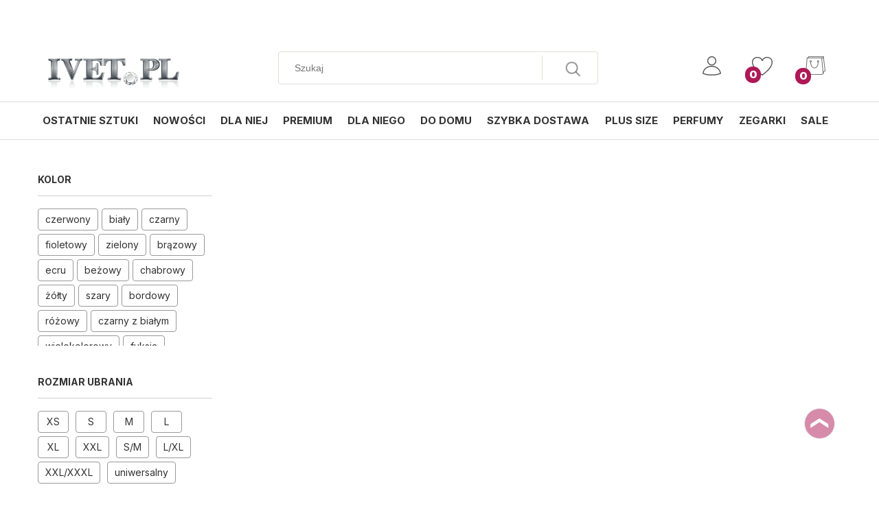

--- FILE ---
content_type: text/html; charset=utf-8
request_url: https://www.ivet.pl/pl/category/1125/komplety-na-co-dzie.html?page=4
body_size: 65771
content:
<!DOCTYPE html>
<html lang="pl">

<head>
	    <meta http-equiv="Content-Type" content="text/html; charset=utf-8">
    <meta name="description" content="Przeglądaj produkty z kategorii DLA NIEJ ⭐ ODZIEŻ DAMSKA, Komplety, Komplety na co dzień ⭐ Kupuj w doskonałych cenach w sklepie internetowym Ivet.pl ❤️  - strona 4">
    <meta name="keywords" content="odzież online, sukiukienki onlineenki, odzież - sklep internetowy, damskie sukienki, tania odzież, sukienki, bluzy, krótkie sukienki">

    
        <link rel="icon" type="image/x-icon" href="/userfiles/logo/favicon.ico">
    

    

    <title>Komplety na co dzień online • TOP ceny | Ivet.pl  - strona 4</title>

    <link rel="canonical" href="https://www.ivet.pl/pl/category/1125/komplety-na-co-dzie.html">
    <link rel="alternate" hreflang="el-GR" href="https://www.ivet.eu/el/category/1125/.html">
<link rel="alternate" hreflang="cs-CZ" href="https://www.ivet.eu/cs/category/1125/.html">
<link rel="alternate" hreflang="sk-SK" href="https://www.ivet.eu/sk/category/1125/.html">
<link rel="alternate" hreflang="ro-RO" href="https://www.ivet.ro/ro/category/1125/compleuri-practice.html">
<link rel="alternate" hreflang="hr-HR" href="https://www.ivet.hr/hr/category/1125/kompleti-za-svakodnevni-look.html">
<link rel="alternate" hreflang="bg-BG" href="https://www.ivet.bg/bg/category/1125/ezhednevni-komplekti.html">
<link rel="alternate" hreflang="pl-PL" href="https://www.ivet.pl/pl/category/1125/komplety-na-co-dzie.html">
<link rel="alternate" hreflang="sr-SR" href="https://www.ivet.rs/sr/category/1125/kompleti-za-svakodnevni-look.html">
<link rel="alternate" hreflang="hu-HU" href="https://www.ivet.hu/hu/category/1125/h-tk-znapi-szettek.html">
<link rel="alternate" hreflang="mk-MK" href="https://www.ivet.mk/mk/category/1125/ezhednevni-komplekti.html">

    
        <link rel="prev" href="/pl/category/1125/komplety-na-co-dzie.html?page=3">
    

    
        <link rel="next" href="/pl/category/1125/komplety-na-co-dzie.html?page=5">
    

    <link rel="preconnect" href="https://fonts.gstatic.com">
    <link rel="preconnect" href="https://ajax.googleapis.com">
    <link rel="preconnect" href="https://cdnjs.cloudflare.com">
    <link rel="preconnect" href="https://www.google-analytics.com">
    <link rel="preconnect" href="https://www.googletagmanager.com">
    <link rel="preconnect" href="https://connect.facebook.net">
    <link rel="preconnect" href="https://www.facebook.com">
    <link rel="preconnect" href="https://stats.g.doubleclick.net">

    <link rel="preconnect" href="https://fonts.googleapis.com">
    <link rel="preconnect" href="https://fonts.gstatic.com" crossorigin>
    <link href="https://fonts.googleapis.com/css2?family=Inter:wght@300;400;600;700;900&family=Montserrat:wght@400;600;700&display=swap" rel="stylesheet">


    <link href="/skins/monaco_hd-local/customer/css/font-awesome.css?v=1.1680" rel="stylesheet">

    <!-- swiper SLIDER -->
    <link rel="stylesheet" href="https://cdn.jsdelivr.net/npm/swiper@10/swiper-bundle.min.css">

    <link href="/skins/monaco_hd-local/customer/css/ivetgroup.base.css?v=1.1694" rel="stylesheet">
    <link href="/skins/monaco_hd-local/customer/css/ivetgroup.css?v=1.1690" rel="stylesheet">


    <link href="/skins/monaco_hd-local/customer/css/ivetgroup.up.css?v=1.1681" rel="stylesheet"  media="screen and (min-width: 600px)">

    


    <script src="/userfiles/css/js_200_946.js?v=1.19.093" type="ccba55aedaf1f76d2e2e4f4e-text/javascript"></script>

    <meta name="viewport" content="width=device-width, initial-scale=1">

    <link rel="alternate" type="application/rss+xml" title="Nowości" href="/module.php?ModuleName=ivet.rss&amp;UILanguage=pl&amp;FeedType=News">

    <script type="ccba55aedaf1f76d2e2e4f4e-text/javascript">
        $(function(){
            $('.innerbox').colorbox({minWidth: 500, minHeight: 300, maxWidth: '90%', maxHeight: '96%'});

            if ($("body").hasClass("lang-gr")) {
                $("#robocond").attr({
                    rel:  "stylesheet",
                    media: "all",
                    type: "text/css"
                });
            }

            $('.lazy-load').each(function() {
                $(this).attr('src', $(this).attr('data-src'));
                $(this).removeClass('lazy-load');
            });

            $('.lazybanner').each(function() {
                if($( window ).width() < 768 && $(this).attr('width') < 800) {
                    $(this).attr('src', $(this).attr('data-src'));
                    $(this).addClass('loaded');
                } else if ($( window ).width() > 768) {
                    $(this).attr('src', $(this).attr('data-src'));
                    $(this).addClass('loaded');
                }
            });

        });


        SC.storeRoot = 'https://www.ivet.pl/';
        SC.ML.PROVIDE_VALID_EMAIL = 'Musisz podać poprawny adres e-mail.';
    </script>

    
        <script type="ccba55aedaf1f76d2e2e4f4e-text/javascript">
            $(function(){
                const maxProducts = 7;
                const httpsDomain = 'https://www.ivet.pl/';
                const searchUrl = '/pl/search.html';
                const seeMoreText = 'zobacz więcej';

                SC.Util.initQuickSearch(httpsDomain, maxProducts, searchUrl, seeMoreText);
            });
        </script>
    

    
        <script type="ccba55aedaf1f76d2e2e4f4e-text/javascript">
            $(function(){
                SC.Util.initStickyMenu();
            });
        </script>
    

    <style>
        #loadingGlobal {
            display: none;
            z-index: 9999999;
            width: 100%;
            height: 100%;
            background-color: rgba(255, 255, 255, 0.2);
            background-image: url(/skins/monaco_hd-local/ivet_loader.gif);
            background-repeat: no-repeat;
            background-position: center;
            background-size: 86px 70px;
            position: fixed;
            top: 50%;
            left: 50%;
            transform: translate(-50%, -50%);
            opacity: 1;
        }
        #powered a{font-size:0;line-height:0;position:absolute;display:inline-block}
    </style>

    

    
    
    

    <script type="ccba55aedaf1f76d2e2e4f4e-text/javascript">
    $(window).on('orientationchange', function(e) {
        if (typeof mobile !== 'undefined') {
        $.mobile.changePage(window.location.href, {
            allowSamePageTransition: true,
            transition: 'none',
            reloadPage: true
        });
        }
    });
</script>
<script type="ccba55aedaf1f76d2e2e4f4e-text/javascript">
    // RELOADS WEBPAGE WHEN MOBILE ORIENTATION CHANGES
    window.onorientationchange = function() {
        var orientation = window.orientation;
        switch(orientation) {
            case 0:
            case 90:
            case -90: window.location.reload();
                break; }
    };
</script>

<style>
    body.GR .fa, body.lang-gr .fa {
    font-family: "FontAwesome";
    line-height: 1;
}

div.info.shipping-with-speedy {
    display: none;
}
.BG div.info.shipping-with-speedy {
    display: block;
}

#column-top #main-menu-box > .box-content > ul .mega-menu-row .box-content.html-editor img {
    display: block;
}

#box-308 .box-title {
    display:none;
}
.products-box.new-products button.btn-prev,.products-box.new-products button.btn-next {
    display:none !important;
}


/*free to remove*/
#checkout-success .checkout-success-banner a {
    width: auto;
}
@media only screen and (min-width: 1280px) {
    .grid li .product-image-link img,
    #category-page .grid li .product-image-link img {
        object-fit: inherit;
        height: inherit;
    }
    .desktop-columns {
        width: 100%;
    }
}
#one_page_checkout #ShippingModuleAndMethod_Container img {
        display: inline !important;
        max-height: 35px;
        width: auto;
        /*order: 1;*/
    }
    
    
    
    
    #productWrapper .product-details {
        position: relative;
    }
    #product-page .made_in_label {
        top: 160px;
    }
    @media only screen and (min-width: 450px) {
        #product-page .made_in_label {
            top: 130px;
        }
    } 
    @media only screen and (min-width: 600px) {
        #product-page .made_in_label {
            top: 140px;
        }
    } 
    @media only screen and (min-width: 1280px) {
        #product-page .made_in_label {
            top: 120px;
        }
    }
    
    .invisible {
      width: 1px;
      height: 1px;
      opacity: 0;
      position: absolute;
    }
    
    @media only screen and (max-width: 600px) {
        .dynamic-page-product #product-page #productThumbs img.product-thumb {
            
            
        }
        
        .dynamic-page-product #product-page #productThumbs .product-thumb-holder {
           
        }
        .dynamic-page-product #product-page #productThumbs {
            pointer-events: none !important;
        }
    }
</style>



<style>

    .header-search-advanced {
        display:none;
    }
    .lang-hu header #logo {
        background: url(/skins/monaco_hd-local/customer/images/logo/IVET-HU.png) no-repeat 0 0;
    }

    .lang-cs header #logo,
    .lang-lt header #logo,
    .lang-sk header #logo,
    .lang-cs header #logo-mobile-menu,
    .lang-lt header #logo-mobile-menu,
    .lang-sk header #logo-mobile-menu {
        background: url(/skins/monaco_hd-local/customer/images/logo/logo-eu.png) no-repeat 0 0;
    }
    .footer-partners #VISA {
        background: url(/userfiles/images/temp/visa-secure_blu.png) no-repeat;
        width: 45px;
    }
    .lang-ro header #logo {
        background: url(/skins/monaco_hd-local/customer/images/logo/logo-ro.png) no-repeat 0 0;
    }

    .footer-partners #MasterCard {
        background: url(/userfiles/images/temp/master-new.png) no-repeat;
        width: 45px;
    }
    .lang-sr header #logo {
        background: url(/skins/monaco_hd-local/customer/images/logo/logo-sr.png) no-repeat 0 0;
    }
    /*.lang-mk header #logo {*/
    /*    background: url(/skins/monaco_hd-local/customer/images/logo/logo-mk.jpg) no-repeat 0 0!important;*/
    /*}*/
    
    
    /*
    a#logo:before {
        background-image: url(/userfiles/logo/christmas-hat2.png);
        background-size: contain;
        background-repeat: no-repeat;
        content: '';
        display: flex;
        position: absolute;
        z-index: 9;
        left: 145px;
        top: -12px;
        width: 40px;
        height: 63px;
    }

    .SR a#logo:before,
    .RO a#logo:before,
    .PL a#logo:before {
        left: 151px;
    }
    */

    /* FAST shipping Label  */
   /* #product-page #C24h {
        background: url(https://www.ivet.bg/skins/monaco_hd-local/customer/images/24h-icon.png) no-repeat;
    }

    .RO #product-page #C24h, .GR #product-page #C24h, .HU #product-page #C24h, .SK #product-page #C24h , .CZ #product-page #C24h {
        background: url(https://www.ivet.bg/skins/monaco_hd-local/customer/images/72h-icon.png) no-repeat;
    }

    .HR #product-page #C24h, .SR #product-page #C24h, .BA #product-page #C24h, .RS #product-page #C24h {
        background: url(https://www.ivet.bg/skins/monaco_hd-local/customer/images/brza-icon.png) no-repeat;
    }
    
    .LT #product-page #C24h {
        background: url(https://www.ivet.bg/skins/monaco_hd-local/customer/images/fast-icon.png) no-repeat;
    }*/

    /* Slow shipping Label  */
    /*#product-page #C24no {
        background: url(/userfiles/icons/7-31.png) no-repeat;
    }*/


    #product-page .product-options:before {
        display: none !important;
    }

    .home-model a,
    .home-model img {
        width: calc(100vw - 20px) !important;
    }

    img.made_in_label {
        display: block;
        position: absolute;
        right: 0;
        top: 80px;
        width: 140px;
        max-width: 20vw;
        z-index: 3;
        transform: rotate(-10deg);
    }

    /* Fix homepage BX-Slider image with CDN */
    .dynamic-page-index .bxslider a img {
        width: 100vw;
        height: auto;
    }

    @media all and (min-width: 499px) {
        #product-page.p61647 #productThumbs {
            display: none;
        }

        #product-page.p61647 .product-image-wrapper {
            padding: 0;
        }
    }

    @media all and (max-width: 499px) {
        .p61647 #mobileGalery {
            height: 95vw !important
        }
    }

    /*.SR #footer-menu-new a:nth-child(n+9) {
        display: inline-block;
        color: #333;
    }

    .SR #footer-menu-new a:nth-child(n+9) {
        display: none;
    }*/

    /*fix FF and Safari issue in product page - images*/
    #product-page #product-images .bx-wrapper .bx-viewport {
        height: 720px
    }

    #product-page.c-product-page__horizontal-image #product-images .bx-wrapper .bx-viewport {
        min-height: 80px;
    }

    #paypal-login {
        display: none
    }


    div#box-336 {
        margin-top: 10vh;
    }

    div#box-336:before {
        display: block;
    }


    span.what-price.pl-col {
        margin-top: 7px;
    }

/*
    .lang-bg .container.special-instructions:after {
        display: block;
        font-family: inherit;
        font-size: 22px;
        font-weight: 700;
        content: 'Всички пратки се изпращат с куриерска фирма';
        background: url(https://www.ivet.bg/userfiles/shipping_module_images/image_5e0929ccfbbce4d6050ddbc8d6de3617.jpg) no-repeat right;
        background-size: 80px;
        background-color: #e8e8e8;
        border-radius: 4px;
        margin: 10px 15px -5px -5px;
        padding: 7px 5px;
    }
*/
    .dynamic-page-product .bx-loading, .dynamic-page-product .message.error {
        display: none;
    }

    .bxslider a img {
        opacity: 1
    }

    @media (max-width: 500px) {
        .lang-bg .container.special-instructions:after {
            font-size: 17px;
            margin: 10px -5px 0px -5px;
            border: 3px solid #e8e8e8;
            background-size: 80px;
            padding: 5px;
        }
    }

    #product-page .bx-loading,
    #product-page .message.error {
        display: none;
    }

    @media (max-width: 480px) {

        #main .simplebar-wrapper {
            overflow: visible !important;
            width: 100% !important;
            height: 200px !important;
        }

        .slider-wrapper, .multibanner-wrapper {
            display: none;
        }

        .multibanner-wrapper {
            display: block;
        }

        #column-top .slider-wrapper:first-child {
            margin: 0 0 5px;
            display: block;
            height: auto;
            min-height: 61vw !important;
        }

        /* .multibanner-wrapper .banner-img-wrapper img {
            min-height: 200px;
            width: 101vw!important;
            height: 66vw;
            max-width: 101vw!important;
            margin: 0 -30px!important;
        } */

    }

    .bestsellers-box:before {
        content: "";
        background: url(/) no-repeat;
    }


    .product-image {
        min-height: 210px;
        min-width: 140px;
    }

    .lang-en header #logo {
        background: url(/skins/monaco_hd-local/customer/images/logo/logo-eu.png) no-repeat 0 0; /*НаХристо*/

    }

    .INT header #top-menu li:nth-child(n+8) {
        display: none;
    }

    .UAE header #top-menu li:nth-child(-n+7) {
        display: none;
    }

    .UAE #top-menu li:nth-last-child(1), .UAE #top-menu li:nth-last-child(2) {
        display: list-item;
    }

    .UAE #column-top .menu-box .box-content ul li:nth-child(9),
    .UAE #column-top .menu-box .box-content ul li:nth-child(11),
    .UAE #column-top .menu-box .box-content ul li:nth-child(19) {
        display: none !important;
    }

    .INT #column-top #main-menu-box > .box-content > ul > li > a {

        margin: 0 27px 0 16px;
    }

    /* HIDE 24h and ARABIAN */
    .INT #column-top .menu-box .box-content ul li:nth-child(11),
    .INT #column-top .menu-box .box-content ul li:nth-child(17) {
        display: none !important;
    }

    /* HIDE SALE */
    .UAE #column-top .menu-box .box-content ul li:nth-child(13) {
        display: none
    }

    .UAE #Main-menu > li:nth-last-child(3) {
    }

    .UAE #Main-menu > li:nth-last-child(2) {
        display: none !important;
    }

    /* HIDE SALE INT  */
    /*.INT #Main-menu > li:last-child, .INT #Main-menu > li:nth-last-child(2) {
        display: none !important;
    }*/

    a.paypal-checkout.fleft {
        width: auto;
        box-sizing: border-box;
        margin: 20px 20px 0;
        padding: 7px 15px;
        border-radius: 3px;
        border: 2px solid #afbbc6;
    }

    a.paypal-checkout.fleft img {
        height: 40px;
    }

    @media only screen and (max-width: 600px) {
        div#body-container:before {
            height: 100%;
            min-height: 800px;
        }

        td a.paypal-checkout.fleft {
            width: 100%;
            margin: 20px 0 0;
            text-align: center;
        }

        #product-page .product-image-a {
            display: none !important
        }

        #product-page a#product-zoom {
            display: none !important
        }

        .dynamic-page-product #product-page #productThumbs img.product-thumb {
            height: auto !important;
        }
        
        #product-page #productThumbs .product-thumb-holder a {
            display: flex;
            align-items: center;
            height: 100%;
        }
        
        #product-page #productThumbs .product-thumb-holder .product-thumb {
            pointer-events: none;
        }
    }


    .UAE .qbmc-main,
    .UAE .qbmc-main #qbmc-main {
        display: none !important;
    }

    .lang-en.UAE header #logo {
        background: url(/skins/monaco_hd-local/customer/images/logo/logo-ae.jpg) no-repeat 0 0;
    }


    .UAE #footer-menu-new a:nth-child(n+9) {
        color: green;
        display: block;
    }

    .UAE #footer-menu-new a:nth-child(-n+8) {
        color: green;
        display: none;
    }

    .social-login-btn.facebook-login {
        display: none;
    }
    
    .footer-right .footer-fb {
        grid-area: footer-fb;
        position: relative;
        background: url(/userfiles/images/system/facebook-int.jpg?ver=1.02) no-repeat;
        padding: 15px 10px;
        webkit-box-shadow: 0 1px 4px rgba(0, 0, 0, 0.3), 0 0 10px rgba(0, 0, 0, 0.1) inset;
        -moz-box-shadow: 0 1px 4px rgba(0, 0, 0, 0.3), 0 0 10px rgba(0, 0, 0, 0.1) inset;
        box-shadow: 0 1px 4px rgba(0, 0, 0, 0.3), 0 0 10px rgba(0, 0, 0, 0.1) inset
    }

    .lang-bg .footer-right .footer-fb {
        background: url(/userfiles/images/system/facebook-bg.jpg?ver=1.02) no-repeat
    }

    .lang-hr .footer-right .footer-fb {
        background: url(/userfiles/images/system/facebook-hr.jpg?ver=1.02) no-repeat
    }

    .lang-sr .footer-right .footer-fb {
        background: url(/userfiles/images/system/facebook-rs.jpg?ver=1.02) no-repeat
    }

    .lang-en.UAE .footer-right .footer-fb {
        background: url(/userfiles/images/system/facebook-ae2.jpg?ver=1.02) no-repeat
    }

    .lang-en.INT .footer-right .footer-fb {
        background: url(/userfiles/images/system/facebook-int2.jpg?ver=1.02) no-repeat
    }

    .lang-ro .footer-right .footer-fb {
        background: url(/userfiles/images/system/facebook-ro.jpg?ver=1.02) no-repeat
    }

    .lang-gr .footer-right .footer-fb {
        background: url(/userfiles/images/system/facebook-gr.jpg?ver=1.02) no-repeat
    }

    .lang-pl .footer-right .footer-fb {
        background: url(/userfiles/images/system/facebook-pl.jpg?ver=1.02) no-repeat
    }

    .lang-en.UAE .footer-right .footer-fb {
        background: url(/userfiles/images/system/facebook-ae2.jpg?ver=1.02) no-repeat;
    }

    .lang-en.UAE .footer-right .footer-fb {
        background: url(/userfiles/images/system/facebook-ae2.jpg?ver=1.02) no-repeat;
    }

    .lang-hu .footer-right .footer-fb {
        background: url(/userfiles/images/system/facebook-hu.jpg?ver=1.02) no-repeat
    }

    svg#Subs-svg {
        background-color: white;
        border-radius: 4px;
    }

    .footer-top-social svg:hover, .footer-top-social img:hover {
        box-shadow: 0 3px 11px rgba(0, 0, 0, 0.3);
        border-radius: 6px;
        transform: scale(1.2);
        transition: all 100ms ease;
    }


    .INT #cart-page td a.paypal-checkout.fleft {
        display: block;
    }
    .dynamic-page-product .products-box .box-content {

        overflow: hidden;
        position: relative;
        display: flex;
        justify-content: flex-start;
        flex-flow: row wrap;
        margin: 0px;
        padding: 0px;
        transform-style: flat;
        z-index: 0;
        max-width: 1180px;
    }
    .products-box.related-products-box  .product {

        width: 20%;
    }

    @media only screen and (max-device-width: 480px) {
        #container .button.paypal-checkout-btn {
            background: #ffc439;
            clear: both;
            margin-top: 15px;
            margin-left: 12vw;
            min-width: 70vw;
            display: inline-block;
            max-width: 270px;
        }

        .lang-en #product-page .product-page-prices-box div.add-to-cart .button-cart {
            margin-top: 15px;
            margin-left: 12vw;
            min-width: 70vw;
            display: inline-block;
        }

        .pager .fright > * {
            border: 0;
            width: 28px;
            line-height: 28px;
            height: 28px;
            font-size: 15px;
        }

        #category-page .sort-view, #search-page .sort-view {
            height: auto;
            padding: 5px;
            line-height: 35px;
            margin-bottom: 10px;
        }

        /* Related products box  */
        div.products-box.related-products-box,
        div.products-box.related-products-box .bx-viewport {
           /* height: 440px !important;  */
        }

        div.products-box.related-products-box .product.clearfix {
            width: 230px !important;
            margin-right: 8px !important;
        }
    }

    @media only screen and (max-width: 600px) {
       /* div.products-box.related-products-box,
        div.products-box.related-products-box .bx-viewport {
            height: 90vw !important;
            min-height: 320px !important;
            max-height: 440px !important;
            width: calc(100vw);
            margin-left: 0;
        }*/

        div.products-box.related-products-box .bx-wrapper {
            max-width: calc(100vw - 20px) !important;
            margin: 0 !important;
            padding: 0;
        }

        div.products-box.related-products-box .product.clearfix {
            height: auto;
            width: calc(50vw - 20px) !important;
            margin-right: 10px !important;
        }

        div.box-content .product-image-link img {
            height: auto;
            width: calc(50vw - 20px) !important;
        }

    }

    #billing-address .CustomerBillingZip,
    #billing-address .CustomerBillingIsCompany {
        display: inline-block !important;
    }

    #econtOptions {
        background: #fff !important
    }

    #billing-method .selected img, #shipping-method .selected img,
    #ShippingModuleAndMethod_Wrapper ul li.selected img, #PaymentModuleID_Wrapper ul li.selected img {
        opacity: 1
    }
.GR #mobMenu {
        font-family: "Roboto Condensed", Roboto, sans-serif;
    }
    .lang-gr #mobMenu .mega-menu-content-box a, .lang-gr #mobMenu .mega-menu-content-box span {
        font-size: inherit;
    }
</style>
<script type="ccba55aedaf1f76d2e2e4f4e-text/javascript">
    $('.HR #footer .fb-pagelink').attr("href", "https://www.facebook.com/IVETSHOPHR");

    $("body.INT").find("#column-bottom .UAE").remove();

    // MENU
    $("#Main-menu a[title|='Ivet Premium']").attr('id', "IvetPremium");
    $("#Main-menu a[title|='Total Sale']").attr('id', "Main-Sale");
    $(".SR #Main-menu a[title|='BRZA ISPORUKA']").attr("href", "https://www.ivet.rs/sr/category/1065/brza-isporuka-24h.html");
    $(".BA #Main-menu a[title|='BRZA ISPORUKA']").attr("href", "https://www.ivet.ba/ba/category/1187/brza-isporuka-24h.html");

</script>


<script type="ccba55aedaf1f76d2e2e4f4e-text/javascript"></script>

<style>
/*
    @media only screen and (min-device-width: 320px) and (max-device-width: 768px) {
        .banner-col-wrapper {
            margin: 2px -18px!important;
            padding: 0!important;
            width: calc(100vw + 4px)!important;
        }
        
        .multibanner-wrapper .banner-img-wrapper img {
            min-height: 200px;
            width: calc(100vw + 8px);
            max-width: calc(100vw + 7px);
        }
    }
*/


    @media (max-width: 799px) {
        #body-container:before {
            animation: ivetcx1 0.3s 1 ease-in-out;
        }
        .lang-bg #body-container:before {
            animation: none!important;
            display: none!important;
        }
    }
    
    
    
   /* #mobileGalery img, #mobileGalery ul, #mobileGalery li, #mobileGalery #productThumbs {
            list-style-type: none;
            margin:0; 
            left:0;
            margin-block-start:0;
            margin-block-end:0;
            margin-inline-start:0;
            margin-inline-end: 0;
            padding-inline-start:0;
    }   */
</style>





        <!-- TikTok - Init Start -->
        <script type="text/plain" data-category="marketing" data-service="TikTok">
            !function (w, d, t) {
                w.TiktokAnalyticsObject=t;var ttq=w[t]=w[t]||[];ttq.methods=["page","track","identify","instances","debug","on","off","once","ready","alias",
                "group","enableCookie","disableCookie","holdConsent","revokeConsent","grantConsent"],ttq.setAndDefer=function(t,e){t[e]=function(){t.push([e]
                .concat(Array.prototype.slice.call(arguments,0)))}};for(var i=0;i<ttq.methods.length;i++)ttq.setAndDefer(ttq,ttq.methods[i]);ttq.instance=
                function(t){for(var e=ttq._i[t]||[],n=0;n<ttq.methods.length;n++)ttq.setAndDefer(e,ttq.methods[n]);return e},ttq.load=function(e,n){var r=
                "https://analytics.tiktok.com/i18n/pixel/events.js",o=n&&n.partner;ttq._i=ttq._i||{},ttq._i[e]=[],ttq._i[e]._u=r,ttq._t=ttq._t||{},ttq._t[e]
                =+new Date,ttq._o=ttq._o||{},ttq._o[e]=n||{};n=document.createElement("script");n.type="text/javascript",n.async=!0,n.src=r+"?sdkid="+e+"&lib="+t;
                e=document.getElementsByTagName("script")[0];e.parentNode.insertBefore(n,e)};
        
                ttq.load('D2E774RC77U9TM0024EG');
                ttq.page();
            }(window, document, 'ttq');
            
            
        </script>
        <!-- TikTok - Init End -->



        <!-- Releva - Init Start -->
        <script type="ccba55aedaf1f76d2e2e4f4e-text/javascript">
            const relevaAccessToken = 'd907374a-3fe4-4bb3-b23d-bb669c75b0d2';
        </script>
        <script async src="https://releva.ai/sdk/v0/js/releva-sdk-js.min.js" onload="setTimeout(() => {document.dispatchEvent(new Event('relevaSdkLoaded'));}, 100);" type="ccba55aedaf1f76d2e2e4f4e-text/javascript"></script>
        <script type="ccba55aedaf1f76d2e2e4f4e-text/javascript">
            
        </script>
        <!-- Releva - Init End -->



        <!-- Pinterest - Init Start -->
        <script type="text/plain" data-category="marketing" data-service="Pinterest">
            !function(e){if(!window.pintrk){window.pintrk = function () {
            window.pintrk.queue.push(Array.prototype.slice.call(arguments))};var
              n=window.pintrk;n.queue=[],n.version="3.0";var
              t=document.createElement("script");t.async=!0,t.src=e;var
              r=document.getElementsByTagName("script")[0];
              r.parentNode.insertBefore(t,r)}}("https://s.pinimg.com/ct/core.js");

            const params = {
    "client_ip_address": "3.21.113.153",
    "client_user_agent": "Mozilla\/5.0 (Macintosh; Intel Mac OS X 10_15_7) AppleWebKit\/537.36 (KHTML, like Gecko) Chrome\/131.0.0.0 Safari\/537.36; ClaudeBot\/1.0; +claudebot@anthropic.com)"
};
            
            pintrk('load', '2613111904793', params);
            pintrk('setconsent', true);
            pintrk('page');

            
        </script>
        <!-- Pinterest - Init End -->



        <!-- Releva - Push Event Start -->
        <script type="ccba55aedaf1f76d2e2e4f4e-text/javascript">
            document.addEventListener('relevaSdkLoaded', function() {
                const relevaData = 
{
    "page": {
        "token": "ee27382d-b10c-4929-a767-7a78c0b6af75",
        "locale": "pl",
        "currency": "PLN",
        "categories": [
            "DLA NIEJ\/ODZIE\u017b DAMSKA\/Komplety\/Komplety na co dzie\u0144"
        ],
        "ids": [
            "120357",
            "98891",
            "133054",
            "121418",
            "121419",
            "116054",
            "116160",
            "136878",
            "135600",
            "135599",
            "135450",
            "135441",
            "116086",
            "134534",
            "134384",
            "134383",
            "132869",
            "133447",
            "133453",
            "133782",
            "133909",
            "133904",
            "133876",
            "133875",
            "133874",
            "133873",
            "133872",
            "133826",
            "133825",
            "133822",
            "133780",
            "133779",
            "120145",
            "133607",
            "133603",
            "133561",
            "133512",
            "133511",
            "133417",
            "112990",
            "114033",
            "132726",
            "132724",
            "132547",
            "132537",
            "130538",
            "130343",
            "130338"
        ]
    },
    "wishlist": {
        "products": []
    }
};
                
                function push(serviceWorker = true) {
                    const options = {
                        hasConsent: function () {
                            return CookieConsent.acceptedService('Releva', 'necessary');
                        },
                    };
                    
                    if (serviceWorker) {
                        options.serviceWorkerUrl = '/service-worker.js';
                    }
                    
                    Releva.push(relevaAccessToken, 
                        relevaData,
                        function (results) {
        
                        },
                        function (error) {
                            console.error(error);
                        },
                        options
                    );
                }

                push();
                
                document.addEventListener('SC.wishlistChange', function(e) {
                    if (e.detail.success) {
                        relevaData.wishlist.products = [];
                        for (let productId of e.detail.items) {
                            relevaData.wishlist.products.push({
                                id: productId.toString(),
                            });
                        }
                        
                        push(false);
                        
                        
                    }
                });

            document.addEventListener('SC.listFilterChanged', function(e) {
                const getParams = e.detail.url.split('?');

                $.ajax({
                    url: '/modules/system/js_event_tracking/releva.php?' + getParams[1],
                    type: 'GET',
                    success: function (filterData) {
                        if (filterData) {
                            relevaData.page["filter"] = filterData;
                        } else {
                            delete relevaData.page["filter"];
                        }

                        push(false);

                        
                    },
                    dataType: 'json'
                });
            });


            });
        </script>
        <!-- Releva - Push Event End -->



        <!-- Pinterest - ViewCategory Event Start -->
        <script type="text/plain" data-category="marketing" data-service="Pinterest">
            (function() {

                const eventData = {
    "category_id": "Category ID1125",
    "category_name": "Komplety na co dzie\u0144",
    "event_id": "881667402697100418d827ViewCategory",
    "action_source": "web",
    "event_time": 1769013313,
    "event_source_url": "https:\/\/www.ivet.pl\/pl\/category\/1125\/komplety-na-co-dzie.html?page=4",
    "language": "pl"
};

                pintrk('track', 'ViewCategory', eventData);



            })();
        </script>
        <!-- Pinterest - ViewCategory Event End -->















<script type="ccba55aedaf1f76d2e2e4f4e-text/javascript">
    let jset_verbose = (document.cookie.match(/^(?:.*;)?\s*jset-log\s*=\s*([^;]+)(?:.*)?$/)||[,null])[1] === "1";
    let jset_prefix = '[JSET] ';
</script>





<script src="//www.googleadservices.com/pagead/conversion_async.js" type="ccba55aedaf1f76d2e2e4f4e-text/javascript"></script>

<script async src="https://www.googletagmanager.com/gtag/js?id=G-EY0W3LWT90" type="ccba55aedaf1f76d2e2e4f4e-text/javascript"></script>
<script type="ccba55aedaf1f76d2e2e4f4e-text/javascript">
    window.dataLayer = window.dataLayer || [];
    function gtag(){dataLayer.push(arguments);}
    gtag('consent', 'default', {
        'ad_user_data': 'denied',
        'ad_personalization': 'denied',
        'ad_storage': 'denied',
        'analytics_storage': 'denied',
        'wait_for_update': 15000,
    });
    gtag('js', new Date());

    var ga4 = 'G-EY0W3LWT90';
    var pid = '';

    if (jset_verbose) console.log(jset_prefix + 'GTAG consent init');

    function gtag_item_bgn_in_eur(gtag_item) {
        if (parseInt('')) {
            gtag_item['ccprice'] = gtag_item['eur_price'];
            gtag_item['ccpromo'] = gtag_item['eur_promo'];
            gtag_item['ccurrency'] = gtag_item['eur_currency'];
        }
    }
</script>




    <script type="ccba55aedaf1f76d2e2e4f4e-text/javascript">
        gtag('config', 'AW-16712738741', {
            'allow_enhanced_conversions': true
        });
        var gtag_label = 'AW-16712738741/lCvZCMqPm90ZELXPoKE-';
    </script>



    <script type="ccba55aedaf1f76d2e2e4f4e-text/javascript">
        gtag('config', 'AW-17763009404', {
            'allow_enhanced_conversions': true
        });
        var gtag_label2 = 'AW-17763009404/MReNCJ7rqcgbEPyGiJZC';
    </script>






























    <script type="text/plain" data-category="analytics" data-service="criteo" src="//dynamic.criteo.com/js/ld/ld.js?a=27338"></script>
    <script type="text/plain" data-category="analytics" data-service="criteo">
        window.criteo_q = window.criteo_q || [];
        var deviceType = /iPad/.test(navigator.userAgent) ? "t" : /Mobile|iP(hone|od)|Android|BlackBerry|IEMobile|Silk/.test(navigator.userAgent) ? "m" : "d";
        var criteoPartnerID = '27338';
        var criteoEmail = 'd41d8cd98f00b204e9800998ecf8427e';

        if (jset_verbose) console.log(jset_prefix + 'Criteo loaded');
    </script>



    <script type="ccba55aedaf1f76d2e2e4f4e-text/javascript">
        (function(w,d,t,r,u){var f,n,i;w[u]=w[u]||[],f=function(){var o={ti:"97056723", enableAutoSpaTracking: true};o.q=w[u],w[u]=new UET(o),w[u].push("pageLoad")},n=d.createElement(t),n.src=r,n.async=1,n.onload=n.onreadystatechange=function(){var s=this.readyState;s&&s!=="loaded"&&s!=="complete"||(f(),n.onload=n.onreadystatechange=null)},i=d.getElementsByTagName(t)[0],i.parentNode.insertBefore(n,i)})(window,document,"script","//bat.bing.com/bat.js","uetq");
    </script>





    <script type="ccba55aedaf1f76d2e2e4f4e-text/javascript">
        !function(d,m,e,v,n,t,s){d['WphTrackObject'] = n;
            d[n] = window[n] || function() {(d[n].queue=d[n].queue||[]).push(arguments)},
                d[n].l = 1 * new Date(), t=m.createElement(e), s=m.getElementsByTagName(e)[0],
                t.async=1;t.src=v;s.parentNode.insertBefore(t,s)}(window,document,'script',
            'https://pixel.wp.pl/w/tr.js', 'wph');
        wph('init', '7684CD-2FB-12817');
        wph('track', 'ViewContent', { 'content_name': 'View' });
    </script>







    <script type="ccba55aedaf1f76d2e2e4f4e-text/javascript">
        (function (w,d,dn,t){w[dn]=w[dn]||[];w[dn].push({eventType:'init',value:t,dc:''});var f=d.getElementsByTagName('script')[0],c=d.createElement('script');c.async=true;c.src='https://tags.creativecdn.com/Qtl0FZgbLIcn9tIQdZI5.js';f.parentNode.insertBefore(c,f);})(window,document,'rtbhEvents','Qtl0FZgbLIcn9tIQdZI5');
    </script>




<script type="text/plain" data-category="analytics" data-service="ga">

    gtag('consent', 'update', {
        'ad_user_data': 'granted',
        'ad_personalization': 'granted',
        'ad_storage': 'granted',
        'analytics_storage': 'granted'
    });

    if (jset_verbose) console.log(jset_prefix + 'GTAG update consent');
</script>

<script type="text/plain" data-category="marketing">
    !function(f,b,e,v,n,t,s){if(f.fbq)return;n=f.fbq=function(){n.callMethod?
        n.callMethod.apply(n,arguments):n.queue.push(arguments)};if(!f._fbq)f._fbq=n;
        n.push=n;n.loaded=!0;n.version='2.0';n.queue=[];t=b.createElement(e);t.async=!0;
        t.src=v;s=b.getElementsByTagName(e)[0];s.parentNode.insertBefore(t,s)}(window,
        document,'script','//connect.facebook.net/en_US/fbevents.js');

    /**/
    fbq('init', '1243738422334528');

    /**/
    fbq('track', 'PageView');

    var fq = fbq; /* work-around for spurious errors in Facebook Pixel Helper */

    if (jset_verbose) console.log(jset_prefix + 'FBE loaded');
</script>


















    <script type="ccba55aedaf1f76d2e2e4f4e-text/javascript">
        //var sendCategoryParams = %%SENDCATEGORYPARAMS%%;
        var sendProductsListingParams = {"120357":{"id":120357,"name":"Komplet BIVORGA","price":"42.34","currency":"EUR","promo":0,"eur_price":"42.34","eur_currency":"EUR","eur_promo":0,"ccprice":"178.00","ccurrency":"PLN","ccpromo":0,"category":"Komplety na co dzień","category_id":"1125","url":"https://www.ivet.pl/pl/product/120357/komplet-bivorga.html","photo":"https://www.ivet.pl/userfiles/productlargeimages/product_432963.jpg","instock":0,"short_description":"<p>Praktyczny dwuczęściowy komplet - bluza i spodnie, odpowiedni na co dzień dla każdej kobiety.</p>\r\n","sku":"005009-480","custom":[]},"98891":{"id":98891,"name":"Komplet STEFANY BLACK","price":"23.93","currency":"EUR","promo":0,"eur_price":"23.93","eur_currency":"EUR","eur_promo":0,"ccprice":"101.00","ccurrency":"PLN","ccpromo":0,"category":"Komplety na co dzień","category_id":"1125","url":"https://www.ivet.pl/pl/product/98891/komplet-stefany-black.html","photo":"https://www.ivet.pl/userfiles/productlargeimages/product_321506.jpg","instock":0,"short_description":"<p>Wygodny dwuczęściowy komplet &nbsp;&nbsp;monochromatyczny wzór.</p>\r\n","sku":"006010-977","custom":[]},"133054":{"id":133054,"name":"Komplet ERDILFEA MOCHA","price":"30.07","currency":"EUR","promo":0,"eur_price":"30.07","eur_currency":"EUR","eur_promo":0,"ccprice":"127.00","ccurrency":"PLN","ccpromo":0,"category":"Komplety na co dzień","category_id":"1125","url":"https://www.ivet.pl/pl/product/133054/komplet-erdilfea-mocha.html","photo":"https://www.ivet.pl/userfiles/productlargeimages/product_480035.jpg","instock":0,"short_description":"<p>Świetny dwuczęściowy komplet damski składający się z bluzy i spodni.</p>\r\n","sku":"00404-1461","custom":[]},"121418":{"id":121418,"name":"Komplet LISTORZA GREY","price":"23.93","currency":"EUR","promo":0,"eur_price":"23.93","eur_currency":"EUR","eur_promo":0,"ccprice":"101.00","ccurrency":"PLN","ccpromo":0,"category":"Komplety na co dzień","category_id":"1125","url":"https://www.ivet.pl/pl/product/121418/komplet-listorza-grey.html","photo":"https://www.ivet.pl/userfiles/productlargeimages/product_419544.jpg","instock":-1,"short_description":"<p>Praktyczny dwuczęściowy komplet damski - Top i spodnie, odpowiednie na co dzień.</p>","sku":"005009-886","custom":[]},"121419":{"id":121419,"name":"Komplet LISTORZA BLACK","price":"23.93","currency":"EUR","promo":0,"eur_price":"23.93","eur_currency":"EUR","eur_promo":0,"ccprice":"101.00","ccurrency":"PLN","ccpromo":0,"category":"Komplety na co dzień","category_id":"1125","url":"https://www.ivet.pl/pl/product/121419/komplet-listorza-black.html","photo":"https://www.ivet.pl/userfiles/productlargeimages/product_419546.jpg","instock":0,"short_description":"<p>Praktyczny dwuczęściowy komplet damski - koszulka i spodnie, odpowiednie na co dzień.</p>","sku":"005009-887","custom":[]},"116054":{"id":116054,"name":"Komplet HIRDONA BLACK","price":"33.13","currency":"EUR","promo":0,"eur_price":"33.13","eur_currency":"EUR","eur_promo":0,"ccprice":"140.00","ccurrency":"PLN","ccpromo":0,"category":"Komplety na co dzień","category_id":"1125","url":"https://www.ivet.pl/pl/product/116054/komplet-hirdona-black.html","photo":"https://www.ivet.pl/userfiles/productlargeimages/product_399198.jpg","instock":0,"short_description":"<p>Dwuczęściowy zestaw damski składający się z T-shirtu i spodni.</p>\r\n","sku":"004023-030","custom":[]},"116160":{"id":116160,"name":"Komplet PARTITA","price":"20.86","currency":"EUR","promo":0,"eur_price":"20.86","eur_currency":"EUR","eur_promo":0,"ccprice":"88.00","ccurrency":"PLN","ccpromo":0,"category":"Komplety na co dzień","category_id":"1125","url":"https://www.ivet.pl/pl/product/116160/komplet-partita.html","photo":"https://www.ivet.pl/userfiles/productlargeimages/product_402789.jpg","instock":0,"short_description":"<p>Sportowy zestaw składający się z dwóch części - elastycznych legginsów i krótkiej bluzki.</p>\r\n","sku":"003006-980","custom":[]},"136878":{"id":136878,"name":"Komplet BRALMORZA BEIGE","price":"23.93","currency":"EUR","promo":0,"eur_price":"23.93","eur_currency":"EUR","eur_promo":0,"ccprice":"101.00","ccurrency":"PLN","ccpromo":0,"category":"Komplety na co dzień","category_id":"1125","url":"https://www.ivet.pl/pl/product/136878/komplet-bralmorza-beige.html","photo":"https://www.ivet.pl/userfiles/productlargeimages/product_477320.jpg","instock":0,"short_description":"<p>Świetny damski dwuczęściowy komplet składający się z bluzy i spodni.</p>","sku":"006016-006","custom":[]},"135600":{"id":135600,"name":"Komplet MOKAND","price":"17.80","currency":"EUR","promo":0,"eur_price":"17.80","eur_currency":"EUR","eur_promo":0,"ccprice":"75.00","ccurrency":"PLN","ccpromo":0,"category":"Komplety na co dzień","category_id":"1125","url":"https://www.ivet.pl/pl/product/135600/komplet-mokand.html","photo":"https://www.ivet.pl/userfiles/productlargeimages/product_472253.jpg","instock":0,"short_description":"<p>Wspaniały dwuczęściowy komplet damski, składający się z bluzki i spodni.</p>","sku":"001004-263","custom":[]},"135599":{"id":135599,"name":"Komplet RIPSENA","price":"22.09","currency":"EUR","promo":0,"eur_price":"22.09","eur_currency":"EUR","eur_promo":0,"ccprice":"93.00","ccurrency":"PLN","ccpromo":0,"category":"Komplety na co dzień","category_id":"1125","url":"https://www.ivet.pl/pl/product/135599/komplet-ripsena.html","photo":"https://www.ivet.pl/userfiles/productlargeimages/product_472249.jpg","instock":0,"short_description":"<p>Wspaniały dwuczęściowy komplet damski, składający się z bluzki i spodni.</p>","sku":"001004-262","custom":[]},"135450":{"id":135450,"name":"Komplet HRENDILZA ECRU","price":"48.47","currency":"EUR","promo":0,"eur_price":"48.47","eur_currency":"EUR","eur_promo":0,"ccprice":"204.00","ccurrency":"PLN","ccpromo":0,"category":"Komplety na co dzień","category_id":"1125","url":"https://www.ivet.pl/pl/product/135450/komplet-hrendilza-ecru.html","photo":"https://www.ivet.pl/userfiles/productlargeimages/product_471732.jpg","instock":0,"short_description":"<p>Dwuczęściowy komplet damski na co dzień.</p>","sku":"001004-189","custom":[]},"135441":{"id":135441,"name":"Komplet REBRALZA BEIGE","price":"42.34","currency":"EUR","promo":0,"eur_price":"42.34","eur_currency":"EUR","eur_promo":0,"ccprice":"178.00","ccurrency":"PLN","ccpromo":0,"category":"Komplety na co dzień","category_id":"1125","url":"https://www.ivet.pl/pl/product/135441/komplet-rebralza-beige.html","photo":"https://www.ivet.pl/userfiles/productlargeimages/product_471704.jpg","instock":0,"short_description":"<p>Dwuczęściowy komplet damski na co dzień.</p>","sku":"001004-181","custom":[]},"116086":{"id":116086,"name":"Komplet GERFODA","price":"28.22","currency":"EUR","promo":0,"eur_price":"28.22","eur_currency":"EUR","eur_promo":0,"ccprice":"119.00","ccurrency":"PLN","ccpromo":0,"category":"Komplety na co dzień","category_id":"1125","url":"https://www.ivet.pl/pl/product/116086/komplet-gerfoda.html","photo":"https://www.ivet.pl/userfiles/productlargeimages/product_399339.jpg","instock":0,"short_description":"<p>Dwuczęściowy komplet damski - legginsy z wysokim stanem i bluzka.</p>\n","sku":"004023-046","custom":[]},"134534":{"id":134534,"name":"Komplet RIPELZA","price":"13.50","currency":"EUR","promo":0,"eur_price":"13.50","eur_currency":"EUR","eur_promo":0,"ccprice":"57.00","ccurrency":"PLN","ccpromo":0,"category":"Komplety na co dzień","category_id":"1125","url":"https://www.ivet.pl/pl/product/134534/komplet-ripelza.html","photo":"https://www.ivet.pl/userfiles/productlargeimages/product_468114.jpg","instock":-1,"short_description":"<p>Dwuczęściowy zestaw na co dzień – bluzka z długim rękawem i spodnie.</p>\r\n","sku":"001003-675","custom":[]},"134384":{"id":134384,"name":"Komplet FLORINDA BROWN","price":"46.63","currency":"EUR","promo":0,"eur_price":"46.63","eur_currency":"EUR","eur_promo":0,"ccprice":"196.00","ccurrency":"PLN","ccpromo":0,"category":"Komplety na co dzień","category_id":"1125","url":"https://www.ivet.pl/pl/product/134384/komplet-florinda-brown.html","photo":"https://www.ivet.pl/userfiles/productlargeimages/product_467568.jpg","instock":0,"short_description":"<p>Stylowy dwuczęściowy komplet – wygodne spodnie i szeroka bluzka z efektownym nadrukiem.</p>","sku":"001003-608","custom":[]},"134383":{"id":134383,"name":"Komplet FLORINDA BLACK","price":"46.63","currency":"EUR","promo":0,"eur_price":"46.63","eur_currency":"EUR","eur_promo":0,"ccprice":"196.00","ccurrency":"PLN","ccpromo":0,"category":"Komplety na co dzień","category_id":"1125","url":"https://www.ivet.pl/pl/product/134383/komplet-florinda-black.html","photo":"https://www.ivet.pl/userfiles/productlargeimages/product_467560.jpg","instock":0,"short_description":"<p>Stylowy dwuczęściowy komplet – wygodne spodnie i szeroka bluzka z efektownym nadrukiem.</p>","sku":"001003-607","custom":[]},"132869":{"id":132869,"name":"Komplet GLODIRA","price":"36.20","currency":"EUR","promo":0,"eur_price":"36.20","eur_currency":"EUR","eur_promo":0,"ccprice":"153.00","ccurrency":"PLN","ccpromo":0,"category":"NOWOŚCI","category_id":"854","url":"https://www.ivet.pl/pl/product/132869/komplet-glodira.html","photo":"https://www.ivet.pl/userfiles/productlargeimages/product_473646.jpg","instock":0,"short_description":"<p>Komplet damski, składający się z trzech części - spodni, bluzy i topu.</p>","sku":"001002-891","custom":[]},"133447":{"id":133447,"name":"Komplet ZULFORDA GREY","price":"17.80","currency":"EUR","promo":0,"eur_price":"17.80","eur_currency":"EUR","eur_promo":0,"ccprice":"75.00","ccurrency":"PLN","ccpromo":0,"category":"NOWOŚCI","category_id":"854","url":"https://www.ivet.pl/pl/product/133447/komplet-zulforda-grey.html","photo":"https://www.ivet.pl/userfiles/productlargeimages/product_463658.jpg","instock":0,"short_description":"<p>Świetny dwuczęściowy komplet damski składający się z bluzy i spodni.</p>\n","sku":"005012-008","custom":[]},"133453":{"id":133453,"name":"Komplet ZULFORDA BLACK","price":"23.93","currency":"EUR","promo":0,"eur_price":"23.93","eur_currency":"EUR","eur_promo":0,"ccprice":"101.00","ccurrency":"PLN","ccpromo":0,"category":"NOWOŚCI","category_id":"854","url":"https://www.ivet.pl/pl/product/133453/komplet-zulforda-black.html","photo":"https://www.ivet.pl/userfiles/productlargeimages/product_463664.jpg","instock":-5,"short_description":"<p>Świetny damski dwuczęściowy komplet składający się z bluzy i spodni.</p>","sku":"005012-009","custom":[]},"133782":{"id":133782,"name":"Komplet TORVELDA BLACK","price":"25.76","currency":"EUR","promo":0,"eur_price":"25.76","eur_currency":"EUR","eur_promo":0,"ccprice":"109.00","ccurrency":"PLN","ccpromo":0,"category":"NOWOŚCI","category_id":"854","url":"https://www.ivet.pl/pl/product/133782/komplet-torvelda-black.html","photo":"https://www.ivet.pl/userfiles/productlargeimages/product_465025.jpg","instock":0,"short_description":"<p>Elegancki dwuczęściowy komplet składający się z marynarki i spodni o prostym kroju.</p>","sku":"005012-154","custom":[]},"133909":{"id":133909,"name":"Komplet REINZA FUCHSIA","price":"17.80","currency":"EUR","promo":0,"eur_price":"17.80","eur_currency":"EUR","eur_promo":0,"ccprice":"75.00","ccurrency":"PLN","ccpromo":0,"category":"Komplety na co dzień","category_id":"1125","url":"https://www.ivet.pl/pl/product/133909/komplet-reinza-fuchsia.html","photo":"https://www.ivet.pl/userfiles/productlargeimages/product_465528.jpg","instock":0,"short_description":"<p>Wspaniały dwuczęściowy komplet damski, składający się z bluzki i spodni.</p>","sku":"001003-376","custom":[]},"133904":{"id":133904,"name":"Komplet ALERGANA SKY","price":"17.80","currency":"EUR","promo":0,"eur_price":"17.80","eur_currency":"EUR","eur_promo":0,"ccprice":"75.00","ccurrency":"PLN","ccpromo":0,"category":"Komplety na co dzień","category_id":"1125","url":"https://www.ivet.pl/pl/product/133904/komplet-alergana-sky.html","photo":"https://www.ivet.pl/userfiles/productlargeimages/product_465505.jpg","instock":-1,"short_description":"<p>Wspaniały dwuczęściowy komplet damski, składający się z bluzki i spodni.</p>\r\n","sku":"001003-375","custom":[]},"133876":{"id":133876,"name":"Komplet MLEZANA BLACK","price":"13.49","currency":"EUR","promo":0,"eur_price":"13.49","eur_currency":"EUR","eur_promo":0,"ccprice":"57.00","ccurrency":"PLN","ccpromo":0,"category":"Komplety na co dzień","category_id":"1125","url":"https://www.ivet.pl/pl/product/133876/komplet-mlezana-black.html","photo":"https://www.ivet.pl/userfiles/productlargeimages/product_465367.jpg","instock":-12,"short_description":"<p>Wspaniały dwuczęściowy komplet damski, składający się z bluzki i spodni.</p>\n","sku":"001003-362","custom":[]},"133875":{"id":133875,"name":"Komplet MLEZANA BORDO","price":"13.49","currency":"EUR","promo":0,"eur_price":"13.49","eur_currency":"EUR","eur_promo":0,"ccprice":"57.00","ccurrency":"PLN","ccpromo":0,"category":"Komplety na co dzień","category_id":"1125","url":"https://www.ivet.pl/pl/product/133875/komplet-mlezana-bordo.html","photo":"https://www.ivet.pl/userfiles/productlargeimages/product_465365.jpg","instock":-6,"short_description":"<p>Wspaniały dwuczęściowy komplet damski, składający się z bluzki i spodni.</p>","sku":"001003-361","custom":[]},"133874":{"id":133874,"name":"Komplet MLEZANA BEIGE","price":"13.49","currency":"EUR","promo":0,"eur_price":"13.49","eur_currency":"EUR","eur_promo":0,"ccprice":"57.00","ccurrency":"PLN","ccpromo":0,"category":"Komplety na co dzień","category_id":"1125","url":"https://www.ivet.pl/pl/product/133874/komplet-mlezana-beige.html","photo":"https://www.ivet.pl/userfiles/productlargeimages/product_465364.jpg","instock":0,"short_description":"<p>Wspaniały dwuczęściowy komplet damski, składający się z bluzki i spodni.</p>","sku":"001003-360","custom":[]},"133873":{"id":133873,"name":"Komplet FRENZOLA GREY","price":"11.65","currency":"EUR","promo":0,"eur_price":"11.65","eur_currency":"EUR","eur_promo":0,"ccprice":"49.00","ccurrency":"PLN","ccpromo":0,"category":"Komplety na co dzień","category_id":"1125","url":"https://www.ivet.pl/pl/product/133873/komplet-frenzola-grey.html","photo":"https://www.ivet.pl/userfiles/productlargeimages/product_465359.jpg","instock":-2,"short_description":"<p>Wspaniały dwuczęściowy komplet damski, składający się z bluzki i spodni.</p>","sku":"001003-359","custom":[]},"133872":{"id":133872,"name":"Komplet FRENZOLA BLACK","price":"11.65","currency":"EUR","promo":0,"eur_price":"11.65","eur_currency":"EUR","eur_promo":0,"ccprice":"49.00","ccurrency":"PLN","ccpromo":0,"category":"Komplety na co dzień","category_id":"1125","url":"https://www.ivet.pl/pl/product/133872/komplet-frenzola-black.html","photo":"https://www.ivet.pl/userfiles/productlargeimages/product_465361.jpg","instock":-6,"short_description":"<p>Wspaniały dwuczęściowy komplet damski, składający się z bluzki i spodni.</p>\r\n","sku":"001003-358","custom":[]},"133826":{"id":133826,"name":"Komplet MOFENRA BEIGE","price":"22.09","currency":"EUR","promo":0,"eur_price":"22.09","eur_currency":"EUR","eur_promo":0,"ccprice":"93.00","ccurrency":"PLN","ccpromo":0,"category":"Komplety na co dzień","category_id":"1125","url":"https://www.ivet.pl/pl/product/133826/komplet-mofenra-beige.html","photo":"https://www.ivet.pl/userfiles/productlargeimages/product_474291.jpg","instock":-9,"short_description":"<p>Sportowo-elegancki dwuczęściowy komplet damski, odpowiedni na co dzień.</p>","sku":"00404-1600","custom":[]},"133825":{"id":133825,"name":"Komplet MOFENRA BLACK","price":"22.09","currency":"EUR","promo":0,"eur_price":"22.09","eur_currency":"EUR","eur_promo":0,"ccprice":"93.00","ccurrency":"PLN","ccpromo":0,"category":"Komplety na co dzień","category_id":"1125","url":"https://www.ivet.pl/pl/product/133825/komplet-mofenra-black.html","photo":"https://www.ivet.pl/userfiles/productlargeimages/product_465188.jpg","instock":-5,"short_description":"<p>Sportowy i elegancki dwuczęściowy komplet dla kobiet, idealny na co dzień.</","sku":"00404-1599","custom":[]},"133822":{"id":133822,"name":"Komplet MOFENRA WHITE","price":"22.09","currency":"EUR","promo":0,"eur_price":"22.09","eur_currency":"EUR","eur_promo":0,"ccprice":"93.00","ccurrency":"PLN","ccpromo":0,"category":"Komplety na co dzień","category_id":"1125","url":"https://www.ivet.pl/pl/product/133822/komplet-mofenra-white.html","photo":"https://www.ivet.pl/userfiles/productlargeimages/product_474638.jpg","instock":-5,"short_description":"<p>Sportowo-elegancki dwuczęściowy komplet damski, odpowiedni na co dzień.</p>","sku":"00404-1598","custom":[]},"133780":{"id":133780,"name":"Komplet DALMERGA GREEN","price":"15.95","currency":"EUR","promo":0,"eur_price":"15.95","eur_currency":"EUR","eur_promo":0,"ccprice":"67.00","ccurrency":"PLN","ccpromo":0,"category":"Komplety na co dzień","category_id":"1125","url":"https://www.ivet.pl/pl/product/133780/komplet-dalmerga-green.html","photo":"https://www.ivet.pl/userfiles/productlargeimages/product_481935.jpg","instock":-27,"short_description":"<p>Komplet składający się z bluzki-tuniki oraz spodni, odpowiedni na co dzień.</p>\n","sku":"00404-1594","custom":[]},"133779":{"id":133779,"name":"Komplet DALMERGA BLACK","price":"15.95","currency":"EUR","promo":0,"eur_price":"15.95","eur_currency":"EUR","eur_promo":0,"ccprice":"67.00","ccurrency":"PLN","ccpromo":0,"category":"Komplety na co dzień","category_id":"1125","url":"https://www.ivet.pl/pl/product/133779/komplet-dalmerga-black.html","photo":"https://www.ivet.pl/userfiles/productlargeimages/product_465017.jpg","instock":-8,"short_description":"<p>Komplet składający się z bluzki-tuniki oraz spodni, odpowiedni na co dzień.</p>\r\n","sku":"00404-1593","custom":[]},"120145":{"id":120145,"name":"Komplet DALMERGA BORDO","price":"15.95","currency":"EUR","promo":0,"eur_price":"15.95","eur_currency":"EUR","eur_promo":0,"ccprice":"67.00","ccurrency":"PLN","ccpromo":0,"category":"Komplety na co dzień","category_id":"1125","url":"https://www.ivet.pl/pl/product/120145/komplet-dalmerga-bordo.html","photo":"https://www.ivet.pl/userfiles/productlargeimages/product_414548.jpg","instock":-1,"short_description":"<p>Komplet składający się z bluzki-tuniki oraz spodni, odpowiedni na co dzień.</p>\n","sku":"005009-371","custom":[]},"133607":{"id":133607,"name":"Komplet FERLONDRA BLACK","price":"17.80","currency":"EUR","promo":0,"eur_price":"17.80","eur_currency":"EUR","eur_promo":0,"ccprice":"75.00","ccurrency":"PLN","ccpromo":0,"category":"Komplety na co dzień","category_id":"1125","url":"https://www.ivet.pl/pl/product/133607/komplet-ferlondra-black.html","photo":"https://www.ivet.pl/userfiles/productlargeimages/product_464310.jpg","instock":-1,"short_description":"<p>Wspaniały dwuczęściowy komplet damski, składający się z bluzki i spodni.</p>","sku":"005012-094","custom":[]},"133603":{"id":133603,"name":"Komplet FERLONDRA ECRU","price":"17.80","currency":"EUR","promo":0,"eur_price":"17.80","eur_currency":"EUR","eur_promo":0,"ccprice":"75.00","ccurrency":"PLN","ccpromo":0,"category":"Komplety na co dzień","category_id":"1125","url":"https://www.ivet.pl/pl/product/133603/komplet-ferlondra-ecru.html","photo":"https://www.ivet.pl/userfiles/productlargeimages/product_476251.jpg","instock":-2,"short_description":"<p>Wspaniały dwuczęściowy komplet damski, składający się z bluzki i spodni.</p>","sku":"005012-092","custom":[]},"133561":{"id":133561,"name":"Komplet BRALMORZA RED","price":"23.93","currency":"EUR","promo":0,"eur_price":"23.93","eur_currency":"EUR","eur_promo":0,"ccprice":"101.00","ccurrency":"PLN","ccpromo":0,"category":"Komplety na co dzień","category_id":"1125","url":"https://www.ivet.pl/pl/product/133561/komplet-bralmorza-red.html","photo":"https://www.ivet.pl/userfiles/productlargeimages/product_477322.jpg","instock":0,"short_description":"<p>Świetny dwuczęściowy komplet damski składający się z bluzy i spodni.</p>","sku":"005012-056","custom":[]},"133512":{"id":133512,"name":"Komplet GOLZARFA BROWN","price":"31.91","currency":"EUR","promo":0,"eur_price":"31.91","eur_currency":"EUR","eur_promo":0,"ccprice":"135.00","ccurrency":"PLN","ccpromo":0,"category":"Komplety na co dzień","category_id":"1125","url":"https://www.ivet.pl/pl/product/133512/komplet-golzarfa-brown.html","photo":"https://www.ivet.pl/userfiles/productlargeimages/product_475663.jpg","instock":0,"short_description":"<p>Świetny dwuczęściowy komplet damski, idealny na co dzień.</p>\n","sku":"005012-037","custom":[]},"133511":{"id":133511,"name":"Komplet GOLZARFA BORDO","price":"31.91","currency":"EUR","promo":0,"eur_price":"31.91","eur_currency":"EUR","eur_promo":0,"ccprice":"135.00","ccurrency":"PLN","ccpromo":0,"category":"Komplety na co dzień","category_id":"1125","url":"https://www.ivet.pl/pl/product/133511/komplet-golzarfa-bordo.html","photo":"https://www.ivet.pl/userfiles/productlargeimages/product_475676.jpg","instock":0,"short_description":"<p>Świetny dwuczęściowy komplet damski, idealny na co dzień.</p>\r\n","sku":"005012-036","custom":[]},"133417":{"id":133417,"name":"Komplet BRONDERLA","price":"30.06","currency":"EUR","promo":0,"eur_price":"30.06","eur_currency":"EUR","eur_promo":0,"ccprice":"127.00","ccurrency":"PLN","ccpromo":0,"category":"Komplety na co dzień","category_id":"1125","url":"https://www.ivet.pl/pl/product/133417/komplet-bronderla.html","photo":"https://www.ivet.pl/userfiles/productlargeimages/product_463526.jpg","instock":-2,"short_description":"<p>Dwuczęściowy komplet damski – spodnie i bluzka, idealny na co dzień.</p>","sku":"005011-997","custom":[]},"112990":{"id":112990,"name":"Komplet RIZOLFA","price":"23.93","currency":"EUR","promo":0,"eur_price":"23.93","eur_currency":"EUR","eur_promo":0,"ccprice":"101.00","ccurrency":"PLN","ccpromo":0,"category":"NOWOŚCI","category_id":"854","url":"https://www.ivet.pl/pl/product/112990/komplet-rizolfa.html","photo":"https://www.ivet.pl/userfiles/productlargeimages/product_395191.jpg","instock":0,"short_description":"<p>Stylowy dwuczęściowy zestaw z atrakcyjnym nadrukiem.</p>\r\n","sku":"ch004021-165","custom":[]},"114033":{"id":114033,"name":"Komplet FIOMELSA","price":"14.72","currency":"EUR","promo":0,"eur_price":"14.72","eur_currency":"EUR","eur_promo":0,"ccprice":"62.00","ccurrency":"PLN","ccpromo":0,"category":"NOWOŚCI","category_id":"854","url":"https://www.ivet.pl/pl/product/114033/komplet-fiomelsa.html","photo":"https://www.ivet.pl/userfiles/productlargeimages/product_391191.jpg","instock":0,"short_description":"<p>Stylowy dwuczęściowy zestaw z wielobarwnym wzorem.</p>\r\n","sku":"004021-883","custom":[]},"132726":{"id":132726,"name":"Komplet MARINEGA PINK","price":"9.82","currency":"EUR","promo":0,"eur_price":"9.82","eur_currency":"EUR","eur_promo":0,"ccprice":"42.00","ccurrency":"PLN","ccpromo":0,"category":"Komplety na co dzień","category_id":"1125","url":"https://www.ivet.pl/pl/product/132726/komplet-marinega-pink.html","photo":"https://www.ivet.pl/userfiles/productlargeimages/product_464924.jpg","instock":-1,"short_description":"<p>&nbsp;Dwuczęściowy komplet damski - spodnie i top w kolorze różowym.</p>","sku":"00404-1397","custom":[]},"132724":{"id":132724,"name":"Komplet MARINEGA GREEN","price":"9.82","currency":"EUR","promo":0,"eur_price":"9.82","eur_currency":"EUR","eur_promo":0,"ccprice":"42.00","ccurrency":"PLN","ccpromo":0,"category":"Komplety na co dzień","category_id":"1125","url":"https://www.ivet.pl/pl/product/132724/komplet-marinega-green.html","photo":"https://www.ivet.pl/userfiles/productlargeimages/product_461045.jpg","instock":-2,"short_description":"<p>&nbsp;Dwuczęściowy komplet damski - spodnie i top w kolorze zielonym.</p>\r\n","sku":"00404-1396","custom":[]},"132547":{"id":132547,"name":"Komplet SHERLOMA BROWN","price":"39.26","currency":"EUR","promo":0,"eur_price":"39.26","eur_currency":"EUR","eur_promo":0,"ccprice":"165.00","ccurrency":"PLN","ccpromo":0,"category":"Komplety na co dzień","category_id":"1125","url":"https://www.ivet.pl/pl/product/132547/komplet-sherloma-brown.html","photo":"https://www.ivet.pl/userfiles/productlargeimages/product_460194.jpg","instock":0,"short_description":"<p>Dwuczęściowy komplet na co dzień – spodnie i T-shirt w klasycznym kolorze.</p>","sku":"00404-1358","custom":[]},"132537":{"id":132537,"name":"Komplet sportowy SOMBRINO BEIGE","price":"36.20","currency":"EUR","promo":0,"eur_price":"36.20","eur_currency":"EUR","eur_promo":0,"ccprice":"153.00","ccurrency":"PLN","ccpromo":0,"category":"Komplety na co dzień","category_id":"1125","url":"https://www.ivet.pl/pl/product/132537/komplet-sportowy-sombrino-beige.html","photo":"https://www.ivet.pl/userfiles/productlargeimages/product_460162.jpg","instock":-1,"short_description":"<p>Świetny damski dwuczęściowy komplet, odpowiedni na co dzień i do uprawiania sportu.</p>","sku":"001002-759","custom":[]},"130538":{"id":130538,"name":"Komplet TLERINZA WHITE","price":"13.50","currency":"EUR","promo":0,"eur_price":"13.50","eur_currency":"EUR","eur_promo":0,"ccprice":"57.00","ccurrency":"PLN","ccpromo":0,"category":"Komplety na co dzień","category_id":"1125","url":"https://www.ivet.pl/pl/product/130538/komplet-tlerinza-white.html","photo":"https://www.ivet.pl/userfiles/productlargeimages/product_451571.jpg","instock":-2,"short_description":"<p>Stylowy damski dwuczęściowy komplet - top i spódnica.</p>","sku":"005011-355","custom":[]},"130343":{"id":130343,"name":"Sukienka URVILVA GREEN","price":"9.82","currency":"EUR","promo":0,"eur_price":"9.82","eur_currency":"EUR","eur_promo":0,"ccprice":"42.00","ccurrency":"PLN","ccpromo":0,"category":"Komplety na co dzień","category_id":"1125","url":"https://www.ivet.pl/pl/product/130343/sukienka-urvilva-green.html","photo":"https://www.ivet.pl/userfiles/productlargeimages/product_450732.jpg","instock":0,"short_description":"<p>Dwuczęściowy zestaw na co dzień - długa spódnica i top, odpowiedni na ciepłe i słoneczne dni.</p>","sku":"005011-318","custom":[]},"130338":{"id":130338,"name":"Komplet URVILVA YELLOW","price":"9.82","currency":"EUR","promo":0,"eur_price":"9.82","eur_currency":"EUR","eur_promo":0,"ccprice":"42.00","ccurrency":"PLN","ccpromo":0,"category":"Komplety na co dzień","category_id":"1125","url":"https://www.ivet.pl/pl/product/130338/komplet-urvilva-yellow.html","photo":"https://www.ivet.pl/userfiles/productlargeimages/product_450713.jpg","instock":0,"short_description":"<p>Dwuczęściowy zestaw na co dzień - długa spódnica i top, odpowiedni na ciepłe i słoneczne dni.</p>","sku":"005011-316","custom":[]}};
    </script>

    <script type="ccba55aedaf1f76d2e2e4f4e-text/javascript">
        var n = {},r=[];
        var category = '';
        for(var item in sendProductsListingParams) {
            r.push(sendProductsListingParams[item]['id']);
        }

        var gtag_items = [];
        var index = 0;
        for(let item in sendProductsListingParams) {
            gtag_item_bgn_in_eur(sendProductsListingParams);

            gtag_items.push( {
                item_id: sendProductsListingParams[item]['id'],
                item_name: sendProductsListingParams[item]['name'],
                affiliation: pid,
                index: index,
                item_category: sendProductsListingParams[item]['category'] ,
                price: parseFloat(sendProductsListingParams[item]['ccpromo'] || sendProductsListingParams[item]['ccprice']),
                google_business_vertical: 'retail',
            });
            index  ++;
        }

        gtag('config', ga4 ,{ 'debug_mode': true });

        const view_item_list_data = {
            item_list_id: "1125",
            item_list_name: "categoriy",
            items: gtag_items
        };

        gtag('event', 'view_item_list', view_item_list_data);

        if (jset_verbose) console.log(jset_prefix + 'GTAG view_item_list', view_item_list_data);
    </script>

    


    
        <script type="ccba55aedaf1f76d2e2e4f4e-text/javascript">
            var wpg = [];

            for(var item in sendProductsListingParams) {

                wpg.push( {
                    id: sendProductsListingParams[item]['id'].toString(),
                    name: sendProductsListingParams[item]['name'],
                    category: sendProductsListingParams[item]['category'] ,
                    price: sendProductsListingParams[item]['ccpromo'] || sendProductsListingParams[item]['ccprice'],
                    ean: sendProductsListingParams[item]['sku'],
                    in_stock: true
                });

            }

            wph('track', 'ViewContent', { 'content_name': 'ProductList' , 'contents':wpg  });
        </script>
    

    
        <script type="text/plain" data-category="analytics" data-service="criteo">
            window.criteo_q.push(
                { event: "setAccount", account: criteoPartnerID},
                { event: "setEmail", email: criteoEmail },
                { event: "setSiteType", type: deviceType},
                { event: "viewList", item: r });

            if (jset_verbose) console.log(jset_prefix + 'Criteo Push');
        </script>
    

    

    

    

    

    
        <script type="ccba55aedaf1f76d2e2e4f4e-text/javascript">
            (rtbhEvents = window.rtbhEvents || []).push({
                eventType: 'category',
                categoryId: '1125'
            });

            $('.js-wishlist-link').click(function(event) {
                (rtbhEvents = window.rtbhEvents || []).push({
                    eventType: 'wishlist',
                    offerId: $(this).attr('data-product-id')
                });
            });
        </script>
    





























    <script type="ccba55aedaf1f76d2e2e4f4e-text/javascript">
        (function () {
            window.itsClickPI = {
                siteId : 'https://www.ivet.pl/pl/category/1125/komplety-na-co-dzie.html',
                userVal1 : '',
                userVal2 : '',
                advId : 'i5542001',
                trcDomain : 'marketing.tr.netsalesmedia.pl'
            };

            var en = function(v) {if (v) {if (typeof(encodeURIComponent) == 'function') {return (encodeURIComponent(v));}return (escape(v));}};var ts = function() {var d = new Date();var t = d.getTime();return (t);};var im = function(s) {if (document.images) {if (typeof(ia) != 'object') {var ia = new Array();}var i = ia.length;ia[i] = new Image();ia[i].src = s;ia[i].onload = function() {};} else {document.write('<img src="' + s + '" height="1" width="1" border="0" alt="" style="display:none;">');}};var pr = 'http' + (document.location.protocol == 'https:' ? 's' : '') + ':';var cp = function(o) {var v = 'tst=' + ts();if (o.admCode) {v += '&amc=' + en(o.admCode);}if (o.subCode) {v += '&smc=' + en(o.subCode);}if (o.siteId) {v += '&sid=' + en(o.siteId);}var r = window.document.referrer;if (r) {v += '&rrf=' + en(r);}if (o.paramRef) {v += '&prf=' + en(o.paramRef);}if (o.userVal1) {v += '&uv1=' + en(o.userVal1);}if (o.userVal2) {v += '&uv2=' + en(o.userVal2);}v += '&rmd=0';var s = (screen.width) ? screen.width : '0';s += 'X';s += (screen.height) ? screen.height : '0';s += 'X';s += (screen.colorDepth) ? screen.colorDepth : '0';v += '&scr=' + s;v += '&nck=';v += (navigator.cookieEnabled) ? navigator.cookieEnabled : 'null';v += '&njv=';v += (navigator.javaEnabled()) ? navigator.javaEnabled() : 'null';return (v);};var itsStartCPI = function(o) {var s = pr + '//' + o.trcDomain + '/ts/' + o.advId + '/tsc?' + cp(o);im(s);};itsStartCPI(itsClickPI);

            var a = document.createElement('script'); a.type = 'text/javascript'; a.async = true; a.src = 'http'+(document.location.protocol=='https:'?'s':'')+'://'+itsClickPI.trcDomain+'/scripts/ts/'+itsClickPI.advId+'contC.js'; var s = document.getElementsByTagName('script')[0]; s.parentNode.insertBefore(a, s);
        })();
    </script>

    <noscript>
        <img src="//marketing.tr.netsalesmedia.pl/ts/i5542001/tsc?sid=https://www.ivet.pl/pl/category/1125/komplety-na-co-dzie.html&rrf=&rmd=0" width="1" height="1" border="0" style="display:none;">
    </noscript>





<meta property="og:site_name" content="IVET.PL" /><meta property="og:locality" content="Sofia" /><meta property="og:postal-code" content="1415" /><meta property="og:country-name" content="България" /><meta property="og:phone_number" content="0035924456969" /><meta property="og:type" content="article" /><meta property="og:title" content="IVET.PL" /><meta property="og:url" content="https://www.ivet.pl/pl/category/1125/komplety-na-co-dzie.html?page=4" /><meta property="og:image" content="https://www.ivet.pl/userfiles/categoryimages/original_image_f46ec3168c562bc6a5fc362e2e1f29f6.jpg" /><meta property="og:description" content="IVET.PL - Sklep pełen modnych ciuszków  w super cenach. Tutaj znajdziesz sukienki ,bluzy i inne dodatki  do twojej szafy!" /></head>

<body class="lang-pl dynamic-page dynamic-page-categories layout-29 layout-type-wide products-per-row-4 PL  notlogged" >

	

	<div id="body-container">
		<div id="container">

			<!-- Promo Line -->
			<div class="freeShipping-placeholder"></div>

			<header id="header-container">

				

				<div class="header-settings-wrapper">

					<div class="header-settings">

						<div class="header-top">
							<span class="mobileTopMenu" aria-hidden="true">
								
								<a href="/pl/" id="logo-mobile-menu"></a>
							</span>

							<ul id="top-menu">
								
									<li class="">
										<a href="/pl/page/71/o-sklepie.html"  title="O sklepie" class="tab">
											
											O sklepie
										</a>

										
									</li>
								
									<li class="">
										<a href="/pl/page/66/dostawa.html"  title="Dostawa" class="tab">
											
											Dostawa
										</a>

										
									</li>
								
									<li class="">
										<a href="/pl/register.html"  title="Registrering" class="tab">
											
											Registrering
										</a>

										
									</li>
								
									<li class="">
										<a href="/pl/page/74/regulamin.html"  title="Regulamin" class="tab">
											
											Regulamin
										</a>

										
									</li>
								
									<li class="">
										<a href="/pl/page/6/cz-sto-zadawane-pytania.html"  title="Często zadawane pytania" class="tab">
											
											Często zadawane pytania
										</a>

										
									</li>
								
									<li class="">
										<a href="/pl/page/82/zwroty-i-reklamacja.html"  title="Zwroty i reklamacja" class="tab">
											
											Zwroty i reklamacja
										</a>

										
									</li>
								
									<li class="">
										<a href="/pl/page/68/kontakt.html"  title="Kontakt" class="tab">
											
											Kontakt
										</a>

										
									</li>
								
							</ul>

							<menu id="mobMenu"></menu>

						</div>
					</div>
				</div>

				<div id="headerPart-top" class="subheader1 header">

					<div id="headerPart-bottom" class="header-menu-search">
						<div class="header-brand">
							<a href="/pl/" id="logo"></a>
						</div>

						<div class="header-search">
							<div id="header-search" class="clearfix">
								<form action="/pl/search.html">
									<span class="search-input">
										<input type="text" class="input-text" id="sbox" name="phrase" value="" placeholder="Szukaj">
									</span>

									<span class="headerSearchButton">
										<input type="submit" value="Szukaj" class="input-submit">
									</span>
								</form>

								
							</div>

							<div id="header-search-mobile" class="clearfix">
								<img src="/skins/monaco_hd-local/customer/images/icon-search-glass-dark.png" alt="search-icon">
							</div>
						</div>

						<div class="header-user-nav">

							<div id="header-login">
								<div id=header-login-wrapper>

									

									
										<!-- place for facebook login -->
										<a href="javascript:;" class="inactive" id="facebook-login">
											

											<span class="header-icon">
												<img src="/skins/monaco_hd-local/customer/images/icon-fb-login.png" alt="">
											</span>
										</a>

										<!-- place for paypal login -->
										<a href="https://www.ivet.pl/pl/login.html" class="ivet-login">
											

											<span class="header-icon">
												<img src="/skins/monaco_hd-local/customer/images/icon-ivet-login.png" width="27" height="28" alt="">
											</span>
										</a>

										

									

								</div>
							</div>


							<div id="header-wishlist" class="header-icon">
								<a href="https://www.ivet.pl/pl/wishlist.html" class="header-icon header-wishlist">
									<div class="js-wishlist-header-count">0</div><div class="wishcount">
										<img src="/skins/monaco_hd-local/customer/images/icon-favorite.png" width="30" height="27" alt="">
									</div>
								</a>
							</div>


							
								<div id="header-cart" class="header-icon nomargin">

									
										<div class="view_cart header-cart-empty">
											<span class="header-cart-title">
											
											<!-- Koszyk -->
											</span>
										</div>

										<div class="header_mini_cart_wrapper empty-cart">
											<a href="javascript:;" class="header-mini-cart-link">
												<span class="header-cart-icon empty-cart">
													<img src="/skins/monaco_hd-local/customer/images/icon-cart.png" width="29" height="27" alt="">
												</span>

												<span class="cart_item_count">0</span>
											</a>

											<div class="header-mini-cart" style="display: none;">
	<div class="header-mini-cart-content">
		<div class="miniCartEmpty">Koszyk jest pusty.</div>

		<div id="headerMiniCartNotEmpty" class="miniCartNotEmpty" style="display:none;">
			
		</div>

		<div class="miniCartNotEmpty button button-view-checkout" style="display:none;"><a href="https://www.ivet.pl/pl/cart.html" class="view-more">Zobacz &amp; Sprawdź</a><span class="button-addon"></span></div>
	</div>
</div>
<script type="ccba55aedaf1f76d2e2e4f4e-text/javascript">
// $(function () {
// 	$('.header_mini_cart_wrapper').hover(function() {
// 		$('.header-mini-cart').show();
// 	}, function() {
// 		$('.header-mini-cart').hide();
// 	});
// });
</script>
										</div>
									

									

								</div>
							

						</div>
					</div>

				</div>
			</header>

			<main>
				<div id="header-search" class="search-mobile" style="display: none;">

					<form action="/pl/search.html">
						<input type="text" class="input-text" id="sbox" name="phrase" value="" placeholder="Szukaj">
						<span class="headerSearchButton">
							<input type="submit" value="Szukaj" class="input-submit">
						</span>
					</form>
				</div>

				

				<script type="ccba55aedaf1f76d2e2e4f4e-text/javascript">
					$( "#header-search-mobile" ).click(function() {
						$( "#header-search.search-mobile" ).slideToggle('100');
					});

					$(function() {
						let ww = $(window).width();

						$('.mobileTopMenu').click(function() {
							$(this).toggleClass("open");
							$('#headerPart-bottom').toggleClass("open");
							$('.header-top').toggleClass("open");
							$('#Main-menu').appendTo('#mobMenu').css("display", "flex");

							let overflow = 'auto';
							if ($('.header-top').hasClass('open')) {
								overflow = 'hidden';
							}
							$('body').css({overflow});
						});

						$('.mobileTopMenu.open').click(function() {
							$('#Main-menu').hide(0);
						});

						$('#mobile-menu').click(function() {
							$('#mobile-menu').toggleClass("open");
						});

						if( ww < 1024) {
							$("#mobMenu .menu-item-mega-menu").click(function () {
								$('body').css('overflow', 'hidden');
							});

							$("#mobMenu .menu-item-mega-menu.selected").click(function () {
								$('body').css('overflow', 'auto');
							});

							const specifiedElement = document.querySelector('.header-top');
							document.addEventListener('click', function (event) {
								const isClickInside = specifiedElement.contains(event.target);

								if (isClickInside) {
									// console.log('You clicked inside Menu')
								} else {
									// console.log('You clicked outside Menu');
									$('.mobileTopMenu').removeClass("open");
									$('#headerPart-bottom').removeClass("open");
									$('.header-top').removeClass("open");
									$('body').css('overflow', 'auto');
								}
							});
						}

						if( ww < 768) {
							// footer-menu
							$("#footer-menu-new h2").click(function () {
								$(".footer-menu-wrapper").toggle();
							});
						}

						// User menu dropdown, close on outside click
						const loggedInMenu = document.querySelector('.header-icon.logged-in');
						if (loggedInMenu) {
							document.addEventListener('click', function (event) {
								if (!loggedInMenu.contains(event.target)) {
									$('input', loggedInMenu).prop('checked', false);
								}
							});
						}

						$('#header-login').off('click');
					});

				</script>


	
		<div id="column-top" class="top-menu-underline h-column column clearfix column-top-sticky sticky">
			<div class="column-wrapper">
				<div id="sticky-hold" style="height:50px; display:none;"></div>

				<div class="column-inner-wrapper sticky-top-container" style="height:50px">
					<div id="mobile-menu">
    <span>Kategorie</span>
</div>

<div id="main-menu-box" class="box menu-box">

    <div class="box-content">
        <ul id="Main-menu">
            
                <li class="menu-item-mega-menu has-submenus">
                    <a href="/pl/category/1885/ostatnie-sztuki.html" title="OSTATNIE SZTUKI" class="menu-item-link">
                        

                        OSTATNIE SZTUKI

                        <span class="responsive-menu-control">+</span>
                    </a>

                    
                        <ul class="mega-menu-wrapper">
	<li>
		
			<div class="mega-menu-row">
				
					<div class="mega-menu-content-box" style="width:100%;">
						<div  class="desktop-columns four-columns">

<!--<img src="/skins/monaco_hd-local/customer/images/">-->

<div class="box-menu 1885" >
	
	<div class="categoryId-1887 menu-level level-1  highlight">
		<div class="category-thumb">
			<a href="/pl/category/1887/sukienki.html" class="hasProducts">
<!--				<span class="category-icon-image"></span>-->
				<span class="category-menu-image"><img src="/userfiles/categoryimages/image_accc5fde79c940fa65f535a17c9aa86b.jpg" width="101" height="101" loading="lazy"></span>

				<span class="category-menu-name">SUKIENKI</span>
			</a>

		</div>

		<span class="submenus"></span>
	</div>
	
	<div class="categoryId-1888 menu-level level-1  highlight">
		<div class="category-thumb">
			<a href="/pl/category/1888/koszule-i-bluzki.html" class="hasProducts">
<!--				<span class="category-icon-image"></span>-->
				<span class="category-menu-image"><img src="/userfiles/categoryimages/image_c0f5b9eae33dd35adb8f63c5905e1678.jpg" width="101" height="101" loading="lazy"></span>

				<span class="category-menu-name">KOSZULE I BLUZKI</span>
			</a>

		</div>

		<span class="submenus"></span>
	</div>
	
	<div class="categoryId-1903 menu-level level-1  highlight">
		<div class="category-thumb">
			<a href="/pl/category/1903/swetry-i-kardigany.html" class="hasProducts">
<!--				<span class="category-icon-image"></span>-->
				<span class="category-menu-image"><img src="/userfiles/categoryimages/image_162507389668dab4c3fae581179612c6.jpg" width="101" height="101" loading="lazy"></span>

				<span class="category-menu-name">SWETRY I KARDIGANY</span>
			</a>

		</div>

		<span class="submenus"></span>
	</div>
	
	<div class="categoryId-1889 menu-level level-1  highlight">
		<div class="category-thumb">
			<a href="/pl/category/1889/spodnie.html" class="hasProducts">
<!--				<span class="category-icon-image"></span>-->
				<span class="category-menu-image"><img src="/userfiles/categoryimages/image_1ad5cc0b2d4f653a896de747180d8511.jpg" width="101" height="101" loading="lazy"></span>

				<span class="category-menu-name">SPODNIE</span>
			</a>

		</div>

		<span class="submenus"></span>
	</div>
	
	<div class="categoryId-1890 menu-level level-1  highlight">
		<div class="category-thumb">
			<a href="/pl/category/1890/sp-dnice.html" class="hasProducts">
<!--				<span class="category-icon-image"></span>-->
				<span class="category-menu-image"><img src="/userfiles/categoryimages/image_3c30b8cf718e996f0fda34f20b7f8770.jpg" width="101" height="101" loading="lazy"></span>

				<span class="category-menu-name">SPÓDNICE</span>
			</a>

		</div>

		<span class="submenus"></span>
	</div>
	
	<div class="categoryId-1891 menu-level level-1  highlight">
		<div class="category-thumb">
			<a href="/pl/category/1891/kombinezony.html" class="hasProducts">
<!--				<span class="category-icon-image"></span>-->
				<span class="category-menu-image"><img src="/userfiles/categoryimages/image_dd0143e7848c35d5b49a7687138ecd56.jpg" width="101" height="101" loading="lazy"></span>

				<span class="category-menu-name">KOMBINEZONY</span>
			</a>

		</div>

		<span class="submenus"></span>
	</div>
	
	<div class="categoryId-1892 menu-level level-1  highlight">
		<div class="category-thumb">
			<a href="/pl/category/1892/komplety.html" class="hasProducts">
<!--				<span class="category-icon-image"></span>-->
				<span class="category-menu-image"><img src="/userfiles/categoryimages/image_9938c5ddd3e384b7af5df25d57c33104.jpg" width="101" height="101" loading="lazy"></span>

				<span class="category-menu-name">KOMPLETY</span>
			</a>

		</div>

		<span class="submenus"></span>
	</div>
	
	<div class="categoryId-1893 menu-level level-1  highlight">
		<div class="category-thumb">
			<a href="/pl/category/1893/akiety-i-narzutki.html" class="hasProducts">
<!--				<span class="category-icon-image"></span>-->
				<span class="category-menu-image"><img src="/userfiles/categoryimages/image_c51fadf9f8b4d5f441cf0ed7d5355bb2.jpg" width="101" height="101" loading="lazy"></span>

				<span class="category-menu-name">ŻAKIETY I NARZUTKI</span>
			</a>

		</div>

		<span class="submenus"></span>
	</div>
	
	<div class="categoryId-1894 menu-level level-1  highlight">
		<div class="category-thumb">
			<a href="/pl/category/1894/kurtki-i-p-aszcze.html" class="hasProducts">
<!--				<span class="category-icon-image"></span>-->
				<span class="category-menu-image"><img src="/userfiles/categoryimages/image_e33953b8a37791e2faebfa79d480d8a6.jpg" width="101" height="101" loading="lazy"></span>

				<span class="category-menu-name">KURTKI I PŁASZCZE</span>
			</a>

		</div>

		<span class="submenus"></span>
	</div>
	
	<div class="categoryId-1895 menu-level level-1  highlight">
		<div class="category-thumb">
			<a href="/pl/category/1895/odzie-sportowa.html" class="hasProducts">
<!--				<span class="category-icon-image"></span>-->
				<span class="category-menu-image"><img src="/userfiles/categoryimages/image_c0e7c9cf0edd2f8bcbe303ee2df52075.jpg" width="101" height="101" loading="lazy"></span>

				<span class="category-menu-name">ODZIEŻ SPORTOWA</span>
			</a>

		</div>

		<span class="submenus"></span>
	</div>
	
	<div class="categoryId-1896 menu-level level-1  highlight">
		<div class="category-thumb">
			<a href="/pl/category/1896/bielizna-damska-i-pi-amy.html" class="hasProducts">
<!--				<span class="category-icon-image"></span>-->
				<span class="category-menu-image"><img src="/userfiles/categoryimages/image_dcf37b042310671497dffdcd89705964.jpg" width="101" height="101" loading="lazy"></span>

				<span class="category-menu-name">BIELIZNA DAMSKA I PIŻAMY</span>
			</a>

		</div>

		<span class="submenus"></span>
	</div>
	
	<div class="categoryId-1897 menu-level level-1  highlight">
		<div class="category-thumb">
			<a href="/pl/category/1897/odzie-pla-owa.html" class="hasProducts">
<!--				<span class="category-icon-image"></span>-->
				<span class="category-menu-image"><img src="/userfiles/categoryimages/image_c28d37d9b032fd7e15f6278216cc954e.jpg" width="101" height="101" loading="lazy"></span>

				<span class="category-menu-name">ODZIEŻ PLAŻOWA</span>
			</a>

		</div>

		<span class="submenus"></span>
	</div>
	
	<div class="categoryId-1898 menu-level level-1  highlight">
		<div class="category-thumb">
			<a href="/pl/category/1898/obuwie.html" class="hasProducts">
<!--				<span class="category-icon-image"></span>-->
				<span class="category-menu-image"><img src="/userfiles/categoryimages/image_7b2c9b3592b4f7d47cd643ad42eea0a5.jpg" width="101" height="101" loading="lazy"></span>

				<span class="category-menu-name">OBUWIE</span>
			</a>

		</div>

		<span class="submenus"></span>
	</div>
	
	<div class="categoryId-1899 menu-level level-1  highlight">
		<div class="category-thumb">
			<a href="/pl/category/1899/akcesoria.html" class="hasProducts">
<!--				<span class="category-icon-image"></span>-->
				<span class="category-menu-image"><img src="/userfiles/categoryimages/image_1e1b123a8a52e5a535fd59d49bf17062.jpg" width="101" height="101" loading="lazy"></span>

				<span class="category-menu-name">AKCESORIA</span>
			</a>

		</div>

		<span class="submenus"></span>
	</div>
	
	<div class="categoryId-1900 menu-level level-1  highlight">
		<div class="category-thumb">
			<a href="/pl/category/1900/odzie-m-ska.html" class="hasProducts">
<!--				<span class="category-icon-image"></span>-->
				<span class="category-menu-image"><img src="/userfiles/categoryimages/image_08bd0c3fdb2ba93d4cfabe3df1e63c08.jpg" width="100" height="101" loading="lazy"></span>

				<span class="category-menu-name">ODZIEŻ MĘSKA</span>
			</a>

		</div>

		<span class="submenus"></span>
	</div>
	
	<div class="categoryId-1901 menu-level level-1  highlight">
		<div class="category-thumb">
			<a href="/pl/category/1901/odzie-dzieci-ca.html" class="hasProducts">
<!--				<span class="category-icon-image"></span>-->
				<span class="category-menu-image"><img src="/userfiles/categoryimages/image_615c75228a355c623ecb6561e86873db.jpg" width="101" height="101" loading="lazy"></span>

				<span class="category-menu-name">ODZIEŻ DZIECIĘCA</span>
			</a>

		</div>

		<span class="submenus"></span>
	</div>
	
</div>




</div>

					</div>
				
			</div>
		
	</li>
</ul>

                    
                </li>

                
                    <li class="top-menu-separator">|</li>
                
            
                <li class="menu-item-mega-menu has-submenus">
                    <a href="/pl/category/854/nowo-ci.html" title="NOWOŚCI" class="menu-item-link">
                        
                            <img class="menu-item-image" src="/userfiles/menuitems/menuitem_177.jpg" alt="NOWOŚCI" width="50" height="50">
                        

                        NOWOŚCI

                        <span class="responsive-menu-control">+</span>
                    </a>

                    
                        <ul class="mega-menu-wrapper">
	<li>
		
			<div class="mega-menu-row">
				
					<div class="mega-menu-content-box" style="width:50%;">
						<div id="box-megabox--1-177" class="box box-megabox--1-177 html-box ">


<div class="box-content html-editor"><p style="float:left"><a class="big-banner" href="/pl/category/854/.html"><picture> <source media="(min-width: 481px)" srcset="/userfiles/editor/image/MENU/for_her_desktop_winter_2025.jpg" /> <source media="(max-width: 480px)" srcset="/userfiles/editor/image/MENU/for_her_mobile_2025.jpg" /> <img alt="DLA NIEJ" loading="lazy" src="/skins/skeleton/customer/images/discountInfoArrow.png" style="width: 573px; height: 340px;" /></picture> </a></p>
<style type="text/css">#Main-menu .mega-menu-content-box .big-banner .menu-caption {
    left: 16px!important;
}
#Main-menu .mega-menu-content-box:first-child .big-banner .menu-caption {
    left: 10px!important;
}
#Main-menu .big-banner .menu-caption strong {
    background: -webkit-gradient(linear,left top,right top,from(#ff6210),to(#901198));
    background: linear-gradient(to right,#ff5700,#901198);
    -webkit-background-clip: text;
    -webkit-text-fill-color: transparent;
    -webkit-box-decoration-break: clone;
    box-decoration-break: clone;
    padding: 0;
    line-height: 25px;
    font-size: 25px;
}
@media screen and (max-width:768px) {
#column-top #main-menu-box>.box-content>ul .mega-menu-row img {
    width: 100%!important;
    height: auto!important;
}
#Main-menu .mega-menu-content-box .big-banner .menu-caption {
    left: 5px!important;
    bottom: 35px!important;
    width: calc(100% - 15px)!important;
}

#column-top ul#Main-menu > li:first-child .mega-menu-row .mega-menu-content-box {
    width: 50%!important;
}


#column-top #main-menu-box li.menu-item-mega-menu.has-submenus:first-child ul.mega-menu-wrapper {
    height: auto;
}
#Main-menu .big-banner .menu-caption strong {
    font-size:18px;
}
#Main-menu .menu-caption span {
    font-size:14px;
}
}
</style>
</div>

</div>
					</div>
				
					<div class="mega-menu-content-box" style="width:50%;">
						<div id="box-megabox--2-177" class="box box-megabox--2-177 html-box ">


<div class="box-content html-editor"><p style="float:left"><a class="big-banner" href="/pl/category/862/.html"><picture> <source media="(min-width: 481px)" srcset="/userfiles/editor/image/MENU/for_him_desktop_winter_2025.jpg" /> <source media="(max-width: 480px)" srcset="/userfiles/editor/image/MENU/for_him_mobile_2025.jpg" /> <img alt="DLA NIEGO" loading="lazy" src="/skins/skeleton/customer/images/discountInfoArrow.png" style="width: 573px; height: 340px;" /></picture> </a></p>
</div>

</div>
					</div>
				
			</div>
		
			<div class="mega-menu-row">
				
					<div class="mega-menu-content-box" style="width:100%;">
						
					</div>
				
			</div>
		
	</li>
</ul>

                    
                </li>

                
                    <li class="top-menu-separator">|</li>
                
            
                <li class="menu-item-mega-menu has-submenus">
                    <span data-href="#" title="DLA NIEJ" class="menu-item-link">
                        
                            <img class="menu-item-image" src="/userfiles/menuitems/menuitem_169.jpg" alt="DLA NIEJ" width="50" height="50">
                        

                        DLA NIEJ

                        <span class="responsive-menu-control">+</span>
                    </span>

                    
                        <ul class="mega-menu-wrapper">
	<li>
		
			<div class="mega-menu-row">
				
					<div class="mega-menu-content-box" style="width:75%;">
						<div  class="desktop-columns four-columns">

<!--<img src="/skins/monaco_hd-local/customer/images/">-->

<div class="box-menu " >
	
	<div class="categoryId-854 menu-level level-1  highlight">
		<div class="category-thumb">
			<a href="/pl/category/854/nowo-ci.html" class="hasProducts">
<!--				<span class="category-icon-image"></span>-->
				<span class="category-menu-image"><img src="/userfiles/categoryimages/image_6e826f48d376b42fab76b9803b78322c.jpg" width="240" height="240" loading="lazy"></span>

				<span class="category-menu-name">NOWOŚCI</span>
			</a>

		</div>

		<span class="submenus"></span>
	</div>
	
	<div class="categoryId-856 menu-level level-1  has-submenus ">
		<div class="category-thumb">
			<a href="/pl/category/856/odzie-damska.html" class="hasProducts">
<!--				<span class="category-icon-image"></span>-->
				<span class="category-menu-image"><img src="/userfiles/categoryimages/image_0cf37ad833946b875debf5f681f72b18.jpg" width="101" height="101" loading="lazy"></span>

				<span class="category-menu-name">ODZIEŻ DAMSKA</span>
			</a>

		</div>

		<span class="submenus">
<div class="box-menu " >
	
	<div class="categoryId-857 menu-level level-2  has-submenus ">
		<div class="category-thumb">
			<a href="/pl/category/857/sukienki.html" class="hasProducts">
<!--				<span class="category-icon-image"></span>-->
				<span class="category-menu-image"><img src="/userfiles/categoryimages/image_51a2edf0b00d58587ee5ca33bce678e8.jpg" width="101" height="101" loading="lazy"></span>

				<span class="category-menu-name">Sukienki</span>
			</a>

		</div>

		<span class="submenus">
<div class="box-menu " >
	
	<div class="categoryId-858 menu-level level-3  cat-half-left">
		<div class="category-thumb">
			<a href="/pl/category/858/kr-tkie-sukienki.html" class="hasProducts">
<!--				<span class="category-icon-image"></span>-->
				<span class="category-menu-image"><img src="/userfiles/categoryimages/image_3eec079fb35a692914bc28f9ed703668.jpg" width="101" height="101" loading="lazy"></span>

				<span class="category-menu-name">Krótkie sukienki</span>
			</a>

		</div>

		<span class="submenus"></span>
	</div>
	
	<div class="categoryId-1477 menu-level level-3  cat-half-right">
		<div class="category-thumb">
			<a href="/pl/category/1477/sukienki-midi.html" class="hasProducts">
<!--				<span class="category-icon-image"></span>-->
				<span class="category-menu-image"><img src="/userfiles/categoryimages/image_419301106eab19bc473abdbc8fda2e57.jpg" width="101" height="101" loading="lazy"></span>

				<span class="category-menu-name">Sukienki midi</span>
			</a>

		</div>

		<span class="submenus"></span>
	</div>
	
	<div class="categoryId-494 menu-level level-3  cat-half-left">
		<div class="category-thumb">
			<a href="/pl/category/494/d-ugie-sukienki.html" class="hasProducts">
<!--				<span class="category-icon-image"></span>-->
				<span class="category-menu-image"><img src="/userfiles/categoryimages/image_d867a665d161db3462a04cf2802135be.jpg" width="101" height="101" loading="lazy"></span>

				<span class="category-menu-name">Długie sukienki</span>
			</a>

		</div>

		<span class="submenus"></span>
	</div>
	
	<div class="categoryId-901 menu-level level-3  cat-half-right">
		<div class="category-thumb">
			<a href="/pl/category/901/sukienki-na-co-dzie.html" class="hasProducts">
<!--				<span class="category-icon-image"></span>-->
				<span class="category-menu-image"><img src="/userfiles/categoryimages/image_02a493a0c6380de8d0d20da44b250277.jpg" width="101" height="101" loading="lazy"></span>

				<span class="category-menu-name">Sukienki na co dzień</span>
			</a>

		</div>

		<span class="submenus"></span>
	</div>
	
	<div class="categoryId-859 menu-level level-3  cat-half-left">
		<div class="category-thumb">
			<a href="/pl/category/859/sukienki-eleganckie.html" class="hasProducts">
<!--				<span class="category-icon-image"></span>-->
				<span class="category-menu-image"><img src="/userfiles/categoryimages/image_ee3c8e362afe93bde9d91d145dd9b655.jpg" width="101" height="101" loading="lazy"></span>

				<span class="category-menu-name">Sukienki eleganckie</span>
			</a>

		</div>

		<span class="submenus"></span>
	</div>
	
</div>


</span>
	</div>
	
	<div class="categoryId-1363 menu-level level-2  highlight">
		<div class="category-thumb">
			<a href="/pl/category/1363/party-time.html" class="hasProducts">
<!--				<span class="category-icon-image"></span>-->
				<span class="category-menu-image"><img src="/userfiles/categoryimages/image_8ab6d4a835a56ce70771754b572eaed3.jpg" width="100" height="101" loading="lazy"></span>

				<span class="category-menu-name">Party Time</span>
			</a>

		</div>

		<span class="submenus"></span>
	</div>
	
	<div class="categoryId-1551 menu-level level-2  has-submenus ">
		<div class="category-thumb">
			<a href="/pl/category/1551/komplety.html" class="hasProducts">
<!--				<span class="category-icon-image"></span>-->
				<span class="category-menu-image"><img src="/userfiles/categoryimages/image_d52b654f140360a2d6a33ca42c9c03fe.jpg" width="101" height="101" loading="lazy"></span>

				<span class="category-menu-name">Komplety</span>
			</a>

		</div>

		<span class="submenus">
<div class="box-menu " >
	
	<div class="categoryId-1125 menu-level level-3  ">
		<div class="category-thumb">
			<a href="/pl/category/1125/komplety-na-co-dzie.html" class="hasProducts">
<!--				<span class="category-icon-image"></span>-->
				<span class="category-menu-image"><img src="/userfiles/categoryimages/image_f46ec3168c562bc6a5fc362e2e1f29f6.jpg" width="101" height="101" loading="lazy"></span>

				<span class="category-menu-name">Komplety na co dzień</span>
			</a>

		</div>

		<span class="submenus"></span>
	</div>
	
	<div class="categoryId-864 menu-level level-3  ">
		<div class="category-thumb">
			<a href="/pl/category/864/eleganckie-komplety.html" class="hasProducts">
<!--				<span class="category-icon-image"></span>-->
				<span class="category-menu-image"><img src="/userfiles/categoryimages/image_bb4c5af54901c3bed78340bf0e1b445d.jpg" width="101" height="101" loading="lazy"></span>

				<span class="category-menu-name">Eleganckie komplety</span>
			</a>

		</div>

		<span class="submenus"></span>
	</div>
	
</div>


</span>
	</div>
	
	<div class="categoryId-1505 menu-level level-2  ">
		<div class="category-thumb">
			<a href="/pl/category/1505/koszule.html" class="hasProducts">
<!--				<span class="category-icon-image"></span>-->
				<span class="category-menu-image"><img src="/userfiles/categoryimages/image_be355bfc13ba8d8d19cc177839f568a5.jpg" width="101" height="101" loading="lazy"></span>

				<span class="category-menu-name">Koszule</span>
			</a>

		</div>

		<span class="submenus"></span>
	</div>
	
	<div class="categoryId-1506 menu-level level-2  ">
		<div class="category-thumb">
			<a href="/pl/category/1506/bluzki.html" class="hasProducts">
<!--				<span class="category-icon-image"></span>-->
				<span class="category-menu-image"><img src="/userfiles/categoryimages/image_af7c7deb593a1f4ab7e2a2fa80e5c95a.jpg" width="101" height="101" loading="lazy"></span>

				<span class="category-menu-name">Bluzki</span>
			</a>

		</div>

		<span class="submenus"></span>
	</div>
	
	<div class="categoryId-754 menu-level level-2  ">
		<div class="category-thumb">
			<a href="/pl/category/754/jeansy.html" class="hasProducts">
<!--				<span class="category-icon-image"></span>-->
				<span class="category-menu-image"><img src="/userfiles/categoryimages/image_297d3e53271aef0ab389dbe0c84d1480.jpg" width="101" height="101" loading="lazy"></span>

				<span class="category-menu-name">Jeansy</span>
			</a>

		</div>

		<span class="submenus"></span>
	</div>
	
	<div class="categoryId-987 menu-level level-2  ">
		<div class="category-thumb">
			<a href="/pl/category/987/denim.html" class="hasProducts">
<!--				<span class="category-icon-image"></span>-->
				<span class="category-menu-image"><img src="/userfiles/categoryimages/image_f079b59425f830cdad2b8a866f1a4238.jpg" width="101" height="101" loading="lazy"></span>

				<span class="category-menu-name">Denim</span>
			</a>

		</div>

		<span class="submenus"></span>
	</div>
	
	<div class="categoryId-1515 menu-level level-2  ">
		<div class="category-thumb">
			<a href="/pl/category/1515/kardigany.html" class="hasProducts">
<!--				<span class="category-icon-image"></span>-->
				<span class="category-menu-image"><img src="/userfiles/categoryimages/image_55e98109117abca6f178eaa8304522df.jpg" width="101" height="101" loading="lazy"></span>

				<span class="category-menu-name">Kardigany</span>
			</a>

		</div>

		<span class="submenus"></span>
	</div>
	
	<div class="categoryId-1514 menu-level level-2  ">
		<div class="category-thumb">
			<a href="/pl/category/1514/swetry.html" class="hasProducts">
<!--				<span class="category-icon-image"></span>-->
				<span class="category-menu-image"><img src="/userfiles/categoryimages/image_69b3f337e0c2c8a62691c308a7d88d74.jpg" width="101" height="101" loading="lazy"></span>

				<span class="category-menu-name">Swetry</span>
			</a>

		</div>

		<span class="submenus"></span>
	</div>
	
	<div class="categoryId-1129 menu-level level-2  ">
		<div class="category-thumb">
			<a href="/pl/category/1129/dzianiny.html" class="hasProducts">
<!--				<span class="category-icon-image"></span>-->
				<span class="category-menu-image"><img src="/userfiles/categoryimages/image_2edaa462b4dbca54c881663a80c49a87.jpg" width="101" height="101" loading="lazy"></span>

				<span class="category-menu-name">Dzianiny</span>
			</a>

		</div>

		<span class="submenus"></span>
	</div>
	
	<div class="categoryId-1509 menu-level level-2  ">
		<div class="category-thumb">
			<a href="/pl/category/1509/kurtki.html" class="hasProducts">
<!--				<span class="category-icon-image"></span>-->
				<span class="category-menu-image"><img src="/userfiles/categoryimages/image_36ce15087cc069acef0b74dbbb0f8b49.jpg" width="101" height="101" loading="lazy"></span>

				<span class="category-menu-name">Kurtki</span>
			</a>

		</div>

		<span class="submenus"></span>
	</div>
	
	<div class="categoryId-1510 menu-level level-2  ">
		<div class="category-thumb">
			<a href="/pl/category/1510/p-aszcze.html" class="hasProducts">
<!--				<span class="category-icon-image"></span>-->
				<span class="category-menu-image"><img src="/userfiles/categoryimages/image_723420489a0c35a9cf50fb4ec0338166.jpg" width="101" height="101" loading="lazy"></span>

				<span class="category-menu-name">Płaszcze</span>
			</a>

		</div>

		<span class="submenus"></span>
	</div>
	
	<div class="categoryId-1513 menu-level level-2  ">
		<div class="category-thumb">
			<a href="/pl/category/1513/kamizelki.html" class="hasProducts">
<!--				<span class="category-icon-image"></span>-->
				<span class="category-menu-image"><img src="/userfiles/categoryimages/image_64fed81fb19c8afab44c7d8bc9c5626e.jpg" width="101" height="101" loading="lazy"></span>

				<span class="category-menu-name">Kamizelki</span>
			</a>

		</div>

		<span class="submenus"></span>
	</div>
	
	<div class="categoryId-1512 menu-level level-2  ">
		<div class="category-thumb">
			<a href="/pl/category/1512/marynarki.html" class="hasProducts">
<!--				<span class="category-icon-image"></span>-->
				<span class="category-menu-image"><img src="/userfiles/categoryimages/image_7970b116441d77d2543bab97361ad38e.jpg" width="101" height="101" loading="lazy"></span>

				<span class="category-menu-name">Marynarki</span>
			</a>

		</div>

		<span class="submenus"></span>
	</div>
	
	<div class="categoryId-760 menu-level level-2  ">
		<div class="category-thumb">
			<a href="/pl/category/760/kombinezony.html" class="hasProducts">
<!--				<span class="category-icon-image"></span>-->
				<span class="category-menu-image"><img src="/userfiles/categoryimages/image_0e7bd930942e5fa2a5a9da47704878b2.jpg" width="101" height="101" loading="lazy"></span>

				<span class="category-menu-name">Kombinezony</span>
			</a>

		</div>

		<span class="submenus"></span>
	</div>
	
	<div class="categoryId-725 menu-level level-2  ">
		<div class="category-thumb">
			<a href="/pl/category/725/spodnie.html" class="hasProducts">
<!--				<span class="category-icon-image"></span>-->
				<span class="category-menu-image"><img src="/userfiles/categoryimages/image_775007503d39287144184d5549529268.jpg" width="101" height="101" loading="lazy"></span>

				<span class="category-menu-name">Spodnie</span>
			</a>

		</div>

		<span class="submenus"></span>
	</div>
	
	<div class="categoryId-1245 menu-level level-2  ">
		<div class="category-thumb">
			<a href="/pl/category/1245/kr-tkie-spodenki.html" class="hasProducts">
<!--				<span class="category-icon-image"></span>-->
				<span class="category-menu-image"><img src="/userfiles/categoryimages/image_806cded7f9668b3b430b471a88f5b5c2.jpg" width="101" height="101" loading="lazy"></span>

				<span class="category-menu-name">Krótkie spodenki</span>
			</a>

		</div>

		<span class="submenus"></span>
	</div>
	
	<div class="categoryId-756 menu-level level-2  ">
		<div class="category-thumb">
			<a href="/pl/category/756/sp-dnice.html" class="hasProducts">
<!--				<span class="category-icon-image"></span>-->
				<span class="category-menu-image"><img src="/userfiles/categoryimages/image_50f620609f8aa53aea804b6b127e7d18.jpg" width="101" height="101" loading="lazy"></span>

				<span class="category-menu-name">Spódnice</span>
			</a>

		</div>

		<span class="submenus"></span>
	</div>
	
	<div class="categoryId-1511 menu-level level-2  ">
		<div class="category-thumb">
			<a href="/pl/category/1511/ponczo.html" class="hasProducts">
<!--				<span class="category-icon-image"></span>-->
				<span class="category-menu-image"><img src="/userfiles/categoryimages/image_cc45c0040f6c2a709dc0e9c62b94907b.jpg" width="101" height="101" loading="lazy"></span>

				<span class="category-menu-name">Ponczo</span>
			</a>

		</div>

		<span class="submenus"></span>
	</div>
	
	<div class="categoryId-1507 menu-level level-2  ">
		<div class="category-thumb">
			<a href="/pl/category/1507/t-shirty.html" class="hasProducts">
<!--				<span class="category-icon-image"></span>-->
				<span class="category-menu-image"><img src="/userfiles/categoryimages/image_d0b0414bdabfaa6a940722ed89108c9d.jpg" width="101" height="101" loading="lazy"></span>

				<span class="category-menu-name">T-shirty</span>
			</a>

		</div>

		<span class="submenus"></span>
	</div>
	
	<div class="categoryId-1508 menu-level level-2  ">
		<div class="category-thumb">
			<a href="/pl/category/1508/topy.html" class="hasProducts">
<!--				<span class="category-icon-image"></span>-->
				<span class="category-menu-image"><img src="/userfiles/categoryimages/image_8cbbbcfd90b6f3993d8ce37b7675b7fc.jpg" width="101" height="101" loading="lazy"></span>

				<span class="category-menu-name">Topy</span>
			</a>

		</div>

		<span class="submenus"></span>
	</div>
	
	<div class="categoryId-513 menu-level level-2  ">
		<div class="category-thumb">
			<a href="/pl/category/513/tuniki.html" class="hasProducts">
<!--				<span class="category-icon-image"></span>-->
				<span class="category-menu-image"><img src="/userfiles/categoryimages/image_caba32a01c4aec619ab909436b6a7ad6.jpg" width="101" height="101" loading="lazy"></span>

				<span class="category-menu-name">Tuniki</span>
			</a>

		</div>

		<span class="submenus"></span>
	</div>
	
	<div class="categoryId-874 menu-level level-2  has-submenus ">
		<div class="category-thumb">
			<a href="/pl/category/874/odzie-pla-owa.html" class="hasProducts">
<!--				<span class="category-icon-image"></span>-->
				<span class="category-menu-image"><img src="/userfiles/categoryimages/image_39000e54312ce4fc7270028908c2b7d3.jpg" width="101" height="101" loading="lazy"></span>

				<span class="category-menu-name">Odzież plażowa</span>
			</a>

		</div>

		<span class="submenus">
<div class="box-menu " >
	
	<div class="categoryId-875 menu-level level-3  cat-half-left cat-tree">
		<div class="category-thumb">
			<a href="/pl/category/875/dwucz-ciowe-kostiumy-k-pielowe.html" class="hasProducts">
<!--				<span class="category-icon-image"></span>-->
				<span class="category-menu-image"><img src="/userfiles/categoryimages/image_18e39eccc1123261594e882a515147d8.jpg" width="101" height="101" loading="lazy"></span>

				<span class="category-menu-name">Dwuczęściowe kostiumy kąpielowe</span>
			</a>

		</div>

		<span class="submenus"></span>
	</div>
	
	<div class="categoryId-902 menu-level level-3  cat-half-left cat-tree">
		<div class="category-thumb">
			<a href="/pl/category/902/jednocz-ciowe-kostiumy-k-pielowe.html" class="hasProducts">
<!--				<span class="category-icon-image"></span>-->
				<span class="category-menu-image"><img src="/userfiles/categoryimages/image_2aec3d77f4367749cb06304a7d00bc96.jpg" width="101" height="101" loading="lazy"></span>

				<span class="category-menu-name">Jednoczęściowe kostiumy kąpielowe</span>
			</a>

		</div>

		<span class="submenus"></span>
	</div>
	
	<div class="categoryId-1538 menu-level level-3  ">
		<div class="category-thumb">
			<a href="/pl/category/1538/sukienki-pla-owe.html" class="hasProducts">
<!--				<span class="category-icon-image"></span>-->
				<span class="category-menu-image"><img src="/userfiles/categoryimages/image_47ae0f6778c760c93e1570575fa70b09.jpg" width="101" height="101" loading="lazy"></span>

				<span class="category-menu-name">Sukienki plażowe</span>
			</a>

		</div>

		<span class="submenus"></span>
	</div>
	
	<div class="categoryId-1537 menu-level level-3  ">
		<div class="category-thumb">
			<a href="/pl/category/1537/zestawy-pla-owe.html" class="hasProducts">
<!--				<span class="category-icon-image"></span>-->
				<span class="category-menu-image"><img src="/userfiles/categoryimages/image_cf0a46849a19101863cf6cadd228d602.jpg" width="101" height="101" loading="lazy"></span>

				<span class="category-menu-name">Zestawy plażowe</span>
			</a>

		</div>

		<span class="submenus"></span>
	</div>
	
	<div class="categoryId-1536 menu-level level-3  ">
		<div class="category-thumb">
			<a href="/pl/category/1536/pareo.html" class="hasProducts">
<!--				<span class="category-icon-image"></span>-->
				<span class="category-menu-image"><img src="/userfiles/categoryimages/image_71836e7d012fba8c24552d9a0a894b4b.jpg" width="101" height="101" loading="lazy"></span>

				<span class="category-menu-name">Pareo</span>
			</a>

		</div>

		<span class="submenus"></span>
	</div>
	
	<div class="categoryId-1535 menu-level level-3  ">
		<div class="category-thumb">
			<a href="/pl/category/1535/torby-pla-owe.html" class="hasProducts">
<!--				<span class="category-icon-image"></span>-->
				<span class="category-menu-image"><img src="/userfiles/categoryimages/image_c29312f33ba385ff8b777770f9173b0d.jpg" width="101" height="101" loading="lazy"></span>

				<span class="category-menu-name">Torby plażowe</span>
			</a>

		</div>

		<span class="submenus"></span>
	</div>
	
	<div class="categoryId-1177 menu-level level-3  ">
		<div class="category-thumb">
			<a href="/pl/category/1177/akcesoria-pla-owe.html" class="hasProducts">
<!--				<span class="category-icon-image"></span>-->
				<span class="category-menu-image"><img src="/userfiles/categoryimages/image_9407b70579f6542019f03558e73a5f96.jpg" width="101" height="101" loading="lazy"></span>

				<span class="category-menu-name">Akcesoria plażowe</span>
			</a>

		</div>

		<span class="submenus"></span>
	</div>
	
	<div class="categoryId-1657 menu-level level-3  ">
		<div class="category-thumb">
			<a href="/pl/category/1657/kosmetyki-pla-owe.html" class="hasProducts">
<!--				<span class="category-icon-image"></span>-->
				<span class="category-menu-image"></span>

				<span class="category-menu-name">Kosmetyki plażowe</span>
			</a>

		</div>

		<span class="submenus"></span>
	</div>
	
</div>


</span>
	</div>
	
	<div class="categoryId-946 menu-level level-2  ">
		<div class="category-thumb">
			<a href="/pl/category/946/styl-biznesowy.html" class="hasProducts">
<!--				<span class="category-icon-image"></span>-->
				<span class="category-menu-image"><img src="/userfiles/categoryimages/image_e412aa96469a7f10c33bb1e177b77240.jpg" width="101" height="101" loading="lazy"></span>

				<span class="category-menu-name">Styl biznesowy</span>
			</a>

		</div>

		<span class="submenus"></span>
	</div>
	
	<div class="categoryId-989 menu-level level-2  ">
		<div class="category-thumb">
			<a href="/pl/category/989/motywy-kwiat-w.html" class="hasProducts">
<!--				<span class="category-icon-image"></span>-->
				<span class="category-menu-image"><img src="/userfiles/categoryimages/image_fbdbc45e6d31e7777790d89503fb00f8.jpg" width="101" height="101" loading="lazy"></span>

				<span class="category-menu-name">Motywy kwiatów</span>
			</a>

		</div>

		<span class="submenus"></span>
	</div>
	
	<div class="categoryId-990 menu-level level-2  ">
		<div class="category-thumb">
			<a href="/pl/category/990/zwierz-ce-printy.html" class="hasProducts">
<!--				<span class="category-icon-image"></span>-->
				<span class="category-menu-image"><img src="/userfiles/categoryimages/image_1bfe7f4c1de1cb143e73011509ea5dbd.jpg" width="101" height="101" loading="lazy"></span>

				<span class="category-menu-name">Zwierzęce printy</span>
			</a>

		</div>

		<span class="submenus"></span>
	</div>
	
	<div class="categoryId-1097 menu-level level-2  ">
		<div class="category-thumb">
			<a href="/pl/category/1097/motyw-w-kropki.html" class="hasProducts">
<!--				<span class="category-icon-image"></span>-->
				<span class="category-menu-image"><img src="/userfiles/categoryimages/image_601e04994117e258a6a82cde06bfb8da.jpg" width="101" height="101" loading="lazy"></span>

				<span class="category-menu-name">Motyw w kropki</span>
			</a>

		</div>

		<span class="submenus"></span>
	</div>
	
	<div class="categoryId-1114 menu-level level-2  ">
		<div class="category-thumb">
			<a href="/pl/category/1114/wz-r-w-paski.html" class="hasProducts">
<!--				<span class="category-icon-image"></span>-->
				<span class="category-menu-image"><img src="/userfiles/categoryimages/image_78def495e909756d5a913b738e367045.jpg" width="101" height="101" loading="lazy"></span>

				<span class="category-menu-name">Wzór w paski</span>
			</a>

		</div>

		<span class="submenus"></span>
	</div>
	
</div>


</span>
	</div>
	
	<div class="categoryId-877 menu-level level-1  has-submenus ">
		<div class="category-thumb">
			<a href="/pl/category/877/buty-damske.html" class="hasProducts">
<!--				<span class="category-icon-image"></span>-->
				<span class="category-menu-image"><img src="/userfiles/categoryimages/image_efe4c3f5ff73fc9b0f96d90f59d35862.jpg" width="101" height="101" loading="lazy"></span>

				<span class="category-menu-name">Buty damske </span>
			</a>

		</div>

		<span class="submenus">
<div class="box-menu " >
	
	<div class="categoryId-878 menu-level level-2  cat-half-left">
		<div class="category-thumb">
			<a href="/pl/category/878/buty-eleganckie.html" class="hasProducts">
<!--				<span class="category-icon-image"></span>-->
				<span class="category-menu-image"><img src="/userfiles/categoryimages/image_bbc0ba5e82110cd769c39da3a651dc2e.jpg" width="101" height="101" loading="lazy"></span>

				<span class="category-menu-name">Buty eleganckie</span>
			</a>

		</div>

		<span class="submenus"></span>
	</div>
	
	<div class="categoryId-879 menu-level level-2  cat-half-right">
		<div class="category-thumb">
			<a href="/pl/category/879/buty-na-co-dzie.html" class="hasProducts">
<!--				<span class="category-icon-image"></span>-->
				<span class="category-menu-image"><img src="/userfiles/categoryimages/image_4baf8b49eac8e554aca0ea9668050bbd.jpg" width="101" height="101" loading="lazy"></span>

				<span class="category-menu-name">Buty na co dzień</span>
			</a>

		</div>

		<span class="submenus"></span>
	</div>
	
	<div class="categoryId-873 menu-level level-2  ">
		<div class="category-thumb">
			<a href="/pl/category/873/obuwie-sportowe.html" class="hasProducts">
<!--				<span class="category-icon-image"></span>-->
				<span class="category-menu-image"><img src="/userfiles/categoryimages/image_b35a18cebf509ef84520169ed2dd9d36.jpg" width="101" height="101" loading="lazy"></span>

				<span class="category-menu-name">Obuwie sportowe</span>
			</a>

		</div>

		<span class="submenus"></span>
	</div>
	
	<div class="categoryId-1518 menu-level level-2  ">
		<div class="category-thumb">
			<a href="/pl/category/1518/botki.html" class="hasProducts">
<!--				<span class="category-icon-image"></span>-->
				<span class="category-menu-image"><img src="/userfiles/categoryimages/image_f540d725d1e1e38961031d648885de79.jpg" width="101" height="101" loading="lazy"></span>

				<span class="category-menu-name">Botki</span>
			</a>

		</div>

		<span class="submenus"></span>
	</div>
	
	<div class="categoryId-1519 menu-level level-2  ">
		<div class="category-thumb">
			<a href="/pl/category/1519/kozaki.html" class="hasProducts">
<!--				<span class="category-icon-image"></span>-->
				<span class="category-menu-image"><img src="/userfiles/categoryimages/image_ed5ecebe8f31e41c578162e11cae7085.jpg" width="101" height="101" loading="lazy"></span>

				<span class="category-menu-name">Kozaki</span>
			</a>

		</div>

		<span class="submenus"></span>
	</div>
	
	<div class="categoryId-1520 menu-level level-2  ">
		<div class="category-thumb">
			<a href="/pl/category/1520/sanda-y.html" class="hasProducts">
<!--				<span class="category-icon-image"></span>-->
				<span class="category-menu-image"><img src="/userfiles/categoryimages/image_095673470721193f1904bc2eebe99297.jpg" width="101" height="101" loading="lazy"></span>

				<span class="category-menu-name">Sandały</span>
			</a>

		</div>

		<span class="submenus"></span>
	</div>
	
	<div class="categoryId-1521 menu-level level-2  ">
		<div class="category-thumb">
			<a href="/pl/category/1521/kapcie.html" class="hasProducts">
<!--				<span class="category-icon-image"></span>-->
				<span class="category-menu-image"><img src="/userfiles/categoryimages/image_e0ef076624f1bec1f68577668f312f10.jpg" width="101" height="101" loading="lazy"></span>

				<span class="category-menu-name">Kapcie</span>
			</a>

		</div>

		<span class="submenus"></span>
	</div>
	
	<div class="categoryId-1137 menu-level level-2  ">
		<div class="category-thumb">
			<a href="/pl/category/1137/pantofle.html" class="hasProducts">
<!--				<span class="category-icon-image"></span>-->
				<span class="category-menu-image"><img src="/userfiles/categoryimages/image_6488589e4f6698ac9947b82100a0368d.jpg" width="101" height="101" loading="lazy"></span>

				<span class="category-menu-name">Pantofle</span>
			</a>

		</div>

		<span class="submenus"></span>
	</div>
	
</div>


</span>
	</div>
	
	<div class="categoryId-866 menu-level level-1  has-submenus ">
		<div class="category-thumb">
			<a href="/pl/category/866/odzie-sportowa.html" class="hasProducts">
<!--				<span class="category-icon-image"></span>-->
				<span class="category-menu-image"><img src="/userfiles/categoryimages/image_c1280405acf269f434f6c06e2a54b49c.jpg" width="101" height="101" loading="lazy"></span>

				<span class="category-menu-name">ODZIEŻ SPORTOWA</span>
			</a>

		</div>

		<span class="submenus">
<div class="box-menu " >
	
	<div class="categoryId-698 menu-level level-2  ">
		<div class="category-thumb">
			<a href="/pl/category/698/bluzy.html" class="hasProducts">
<!--				<span class="category-icon-image"></span>-->
				<span class="category-menu-image"><img src="/userfiles/categoryimages/image_c0b33adae13ea9c51444b835ee45f4ad.jpg" width="101" height="101" loading="lazy"></span>

				<span class="category-menu-name">Bluzy</span>
			</a>

		</div>

		<span class="submenus"></span>
	</div>
	
	<div class="categoryId-755 menu-level level-2  ">
		<div class="category-thumb">
			<a href="/pl/category/755/legginsy.html" class="hasProducts">
<!--				<span class="category-icon-image"></span>-->
				<span class="category-menu-image"><img src="/userfiles/categoryimages/image_67ae54e21766833775953a7a48fbbd9c.jpg" width="101" height="101" loading="lazy"></span>

				<span class="category-menu-name">Legginsy</span>
			</a>

		</div>

		<span class="submenus"></span>
	</div>
	
	<div class="categoryId-766 menu-level level-2  ">
		<div class="category-thumb">
			<a href="/pl/category/766/komplety.html" class="hasProducts">
<!--				<span class="category-icon-image"></span>-->
				<span class="category-menu-image"><img src="/userfiles/categoryimages/image_2f4765b598af6624c67e35a040193048.jpg" width="101" height="101" loading="lazy"></span>

				<span class="category-menu-name">Komplety</span>
			</a>

		</div>

		<span class="submenus"></span>
	</div>
	
</div>


</span>
	</div>
	
	<div class="categoryId-791 menu-level level-1  has-submenus ">
		<div class="category-thumb">
			<a href="/pl/category/791/pi-amy-i-bielizna-damska.html" class="hasProducts">
<!--				<span class="category-icon-image"></span>-->
				<span class="category-menu-image"><img src="/userfiles/categoryimages/image_77dfe93d98357a4df32d34988f269ec7.jpg" width="101" height="101" loading="lazy"></span>

				<span class="category-menu-name">Piżamy i bielizna damska</span>
			</a>

		</div>

		<span class="submenus">
<div class="box-menu " >
	
	<div class="categoryId-1446 menu-level level-2  ">
		<div class="category-thumb">
			<a href="/pl/category/1446/bielizna-damska.html" class="hasProducts">
<!--				<span class="category-icon-image"></span>-->
				<span class="category-menu-image"><img src="/userfiles/categoryimages/image_4237c6248800e63a8ad263455942386f.jpg" width="101" height="101" loading="lazy"></span>

				<span class="category-menu-name">Bielizna damska</span>
			</a>

		</div>

		<span class="submenus"></span>
	</div>
	
	<div class="categoryId-1550 menu-level level-2  ">
		<div class="category-thumb">
			<a href="/pl/category/1550/bielizna-erotyczna.html" class="hasProducts">
<!--				<span class="category-icon-image"></span>-->
				<span class="category-menu-image"><img src="/userfiles/categoryimages/image_50f0109cd7e084196b99e47a67a365be.jpg" width="101" height="101" loading="lazy"></span>

				<span class="category-menu-name">Bielizna erotyczna</span>
			</a>

		</div>

		<span class="submenus"></span>
	</div>
	
	<div class="categoryId-1525 menu-level level-2  ">
		<div class="category-thumb">
			<a href="/pl/category/1525/pi-amy.html" class="hasProducts">
<!--				<span class="category-icon-image"></span>-->
				<span class="category-menu-image"><img src="/userfiles/categoryimages/image_516d128cde7b9e14dea63fca9d18473d.jpg" width="101" height="101" loading="lazy"></span>

				<span class="category-menu-name">Piżamy</span>
			</a>

		</div>

		<span class="submenus"></span>
	</div>
	
	<div class="categoryId-1528 menu-level level-2  ">
		<div class="category-thumb">
			<a href="/pl/category/1528/koszule-nocne.html" class="hasProducts">
<!--				<span class="category-icon-image"></span>-->
				<span class="category-menu-image"><img src="/userfiles/categoryimages/image_9e510bba0f0fff2c6b5a2f39630e3f85.jpg" width="101" height="101" loading="lazy"></span>

				<span class="category-menu-name">Koszule nocne</span>
			</a>

		</div>

		<span class="submenus"></span>
	</div>
	
	<div class="categoryId-1527 menu-level level-2  ">
		<div class="category-thumb">
			<a href="/pl/category/1527/szlafroki.html" class="hasProducts">
<!--				<span class="category-icon-image"></span>-->
				<span class="category-menu-image"><img src="/userfiles/categoryimages/image_b47fb27e9fcac52d508ec3afc5e141cb.jpg" width="101" height="101" loading="lazy"></span>

				<span class="category-menu-name">Szlafroki</span>
			</a>

		</div>

		<span class="submenus"></span>
	</div>
	
	<div class="categoryId-1529 menu-level level-2  ">
		<div class="category-thumb">
			<a href="/pl/category/1529/rajstopy.html" class="hasProducts">
<!--				<span class="category-icon-image"></span>-->
				<span class="category-menu-image"><img src="/userfiles/categoryimages/image_8eba42a667e6aaf6727039a193e35fe0.jpg" width="101" height="101" loading="lazy"></span>

				<span class="category-menu-name">Rajstopy</span>
			</a>

		</div>

		<span class="submenus"></span>
	</div>
	
	<div class="categoryId-1530 menu-level level-2  ">
		<div class="category-thumb">
			<a href="/pl/category/1530/skarpety.html" class="hasProducts">
<!--				<span class="category-icon-image"></span>-->
				<span class="category-menu-image"><img src="/userfiles/categoryimages/image_91f6a30fbbead05bbed734f367aa0856.jpg" width="101" height="101" loading="lazy"></span>

				<span class="category-menu-name">Skarpety</span>
			</a>

		</div>

		<span class="submenus"></span>
	</div>
	
</div>


</span>
	</div>
	
	<div class="categoryId-709 menu-level level-1  has-submenus ">
		<div class="category-thumb">
			<a href="/pl/category/709/akcesoria.html" class="hasProducts">
<!--				<span class="category-icon-image"></span>-->
				<span class="category-menu-image"><img src="/userfiles/categoryimages/image_ad1872675ec4c362bdcf6c7503da212b.jpg" width="101" height="101" loading="lazy"></span>

				<span class="category-menu-name">AKCESORIA</span>
			</a>

		</div>

		<span class="submenus">
<div class="box-menu " >
	
	<div class="categoryId-881 menu-level level-2  cat-half-right">
		<div class="category-thumb">
			<a href="/pl/category/881/torebki.html" class="hasProducts">
<!--				<span class="category-icon-image"></span>-->
				<span class="category-menu-image"><img src="/userfiles/categoryimages/image_a74c9526b1bf90dc848336f9658aa4a7.jpg" width="101" height="101" loading="lazy"></span>

				<span class="category-menu-name">Torebki</span>
			</a>

		</div>

		<span class="submenus"></span>
	</div>
	
	<div class="categoryId-1101 menu-level level-2  ">
		<div class="category-thumb">
			<a href="/pl/category/1101/paski.html" class="hasProducts">
<!--				<span class="category-icon-image"></span>-->
				<span class="category-menu-image"><img src="/userfiles/categoryimages/image_e9be76c40ab21438c58e9a54f272a771.jpg" width="101" height="101" loading="lazy"></span>

				<span class="category-menu-name">Paski</span>
			</a>

		</div>

		<span class="submenus"></span>
	</div>
	
	<div class="categoryId-880 menu-level level-2  cat-half-left">
		<div class="category-thumb">
			<a href="/pl/category/880/okulary.html" class="hasProducts">
<!--				<span class="category-icon-image"></span>-->
				<span class="category-menu-image"><img src="/userfiles/categoryimages/image_113dbaf70bb2201e660f6640e2179cb3.jpg" width="101" height="101" loading="lazy"></span>

				<span class="category-menu-name">Okulary</span>
			</a>

		</div>

		<span class="submenus"></span>
	</div>
	
	<div class="categoryId-994 menu-level level-2  ">
		<div class="category-thumb">
			<a href="/pl/category/994/bi-uteria.html" class="hasProducts">
<!--				<span class="category-icon-image"></span>-->
				<span class="category-menu-image"><img src="/userfiles/categoryimages/image_03eb0b822ba803eceecd5227173b99c3.jpg" width="101" height="101" loading="lazy"></span>

				<span class="category-menu-name">Biżuteria</span>
			</a>

		</div>

		<span class="submenus"></span>
	</div>
	
	<div class="categoryId-1531 menu-level level-2  ">
		<div class="category-thumb">
			<a href="/pl/category/1531/czapki.html" class="hasProducts">
<!--				<span class="category-icon-image"></span>-->
				<span class="category-menu-image"><img src="/userfiles/categoryimages/image_775b50c78174c839ea1b3bee5c096256.jpg" width="101" height="101" loading="lazy"></span>

				<span class="category-menu-name">Czapki</span>
			</a>

		</div>

		<span class="submenus"></span>
	</div>
	
	<div class="categoryId-1533 menu-level level-2  ">
		<div class="category-thumb">
			<a href="/pl/category/1533/szaliki.html" class="hasProducts">
<!--				<span class="category-icon-image"></span>-->
				<span class="category-menu-image"><img src="/userfiles/categoryimages/image_7fea3d90eebad084e67b44dfdb15d693.jpg" width="101" height="101" loading="lazy"></span>

				<span class="category-menu-name">Szaliki</span>
			</a>

		</div>

		<span class="submenus"></span>
	</div>
	
	<div class="categoryId-1534 menu-level level-2  ">
		<div class="category-thumb">
			<a href="/pl/category/1534/r-kawiczki.html" class="hasProducts">
<!--				<span class="category-icon-image"></span>-->
				<span class="category-menu-image"><img src="/userfiles/categoryimages/image_86f8fd344c64ebfc6828276317db12cc.jpg" width="101" height="101" loading="lazy"></span>

				<span class="category-menu-name">Rękawiczki</span>
			</a>

		</div>

		<span class="submenus"></span>
	</div>
	
	<div class="categoryId-951 menu-level level-2  ">
		<div class="category-thumb">
			<a href="/pl/category/951/parasole.html" class="hasProducts">
<!--				<span class="category-icon-image"></span>-->
				<span class="category-menu-image"><img src="/userfiles/categoryimages/image_c3be542dd77945c52764d447ca0ed5c6.jpg" width="101" height="101" loading="lazy"></span>

				<span class="category-menu-name">Parasole</span>
			</a>

		</div>

		<span class="submenus"></span>
	</div>
	
</div>


</span>
	</div>
	
	<div class="categoryId-1577 menu-level level-1  has-submenus ">
		<div class="category-thumb">
			<a href="/pl/category/1577/kosmetyki-i-akcesoria.html" class="hasProducts">
<!--				<span class="category-icon-image"></span>-->
				<span class="category-menu-image"><img src="/userfiles/categoryimages/image_8a590eddb78783283e9584cac51e019b.jpg" width="101" height="101" loading="lazy"></span>

				<span class="category-menu-name">Kosmetyki i akcesoria</span>
			</a>

		</div>

		<span class="submenus">
<div class="box-menu " >
	
	<div class="categoryId-1580 menu-level level-2  ">
		<div class="category-thumb">
			<a href="/pl/category/1580/makija.html" class="hasProducts">
<!--				<span class="category-icon-image"></span>-->
				<span class="category-menu-image"><img src="/userfiles/categoryimages/image_aa83236f7834f20c1533e768633f4db6.jpg" width="101" height="101" loading="lazy"></span>

				<span class="category-menu-name">Makijaż</span>
			</a>

		</div>

		<span class="submenus"></span>
	</div>
	
	<div class="categoryId-1651 menu-level level-2  ">
		<div class="category-thumb">
			<a href="/pl/category/1651/do-twarzy.html" class="hasProducts">
<!--				<span class="category-icon-image"></span>-->
				<span class="category-menu-image"><img src="/userfiles/categoryimages/image_d62f7f35aa84340bcbf6afab6427de80.jpg" width="100" height="100" loading="lazy"></span>

				<span class="category-menu-name">Do twarzy</span>
			</a>

		</div>

		<span class="submenus"></span>
	</div>
	
	<div class="categoryId-1649 menu-level level-2  ">
		<div class="category-thumb">
			<a href="/pl/category/1649/do-w-os-w.html" class="hasProducts">
<!--				<span class="category-icon-image"></span>-->
				<span class="category-menu-image"><img src="/userfiles/categoryimages/image_d9f193105f3f3ad6fd7689d0c5e7ed74.jpg" width="100" height="100" loading="lazy"></span>

				<span class="category-menu-name">Do włosów</span>
			</a>

		</div>

		<span class="submenus"></span>
	</div>
	
	<div class="categoryId-1650 menu-level level-2  ">
		<div class="category-thumb">
			<a href="/pl/category/1650/do-cia-a.html" class="hasProducts">
<!--				<span class="category-icon-image"></span>-->
				<span class="category-menu-image"><img src="/userfiles/categoryimages/image_c84ccecfdcdab90abf7b9b8c6c62d821.jpg" width="100" height="100" loading="lazy"></span>

				<span class="category-menu-name">Do ciała</span>
			</a>

		</div>

		<span class="submenus"></span>
	</div>
	
</div>


</span>
	</div>
	
</div>




</div>

					</div>
				
					<div class="mega-menu-content-box" style="width:25%;">
						<div id="box-megabox--2-169" class="box box-megabox--2-169 html-box mobile-hide">


<div class="box-content html-editor"><p><a href="/pl/category/1598/.html"><picture> <source media="(min-width: 481px)" srcset="/userfiles/editor/image/MENU/perfumes_desktop.jpg" /> <source media="(max-width: 480px)" srcset="/skins/skeleton/customer/images/discountInfoArrow.png" /> <img alt="Perfumy" loading="lazy" src="/userfiles/editor/image/MENU/menu_for_her.jpg" style="width: 330px; height: 500px;" /></picture> </a></p>
</div>

</div>
					</div>
				
			</div>
		
	</li>
</ul>

                    
                </li>

                
                    <li class="top-menu-separator">|</li>
                
            
                <li class="">
                    <a href="/pl/category/1921/premium.html" title="PREMIUM" class="menu-item-link">
                        
                            <img class="menu-item-image" src="/userfiles/menuitems/menuitem_280.jpg" alt="PREMIUM" width="50" height="50">
                        

                        PREMIUM

                        <span class="responsive-menu-control">+</span>
                    </a>

                    
                </li>

                
                    <li class="top-menu-separator">|</li>
                
            
                <li class="menu-item-mega-menu has-submenus">
                    <span data-href="#" title="DLA NIEGO" class="menu-item-link">
                        
                            <img class="menu-item-image" src="/userfiles/menuitems/menuitem_164.jpg" alt="DLA NIEGO" width="49" height="50">
                        

                        DLA NIEGO

                        <span class="responsive-menu-control">+</span>
                    </span>

                    
                        <ul class="mega-menu-wrapper">
	<li>
		
			<div class="mega-menu-row">
				
					<div class="mega-menu-content-box" style="width:20%;">
						<div  class="desktop-columns">

<!--<img src="/skins/monaco_hd-local/customer/images/">-->

<div class="box-menu " >
	
	<div class="categoryId-862 menu-level level-1  highlight">
		<div class="category-thumb">
			<a href="/pl/category/862/nowo-ci.html" class="hasProducts">
<!--				<span class="category-icon-image"><img class="lazy-load" src="/skins/monaco_hd-local/customer/images/image-diamond.png"  data-src="/userfiles/categoryimages/image_dc9812e5823e4020425a4a80dc3e81d1.jpg" width="24" height="24"></span>-->
				<span class="category-menu-image"><img src="/userfiles/categoryimages/image_ad25a55df01a20c4c08caea2c94c608a.jpg" width="240" height="240" loading="lazy"></span>

				<span class="category-menu-name">NOWOŚCI</span>
			</a>

		</div>

		<span class="submenus"></span>
	</div>
	
	<div class="categoryId-863 menu-level level-1  has-submenus ">
		<div class="category-thumb">
			<a href="/pl/category/863/odzie-m-ska.html" class="hasProducts">
<!--				<span class="category-icon-image"></span>-->
				<span class="category-menu-image"><img src="/userfiles/categoryimages/image_e1fa086c17c3959a12205f169b208053.jpg" width="100" height="101" loading="lazy"></span>

				<span class="category-menu-name">ODZIEŻ MĘSKA</span>
			</a>

		</div>

		<span class="submenus">
<div class="box-menu " >
	
	<div class="categoryId-574 menu-level level-2  ">
		<div class="category-thumb">
			<a href="/pl/category/574/t-shirty.html" class="hasProducts">
<!--				<span class="category-icon-image"></span>-->
				<span class="category-menu-image"><img src="/userfiles/categoryimages/image_1ed064e47405fb183077929e4a827c8d.jpg" width="100" height="101" loading="lazy"></span>

				<span class="category-menu-name">T-shirty</span>
			</a>

		</div>

		<span class="submenus"></span>
	</div>
	
	<div class="categoryId-1542 menu-level level-2  ">
		<div class="category-thumb">
			<a href="/pl/category/1542/bluzki.html" class="hasProducts">
<!--				<span class="category-icon-image"></span>-->
				<span class="category-menu-image"><img src="/userfiles/categoryimages/image_fdd77ed1a347d0482951b79c6f20e9a8.jpg" width="101" height="101" loading="lazy"></span>

				<span class="category-menu-name">Bluzki</span>
			</a>

		</div>

		<span class="submenus"></span>
	</div>
	
	<div class="categoryId-1541 menu-level level-2  ">
		<div class="category-thumb">
			<a href="/pl/category/1541/koszule.html" class="hasProducts">
<!--				<span class="category-icon-image"></span>-->
				<span class="category-menu-image"><img src="/userfiles/categoryimages/image_e66d1a5268468e4acb5440ce03bf3bec.jpg" width="100" height="101" loading="lazy"></span>

				<span class="category-menu-name">Koszule</span>
			</a>

		</div>

		<span class="submenus"></span>
	</div>
	
	<div class="categoryId-694 menu-level level-2  ">
		<div class="category-thumb">
			<a href="/pl/category/694/bluzy.html" class="hasProducts">
<!--				<span class="category-icon-image"></span>-->
				<span class="category-menu-image"><img src="/userfiles/categoryimages/image_3cf4998f27fc0009029c8cf7b1e6c1f5.jpg" width="100" height="101" loading="lazy"></span>

				<span class="category-menu-name">Bluzy</span>
			</a>

		</div>

		<span class="submenus"></span>
	</div>
	
	<div class="categoryId-1545 menu-level level-2  ">
		<div class="category-thumb">
			<a href="/pl/category/1545/swetry.html" class="hasProducts">
<!--				<span class="category-icon-image"></span>-->
				<span class="category-menu-image"><img src="/userfiles/categoryimages/image_7586bf17c5a76adc10e8b1b71a4259a4.jpg" width="100" height="101" loading="lazy"></span>

				<span class="category-menu-name">Swetry</span>
			</a>

		</div>

		<span class="submenus"></span>
	</div>
	
	<div class="categoryId-1546 menu-level level-2  ">
		<div class="category-thumb">
			<a href="/pl/category/1546/kardigany.html" class="hasProducts">
<!--				<span class="category-icon-image"></span>-->
				<span class="category-menu-image"><img src="/userfiles/categoryimages/image_045c087066ff225342681890b3bbf13b.jpg" width="101" height="101" loading="lazy"></span>

				<span class="category-menu-name">Kardigany</span>
			</a>

		</div>

		<span class="submenus"></span>
	</div>
	
	<div class="categoryId-1141 menu-level level-2  ">
		<div class="category-thumb">
			<a href="/pl/category/1141/komplety.html" class="hasProducts">
<!--				<span class="category-icon-image"></span>-->
				<span class="category-menu-image"><img src="/userfiles/categoryimages/image_cfc1ca4a35271b5037bca8dc375e16ff.jpg" width="100" height="101" loading="lazy"></span>

				<span class="category-menu-name">Komplety </span>
			</a>

		</div>

		<span class="submenus"></span>
	</div>
	
	<div class="categoryId-1544 menu-level level-2  ">
		<div class="category-thumb">
			<a href="/pl/category/1544/jeansy.html" class="hasProducts">
<!--				<span class="category-icon-image"></span>-->
				<span class="category-menu-image"><img src="/userfiles/categoryimages/image_b400133a7b369d53aed83119e3cecb15.jpg" width="101" height="101" loading="lazy"></span>

				<span class="category-menu-name">Jeansy</span>
			</a>

		</div>

		<span class="submenus"></span>
	</div>
	
	<div class="categoryId-1543 menu-level level-2  ">
		<div class="category-thumb">
			<a href="/pl/category/1543/spodnie.html" class="hasProducts">
<!--				<span class="category-icon-image"></span>-->
				<span class="category-menu-image"><img src="/userfiles/categoryimages/image_c56f1f3f55275c8392a76265c4a3bec9.jpg" width="101" height="101" loading="lazy"></span>

				<span class="category-menu-name">Spodnie</span>
			</a>

		</div>

		<span class="submenus"></span>
	</div>
	
	<div class="categoryId-1244 menu-level level-2  ">
		<div class="category-thumb">
			<a href="/pl/category/1244/kr-tkie-spodenki.html" class="hasProducts">
<!--				<span class="category-icon-image"></span>-->
				<span class="category-menu-image"><img src="/userfiles/categoryimages/image_4da0a5884ce34177ca362de589f49ed1.jpg" width="100" height="101" loading="lazy"></span>

				<span class="category-menu-name">Krótkie spodenki</span>
			</a>

		</div>

		<span class="submenus"></span>
	</div>
	
	<div class="categoryId-847 menu-level level-2  ">
		<div class="category-thumb">
			<a href="/pl/category/847/marynarki.html" class="hasProducts">
<!--				<span class="category-icon-image"></span>-->
				<span class="category-menu-image"><img src="/userfiles/categoryimages/image_c7b1ff9b10b92550f5dafb918e409ee0.jpg" width="100" height="101" loading="lazy"></span>

				<span class="category-menu-name">Marynarki</span>
			</a>

		</div>

		<span class="submenus"></span>
	</div>
	
	<div class="categoryId-1548 menu-level level-2  ">
		<div class="category-thumb">
			<a href="/pl/category/1548/p-aszcze.html" class="hasProducts">
<!--				<span class="category-icon-image"></span>-->
				<span class="category-menu-image"><img src="/userfiles/categoryimages/image_0fa7a517806bc4dd10df7d0c4b2c3183.jpg" width="100" height="101" loading="lazy"></span>

				<span class="category-menu-name">Płaszcze</span>
			</a>

		</div>

		<span class="submenus"></span>
	</div>
	
	<div class="categoryId-1547 menu-level level-2  ">
		<div class="category-thumb">
			<a href="/pl/category/1547/kurtki.html" class="hasProducts">
<!--				<span class="category-icon-image"></span>-->
				<span class="category-menu-image"><img src="/userfiles/categoryimages/image_000655340a71ef282435e6031e6696cd.jpg" width="101" height="101" loading="lazy"></span>

				<span class="category-menu-name">Kurtki</span>
			</a>

		</div>

		<span class="submenus"></span>
	</div>
	
	<div class="categoryId-1549 menu-level level-2  ">
		<div class="category-thumb">
			<a href="/pl/category/1549/kamizelki.html" class="hasProducts">
<!--				<span class="category-icon-image"></span>-->
				<span class="category-menu-image"><img src="/userfiles/categoryimages/image_2c55293c7be86ee5b6c107b954cf52d1.jpg" width="101" height="101" loading="lazy"></span>

				<span class="category-menu-name">Kamizelki</span>
			</a>

		</div>

		<span class="submenus"></span>
	</div>
	
	<div class="categoryId-1632 menu-level level-2  ">
		<div class="category-thumb">
			<a href="/pl/category/1632/m-ska-bielizna.html" class="hasProducts">
<!--				<span class="category-icon-image"></span>-->
				<span class="category-menu-image"><img src="/userfiles/categoryimages/image_21f1186dfbf3f2a9156cb8a0ee13455c.jpg" width="101" height="101" loading="lazy"></span>

				<span class="category-menu-name">Męska bielizna</span>
			</a>

		</div>

		<span class="submenus"></span>
	</div>
	
	<div class="categoryId-745 menu-level level-2  ">
		<div class="category-thumb">
			<a href="/pl/category/745/stroje-k-pielowe.html" class="hasProducts">
<!--				<span class="category-icon-image"></span>-->
				<span class="category-menu-image"><img src="/userfiles/categoryimages/image_20ec07e783b10ac63a75db8140f0190f.jpg" width="100" height="101" loading="lazy"></span>

				<span class="category-menu-name">Stroje kąpielowe</span>
			</a>

		</div>

		<span class="submenus"></span>
	</div>
	
</div>


</span>
	</div>
	
	<div class="categoryId-1473 menu-level level-1  highlight">
		<div class="category-thumb">
			<a href="/pl/category/1473/akcesoria-m-skie.html" class="hasProducts">
<!--				<span class="category-icon-image"></span>-->
				<span class="category-menu-image"><img src="/userfiles/categoryimages/image_13146dad529c915607d6bae6613ba56d.jpg" width="100" height="101" loading="lazy"></span>

				<span class="category-menu-name">Akcesoria męskie</span>
			</a>

		</div>

		<span class="submenus"></span>
	</div>
	
</div>




</div>

					</div>
				
					<div class="mega-menu-content-box" style="width:20%;">
						<div id="box-megabox--2-164" class="box box-megabox--2-164 html-box mobile-hide">


<div class="box-content html-editor"><p><a href="/pl/category/1541/.html"><picture> <source media="(min-width: 481px)" srcset="/userfiles/editor/image/MENU/Men_Sets.jpg" /> <source media="(max-width: 480px)" srcset="/skins/skeleton/customer/images/discountInfoArrow.png" /> <img alt=" Koszule" loading="lazy" src="/skins/skeleton/customer/images/discountInfoArrow.png" style="width: 260px; height: 390px;" /></picture> </a></p>
</div>

</div>
					</div>
				
					<div class="mega-menu-content-box" style="width:20%;">
						<div id="box-megabox--3-164" class="box box-megabox--3-164 html-box mobile-hide">


<div class="box-content html-editor"><p><a href="/pl/category/694/.html"><picture> <source media="(min-width: 481px)" srcset="/userfiles/editor/image/MENU/Men_Hoodies.jpg" /> <source media="(max-width: 480px)" srcset="/skins/skeleton/customer/images/discountInfoArrow.png" /> <img alt="Bluzy" loading="lazy" src="/skins/skeleton/customer/images/discountInfoArrow.png" style="width: 260px; height: 390px;" /></picture> </a></p>
</div>

</div>
					</div>
				
					<div class="mega-menu-content-box" style="width:20%;">
						<div id="box-megabox--4-164" class="box box-megabox--4-164 html-box mobile-hide">


<div class="box-content html-editor"><p><a href="/pl/category/1542/.html"><picture> <source media="(min-width: 481px)" srcset="/userfiles/editor/image/MENU/Men_Pants.jpg" /> <source media="(max-width: 480px)" srcset="/skins/skeleton/customer/images/discountInfoArrow.png" /> <img alt="Spodnie" loading="lazy" src="/skins/skeleton/customer/images/discountInfoArrow.png" style="width: 260px; height: 390px;" /></picture> </a></p>
</div>

</div>
					</div>
				
					<div class="mega-menu-content-box" style="width:20%;">
						<div id="box-megabox--5-164" class="box box-megabox--5-164 html-box mobile-hide">


<div class="box-content html-editor"><p><a href="/pl/category/1547/.html"><picture> <source media="(min-width: 481px)" srcset="/userfiles/editor/image/MENU/Men_Jackets.jpg" /> <source media="(max-width: 480px)" srcset="/skins/skeleton/customer/images/discountInfoArrow.png" /> <img alt="Kurtki" loading="lazy" src="/skins/skeleton/customer/images/discountInfoArrow.png" style="width: 260px; height: 390px;" /></picture> </a></p>
</div>

</div>
					</div>
				
			</div>
		
			<div class="mega-menu-row">
				
					<div class="mega-menu-content-box" style="width:100%;">
						
					</div>
				
			</div>
		
	</li>
</ul>

                    
                </li>

                
                    <li class="top-menu-separator">|</li>
                
            
                <li class="menu-item-mega-menu has-submenus">
                    <a href="/pl/category/626/do-domu.html" title="DO DOMU" class="menu-item-link">
                        
                            <img class="menu-item-image" src="/userfiles/menuitems/menuitem_165.jpg" alt="DO DOMU" width="50" height="50">
                        

                        DO DOMU

                        <span class="responsive-menu-control">+</span>
                    </a>

                    
                        <ul class="mega-menu-wrapper">
	<li>
		
			<div class="mega-menu-row">
				
					<div class="mega-menu-content-box" style="width:40%;">
						<div  class="desktop-columns two-columns">

<!--<img src="/skins/monaco_hd-local/customer/images/">-->

<div class="box-menu 626" >
	
	<div class="categoryId-1909 menu-level level-1  highlight">
		<div class="category-thumb">
			<a href="/pl/category/1909/aktualno-ci.html" class="hasProducts">
<!--				<span class="category-icon-image"></span>-->
				<span class="category-menu-image"><img src="/userfiles/categoryimages/image_5901fbf0590a7facb7f05bafcecdf30e.jpg" width="101" height="101" loading="lazy"></span>

				<span class="category-menu-name">Aktualności</span>
			</a>

		</div>

		<span class="submenus"></span>
	</div>
	
	<div class="categoryId-1654 menu-level level-1  has-submenus ">
		<div class="category-thumb">
			<a href="/pl/category/1654/tekstylia-domowe.html" class="hasProducts">
<!--				<span class="category-icon-image"></span>-->
				<span class="category-menu-image"><img src="/userfiles/categoryimages/image_02befb358c9fd9dc8d5208e3536700b2.jpg" width="101" height="101" loading="lazy"></span>

				<span class="category-menu-name">Tekstylia domowe</span>
			</a>

		</div>

		<span class="submenus">
<div class="box-menu 626" >
	
	<div class="categoryId-883 menu-level level-2  ">
		<div class="category-thumb">
			<a href="/pl/category/883/po-ciel-bawe-niana.html" class="hasProducts">
<!--				<span class="category-icon-image"></span>-->
				<span class="category-menu-image"><img src="/userfiles/categoryimages/image_680e097eb7b7d3f57d284a1d3f432d89.jpg" width="101" height="101" loading="lazy"></span>

				<span class="category-menu-name">Pościel bawełniana</span>
			</a>

		</div>

		<span class="submenus"></span>
	</div>
	
	<div class="categoryId-1558 menu-level level-2  ">
		<div class="category-thumb">
			<a href="/pl/category/1558/narzuty-na-ko.html" class="hasProducts">
<!--				<span class="category-icon-image"></span>-->
				<span class="category-menu-image"><img src="/userfiles/categoryimages/image_43d36852f14069a43776137e26d02b4f.jpg" width="101" height="101" loading="lazy"></span>

				<span class="category-menu-name">Narzuty na łóżko</span>
			</a>

		</div>

		<span class="submenus"></span>
	</div>
	
	<div class="categoryId-1555 menu-level level-2  ">
		<div class="category-thumb">
			<a href="/pl/category/1555/zestawy-do-sypialni-dla-dzieci.html" class="hasProducts">
<!--				<span class="category-icon-image"></span>-->
				<span class="category-menu-image"><img src="/userfiles/categoryimages/image_853bc9dad581b51b5d8d5ff3d6eb936a.jpg" width="101" height="101" loading="lazy"></span>

				<span class="category-menu-name">Zestawy do sypialni dla dzieci</span>
			</a>

		</div>

		<span class="submenus"></span>
	</div>
	
	<div class="categoryId-1556 menu-level level-2  ">
		<div class="category-thumb">
			<a href="/pl/category/1556/koce.html" class="hasProducts">
<!--				<span class="category-icon-image"></span>-->
				<span class="category-menu-image"><img src="/userfiles/categoryimages/image_9eee6b305840612dce660c12e106eaf8.jpg" width="101" height="101" loading="lazy"></span>

				<span class="category-menu-name">Koce</span>
			</a>

		</div>

		<span class="submenus"></span>
	</div>
	
	<div class="categoryId-1557 menu-level level-2  ">
		<div class="category-thumb">
			<a href="/pl/category/1557/pokrowce-na-poduszki.html" class="hasProducts">
<!--				<span class="category-icon-image"></span>-->
				<span class="category-menu-image"><img src="/userfiles/categoryimages/image_3331d5b9bb02b244ef5063bee3c4f198.jpg" width="101" height="101" loading="lazy"></span>

				<span class="category-menu-name">Pokrowce na poduszki</span>
			</a>

		</div>

		<span class="submenus"></span>
	</div>
	
	<div class="categoryId-640 menu-level level-2  ">
		<div class="category-thumb">
			<a href="/pl/category/640/tekstylia-azienkowe.html" class="hasProducts">
<!--				<span class="category-icon-image"></span>-->
				<span class="category-menu-image"><img src="/userfiles/categoryimages/image_dc38e78bf9316a8cf7bf02056d2d8b99.jpg" width="100" height="101" loading="lazy"></span>

				<span class="category-menu-name">Tekstylia łazienkowe</span>
			</a>

		</div>

		<span class="submenus"></span>
	</div>
	
	<div class="categoryId-1910 menu-level level-2  ">
		<div class="category-thumb">
			<a href="/pl/category/1910/obrusy-i-tekstylia-sto-owe.html" class="hasProducts">
<!--				<span class="category-icon-image"></span>-->
				<span class="category-menu-image"><img src="/userfiles/categoryimages/image_8d51010435edecb5399b77be2ceddf9e.jpg" width="100" height="100" loading="lazy"></span>

				<span class="category-menu-name">Obrusy i tekstylia stołowe</span>
			</a>

		</div>

		<span class="submenus"></span>
	</div>
	
</div>


</span>
	</div>
	
	<div class="categoryId-1647 menu-level level-1  highlight">
		<div class="category-thumb">
			<a href="/pl/category/1647/dom-i-kuchnia.html" class="hasProducts">
<!--				<span class="category-icon-image"></span>-->
				<span class="category-menu-image"><img src="/userfiles/categoryimages/image_b47cf1789eb65f48d07db117e3a83451.jpg" width="100" height="100" loading="lazy"></span>

				<span class="category-menu-name">Dom i kuchnia</span>
			</a>

		</div>

		<span class="submenus"></span>
	</div>
	
	<div class="categoryId-1629 menu-level level-1  ">
		<div class="category-thumb">
			<a href="/pl/category/1629/ma-e-urz-dzenia-elektryczne.html" class="hasProducts">
<!--				<span class="category-icon-image"></span>-->
				<span class="category-menu-image"><img src="/userfiles/categoryimages/image_7a1f99c63e010d784fc99d11854bc463.jpg" width="101" height="101" loading="lazy"></span>

				<span class="category-menu-name">Małe urządzenia elektryczne</span>
			</a>

		</div>

		<span class="submenus"></span>
	</div>
	
	<div class="categoryId-1871 menu-level level-1  highlight">
		<div class="category-thumb">
			<a href="/pl/category/1871/ogr-d.html" class="hasProducts">
<!--				<span class="category-icon-image"></span>-->
				<span class="category-menu-image"><img src="/userfiles/categoryimages/image_2da5c49ef264056456ee88d20c2c4bc5.jpg" width="100" height="100" loading="lazy"></span>

				<span class="category-menu-name">Ogród</span>
			</a>

		</div>

		<span class="submenus"></span>
	</div>
	
	<div class="categoryId-1660 menu-level level-1  has-submenus ">
		<div class="category-thumb">
			<a href="/pl/category/1660/dla-zwierz-t-domowych.html" class="hasProducts">
<!--				<span class="category-icon-image"></span>-->
				<span class="category-menu-image"><img src="/userfiles/categoryimages/image_9a203b139dc3602e64aec10383bd758c.jpg" width="101" height="101" loading="lazy"></span>

				<span class="category-menu-name">Dla zwierząt domowych</span>
			</a>

		</div>

		<span class="submenus">
<div class="box-menu 626" >
	
	<div class="categoryId-1662 menu-level level-2  ">
		<div class="category-thumb">
			<a href="/pl/category/1662/legowiska-i-akcesoria.html" class="hasProducts">
<!--				<span class="category-icon-image"></span>-->
				<span class="category-menu-image"><img src="/userfiles/categoryimages/image_6314384857bf1c614476aee873fd9c62.jpg" width="101" height="101" loading="lazy"></span>

				<span class="category-menu-name">Legowiska i akcesoria</span>
			</a>

		</div>

		<span class="submenus"></span>
	</div>
	
</div>


</span>
	</div>
	
</div>




</div>

					</div>
				
					<div class="mega-menu-content-box" style="width:20%;">
						<div id="box-megabox--2-165" class="box box-megabox--2-165 html-box mobile-hide">


<div class="box-content html-editor"><p><a href="/pl/category/1654/.html"><picture> <source media="(min-width: 481px)" srcset="/userfiles/editor/image/MENU/bedroom.jpg" /> <source media="(max-width: 480px)" srcset="/skins/skeleton/customer/images/discountInfoArrow.png" /> <img alt="Tekstylia domowe" loading="lazy" src="/skins/skeleton/customer/images/discountInfoArrow.png" style="width: 222px; height: 301px;" /> </picture> </a></p>
</div>

</div>
					</div>
				
					<div class="mega-menu-content-box" style="width:20%;">
						<div id="box-megabox--3-165" class="box box-megabox--3-165 html-box mobile-hide">


<div class="box-content html-editor"><p><a href="/pl/category/1647/.html"><picture> <source media="(min-width: 481px)" srcset="/userfiles/editor/image/MENU/kitchen.jpg" /> <source media="(max-width: 480px)" srcset="/skins/skeleton/customer/images/discountInfoArrow.png" /> <img alt="Dom i kuchnia" loading="lazy" src="/skins/skeleton/customer/images/discountInfoArrow.png" style="width: 222px; height: 301px;" /> </picture> </a></p>
</div>

</div>
					</div>
				
					<div class="mega-menu-content-box" style="width:20%;">
						<div id="box-megabox--4-165" class="box box-megabox--4-165 html-box mobile-hide">


<div class="box-content html-editor"><p><a href="/pl/category/1660/.html"><picture> <source media="(min-width: 481px)" srcset="/userfiles/editor/image/MENU/for_the_pets.jpg" /> <source media="(max-width: 480px)" srcset="/skins/skeleton/customer/images/discountInfoArrow.png" /> <img alt="Zwierząt domowych" loading="lazy" src="/skins/skeleton/customer/images/discountInfoArrow.png" style="width: 222px; height: 301px;" /> </picture> </a></p>
</div>

</div>
					</div>
				
			</div>
		
	</li>
</ul>

                    
                </li>

                
                    <li class="top-menu-separator">|</li>
                
            
                <li class="menu-item-mega-menu has-submenus">
                    <a href="/pl/category/890/szybka-dostawa.html" title="Szybka dostawa" class="menu-item-link">
                        
                            <img class="menu-item-image" src="/userfiles/menuitems/menuitem_166.jpg" alt="Szybka dostawa" width="50" height="50">
                        

                        Szybka dostawa

                        <span class="responsive-menu-control">+</span>
                    </a>

                    
                        <ul class="mega-menu-wrapper">
	<li>
		
			<div class="mega-menu-row">
				
					<div class="mega-menu-content-box" style="width:75%;">
						<div  class="desktop-columns three-columns">

<!--<img src="/skins/monaco_hd-local/customer/images/">-->

<div class="box-menu 890" >
	
	<div class="categoryId-891 menu-level level-1  has-submenus cat-half-left cat-triple">
		<div class="category-thumb">
			<a href="/pl/category/891/dla-niej.html" class="hasProducts">
<!--				<span class="category-icon-image"></span>-->
				<span class="category-menu-image"><img src="/userfiles/categoryimages/image_1ab3fda1d5bb7e2257408e272e9aee90.jpg" width="101" height="101" loading="lazy"></span>

				<span class="category-menu-name">DLA NIEJ</span>
			</a>

		</div>

		<span class="submenus">
<div class="box-menu 890" >
	
	<div class="categoryId-892 menu-level level-2  ">
		<div class="category-thumb">
			<a href="/pl/category/892/sukienki-i-tuniki.html" class="hasProducts">
<!--				<span class="category-icon-image"></span>-->
				<span class="category-menu-image"><img src="/userfiles/categoryimages/image_7b019395d9c5592d81f98950436d3d31.jpg" width="101" height="101" loading="lazy"></span>

				<span class="category-menu-name">Sukienki i tuniki</span>
			</a>

		</div>

		<span class="submenus"></span>
	</div>
	
	<div class="categoryId-1241 menu-level level-2  ">
		<div class="category-thumb">
			<a href="/pl/category/1241/komplety-na-co-dzie.html" class="hasProducts">
<!--				<span class="category-icon-image"></span>-->
				<span class="category-menu-image"><img src="/userfiles/categoryimages/image_04e110f43e490be3f8204d8509ee518a.jpg" width="101" height="101" loading="lazy"></span>

				<span class="category-menu-name">Komplety na co dzień</span>
			</a>

		</div>

		<span class="submenus"></span>
	</div>
	
	<div class="categoryId-940 menu-level level-2  ">
		<div class="category-thumb">
			<a href="/pl/category/940/eleganckie-komplety.html" class="hasProducts">
<!--				<span class="category-icon-image"></span>-->
				<span class="category-menu-image"><img src="/userfiles/categoryimages/image_00839f59e0eb13fd9db2cced4ce37e0d.jpg" width="101" height="101" loading="lazy"></span>

				<span class="category-menu-name">Eleganckie komplety</span>
			</a>

		</div>

		<span class="submenus"></span>
	</div>
	
	<div class="categoryId-897 menu-level level-2  ">
		<div class="category-thumb">
			<a href="/pl/category/897/sp-dnice.html" class="hasProducts">
<!--				<span class="category-icon-image"></span>-->
				<span class="category-menu-image"><img src="/userfiles/categoryimages/image_fb1e338de3579637ffdd4cbcaf146945.jpg" width="101" height="101" loading="lazy"></span>

				<span class="category-menu-name">Spódnice</span>
			</a>

		</div>

		<span class="submenus"></span>
	</div>
	
	<div class="categoryId-893 menu-level level-2  ">
		<div class="category-thumb">
			<a href="/pl/category/893/bluzki-i-koszule.html" class="hasProducts">
<!--				<span class="category-icon-image"></span>-->
				<span class="category-menu-image"><img src="/userfiles/categoryimages/image_df00f14323c5645f90450d6c3286eab3.jpg" width="101" height="101" loading="lazy"></span>

				<span class="category-menu-name">Bluzki i koszule</span>
			</a>

		</div>

		<span class="submenus"></span>
	</div>
	
	<div class="categoryId-894 menu-level level-2  ">
		<div class="category-thumb">
			<a href="/pl/category/894/t-shirty-i-topy.html" class="hasProducts">
<!--				<span class="category-icon-image"></span>-->
				<span class="category-menu-image"><img src="/userfiles/categoryimages/image_be3c2d0ec1766a1463053a722d5c5303.jpg" width="101" height="101" loading="lazy"></span>

				<span class="category-menu-name">T-shirty  i topy</span>
			</a>

		</div>

		<span class="submenus"></span>
	</div>
	
	<div class="categoryId-896 menu-level level-2  ">
		<div class="category-thumb">
			<a href="/pl/category/896/kombinezony-i-spodnie.html" class="hasProducts">
<!--				<span class="category-icon-image"></span>-->
				<span class="category-menu-image"><img src="/userfiles/categoryimages/image_c91e764c3c1ff4ec4279f10be050f0ee.jpg" width="101" height="101" loading="lazy"></span>

				<span class="category-menu-name">Kombinezony i spodnie</span>
			</a>

		</div>

		<span class="submenus"></span>
	</div>
	
	<div class="categoryId-898 menu-level level-2  ">
		<div class="category-thumb">
			<a href="/pl/category/898/jeansy.html" class="hasProducts">
<!--				<span class="category-icon-image"></span>-->
				<span class="category-menu-image"><img src="/userfiles/categoryimages/image_b6d4d22a464965f59a4e8bd56428d7a4.jpg" width="101" height="101" loading="lazy"></span>

				<span class="category-menu-name">Jeansy</span>
			</a>

		</div>

		<span class="submenus"></span>
	</div>
	
	<div class="categoryId-895 menu-level level-2  ">
		<div class="category-thumb">
			<a href="/pl/category/895/swetry-bluzy-i-kardigany.html" class="hasProducts">
<!--				<span class="category-icon-image"></span>-->
				<span class="category-menu-image"><img src="/userfiles/categoryimages/image_8a2de7a66a2e725671d378eea44249e8.jpg" width="101" height="101" loading="lazy"></span>

				<span class="category-menu-name">Swetry, bluzy i kardigany</span>
			</a>

		</div>

		<span class="submenus"></span>
	</div>
	
	<div class="categoryId-900 menu-level level-2  ">
		<div class="category-thumb">
			<a href="/pl/category/900/akiety-kurtki-i-p-aszcze.html" class="hasProducts">
<!--				<span class="category-icon-image"></span>-->
				<span class="category-menu-image"><img src="/userfiles/categoryimages/image_84cfc2992ae7b876136d7ff5b5c080bb.jpg" width="101" height="101" loading="lazy"></span>

				<span class="category-menu-name">Żakiety, kurtki i płaszcze</span>
			</a>

		</div>

		<span class="submenus"></span>
	</div>
	
	<div class="categoryId-899 menu-level level-2  ">
		<div class="category-thumb">
			<a href="/pl/category/899/odzie-sportowa.html" class="hasProducts">
<!--				<span class="category-icon-image"></span>-->
				<span class="category-menu-image"><img src="/userfiles/categoryimages/image_bf17781fd3c09e456dd1316ce3b048b6.jpg" width="101" height="101" loading="lazy"></span>

				<span class="category-menu-name">Odzież sportowa</span>
			</a>

		</div>

		<span class="submenus"></span>
	</div>
	
	<div class="categoryId-903 menu-level level-2  ">
		<div class="category-thumb">
			<a href="/pl/category/903/po-czochy-i-rajstopy.html" class="hasProducts">
<!--				<span class="category-icon-image"></span>-->
				<span class="category-menu-image"><img src="/userfiles/categoryimages/image_4e2a6806f3c679a9c2b0be12405c4e33.jpg" width="101" height="101" loading="lazy"></span>

				<span class="category-menu-name">Pończochy i rajstopy</span>
			</a>

		</div>

		<span class="submenus"></span>
	</div>
	
	<div class="categoryId-904 menu-level level-2  ">
		<div class="category-thumb">
			<a href="/pl/category/904/obuwie.html" class="hasProducts">
<!--				<span class="category-icon-image"></span>-->
				<span class="category-menu-image"><img src="/userfiles/categoryimages/image_668915ceaa415bb2b9a62d5917c4d245.jpg" width="101" height="101" loading="lazy"></span>

				<span class="category-menu-name">Obuwie</span>
			</a>

		</div>

		<span class="submenus"></span>
	</div>
	
	<div class="categoryId-941 menu-level level-2  ">
		<div class="category-thumb">
			<a href="/pl/category/941/akcesoria.html" class="hasProducts">
<!--				<span class="category-icon-image"></span>-->
				<span class="category-menu-image"><img src="/userfiles/categoryimages/image_d0030ac68837090bfbc27e95beb9ec22.jpg" width="101" height="101" loading="lazy"></span>

				<span class="category-menu-name">Akcesoria</span>
			</a>

		</div>

		<span class="submenus"></span>
	</div>
	
	<div class="categoryId-1149 menu-level level-2  ">
		<div class="category-thumb">
			<a href="/pl/category/1149/stroje-k-pielowe.html" class="hasProducts">
<!--				<span class="category-icon-image"></span>-->
				<span class="category-menu-image"><img src="/userfiles/categoryimages/image_708df002345f8471a9ed58b16594267e.jpg" width="101" height="101" loading="lazy"></span>

				<span class="category-menu-name">Stroje kąpielowe </span>
			</a>

		</div>

		<span class="submenus"></span>
	</div>
	
	<div class="categoryId-1407 menu-level level-2  ">
		<div class="category-thumb">
			<a href="/pl/category/1407/pi-amy-i-bielizna-damska.html" class="hasProducts">
<!--				<span class="category-icon-image"></span>-->
				<span class="category-menu-image"><img src="/userfiles/categoryimages/image_f81047aadc540a10acf971b44273750c.jpg" width="101" height="101" loading="lazy"></span>

				<span class="category-menu-name">Piżamy i bielizna damska</span>
			</a>

		</div>

		<span class="submenus"></span>
	</div>
	
</div>


</span>
	</div>
	
	<div class="categoryId-905 menu-level level-1  has-submenus cat-half-left cat-triple">
		<div class="category-thumb">
			<a href="/pl/category/905/dla-niego.html" class="hasProducts">
<!--				<span class="category-icon-image"></span>-->
				<span class="category-menu-image"><img src="/userfiles/categoryimages/image_f28f385554e617a91fac3a241641b2ee.jpg" width="100" height="101" loading="lazy"></span>

				<span class="category-menu-name">DLA NIEGO</span>
			</a>

		</div>

		<span class="submenus">
<div class="box-menu 890" >
	
	<div class="categoryId-906 menu-level level-2  ">
		<div class="category-thumb">
			<a href="/pl/category/906/bluzki-i-t-shirty.html" class="hasProducts">
<!--				<span class="category-icon-image"></span>-->
				<span class="category-menu-image"><img src="/userfiles/categoryimages/image_ea4d92f1fc05487888e68a52279fe564.jpg" width="100" height="101" loading="lazy"></span>

				<span class="category-menu-name">Bluzki i t-shirty</span>
			</a>

		</div>

		<span class="submenus"></span>
	</div>
	
	<div class="categoryId-908 menu-level level-2  ">
		<div class="category-thumb">
			<a href="/pl/category/908/bluzy.html" class="hasProducts">
<!--				<span class="category-icon-image"></span>-->
				<span class="category-menu-image"><img src="/userfiles/categoryimages/image_3da12576c235920b9b9287fb8e2f36c8.jpg" width="100" height="101" loading="lazy"></span>

				<span class="category-menu-name">Bluzy</span>
			</a>

		</div>

		<span class="submenus"></span>
	</div>
	
	<div class="categoryId-942 menu-level level-2  ">
		<div class="category-thumb">
			<a href="/pl/category/942/spodnie-i-jeansy.html" class="hasProducts">
<!--				<span class="category-icon-image"></span>-->
				<span class="category-menu-image"><img src="/userfiles/categoryimages/image_659ee1b26331d72789ee2034b5fb3a05.jpg" width="100" height="101" loading="lazy"></span>

				<span class="category-menu-name">Spodnie i jeansy</span>
			</a>

		</div>

		<span class="submenus"></span>
	</div>
	
	<div class="categoryId-907 menu-level level-2  ">
		<div class="category-thumb">
			<a href="/pl/category/907/koszule-i-marynarki.html" class="hasProducts">
<!--				<span class="category-icon-image"></span>-->
				<span class="category-menu-image"><img src="/userfiles/categoryimages/image_67625d886ed7a89c02efac2752e25939.jpg" width="100" height="101" loading="lazy"></span>

				<span class="category-menu-name">Koszule i marynarki</span>
			</a>

		</div>

		<span class="submenus"></span>
	</div>
	
	<div class="categoryId-909 menu-level level-2  ">
		<div class="category-thumb">
			<a href="/pl/category/909/p-aszcze-kurtki-i-kamizelki.html" class="hasProducts">
<!--				<span class="category-icon-image"></span>-->
				<span class="category-menu-image"><img src="/userfiles/categoryimages/image_3cf4e27e4c728eb441d8ec2f474f6c93.jpg" width="100" height="101" loading="lazy"></span>

				<span class="category-menu-name">Płaszcze, kurtki i kamizelki</span>
			</a>

		</div>

		<span class="submenus"></span>
	</div>
	
	<div class="categoryId-910 menu-level level-2  ">
		<div class="category-thumb">
			<a href="/pl/category/910/stroje-k-pielowe-i-bielizna.html" class="hasProducts">
<!--				<span class="category-icon-image"></span>-->
				<span class="category-menu-image"><img src="/userfiles/categoryimages/image_ec98d29f05d5dedfded159229a4e3e18.jpg" width="100" height="101" loading="lazy"></span>

				<span class="category-menu-name">Stroje kąpielowe i bielizna </span>
			</a>

		</div>

		<span class="submenus"></span>
	</div>
	
	<div class="categoryId-911 menu-level level-2  ">
		<div class="category-thumb">
			<a href="/pl/category/911/obuwie.html" class="hasProducts">
<!--				<span class="category-icon-image"></span>-->
				<span class="category-menu-image"><img src="/userfiles/categoryimages/image_dd544986aab191e73e74e33c9bd1c2b1.jpg" width="100" height="101" loading="lazy"></span>

				<span class="category-menu-name">Obuwie</span>
			</a>

		</div>

		<span class="submenus"></span>
	</div>
	
	<div class="categoryId-943 menu-level level-2  ">
		<div class="category-thumb">
			<a href="/pl/category/943/swetry-i-kardigany.html" class="hasProducts">
<!--				<span class="category-icon-image"></span>-->
				<span class="category-menu-image"><img src="/userfiles/categoryimages/image_f3187b12e6dedd9035f92cffe22dd4b5.jpg" width="100" height="101" loading="lazy"></span>

				<span class="category-menu-name">Swetry i kardigany</span>
			</a>

		</div>

		<span class="submenus"></span>
	</div>
	
	<div class="categoryId-1474 menu-level level-2  ">
		<div class="category-thumb">
			<a href="/pl/category/1474/akcesoria-m-skie.html" class="hasProducts">
<!--				<span class="category-icon-image"></span>-->
				<span class="category-menu-image"><img src="/userfiles/categoryimages/image_1d4c45676b7221aa77861adc63c16f58.jpg" width="100" height="101" loading="lazy"></span>

				<span class="category-menu-name">Akcesoria męskie</span>
			</a>

		</div>

		<span class="submenus"></span>
	</div>
	
	<div class="categoryId-1492 menu-level level-2  ">
		<div class="category-thumb">
			<a href="/pl/category/1492/komplety.html" class="hasProducts">
<!--				<span class="category-icon-image"></span>-->
				<span class="category-menu-image"><img src="/userfiles/categoryimages/image_733fe9c2a121bddaed3003b2771f2373.jpg" width="100" height="101" loading="lazy"></span>

				<span class="category-menu-name">Komplety </span>
			</a>

		</div>

		<span class="submenus"></span>
	</div>
	
</div>


</span>
	</div>
	
	<div class="categoryId-1578 menu-level level-1  highlight">
		<div class="category-thumb">
			<a href="/pl/category/1578/kosmetyki-i-akcesoria.html" class="hasProducts">
<!--				<span class="category-icon-image"></span>-->
				<span class="category-menu-image"><img src="/userfiles/categoryimages/image_8430cb1383621116d3e2d3dbe12b10ad.jpg" width="101" height="101" loading="lazy"></span>

				<span class="category-menu-name">Kosmetyki i akcesoria</span>
			</a>

		</div>

		<span class="submenus"></span>
	</div>
	
	<div class="categoryId-912 menu-level level-1  has-submenus cat-half-left cat-triple">
		<div class="category-thumb">
			<a href="/pl/category/912/do-domu.html" class="hasProducts">
<!--				<span class="category-icon-image"></span>-->
				<span class="category-menu-image"><img src="/userfiles/categoryimages/image_c112fc31ef0bf90d89a08df59db942bf.jpg" width="101" height="101" loading="lazy"></span>

				<span class="category-menu-name">DO DOMU</span>
			</a>

		</div>

		<span class="submenus">
<div class="box-menu 890" >
	
	<div class="categoryId-913 menu-level level-2  cat-half-left">
		<div class="category-thumb">
			<a href="/pl/category/913/tekstylia-domowe.html" class="hasProducts">
<!--				<span class="category-icon-image"></span>-->
				<span class="category-menu-image"><img src="/userfiles/categoryimages/image_58d83be53d964e6522e4a643f88429e0.jpg" width="101" height="101" loading="lazy"></span>

				<span class="category-menu-name">Tekstylia domowe</span>
			</a>

		</div>

		<span class="submenus"></span>
	</div>
	
	<div class="categoryId-915 menu-level level-2  cat-half-right">
		<div class="category-thumb">
			<a href="/pl/category/915/dom-i-kuchnia.html" class="hasProducts">
<!--				<span class="category-icon-image"></span>-->
				<span class="category-menu-image"><img src="/userfiles/categoryimages/image_f4075b375762a5b296fc5a4037318ff4.jpg" width="101" height="101" loading="lazy"></span>

				<span class="category-menu-name">Dom i kuchnia</span>
			</a>

		</div>

		<span class="submenus"></span>
	</div>
	
	<div class="categoryId-1663 menu-level level-2  ">
		<div class="category-thumb">
			<a href="/pl/category/1663/ma-e-urz-dzenia-elektryczne.html" class="hasProducts">
<!--				<span class="category-icon-image"></span>-->
				<span class="category-menu-image"><img src="/userfiles/categoryimages/image_9c3376c59c36999a96c2ee64024ab068.jpg" width="101" height="101" loading="lazy"></span>

				<span class="category-menu-name">Małe urządzenia elektryczne</span>
			</a>

		</div>

		<span class="submenus"></span>
	</div>
	
	<div class="categoryId-1914 menu-level level-2  highlight">
		<div class="category-thumb">
			<a href="/pl/category/1914/ogr-d.html" class="hasProducts">
<!--				<span class="category-icon-image"></span>-->
				<span class="category-menu-image"><img src="/userfiles/categoryimages/image_8e88b248e821ffc1c593ddb043275938.jpg" width="101" height="101" loading="lazy"></span>

				<span class="category-menu-name">Ogród</span>
			</a>

		</div>

		<span class="submenus"></span>
	</div>
	
	<div class="categoryId-1665 menu-level level-2  ">
		<div class="category-thumb">
			<a href="/pl/category/1665/dla-zwierz-t-domowych.html" class="hasProducts">
<!--				<span class="category-icon-image"></span>-->
				<span class="category-menu-image"><img src="/userfiles/categoryimages/image_bf3e7fbdb8147573eef0038ccdaa19da.jpg" width="101" height="101" loading="lazy"></span>

				<span class="category-menu-name">Dla zwierząt domowych</span>
			</a>

		</div>

		<span class="submenus"></span>
	</div>
	
</div>


</span>
	</div>
	
	<div class="categoryId-1364 menu-level level-1  has-submenus ">
		<div class="category-thumb">
			<a href="/pl/category/1364/dla-dziecka.html" class="hasProducts">
<!--				<span class="category-icon-image"></span>-->
				<span class="category-menu-image"><img src="/userfiles/categoryimages/image_07acab7c1a06df2743c398b8b8b7c7ea.jpg" width="101" height="101" loading="lazy"></span>

				<span class="category-menu-name">Dla dziecka</span>
			</a>

		</div>

		<span class="submenus">
<div class="box-menu 890" >
	
	<div class="categoryId-1911 menu-level level-2  ">
		<div class="category-thumb">
			<a href="/pl/category/1911/niemowl.html" class="hasProducts">
<!--				<span class="category-icon-image"></span>-->
				<span class="category-menu-image"><img src="/userfiles/categoryimages/image_b81f8ba3ed353fde40a79124beb8cde8.jpg" width="101" height="101" loading="lazy"></span>

				<span class="category-menu-name">Niemowlę</span>
			</a>

		</div>

		<span class="submenus"></span>
	</div>
	
	<div class="categoryId-1912 menu-level level-2  ">
		<div class="category-thumb">
			<a href="/pl/category/1912/dziewczynka.html" class="hasProducts">
<!--				<span class="category-icon-image"></span>-->
				<span class="category-menu-image"><img src="/userfiles/categoryimages/image_1517be4e4b76bf3de9533553a11428af.jpg" width="101" height="101" loading="lazy"></span>

				<span class="category-menu-name">Dziewczynka</span>
			</a>

		</div>

		<span class="submenus"></span>
	</div>
	
	<div class="categoryId-1913 menu-level level-2  ">
		<div class="category-thumb">
			<a href="/pl/category/1913/ch-opiec.html" class="hasProducts">
<!--				<span class="category-icon-image"></span>-->
				<span class="category-menu-image"><img src="/userfiles/categoryimages/image_fe7ef9c8f16195c0ed73bbccd1640d78.jpg" width="101" height="101" loading="lazy"></span>

				<span class="category-menu-name">Chłopiec</span>
			</a>

		</div>

		<span class="submenus"></span>
	</div>
	
</div>


</span>
	</div>
	
</div>




</div>

					</div>
				
					<div class="mega-menu-content-box" style="width:25%;">
						<div id="box-megabox--2-166" class="box box-megabox--2-166 html-box mobile-hide">


<div class="box-content html-editor"><p><a href="/pl/category/890/.html"><picture> <source media="(min-width: 481px)" srcset="/userfiles/editor/image/MENU/fast_delivery_winter_2025.jpg" /> <source media="(max-width: 480px)" srcset="/skins/skeleton/customer/images/discountInfoArrow.png" /> <img alt="DLA NIEJ" loading="lazy" src="/skins/skeleton/customer/images/discountInfoArrow.png" style="width: 270px; height: 390px;" /> </picture> </a></p>
</div>

</div>
					</div>
				
			</div>
		
	</li>
</ul>

                    
                </li>

                
                    <li class="top-menu-separator">|</li>
                
            
                <li class="menu-item-mega-menu has-submenus">
                    <a href="/pl/category/1112/plus-size.html" title="Plus size" class="menu-item-link">
                        
                            <img class="menu-item-image" src="/userfiles/menuitems/menuitem_261.jpg" alt="Plus size" width="50" height="50">
                        

                        Plus size

                        <span class="responsive-menu-control">+</span>
                    </a>

                    
                        <ul class="mega-menu-wrapper">
	<li>
		
			<div class="mega-menu-row">
				
					<div class="mega-menu-content-box" style="width:20%;">
						<div  class="desktop-columns">

<!--<img src="/skins/monaco_hd-local/customer/images/">-->

<div class="box-menu 1112" >
	
	<div class="categoryId-1439 menu-level level-1  highlight">
		<div class="category-thumb">
			<a href="/pl/category/1439/sukienki-i-tuniki.html" class="hasProducts">
<!--				<span class="category-icon-image"></span>-->
				<span class="category-menu-image"><img src="/userfiles/categoryimages/image_fc5dfcb69e0ecf8681734c8e82c21b32.jpg" width="101" height="101" loading="lazy"></span>

				<span class="category-menu-name">Sukienki i tuniki</span>
			</a>

		</div>

		<span class="submenus"></span>
	</div>
	
	<div class="categoryId-1440 menu-level level-1  highlight">
		<div class="category-thumb">
			<a href="/pl/category/1440/koszule-i-bluzki.html" class="hasProducts">
<!--				<span class="category-icon-image"></span>-->
				<span class="category-menu-image"><img src="/userfiles/categoryimages/image_133811bc98277a1653e110c1e250f9dc.jpg" width="101" height="101" loading="lazy"></span>

				<span class="category-menu-name">Koszule i bluzki</span>
			</a>

		</div>

		<span class="submenus"></span>
	</div>
	
	<div class="categoryId-1441 menu-level level-1  highlight">
		<div class="category-thumb">
			<a href="/pl/category/1441/spodnie-i-sp-dnice.html" class="hasProducts">
<!--				<span class="category-icon-image"></span>-->
				<span class="category-menu-image"><img src="/userfiles/categoryimages/image_8de0e3fedbcc2644b0a0284b5e01efa4.jpg" width="101" height="101" loading="lazy"></span>

				<span class="category-menu-name">Spodnie i spódnice</span>
			</a>

		</div>

		<span class="submenus"></span>
	</div>
	
	<div class="categoryId-1442 menu-level level-1  highlight">
		<div class="category-thumb">
			<a href="/pl/category/1442/kombinezony-i-komplety.html" class="hasProducts">
<!--				<span class="category-icon-image"></span>-->
				<span class="category-menu-image"><img src="/userfiles/categoryimages/image_dc90347075bbdb4a98d7ca32b8fb36ae.jpg" width="101" height="101" loading="lazy"></span>

				<span class="category-menu-name">Kombinezony i komplety</span>
			</a>

		</div>

		<span class="submenus"></span>
	</div>
	
	<div class="categoryId-1443 menu-level level-1  highlight">
		<div class="category-thumb">
			<a href="/pl/category/1443/swetry-i-kardigany.html" class="hasProducts">
<!--				<span class="category-icon-image"></span>-->
				<span class="category-menu-image"><img src="/userfiles/categoryimages/image_aa0c4b2da356ecf03da54e15b4babfe2.jpg" width="101" height="101" loading="lazy"></span>

				<span class="category-menu-name">Swetry i kardigany</span>
			</a>

		</div>

		<span class="submenus"></span>
	</div>
	
	<div class="categoryId-1444 menu-level level-1  highlight">
		<div class="category-thumb">
			<a href="/pl/category/1444/akiety-kurtki-i-p-aszcze.html" class="hasProducts">
<!--				<span class="category-icon-image"></span>-->
				<span class="category-menu-image"><img src="/userfiles/categoryimages/image_8e233f5d152457aa703131332b9e9bd4.jpg" width="101" height="101" loading="lazy"></span>

				<span class="category-menu-name">Żakiety, kurtki i płaszcze</span>
			</a>

		</div>

		<span class="submenus"></span>
	</div>
	
	<div class="categoryId-1481 menu-level level-1  highlight">
		<div class="category-thumb">
			<a href="/pl/category/1481/stroje-k-pielowe.html" class="hasProducts">
<!--				<span class="category-icon-image"></span>-->
				<span class="category-menu-image"><img src="/userfiles/categoryimages/image_f5cf4dfcfaec000f3e26c29c295595e3.jpg" width="101" height="101" loading="lazy"></span>

				<span class="category-menu-name">Stroje kąpielowe</span>
			</a>

		</div>

		<span class="submenus"></span>
	</div>
	
</div>




</div>

					</div>
				
					<div class="mega-menu-content-box" style="width:20%;">
						<div id="box-megabox--2-261" class="box box-megabox--2-261 html-box mobile-hide">


<div class="box-content html-editor"><p><a href="/pl/category/1439/.html"><picture> <source media="(min-width: 481px)" srcset="/userfiles/editor/image/MENU/MAXI_dresses.jpg" /> <source media="(max-width: 480px)" srcset="/skins/skeleton/customer/images/discountInfoArrow.png" /> <img alt="Sukienki i tuniki" loading="lazy" src="/skins/skeleton/customer/images/discountInfoArrow.png" style="width: 260px; height: 390px;" /> </picture> </a></p>
</div>

</div>
					</div>
				
					<div class="mega-menu-content-box" style="width:20%;">
						<div id="box-megabox--3-261" class="box box-megabox--3-261 html-box mobile-hide">


<div class="box-content html-editor"><p><a href="/pl/category/1440/.html"><picture> <source media="(min-width: 481px)" srcset="/userfiles/editor/image/MENU/MAXI_blouses_shirts.jpg" /> <source media="(max-width: 480px)" srcset="/skins/skeleton/customer/images/discountInfoArrow.png" /> <img alt="Koszule i bluzki" loading="lazy" src="/skins/skeleton/customer/images/discountInfoArrow.png" style="width: 260px; height: 390px;" /> </picture> </a></p>
</div>

</div>
					</div>
				
					<div class="mega-menu-content-box" style="width:20%;">
						<div id="box-megabox--4-261" class="box box-megabox--4-261 html-box mobile-hide">


<div class="box-content html-editor"><p><a href="/pl/category/1442/.html"><picture> <source media="(min-width: 481px)" srcset="/userfiles/editor/image/MENU/MAXI_sets.jpg" /> <source media="(max-width: 480px)" srcset="/skins/skeleton/customer/images/discountInfoArrow.png" /> <img alt="Komplety" loading="lazy" src="/skins/skeleton/customer/images/discountInfoArrow.png" style="width: 260px; height: 390px;" /> </picture> </a></p>
</div>

</div>
					</div>
				
					<div class="mega-menu-content-box" style="width:20%;">
						<div id="box-megabox--5-261" class="box box-megabox--5-261 html-box mobile-hide">


<div class="box-content html-editor"><p><a href="/pl/category/1444/.html"><picture> <source media="(min-width: 481px)" srcset="/userfiles/editor/image/MENU/MAXI_jackets.jpg" /> <source media="(max-width: 480px)" srcset="/skins/skeleton/customer/images/discountInfoArrow.png" /> <img alt="Kurtki" loading="lazy" src="/skins/skeleton/customer/images/discountInfoArrow.png" style="width: 260px; height: 390px;" /> </picture> </a></p>
</div>

</div>
					</div>
				
			</div>
		
			<div class="mega-menu-row">
				
					<div class="mega-menu-content-box" style="width:100%;">
						
					</div>
				
			</div>
		
	</li>
</ul>

                    
                </li>

                
                    <li class="top-menu-separator">|</li>
                
            
                <li class="menu-item-mega-menu has-submenus">
                    <a href="/pl/category/1598/perfumy.html" title="Perfumy" class="menu-item-link">
                        
                            <img class="menu-item-image" src="/userfiles/menuitems/menuitem_271.jpg" alt="Perfumy" width="50" height="50">
                        

                        Perfumy

                        <span class="responsive-menu-control">+</span>
                    </a>

                    
                        <ul class="mega-menu-wrapper">
	<li>
		
			<div class="mega-menu-row">
				
					<div class="mega-menu-content-box" style="width:33.3%;">
						<div id="box-megabox--1-271" class="box box-megabox--1-271 html-box banner-fit">


<div class="box-content html-editor"><p style="float:left"><a class="big-banner" href="/pl/category/1582/.html"><picture> <source media="(min-width: 481px)" srcset="/userfiles/editor/image/MENU/perfumes_for_her.jpg" /> <source media="(max-width: 480px)" srcset="/userfiles/editor/image/MENU/perfumes_for_her_mobile.jpg" /> <img alt="Perfumy dla niej" loading="lazy" src="/skins/skeleton/customer/images/discountInfoArrow.png" style="width: 573px; height: 340px;" /></picture> </a></p>
<style type="text/css">#Main-menu .mega-menu-content-box .big-banner .menu-caption {
    left: 16px!important;
}
#Main-menu .mega-menu-content-box:first-child .big-banner .menu-caption {
    left: 10px!important;
}
#Main-menu .big-banner .menu-caption strong {
    background: -webkit-gradient(linear,left top,right top,from(#ff6210),to(#901198));
    background: linear-gradient(to right,#ff5700,#901198);
    -webkit-background-clip: text;
    -webkit-text-fill-color: transparent;
    -webkit-box-decoration-break: clone;
    box-decoration-break: clone;
    padding: 0;
    line-height: 25px;
    font-size: 25px;
}
@media screen and (max-width:768px) {
#column-top #main-menu-box>.box-content>ul .mega-menu-row img {
    width: 100%!important;
    height: auto!important;
}
#Main-menu .mega-menu-content-box .big-banner .menu-caption {
    left: 5px!important;
    bottom:: 35px!important;
    width: calc(100% - 15px)!important;
}
#column-top ul#Main-menu > li:first-child .mega-menu-row .mega-menu-content-box {
    width: 50%!important;
}

#column-top #main-menu-box li.menu-item-mega-menu.has-submenus:first-child ul.mega-menu-wrapper {
    height: auto;
}
#Main-menu .big-banner .menu-caption strong {
    font-size:18px;
}
#Main-menu .menu-caption span {
    font-size:14px;
}
}
</style>
</div>

</div>
					</div>
				
					<div class="mega-menu-content-box" style="width:33.4%;">
						<div id="box-megabox--2-271" class="box box-megabox--2-271 html-box banner-fit">


<div class="box-content html-editor"><p style="float:left"><a class="big-banner" href="/pl/category/1596/.html"><picture> <source media="(min-width: 481px)" srcset="/userfiles/editor/image/MENU/perfumes_for_him.jpg" /> <source media="(max-width: 480px)" srcset="/userfiles/editor/image/MENU/perfumes_for_him_mobile.jpg" /> <img alt="Perfumy dla niego" loading="lazy" src="/skins/skeleton/customer/images/discountInfoArrow.png" style="width: 573px; height: 340px;" /></picture> </a></p>
</div>

</div>
					</div>
				
					<div class="mega-menu-content-box" style="width:33.3%;">
						<div id="box-megabox--3-271" class="box box-megabox--3-271 html-box banner-fit">


<div class="box-content html-editor"><p style="float:left"><a class="big-banner" href="/pl/category/1633/.html"><picture> <source media="(min-width: 481px)" srcset="/userfiles/editor/image/MENU/sets.jpg" /> <source media="(max-width: 480px)" srcset="/userfiles/editor/image/MENU/sets_mobile.png" /> <img alt="Zestawy" loading="lazy" src="/skins/skeleton/customer/images/discountInfoArrow.png" /> </picture> </a></p>
<style type="text/css">#Main-menu .mega-menu-content-box .big-banner .menu-caption {
    left: 16px!important;
}
#Main-menu .mega-menu-content-box:first-child .big-banner .menu-caption {
    left: 10px!important;
}
#Main-menu .big-banner .menu-captiona strong {
    background: -webkit-gradient(linear,left top,right top,from(#ff6210),to(#901198));
    background: linear-gradient(to right,#ff5700,#901198);
    -webkit-background-clip: text;
    -webkit-text-fill-color: transparent;
    -webkit-box-decoration-break: clone;
    box-decoration-break: clone;
    padding: 0;
    line-height: 25px;
    font-size: 25px;
}
@media screen and (max-width:768px) {
#column-top #main-menu-box>.box-content>ul .mega-menu-row img {
    width: 100%!important;
    height: auto!important;
}
#Main-menu .mega-menu-content-box .big-banner .menu-caption {
    left: 5px!important;
    bottom:: 35px!important;
    width: calc(100% - 15px)!important;
}
#column-top ul#Main-menu > li:first-child .mega-menu-row .mega-menu-content-box {
    width: 50%!important;
}

#column-top #main-menu-box li.menu-item-mega-menu.has-submenus:first-child ul.mega-menu-wrapper {
    height: auto;
}
#Main-menu .big-banner .menu-caption strong {
    font-size:18px;
}
#Main-menu .menu-caption span {
    font-size:14px;
}
}
</style>
</div>

</div>
					</div>
				
			</div>
		
	</li>
</ul>

                    
                </li>

                
                    <li class="top-menu-separator">|</li>
                
            
                <li class="menu-item-mega-menu has-submenus">
                    <a href="/pl/category/1599/zegarki.html" title="Zegarki" class="menu-item-link">
                        
                            <img class="menu-item-image" src="/userfiles/menuitems/menuitem_275.jpg" alt="Zegarki" width="50" height="50">
                        

                        Zegarki

                        <span class="responsive-menu-control">+</span>
                    </a>

                    
                        <ul class="mega-menu-wrapper">
	<li>
		
			<div class="mega-menu-row">
				
					<div class="mega-menu-content-box" style="width:33.3%;">
						<div id="box-megabox--1-275" class="box box-megabox--1-275 html-box banner-fit">


<div class="box-content html-editor"><p style="float:left"><a class="big-banner" href="/pl/category/1600/.html"><picture> <source media="(min-width: 481px)" srcset="/userfiles/editor/image/MENU/watches_women.jpg" /> <source media="(max-width: 480px)" srcset="/userfiles/editor/image/MENU/watches_women_mobile.jpg" /> <img alt="Zegarki damskie" loading="lazy" src="/skins/skeleton/customer/images/discountInfoArrow.png" style="width: 573px; height: 340px;" /></picture> </a></p>
<style type="text/css">#Main-menu .mega-menu-content-box .big-banner .menu-caption {
    left: 16px!important;
}
#Main-menu .mega-menu-content-box:first-child .big-banner .menu-caption {
    left: 10px!important;
}
#Main-menu .big-banner .menu-caption strong {
    background: -webkit-gradient(linear,left top,right top,from(#ff6210),to(#901198));
    background: linear-gradient(to right,#ff5700,#901198);
    -webkit-background-clip: text;
    -webkit-text-fill-color: transparent;
    -webkit-box-decoration-break: clone;
    box-decoration-break: clone;
    padding: 0;
    line-height: 25px;
    font-size: 25px;
}
@media screen and (max-width:768px) {
#column-top #main-menu-box>.box-content>ul .mega-menu-row img {
    width: 100%!important;
    height: auto!important;
}
#Main-menu .mega-menu-content-box .big-banner .menu-caption {
    left: 5px!important;
    bottom:: 35px!important;
    width: calc(100% - 15px)!important;
}
#column-top ul#Main-menu > li:first-child .mega-menu-row .mega-menu-content-box {
    width: 50%!important;
}

#column-top #main-menu-box li.menu-item-mega-menu.has-submenus:first-child ul.mega-menu-wrapper {
    height: auto;
}
#Main-menu .big-banner .menu-caption strong {
    font-size:18px;
}
#Main-menu .menu-caption span {
    font-size:14px;
}
}
</style>
</div>

</div>
					</div>
				
					<div class="mega-menu-content-box" style="width:33.4%;">
						<div id="box-megabox--2-275" class="box box-megabox--2-275 html-box banner-fit">


<div class="box-content html-editor"><p style="float:left"><a class="big-banner" href="/pl/category/1601/.html"><picture> <source media="(min-width: 481px)" srcset="/userfiles/editor/image/MENU/watches_man.jpg" /> <source media="(max-width: 480px)" srcset="/userfiles/editor/image/MENU/watches_man_mobile.jpg" /> <img alt="Zegarki męskie" loading="lazy" src="/skins/skeleton/customer/images/discountInfoArrow.png" style="width: 573px; height: 340px;" /></picture> </a></p>
</div>

</div>
					</div>
				
					<div class="mega-menu-content-box" style="width:33.3%;">
						<div id="box-megabox--3-275" class="box box-megabox--3-275 html-box banner-fit">


<div class="box-content html-editor"><p style="float:left"><a class="big-banner" href="/pl/category/1631/.html"><picture> <source media="(min-width: 481px)" srcset="/userfiles/editor/image/MENU/smart_watches.jpg" /> <source media="(max-width: 480px)" srcset="/userfiles/editor/image/MENU/smart_watches_mobile.jpg" /> <img alt="Smartwatch" loading="lazy" src="/skins/skeleton/customer/images/discountInfoArrow.png" /> </picture> </a></p>
<style type="text/css">#Main-menu .mega-menu-content-box .big-banner .menu-caption {
    left: 16px!important;
}
#Main-menu .mega-menu-content-box:first-child .big-banner .menu-caption {
    left: 10px!important;
}
#Main-menu .big-banner .menu-captiona strong {
    background: -webkit-gradient(linear,left top,right top,from(#ff6210),to(#901198));
    background: linear-gradient(to right,#ff5700,#901198);
    -webkit-background-clip: text;
    -webkit-text-fill-color: transparent;
    -webkit-box-decoration-break: clone;
    box-decoration-break: clone;
    padding: 0;
    line-height: 25px;
    font-size: 25px;
}
@media screen and (max-width:768px) {
#column-top #main-menu-box>.box-content>ul .mega-menu-row img {
    width: 100%!important;
    height: auto!important;
}
#Main-menu .mega-menu-content-box .big-banner .menu-caption {
    left: 5px!important;
    bottom:: 35px!important;
    width: calc(100% - 15px)!important;
}
#column-top ul#Main-menu > li:first-child .mega-menu-row .mega-menu-content-box {
    width: 50%!important;
}

#column-top #main-menu-box li.menu-item-mega-menu.has-submenus:first-child ul.mega-menu-wrapper {
    height: auto;
}
#Main-menu .big-banner .menu-caption strong {
    font-size:18px;
}
#Main-menu .menu-caption span {
    font-size:14px;
}
}
</style>
</div>

</div>
					</div>
				
			</div>
		
	</li>
</ul>

                    
                </li>

                
                    <li class="top-menu-separator">|</li>
                
            
                <li class="menu-item-mega-menu has-submenus">
                    <a href="/pl/category/950/sale.html" title="SALE" class="menu-item-link">
                        
                            <img class="menu-item-image" src="/userfiles/menuitems/menuitem_278.jpg" alt="SALE" width="50" height="50">
                        

                        SALE

                        <span class="responsive-menu-control">+</span>
                    </a>

                    
                        <ul class="mega-menu-wrapper">
	<li>
		
			<div class="mega-menu-row">
				
					<div class="mega-menu-content-box" style="width:33.3%;">
						<div id="box-megabox--1-278" class="box box-megabox--1-278 html-box banner-fit">


<div class="box-content html-editor"><p style="float:left"><a class="big-banner" href="/pl/category/1883/.html"><picture> <source media="(min-width: 481px)" srcset="/userfiles/editor/image/MENU/flashsale_desk.png" /> <source media="(max-width: 480px)" srcset="/userfiles/editor/image/MENU/flashsale_mobile.png" /> <img alt="FLASH SALE" loading="lazy" src="/skins/skeleton/customer/images/discountInfoArrow.png" style="width: 573px; height: 340px;" /></picture> </a></p>
<style type="text/css">#Main-menu .mega-menu-content-box .big-banner .menu-caption {
    left: 16px!important;
}
#Main-menu .mega-menu-content-box:first-child .big-banner .menu-caption {
    left: 10px!important;
}
#Main-menu .big-banner .menu-caption strong {
    background: -webkit-gradient(linear,left top,right top,from(#ff6210),to(#901198));
    background: linear-gradient(to right,#ff5700,#901198);
    -webkit-background-clip: text;
    -webkit-text-fill-color: transparent;
    -webkit-box-decoration-break: clone;
    box-decoration-break: clone;
    padding: 0;
    line-height: 25px;
    font-size: 25px;
}
@media screen and (max-width:768px) {
#column-top #main-menu-box>.box-content>ul .mega-menu-row img {
    width: 100%!important;
    height: auto!important;
}
#Main-menu .mega-menu-content-box .big-banner .menu-caption {
    left: 5px!important;
    bottom:: 35px!important;
    width: calc(100% - 15px)!important;
}
#column-top ul#Main-menu > li:first-child .mega-menu-row .mega-menu-content-box {
    width: 50%!important;
}

#column-top #main-menu-box li.menu-item-mega-menu.has-submenus:first-child ul.mega-menu-wrapper {
    height: auto;
}
#Main-menu .big-banner .menu-caption strong {
    font-size:18px;
}
#Main-menu .menu-caption span {
    font-size:14px;
}
}
</style>
</div>

</div>
					</div>
				
					<div class="mega-menu-content-box" style="width:33.4%;">
						<div id="box-megabox--2-278" class="box box-megabox--2-278 html-box banner-fit">


<div class="box-content html-editor"><p style="float:left"><a class="big-banner" href="/pl/category/1884/.html"><picture> <source media="(min-width: 481px)" srcset="/userfiles/editor/image/MENU/perfumes_desk.png" /> <source media="(max-width: 480px)" srcset="/userfiles/editor/image/MENU/perfumes_mobile.png" /> <img alt="PERFUMY NA MAGAZYNIE" loading="lazy" src="/skins/skeleton/customer/images/discountInfoArrow.png" style="width: 573px; height: 340px;" /></picture> </a></p>
</div>

</div>
					</div>
				
					<div class="mega-menu-content-box" style="width:33.3%;">
						<div id="box-megabox--3-278" class="box box-megabox--3-278 html-box banner-fit">


<div class="box-content html-editor"><p style="float:left"><a class="big-banner" href="/pl/category/1885/.html"><picture> <source media="(min-width: 481px)" srcset="/userfiles/editor/image/MENU/finalsale_desk.png" /> <source media="(max-width: 480px)" srcset="/userfiles/editor/image/MENU/finalsale_mobile.png" /> <img alt="OSTATNIE SZTUKI" loading="lazy" src="/skins/skeleton/customer/images/discountInfoArrow.png" /> </picture> </a></p>
<style type="text/css">#Main-menu .mega-menu-content-box .big-banner .menu-caption {
    left: 16px!important;
}
#Main-menu .mega-menu-content-box:first-child .big-banner .menu-caption {
    left: 10px!important;
}
#Main-menu .big-banner .menu-captiona strong {
    background: -webkit-gradient(linear,left top,right top,from(#ff6210),to(#901198));
    background: linear-gradient(to right,#ff5700,#901198);
    -webkit-background-clip: text;
    -webkit-text-fill-color: transparent;
    -webkit-box-decoration-break: clone;
    box-decoration-break: clone;
    padding: 0;
    line-height: 25px;
    font-size: 25px;
}
@media screen and (max-width:768px) {
#column-top #main-menu-box>.box-content>ul .mega-menu-row img {
    width: 100%!important;
    height: auto!important;
}
#Main-menu .mega-menu-content-box .big-banner .menu-caption {
    left: 5px!important;
    bottom:: 35px!important;
    width: calc(100% - 15px)!important;
}
#column-top ul#Main-menu > li:first-child .mega-menu-row .mega-menu-content-box {
    width: 50%!important;
}

#column-top #main-menu-box li.menu-item-mega-menu.has-submenus:first-child ul.mega-menu-wrapper {
    height: auto;
}
#Main-menu .big-banner .menu-caption strong {
    font-size:18px;
}
#Main-menu .menu-caption span {
    font-size:14px;
}
}
</style>
</div>

</div>
					</div>
				
			</div>
		
	</li>
</ul>

                    
                </li>

                
            
        </ul>
    </div>

</div>

<script type="ccba55aedaf1f76d2e2e4f4e-text/javascript">
    $(function(){
        // $('.total-sale').closest('.menu-item-mega-menu').addClass('sale-menu');

        $("#Main-menu .mega-menu-wrapper .html-editor img").each(function() {

            var imageCaption = $(this).attr("alt");

            if (imageCaption != '') {
                var imgWidth = $(this).width();
                var imgHeight = $(this).height();
                var position = $(this).position();
                var positionTop = (position.top + imgHeight - 86)

                $("<span class='menu-caption'><strong>" + imageCaption +
                    "</strong><span class='menu-button'>zobacz więcej</span></span>").css({
                    "position": "absolute",
                    "bottom": 10 + "px",
                    "left": 3 + "%",
                    "height": "auto",
                    "width": 94 + "%"
                }).insertAfter(this);
                //
                // $("<span class='menu-caption'><strong>" + imageCaption +
                //     "</strong><span class='menu-button'>zobacz więcej</span></span>").css({
                //     "position": "absolute",
                //     "top": positionTop + "px",
                //     "left": 10 + "px",
                //     "height": "auto",
                //     "width": imgWidth - 20 + "px"
                // }).insertAfter(this);

                if ($(window).width() < 480) {
                    $(".menu-caption").css({
                        "left": "5%",
                        "width": "90%"
                    })
                }
            }
        });

        // inject Menu CSS
        $("#Main-menu").one("click mouseover",function(event){
            $("#menuicons").attr({
                rel:  "stylesheet",
                media: "all",
                type: "text/css"
            });
        });
    });
</script>

					<div class="extraMenu" style="text-align:right;">
						<a href="https://www.blog.ivet.bg/" class="blog">
							BLOG
						</a>
					</div>
				</div>
			</div>
		</div>
	

	



<div class="mainWrapper">
	<div id="main">
		<div id="main-inner-wrapper">

			
				<div id="column-left" class="v-column wide">
					<div class="column-wrapper">
						<div class="column-inner-wrapper">
							

							
<div id="box-306" class="box box-306 filter-box  prod-filters filters-move">
    <script type="ccba55aedaf1f76d2e2e4f4e-text/javascript">
        function refreshAttributesFilterLink(anchor) {
            const url = SC.Util.addQueryParams($(anchor).attr('href'), 'load=table');
            doProductsFilterAjax(url, []);

            return false;
        }

        function doProductsFilter(ajaxParams, paramToRemoveFromUrl) {
            let regex = new RegExp(paramToRemoveFromUrl + '=.*?&');
            let url = SC.Home.selfUrl.replace(regex, '');
            regex = new RegExp('&' + paramToRemoveFromUrl + '=.*?$');
            url = url.replace(regex, '');
            doProductsFilterAjax(url, ajaxParams);
        }

        function doProductsFilterAjax(url, ajaxParams) {
            if ((typeof SC.InfiniteScroll != 'undefined') && (SC.InfiniteScroll.isEnabled)) {
                SC.InfiniteScroll.doProductsFilterAjax(url, ajaxParams);
                return;
            }


            const filters = $('.left-filters-container .left-filters').contents();

            $.ajax({
                url: url,
                type: 'GET',
                data: ajaxParams,
                success: function (data) {
                    $(SC.Home.pageContentsSelector).replaceWith(data);

                    filters.appendTo('.left-filters-container .left-filters');
                    if (typeof boxes !== 'undefined') {
                        for (const boxId in boxes) {
                            $('#box-' + boxId).replaceWith($('<div />').html(boxes[boxId]).text());
                        }
                        if (typeof(SC.MiniCart) !== 'undefined') {
                            SC.MiniCart.init();
                        }
                    }

                    document.dispatchEvent(new CustomEvent('SC.listFilterChanged', {detail: {url}}));

                    SC.Util.alignProductHeights();
                    SC.Util.reflowGrid();

                    if ((typeof(history) != 'undefined') && (
                        (history.state == null) ||
                        (typeof(history.state.selfUrl) == 'undefined') ||
                        (history.state.selfUrl != SC.Home.selfUrl)
                    )) {
                        history.pushState({'selfUrl': SC.Home.selfUrl}, '', SC.Home.selfUrl);
                    }

                    $("#filters-wrap").slideUp();

                    // if ($(".alicat-box")[0]){
                    //     $("#subcategories").hide();
                    // }

                    // $(".scrollbar").perfectScrollbar();
                    // // Scroll to top
                    // if ($('.mainWrapper').length != 0) {
                    //     $('html, body').animate({
                    //         scrollTop: $('.mainWrapper').offset().top
                    //     }, 500);
                    // }

                    $(SC.Home.pageContentsSelector).trigger('productsFiltered');
                },
                dataType: 'html'
            });
        }

        $(function () {
            if ($('#loading').length > 0) {
                return;
            }

            // $('.mainWrapper').append('<div id="loading" style="_position: absolute;"></div>');
            //    $('#loading').ajaxStart(function() {
            //        $(this).show();
            //    }).ajaxStop(function() {
            //        $(this).hide();
            // });

            $(window).bind('popstate', function (event) {
                if ((event.originalEvent.state != null) && (typeof(event.originalEvent.state.selfUrl) != 'undefined')) {
                    const url = SC.Util.addQueryParams(event.originalEvent.state.selfUrl, 'load=table');
                    doProductsFilterAjax(url, []);

                } else {
                    // location.reload();
                }
            });
        });
    </script>

    <div class="box-title-wrapper">
        <h2 class="box-title">Znajdż produkty według</h2>
        <span id="cancel-filters" style="display: none;"></span>
    </div>

    <div id="ProductAttributesFilterBox" class="box-content">
        <form method="get" action="">
            
                <input type="hidden" name="page" value="4">
            
                <input type="hidden" name="CategoryID" value="1125">
            

            <div id="ProductAttributesFilter">
                
                <script type="ccba55aedaf1f76d2e2e4f4e-text/javascript">
SC.Util.loadFile("/skins/skeleton/customer/js/thirdparty/jquery-ui-1.8.16.custom.min.js?rev=18122025", 'script', function() {
	$(document).trigger('script:jquery-ui-loaded');
});
</script>

                
	<div class="filter-attribute" data-title="Kolor ">
		<div class="attribute-content attribute_filter">
			<h3>Kolor </h3>
			
<div class="scrollbar">

	<ul class="filter-links">
		
			<li>
				<a rel="nofollow" onclick="if (!window.__cfRLUnblockHandlers) return false; refreshAttributesFilterLink(this); return false;" href="https://www.ivet.pl/pl/category/1125/komplety-na-co-dzie.html?option12=306" data-cf-modified-ccba55aedaf1f76d2e2e4f4e-="">
					czerwony
					<span class="c-filter-links__filters-link"></span>
				</a>
			</li>
		
			<li>
				<a rel="nofollow" onclick="if (!window.__cfRLUnblockHandlers) return false; refreshAttributesFilterLink(this); return false;" href="https://www.ivet.pl/pl/category/1125/komplety-na-co-dzie.html?option12=307" data-cf-modified-ccba55aedaf1f76d2e2e4f4e-="">
					biały
					<span class="c-filter-links__filters-link"></span>
				</a>
			</li>
		
			<li>
				<a rel="nofollow" onclick="if (!window.__cfRLUnblockHandlers) return false; refreshAttributesFilterLink(this); return false;" href="https://www.ivet.pl/pl/category/1125/komplety-na-co-dzie.html?option12=308" data-cf-modified-ccba55aedaf1f76d2e2e4f4e-="">
					czarny
					<span class="c-filter-links__filters-link"></span>
				</a>
			</li>
		
			<li>
				<a rel="nofollow" onclick="if (!window.__cfRLUnblockHandlers) return false; refreshAttributesFilterLink(this); return false;" href="https://www.ivet.pl/pl/category/1125/komplety-na-co-dzie.html?option12=309" data-cf-modified-ccba55aedaf1f76d2e2e4f4e-="">
					fioletowy
					<span class="c-filter-links__filters-link"></span>
				</a>
			</li>
		
			<li>
				<a rel="nofollow" onclick="if (!window.__cfRLUnblockHandlers) return false; refreshAttributesFilterLink(this); return false;" href="https://www.ivet.pl/pl/category/1125/komplety-na-co-dzie.html?option12=311" data-cf-modified-ccba55aedaf1f76d2e2e4f4e-="">
					zielony
					<span class="c-filter-links__filters-link"></span>
				</a>
			</li>
		
			<li>
				<a rel="nofollow" onclick="if (!window.__cfRLUnblockHandlers) return false; refreshAttributesFilterLink(this); return false;" href="https://www.ivet.pl/pl/category/1125/komplety-na-co-dzie.html?option12=312" data-cf-modified-ccba55aedaf1f76d2e2e4f4e-="">
					brązowy
					<span class="c-filter-links__filters-link"></span>
				</a>
			</li>
		
			<li>
				<a rel="nofollow" onclick="if (!window.__cfRLUnblockHandlers) return false; refreshAttributesFilterLink(this); return false;" href="https://www.ivet.pl/pl/category/1125/komplety-na-co-dzie.html?option12=313" data-cf-modified-ccba55aedaf1f76d2e2e4f4e-="">
					ecru
					<span class="c-filter-links__filters-link"></span>
				</a>
			</li>
		
			<li>
				<a rel="nofollow" onclick="if (!window.__cfRLUnblockHandlers) return false; refreshAttributesFilterLink(this); return false;" href="https://www.ivet.pl/pl/category/1125/komplety-na-co-dzie.html?option12=314" data-cf-modified-ccba55aedaf1f76d2e2e4f4e-="">
					 beżowy
					<span class="c-filter-links__filters-link"></span>
				</a>
			</li>
		
			<li>
				<a rel="nofollow" onclick="if (!window.__cfRLUnblockHandlers) return false; refreshAttributesFilterLink(this); return false;" href="https://www.ivet.pl/pl/category/1125/komplety-na-co-dzie.html?option12=315" data-cf-modified-ccba55aedaf1f76d2e2e4f4e-="">
					chabrowy
					<span class="c-filter-links__filters-link"></span>
				</a>
			</li>
		
			<li>
				<a rel="nofollow" onclick="if (!window.__cfRLUnblockHandlers) return false; refreshAttributesFilterLink(this); return false;" href="https://www.ivet.pl/pl/category/1125/komplety-na-co-dzie.html?option12=316" data-cf-modified-ccba55aedaf1f76d2e2e4f4e-="">
					żółty
					<span class="c-filter-links__filters-link"></span>
				</a>
			</li>
		
			<li>
				<a rel="nofollow" onclick="if (!window.__cfRLUnblockHandlers) return false; refreshAttributesFilterLink(this); return false;" href="https://www.ivet.pl/pl/category/1125/komplety-na-co-dzie.html?option12=319" data-cf-modified-ccba55aedaf1f76d2e2e4f4e-="">
					szary
					<span class="c-filter-links__filters-link"></span>
				</a>
			</li>
		
			<li>
				<a rel="nofollow" onclick="if (!window.__cfRLUnblockHandlers) return false; refreshAttributesFilterLink(this); return false;" href="https://www.ivet.pl/pl/category/1125/komplety-na-co-dzie.html?option12=320" data-cf-modified-ccba55aedaf1f76d2e2e4f4e-="">
					bordowy
					<span class="c-filter-links__filters-link"></span>
				</a>
			</li>
		
			<li>
				<a rel="nofollow" onclick="if (!window.__cfRLUnblockHandlers) return false; refreshAttributesFilterLink(this); return false;" href="https://www.ivet.pl/pl/category/1125/komplety-na-co-dzie.html?option12=324" data-cf-modified-ccba55aedaf1f76d2e2e4f4e-="">
					różowy
					<span class="c-filter-links__filters-link"></span>
				</a>
			</li>
		
			<li>
				<a rel="nofollow" onclick="if (!window.__cfRLUnblockHandlers) return false; refreshAttributesFilterLink(this); return false;" href="https://www.ivet.pl/pl/category/1125/komplety-na-co-dzie.html?option12=325" data-cf-modified-ccba55aedaf1f76d2e2e4f4e-="">
					czarny z białym
					<span class="c-filter-links__filters-link"></span>
				</a>
			</li>
		
			<li>
				<a rel="nofollow" onclick="if (!window.__cfRLUnblockHandlers) return false; refreshAttributesFilterLink(this); return false;" href="https://www.ivet.pl/pl/category/1125/komplety-na-co-dzie.html?option12=326" data-cf-modified-ccba55aedaf1f76d2e2e4f4e-="">
					wielokolorowy
					<span class="c-filter-links__filters-link"></span>
				</a>
			</li>
		
			<li>
				<a rel="nofollow" onclick="if (!window.__cfRLUnblockHandlers) return false; refreshAttributesFilterLink(this); return false;" href="https://www.ivet.pl/pl/category/1125/komplety-na-co-dzie.html?option12=330" data-cf-modified-ccba55aedaf1f76d2e2e4f4e-="">
					fuksja
					<span class="c-filter-links__filters-link"></span>
				</a>
			</li>
		
			<li>
				<a rel="nofollow" onclick="if (!window.__cfRLUnblockHandlers) return false; refreshAttributesFilterLink(this); return false;" href="https://www.ivet.pl/pl/category/1125/komplety-na-co-dzie.html?option12=366" data-cf-modified-ccba55aedaf1f76d2e2e4f4e-="">
					grafitowy
					<span class="c-filter-links__filters-link"></span>
				</a>
			</li>
		
			<li>
				<a rel="nofollow" onclick="if (!window.__cfRLUnblockHandlers) return false; refreshAttributesFilterLink(this); return false;" href="https://www.ivet.pl/pl/category/1125/komplety-na-co-dzie.html?option12=368" data-cf-modified-ccba55aedaf1f76d2e2e4f4e-="">
					karmelowy
					<span class="c-filter-links__filters-link"></span>
				</a>
			</li>
		
			<li>
				<a rel="nofollow" onclick="if (!window.__cfRLUnblockHandlers) return false; refreshAttributesFilterLink(this); return false;" href="https://www.ivet.pl/pl/category/1125/komplety-na-co-dzie.html?option12=377" data-cf-modified-ccba55aedaf1f76d2e2e4f4e-="">
					granatowy
					<span class="c-filter-links__filters-link"></span>
				</a>
			</li>
		
			<li>
				<a rel="nofollow" onclick="if (!window.__cfRLUnblockHandlers) return false; refreshAttributesFilterLink(this); return false;" href="https://www.ivet.pl/pl/category/1125/komplety-na-co-dzie.html?option12=381" data-cf-modified-ccba55aedaf1f76d2e2e4f4e-="">
					mocca
					<span class="c-filter-links__filters-link"></span>
				</a>
			</li>
		
			<li>
				<a rel="nofollow" onclick="if (!window.__cfRLUnblockHandlers) return false; refreshAttributesFilterLink(this); return false;" href="https://www.ivet.pl/pl/category/1125/komplety-na-co-dzie.html?option12=465" data-cf-modified-ccba55aedaf1f76d2e2e4f4e-="">
					fuksja
					<span class="c-filter-links__filters-link"></span>
				</a>
			</li>
		
			<li>
				<a rel="nofollow" onclick="if (!window.__cfRLUnblockHandlers) return false; refreshAttributesFilterLink(this); return false;" href="https://www.ivet.pl/pl/category/1125/komplety-na-co-dzie.html?option12=470" data-cf-modified-ccba55aedaf1f76d2e2e4f4e-="">
					miętowy
					<span class="c-filter-links__filters-link"></span>
				</a>
			</li>
		
			<li>
				<a rel="nofollow" onclick="if (!window.__cfRLUnblockHandlers) return false; refreshAttributesFilterLink(this); return false;" href="https://www.ivet.pl/pl/category/1125/komplety-na-co-dzie.html?option12=503" data-cf-modified-ccba55aedaf1f76d2e2e4f4e-="">
					bezowy z czarnym
					<span class="c-filter-links__filters-link"></span>
				</a>
			</li>
		
			<li>
				<a rel="nofollow" onclick="if (!window.__cfRLUnblockHandlers) return false; refreshAttributesFilterLink(this); return false;" href="https://www.ivet.pl/pl/category/1125/komplety-na-co-dzie.html?option12=510" data-cf-modified-ccba55aedaf1f76d2e2e4f4e-="">
					pudrowy róż
					<span class="c-filter-links__filters-link"></span>
				</a>
			</li>
		
			<li>
				<a rel="nofollow" onclick="if (!window.__cfRLUnblockHandlers) return false; refreshAttributesFilterLink(this); return false;" href="https://www.ivet.pl/pl/category/1125/komplety-na-co-dzie.html?option12=512" data-cf-modified-ccba55aedaf1f76d2e2e4f4e-="">
					granatowy z białym
					<span class="c-filter-links__filters-link"></span>
				</a>
			</li>
		
			<li>
				<a rel="nofollow" onclick="if (!window.__cfRLUnblockHandlers) return false; refreshAttributesFilterLink(this); return false;" href="https://www.ivet.pl/pl/category/1125/komplety-na-co-dzie.html?option12=538" data-cf-modified-ccba55aedaf1f76d2e2e4f4e-="">
					panterka
					<span class="c-filter-links__filters-link"></span>
				</a>
			</li>
		
			<li>
				<a rel="nofollow" onclick="if (!window.__cfRLUnblockHandlers) return false; refreshAttributesFilterLink(this); return false;" href="https://www.ivet.pl/pl/category/1125/komplety-na-co-dzie.html?option12=687" data-cf-modified-ccba55aedaf1f76d2e2e4f4e-="">
					błękitny
					<span class="c-filter-links__filters-link"></span>
				</a>
			</li>
		
	</ul>
    
</div>
		</div>
	</div>

	<div class="filter-attribute" data-title="Rozmiar ubrania">
		<div class="attribute-content attribute_filter">
			<h3>Rozmiar ubrania</h3>
			<div>
	<ul class="filter-links-compact-list clearfix">
	
	<li>
		<a rel="nofollow" onclick="if (!window.__cfRLUnblockHandlers) return false; refreshAttributesFilterLink(this); return false;" href="https://www.ivet.pl/pl/category/1125/komplety-na-co-dzie.html?option3=8" data-cf-modified-ccba55aedaf1f76d2e2e4f4e-="">XS <span class="c-filter-links-compact__unit"></span></a>
	</li>
	
	<li>
		<a rel="nofollow" onclick="if (!window.__cfRLUnblockHandlers) return false; refreshAttributesFilterLink(this); return false;" href="https://www.ivet.pl/pl/category/1125/komplety-na-co-dzie.html?option3=9" data-cf-modified-ccba55aedaf1f76d2e2e4f4e-="">S <span class="c-filter-links-compact__unit"></span></a>
	</li>
	
	<li>
		<a rel="nofollow" onclick="if (!window.__cfRLUnblockHandlers) return false; refreshAttributesFilterLink(this); return false;" href="https://www.ivet.pl/pl/category/1125/komplety-na-co-dzie.html?option3=10" data-cf-modified-ccba55aedaf1f76d2e2e4f4e-="">M <span class="c-filter-links-compact__unit"></span></a>
	</li>
	
	<li>
		<a rel="nofollow" onclick="if (!window.__cfRLUnblockHandlers) return false; refreshAttributesFilterLink(this); return false;" href="https://www.ivet.pl/pl/category/1125/komplety-na-co-dzie.html?option3=11" data-cf-modified-ccba55aedaf1f76d2e2e4f4e-="">L <span class="c-filter-links-compact__unit"></span></a>
	</li>
	
	<li>
		<a rel="nofollow" onclick="if (!window.__cfRLUnblockHandlers) return false; refreshAttributesFilterLink(this); return false;" href="https://www.ivet.pl/pl/category/1125/komplety-na-co-dzie.html?option3=12" data-cf-modified-ccba55aedaf1f76d2e2e4f4e-="">XL <span class="c-filter-links-compact__unit"></span></a>
	</li>
	
	<li>
		<a rel="nofollow" onclick="if (!window.__cfRLUnblockHandlers) return false; refreshAttributesFilterLink(this); return false;" href="https://www.ivet.pl/pl/category/1125/komplety-na-co-dzie.html?option3=140" data-cf-modified-ccba55aedaf1f76d2e2e4f4e-="">XXL <span class="c-filter-links-compact__unit"></span></a>
	</li>
	
	<li>
		<a rel="nofollow" onclick="if (!window.__cfRLUnblockHandlers) return false; refreshAttributesFilterLink(this); return false;" href="https://www.ivet.pl/pl/category/1125/komplety-na-co-dzie.html?option3=427" data-cf-modified-ccba55aedaf1f76d2e2e4f4e-="">S/M <span class="c-filter-links-compact__unit"></span></a>
	</li>
	
	<li>
		<a rel="nofollow" onclick="if (!window.__cfRLUnblockHandlers) return false; refreshAttributesFilterLink(this); return false;" href="https://www.ivet.pl/pl/category/1125/komplety-na-co-dzie.html?option3=440" data-cf-modified-ccba55aedaf1f76d2e2e4f4e-="">L/XL <span class="c-filter-links-compact__unit"></span></a>
	</li>
	
	<li>
		<a rel="nofollow" onclick="if (!window.__cfRLUnblockHandlers) return false; refreshAttributesFilterLink(this); return false;" href="https://www.ivet.pl/pl/category/1125/komplety-na-co-dzie.html?option3=703" data-cf-modified-ccba55aedaf1f76d2e2e4f4e-="">XXL/XXXL <span class="c-filter-links-compact__unit"></span></a>
	</li>
	
	<li>
		<a rel="nofollow" onclick="if (!window.__cfRLUnblockHandlers) return false; refreshAttributesFilterLink(this); return false;" href="https://www.ivet.pl/pl/category/1125/komplety-na-co-dzie.html?option3=185" data-cf-modified-ccba55aedaf1f76d2e2e4f4e-="">uniwersalny <span class="c-filter-links-compact__unit"></span></a>
	</li>
	
	</ul>
</div>
		</div>
	</div>

            </div>
        </form>
    </div>


    
</div>
<div id="box-307"></div><div id="category-page" class="category-page-4 c1125">

	<div id="breadcrumb" itemscope itemtype="https://schema.org/BreadcrumbList">
		<span itemprop="itemListElement" itemscope itemtype="https://schema.org/ListItem">
	<a class="home" href="https://www.ivet.pl/pl/" itemscope itemtype="https://schema.org/Thing" itemprop="item" itemid="https://www.ivet.pl/pl/">
<!--		<meta itemprop="name" content="Strona Główna">-->
		<img class="invisible" src="/skins/monaco_hd-local/customer/images/home-sm.png" width="18" height="18" itemprop="name" title="Online clothing store - Ivet.bg" alt="Online clothing store">
	</a>
	<meta itemprop="position" content="1">
</span>
		
	<span>DLA NIEJ</span>





	<span itemprop="itemListElement" itemscope itemtype="https://schema.org/ListItem">
		<meta itemprop="name" content="ODZIEŻ DAMSKA">
		<meta itemprop="position" content="3">
		<a href="/pl/category/856/odzie-damska.html" itemtype="https://schema.org/Thing" itemprop="item" itemid="/pl/category/856/odzie-damska.html">
			ODZIEŻ DAMSKA
		</a>
	</span>



	<span itemprop="itemListElement" itemscope itemtype="https://schema.org/ListItem">
		<meta itemprop="name" content="Komplety">
		<meta itemprop="position" content="4">
		<a href="/pl/category/1551/komplety.html" itemtype="https://schema.org/Thing" itemprop="item" itemid="/pl/category/1551/komplety.html">
			Komplety
		</a>
	</span>


		<span class="active" itemprop="itemListElement" itemscope itemtype="https://schema.org/ListItem">
			<i itemprop="name">Komplety na co dzień - strona 4</i>
			
				<meta itemprop="position" content="6">
			
		</span>

		
	</div>

	

	<div class="da-top-list">
		<div class="da-top-list-bg">
			<div class="da-top-list-bg-repeat"></div>
		</div>
	</div>

	<div class="page-content-listing grid-page">
		<div class="page-content-listing-bg">
			<div class="page-content-listing-bg-repeat">

				<div class="category-page-name-container">
					<h1 class="category-page-name">Komplety na co dzień - strona 4</h1>
				</div>

				

				<div class="alicat"></div>
				<div class="bestsellers-location"></div>

				<div class="sort-view clearfix">

	<a class="showFilter" onclick="if (!window.__cfRLUnblockHandlers) return false; showFilter(); return false;" data-cf-modified-ccba55aedaf1f76d2e2e4f4e-="">
	   Filtruj
	</a>

	<select name="ProductSort" id="ProductSort">
<option value="0" selected="selected">Sortuj</option>
<option value="1">Według ceny (↑)</option>
<option value="2">Według ceny (↓)</option>
<option value="3">Nazwa produktu</option>
<option value="5">Najnowszy</option>
<option value="6">Bestsellery</option>
</select>

	<select name="recordsPerPage" id="recordsPerPage">
<option value="5">5 of 235</option>
<option value="10">10 of 235</option>
<option value="20">20 of 235</option>
<option value="48" selected="selected">48 of 235</option>
</select>


	<div class="pager clearfix">
		<span class="fright"><a class="prev-page" href="/pl/category/1125/komplety-na-co-dzie.html?page=3">&lsaquo;</a> <a href="/pl/category/1125/komplety-na-co-dzie.html?page=1">1</a> <a href="/pl/category/1125/komplety-na-co-dzie.html?page=2">2</a> <a href="/pl/category/1125/komplety-na-co-dzie.html?page=3">3</a><span class="selected-page">4</span> <a href="/pl/category/1125/komplety-na-co-dzie.html?page=5">5</a><a class="next-page" href="/pl/category/1125/komplety-na-co-dzie.html?page=5">&rsaquo;</a></span>
	</div>

	<div class="sorter">
		<span class="two">
			<svg id="2-per-row" data-name="Layer 1" xmlns="http://www.w3.org/2000/svg" viewBox="0 0 100 100">
				<title>2-per-row</title>
				<path d="M41.17,4a2.1,2.1,0,0,1,2.08,2.08V42.34a2.1,2.1,0,0,1-2.08,2.08H7.22a2.1,2.1,0,0,1-2.08-2.08V6.08A2.1,2.1,0,0,1,7.22,4h34m0-4H7.22A6.1,6.1,0,0,0,1.14,6.08V42.34a6.1,6.1,0,0,0,6.08,6.08h34a6.1,6.1,0,0,0,6.08-6.08V6.08A6.1,6.1,0,0,0,41.17,0Z"/>
				<path d="M41.17,55.58a2.1,2.1,0,0,1,2.08,2.08V93.92A2.1,2.1,0,0,1,41.17,96H7.22a2.1,2.1,0,0,1-2.08-2.08V57.66a2.1,2.1,0,0,1,2.08-2.08h34m0-4H7.22a6.1,6.1,0,0,0-6.08,6.08V93.92A6.1,6.1,0,0,0,7.22,100h34a6.1,6.1,0,0,0,6.08-6.08V57.66a6.1,6.1,0,0,0-6.08-6.08Z"/>
				<path d="M92.76,4a2.1,2.1,0,0,1,2.08,2.08V42.34a2.1,2.1,0,0,1-2.08,2.08H58.81a2.11,2.11,0,0,1-2.09-2.08V6.08A2.11,2.11,0,0,1,58.81,4h34m0-4H58.81a6.11,6.11,0,0,0-6.09,6.08V42.34a6.11,6.11,0,0,0,6.09,6.08h34a6.1,6.1,0,0,0,6.08-6.08V6.08A6.1,6.1,0,0,0,92.76,0Z"/>
				<path d="M92.76,55.58a2.1,2.1,0,0,1,2.08,2.08V93.92A2.1,2.1,0,0,1,92.76,96H58.81a2.11,2.11,0,0,1-2.09-2.08V57.66a2.11,2.11,0,0,1,2.09-2.08h34m0-4H58.81a6.11,6.11,0,0,0-6.09,6.08V93.92A6.11,6.11,0,0,0,58.81,100h34a6.1,6.1,0,0,0,6.08-6.08V57.66a6.1,6.1,0,0,0-6.08-6.08Z"/>
			</svg>
		</span>

		<span class="three">
			<svg id="3-per-row" data-name="Layer 1" xmlns="http://www.w3.org/2000/svg" viewBox="0 0 100 100">
				<title>3-per-row</title>
				<path d="M23.42,4A2.1,2.1,0,0,1,25.5,6.08V24.71a2.11,2.11,0,0,1-2.08,2.09H6.25a2.11,2.11,0,0,1-2.08-2.09V6.08A2.1,2.1,0,0,1,6.25,4H23.42m0-4H6.25A6.1,6.1,0,0,0,.17,6.08V24.71A6.11,6.11,0,0,0,6.25,30.8H23.42a6.11,6.11,0,0,0,6.08-6.09V6.08A6.1,6.1,0,0,0,23.42,0Z"/>
				<path d="M94.27,4a2.11,2.11,0,0,1,2.08,2.08V24.71a2.12,2.12,0,0,1-2.08,2.09H77.1A2.11,2.11,0,0,1,75,24.71V6.08A2.1,2.1,0,0,1,77.1,4H94.27m0-4H77.1A6.1,6.1,0,0,0,71,6.08V24.71A6.1,6.1,0,0,0,77.1,30.8H94.27a6.11,6.11,0,0,0,6.08-6.09V6.08A6.1,6.1,0,0,0,94.27,0Z"/>
				<path d="M59.34,4a2.1,2.1,0,0,1,2.08,2.08V24.71a2.11,2.11,0,0,1-2.08,2.09H42.18a2.12,2.12,0,0,1-2.09-2.09V6.08A2.11,2.11,0,0,1,42.18,4H59.34m0-4H42.18a6.11,6.11,0,0,0-6.09,6.08V24.71a6.11,6.11,0,0,0,6.09,6.09H59.34a6.1,6.1,0,0,0,6.08-6.09V6.08A6.1,6.1,0,0,0,59.34,0Z"/>
				<path d="M23.42,38.6a2.11,2.11,0,0,1,2.08,2.08V59.32a2.11,2.11,0,0,1-2.08,2.08H6.25a2.11,2.11,0,0,1-2.08-2.08V40.68A2.11,2.11,0,0,1,6.25,38.6H23.42m0-4H6.25A6.1,6.1,0,0,0,.17,40.68V59.32A6.1,6.1,0,0,0,6.25,65.4H23.42a6.1,6.1,0,0,0,6.08-6.08V40.68a6.1,6.1,0,0,0-6.08-6.08Z"/>
				<path d="M94.27,38.6a2.12,2.12,0,0,1,2.08,2.08V59.32a2.12,2.12,0,0,1-2.08,2.08H77.1A2.11,2.11,0,0,1,75,59.32V40.68A2.11,2.11,0,0,1,77.1,38.6H94.27m0-4H77.1A6.1,6.1,0,0,0,71,40.68V59.32A6.1,6.1,0,0,0,77.1,65.4H94.27a6.1,6.1,0,0,0,6.08-6.08V40.68a6.1,6.1,0,0,0-6.08-6.08Z"/>
				<path d="M59.34,38.6a2.11,2.11,0,0,1,2.08,2.08V59.32a2.11,2.11,0,0,1-2.08,2.08H42.18a2.12,2.12,0,0,1-2.09-2.08V40.68a2.12,2.12,0,0,1,2.09-2.08H59.34m0-4H42.18a6.11,6.11,0,0,0-6.09,6.08V59.32a6.11,6.11,0,0,0,6.09,6.08H59.34a6.1,6.1,0,0,0,6.08-6.08V40.68a6.1,6.1,0,0,0-6.08-6.08Z"/>
				<path d="M23.42,73.2a2.11,2.11,0,0,1,2.08,2.09V93.92A2.1,2.1,0,0,1,23.42,96H6.25a2.1,2.1,0,0,1-2.08-2.08V75.29A2.11,2.11,0,0,1,6.25,73.2H23.42m0-4H6.25A6.11,6.11,0,0,0,.17,75.29V93.92A6.1,6.1,0,0,0,6.25,100H23.42a6.1,6.1,0,0,0,6.08-6.08V75.29a6.11,6.11,0,0,0-6.08-6.09Z"/>
				<path d="M94.27,73.2a2.12,2.12,0,0,1,2.08,2.09V93.92A2.11,2.11,0,0,1,94.27,96H77.1A2.1,2.1,0,0,1,75,93.92V75.29A2.11,2.11,0,0,1,77.1,73.2H94.27m0-4H77.1A6.1,6.1,0,0,0,71,75.29V93.92A6.1,6.1,0,0,0,77.1,100H94.27a6.1,6.1,0,0,0,6.08-6.08V75.29a6.11,6.11,0,0,0-6.08-6.09Z"/>
				<path d="M59.34,73.2a2.11,2.11,0,0,1,2.08,2.09V93.92A2.1,2.1,0,0,1,59.34,96H42.18a2.11,2.11,0,0,1-2.09-2.08V75.29a2.12,2.12,0,0,1,2.09-2.09H59.34m0-4H42.18a6.11,6.11,0,0,0-6.09,6.09V93.92A6.11,6.11,0,0,0,42.18,100H59.34a6.1,6.1,0,0,0,6.08-6.08V75.29a6.1,6.1,0,0,0-6.08-6.09Z"/>
			</svg>
		</span>
	</div>
</div>

<div id="new-place-filters" style="display:none;">
    <div id="new-place-active-filters"></div>
</div>

<script type="ccba55aedaf1f76d2e2e4f4e-text/javascript">

	let filtersInWrap = false;
	let filtersInLeft = false;

	$(document).ready(function () {
		$(window).bind('resize.filters', function () {

			if ($(this).width() < 992) {
				if (filtersInWrap) {
					return;
				}

				const filtersWrap = $('#filters-wrap');

				if (filtersWrap.length) {
					if (!$('#box-307', filtersWrap).length) {
						filtersWrap.append($('#box-307'));
					}

					if (!$('#box-306', filtersWrap).length) {
						filtersWrap.append($('#box-306'));
					}
				}

				filtersInWrap = true;
				filtersInLeft = false;

			} else {
				if (filtersInLeft) {
					return;
				}

				const leftFilters = $('.left-filters');

				if (leftFilters.length) {
					if (!$('#box-307', leftFilters).length) {
						leftFilters.append($('#box-307'));
					}

					if (!$('#box-306', leftFilters).length) {
						leftFilters.append($('#box-306'));
					}
				}

				filtersInWrap = false;
				filtersInLeft = true;
			}

		});

		$(window).trigger('resize.filters');
	});

	$('a.showFilter').click(function(e) {
		$("a.showFilter:first").toggleClass("open");
		$("a.showFilter:first").html(($("a.showFilter:first").html() == 'Zamknij') ? 'Filtruj' : 'Zamknij');
		e.preventDefault();
	});

	$('.sorter .two').click(function() {
		$('#main').removeClass("three");
		sessionStorage.removeItem('three_per_row');
		console.log('2')
	});

	$('.sorter .three').click(function() {
		$('#main').addClass("three");
		sessionStorage.setItem('three_per_row', 3);
		console.log('3')
	});

	if (!sessionStorage.three_per_row) {
		console.log('2 per row')
	} else {
		$('#main').addClass("three");
		console.log('3 pressed before')
	}
</script>

				

				

					<div class="left-filters-container">
						<div class="left-filters"></div>

						<div class="products-view">
							<ul class="grid product-page page-4 loaded" data-page="4">
								
    
        <li class="product-grid-wrapper    hasDiscount">
            <div class="product-view-wrapper clearfix">
                <div class="labels">
                    

                    

                    
                </div>

                <div class="product-view-content clearfix ">

                    

                    <div class="hover-right-content">
                        <div class='product-image '>
                            <div class="product-image-bgl  with-sizes">
                                <div class="product-image-bgr">
                                    <div class="product-image-bg">

                                        
                                            
                                        

                                        

                                        

                                        
                                            <a href="/pl/product/120357/komplet-bivorga.html" title="Komplet BIVORGA" class="product-image-link">
                                                <img src="/skins/monaco_hd-local/customer/images/empty.png" alt="Komplet BIVORGA, Kolor : chabrowy, IVET.PL - Modna odzież" title="Komplet BIVORGA - Komplety na co dzień | Ivet.PL" data-image-src="/userfiles/productthumbs/thumb_432963.jpg" width="272" height="408" class="product-image-120357 preload-image">

                                                
                                                    <img style="display:none;" src="/skins/monaco_hd-local/customer/images/empty.png"  alt="Komplet BIVORGA, Kolor : chabrowy, IVET.PL - Modna odzież" title="Komplet BIVORGA - Komplety na co dzień | Ivet.PL" data-image-src="/userfiles/productthumbs/thumb_415429.jpg" width="272" height="408" class="product-image-120357 second-image preload-image">
                                                
                                            </a>
                                        

                                        

                                        
                                            
                                                <div class="option-row-wrapper absolute-sizes">
                                                    
                                                        <span class="option-value-text">S</span>
                                                    
                                                        <span class="option-value-text">M</span>
                                                    
                                                        <span class="option-value-text">L</span>
                                                    
                                                        <span class="option-value-text">XL</span>
                                                    
                                                </div>
                                            
                                        
                                    </div>
                                </div>
                            </div>

                            <span class="button-wishlist button-wishlist-120357 js-button-wish no-in-wishlist">

    <a style="display: none" rel="nofollow" href="https://www.ivet.pl/pl/wishlist.html" title="W liście życzeń" class="js-wishlist-link js-has-in-wishlist" data-product-id="120357" data-item-id="0">
        <span class="bubbly-button heart-div">
            <svg class="heart-main" viewBox="0 0 512 512" width="100">
                <path d="M462.3 62.6C407.5 15.9 326 24.3 275.7 76.2L256 96.5l-19.7-20.3C186.1 24.3 104.5 15.9 49.7 62.6c-62.8 53.6-66.1 149.8-9.9 207.9l193.5 199.8c12.5 12.9 32.8 12.9 45.3 0l193.5-199.8c56.3-58.1 53-154.3-9.8-207.9z"></path>
            </svg>
        </span>
    </a>

    <a rel="nofollow" href="https://www.ivet.pl/pl/wishlist.html" title="Dodaj do listy życzeń" class="js-wishlist-link js-no-in-wishlist" data-product-id="120357" data-item-id="0">
        <span class="bubbly-button heart-div">
            <svg class="heart-main" viewBox="0 0 512 512" width="100">
                <path d="M462.3 62.6C407.5 15.9 326 24.3 275.7 76.2L256 96.5l-19.7-20.3C186.1 24.3 104.5 15.9 49.7 62.6c-62.8 53.6-66.1 149.8-9.9 207.9l193.5 199.8c12.5 12.9 32.8 12.9 45.3 0l193.5-199.8c56.3-58.1 53-154.3-9.8-207.9z"></path>
            </svg>
        </span>
    </a>

</span>

<script type="ccba55aedaf1f76d2e2e4f4e-text/javascript">
    $(".button-wishlist-120357").on("click", function(){
        // console.log('Wishlist click', '120357');
        $('.bubbly-button', this).toggleClass('animate');
    });
</script>
                        </div>

                        <div class="product-name">
                            <div class="product-details-bgl">
                                <div class="product-details-bgr">
                                    <div class="product-details-bg">
                                        <h3 class="product-title ellipsis"><a href="/pl/product/120357/komplet-bivorga.html">Komplet BIVORGA</a></h3>
                                    </div>
                                </div>
                            </div>
                        </div>

                        <div class="product-details">
                            <div class="product-details-bgl">
                                <div class="product-details-bgr">
                                    <div class="product-details-bg">
                                        

                                        
<div class="product-prices ">
	
	
	<!-- The product has no price modifiers. It may have wholesale price. -->
		
		<div class="product-price">
		
		
		<!-- No wholesale price. The list price is the final one. No discounts. -->
			<div class="list-price">
				<span class="what-price single-price">Cena z VAT:</span>
				<span class="price-value">178.00 zł</span>
			</div>
		
		
		
		
		
		
		</div>
	
	
	
	
	
	
	
</div>

                                        <!-- Product comparison -->
                                        <div class="comparison-button compareAddButton product120357" style="display: none;">
                                            <label><input type="checkbox" value="1" class="checkbox" onclick="if (!window.__cfRLUnblockHandlers) return false; javascript: return SC.ProductComparison.add(120357);" data-cf-modified-ccba55aedaf1f76d2e2e4f4e-=""> Porównaj</label>
                                        </div>

                                        <div class="comparison-button compareRemoveButton product120357" style="display: none;">
                                            <label><input type="checkbox" value="1" class="checkbox" checked="checked" onclick="if (!window.__cfRLUnblockHandlers) return false; javascript: return SC.ProductComparison.remove(120357);" data-cf-modified-ccba55aedaf1f76d2e2e4f4e-=""> Porównaj</label>
                                        </div>

                                        

                                        

                                        

                                        <div class="availability html-editor"></div>
                                    </div>
                                </div>
                            </div>
                        </div>

                        <div class="product-button">
                            <div class="product-details-bgl">
                                <div class="product-details-bgr">
                                    <div class="product-details-bg">

                                        
                                            <span class="button simple-button"><a href="/pl/product/120357/komplet-bivorga.html">Pokaż szczegóły
</a></span>
                                        

                                        

                                    </div>
                                </div>
                            </div>
                        </div>

                        
                            <div class="hoverView clearfix hover-attributes" style="">
                                <div class="hoverView_right">
                                    
                                </div>
                            </div>
                        

                    </div>
                </div>
            </div>
        </li>
    

    
        <li class="product-grid-wrapper    hasDiscount">
            <div class="product-view-wrapper clearfix">
                <div class="labels">
                    

                    

                    
                        <div class="prod-icon-24h">Fast</div>
                    
                </div>

                <div class="product-view-content clearfix ">

                    

                    <div class="hover-right-content">
                        <div class='product-image '>
                            <div class="product-image-bgl  with-sizes">
                                <div class="product-image-bgr">
                                    <div class="product-image-bg">

                                        
                                            
                                        

                                        

                                        

                                        
                                            <a href="/pl/product/98891/komplet-stefany-black.html" title="Komplet STEFANY BLACK" class="product-image-link">
                                                <img src="/skins/monaco_hd-local/customer/images/empty.png" alt="Komplet STEFANY BLACK, Kolor : czarny, IVET.PL - Modna odzież" title="Komplet STEFANY BLACK - Komplety na co dzień | Ivet.PL" data-image-src="/userfiles/productthumbs/thumb_321506.jpg" width="272" height="408" class="product-image-98891 preload-image">

                                                
                                                    <img style="display:none;" src="/skins/monaco_hd-local/customer/images/empty.png"  alt="Komplet STEFANY BLACK, Kolor : czarny, IVET.PL - Modna odzież" title="Komplet STEFANY BLACK - Komplety na co dzień | Ivet.PL" data-image-src="/userfiles/productthumbs/thumb_321507.jpg" width="272" height="408" class="product-image-98891 second-image preload-image">
                                                
                                            </a>
                                        

                                        

                                        
                                            
                                                <div class="option-row-wrapper absolute-sizes">
                                                    
                                                        <span class="option-value-text">S</span>
                                                    
                                                </div>
                                            
                                        
                                    </div>
                                </div>
                            </div>

                            <span class="button-wishlist button-wishlist-98891 js-button-wish no-in-wishlist">

    <a style="display: none" rel="nofollow" href="https://www.ivet.pl/pl/wishlist.html" title="W liście życzeń" class="js-wishlist-link js-has-in-wishlist" data-product-id="98891" data-item-id="0">
        <span class="bubbly-button heart-div">
            <svg class="heart-main" viewBox="0 0 512 512" width="100">
                <path d="M462.3 62.6C407.5 15.9 326 24.3 275.7 76.2L256 96.5l-19.7-20.3C186.1 24.3 104.5 15.9 49.7 62.6c-62.8 53.6-66.1 149.8-9.9 207.9l193.5 199.8c12.5 12.9 32.8 12.9 45.3 0l193.5-199.8c56.3-58.1 53-154.3-9.8-207.9z"></path>
            </svg>
        </span>
    </a>

    <a rel="nofollow" href="https://www.ivet.pl/pl/wishlist.html" title="Dodaj do listy życzeń" class="js-wishlist-link js-no-in-wishlist" data-product-id="98891" data-item-id="0">
        <span class="bubbly-button heart-div">
            <svg class="heart-main" viewBox="0 0 512 512" width="100">
                <path d="M462.3 62.6C407.5 15.9 326 24.3 275.7 76.2L256 96.5l-19.7-20.3C186.1 24.3 104.5 15.9 49.7 62.6c-62.8 53.6-66.1 149.8-9.9 207.9l193.5 199.8c12.5 12.9 32.8 12.9 45.3 0l193.5-199.8c56.3-58.1 53-154.3-9.8-207.9z"></path>
            </svg>
        </span>
    </a>

</span>

<script type="ccba55aedaf1f76d2e2e4f4e-text/javascript">
    $(".button-wishlist-98891").on("click", function(){
        // console.log('Wishlist click', '98891');
        $('.bubbly-button', this).toggleClass('animate');
    });
</script>
                        </div>

                        <div class="product-name">
                            <div class="product-details-bgl">
                                <div class="product-details-bgr">
                                    <div class="product-details-bg">
                                        <h3 class="product-title ellipsis"><a href="/pl/product/98891/komplet-stefany-black.html">Komplet STEFANY BLACK</a></h3>
                                    </div>
                                </div>
                            </div>
                        </div>

                        <div class="product-details">
                            <div class="product-details-bgl">
                                <div class="product-details-bgr">
                                    <div class="product-details-bg">
                                        

                                        
<div class="product-prices ">
	
	
	<!-- The product has no price modifiers. It may have wholesale price. -->
		
		<div class="product-price">
		
		
		<!-- No wholesale price. The list price is the final one. No discounts. -->
			<div class="list-price">
				<span class="what-price single-price">Cena z VAT:</span>
				<span class="price-value">101.00 zł</span>
			</div>
		
		
		
		
		
		
		</div>
	
	
	
	
	
	
	
</div>

                                        <!-- Product comparison -->
                                        <div class="comparison-button compareAddButton product98891" style="display: none;">
                                            <label><input type="checkbox" value="1" class="checkbox" onclick="if (!window.__cfRLUnblockHandlers) return false; javascript: return SC.ProductComparison.add(98891);" data-cf-modified-ccba55aedaf1f76d2e2e4f4e-=""> Porównaj</label>
                                        </div>

                                        <div class="comparison-button compareRemoveButton product98891" style="display: none;">
                                            <label><input type="checkbox" value="1" class="checkbox" checked="checked" onclick="if (!window.__cfRLUnblockHandlers) return false; javascript: return SC.ProductComparison.remove(98891);" data-cf-modified-ccba55aedaf1f76d2e2e4f4e-=""> Porównaj</label>
                                        </div>

                                        

                                        

                                        

                                        <div class="availability html-editor"></div>
                                    </div>
                                </div>
                            </div>
                        </div>

                        <div class="product-button">
                            <div class="product-details-bgl">
                                <div class="product-details-bgr">
                                    <div class="product-details-bg">

                                        
                                            <span class="button simple-button"><a href="/pl/product/98891/komplet-stefany-black.html">Pokaż szczegóły
</a></span>
                                        

                                        

                                    </div>
                                </div>
                            </div>
                        </div>

                        
                            <div class="hoverView clearfix hover-attributes" style="">
                                <div class="hoverView_right">
                                    
                                </div>
                            </div>
                        

                    </div>
                </div>
            </div>
        </li>
    

    
        <li class="product-grid-wrapper    hasDiscount">
            <div class="product-view-wrapper clearfix">
                <div class="labels">
                    

                    

                    
                        <div class="prod-icon-24h">Fast</div>
                    
                </div>

                <div class="product-view-content clearfix ">

                    

                    <div class="hover-right-content">
                        <div class='product-image '>
                            <div class="product-image-bgl  with-sizes">
                                <div class="product-image-bgr">
                                    <div class="product-image-bg">

                                        
                                            
                                        

                                        

                                        

                                        
                                            <a href="/pl/product/133054/komplet-erdilfea-mocha.html" title="Komplet ERDILFEA MOCHA" class="product-image-link">
                                                <img src="/skins/monaco_hd-local/customer/images/empty.png" alt="Komplet ERDILFEA MOCHA, Kolor : mocca, IVET.PL - Modna odzież" title="Komplet ERDILFEA MOCHA - Komplety na co dzień | Ivet.PL" data-image-src="/userfiles/productthumbs/thumb_480035.jpg" width="271" height="408" class="product-image-133054 preload-image">

                                                
                                                    <img style="display:none;" src="/skins/monaco_hd-local/customer/images/empty.png"  alt="Komplet ERDILFEA MOCHA, Kolor : mocca, IVET.PL - Modna odzież" title="Komplet ERDILFEA MOCHA - Komplety na co dzień | Ivet.PL" data-image-src="/userfiles/productthumbs/thumb_480036.jpg" width="272" height="408" class="product-image-133054 second-image preload-image">
                                                
                                            </a>
                                        

                                        

                                        
                                            
                                                <div class="option-row-wrapper absolute-sizes">
                                                    
                                                        <span class="option-value-text">S</span>
                                                    
                                                        <span class="option-value-text">M</span>
                                                    
                                                        <span class="option-value-text">L</span>
                                                    
                                                </div>
                                            
                                        
                                    </div>
                                </div>
                            </div>

                            <span class="button-wishlist button-wishlist-133054 js-button-wish no-in-wishlist">

    <a style="display: none" rel="nofollow" href="https://www.ivet.pl/pl/wishlist.html" title="W liście życzeń" class="js-wishlist-link js-has-in-wishlist" data-product-id="133054" data-item-id="0">
        <span class="bubbly-button heart-div">
            <svg class="heart-main" viewBox="0 0 512 512" width="100">
                <path d="M462.3 62.6C407.5 15.9 326 24.3 275.7 76.2L256 96.5l-19.7-20.3C186.1 24.3 104.5 15.9 49.7 62.6c-62.8 53.6-66.1 149.8-9.9 207.9l193.5 199.8c12.5 12.9 32.8 12.9 45.3 0l193.5-199.8c56.3-58.1 53-154.3-9.8-207.9z"></path>
            </svg>
        </span>
    </a>

    <a rel="nofollow" href="https://www.ivet.pl/pl/wishlist.html" title="Dodaj do listy życzeń" class="js-wishlist-link js-no-in-wishlist" data-product-id="133054" data-item-id="0">
        <span class="bubbly-button heart-div">
            <svg class="heart-main" viewBox="0 0 512 512" width="100">
                <path d="M462.3 62.6C407.5 15.9 326 24.3 275.7 76.2L256 96.5l-19.7-20.3C186.1 24.3 104.5 15.9 49.7 62.6c-62.8 53.6-66.1 149.8-9.9 207.9l193.5 199.8c12.5 12.9 32.8 12.9 45.3 0l193.5-199.8c56.3-58.1 53-154.3-9.8-207.9z"></path>
            </svg>
        </span>
    </a>

</span>

<script type="ccba55aedaf1f76d2e2e4f4e-text/javascript">
    $(".button-wishlist-133054").on("click", function(){
        // console.log('Wishlist click', '133054');
        $('.bubbly-button', this).toggleClass('animate');
    });
</script>
                        </div>

                        <div class="product-name">
                            <div class="product-details-bgl">
                                <div class="product-details-bgr">
                                    <div class="product-details-bg">
                                        <h3 class="product-title ellipsis"><a href="/pl/product/133054/komplet-erdilfea-mocha.html">Komplet ERDILFEA MOCHA</a></h3>
                                    </div>
                                </div>
                            </div>
                        </div>

                        <div class="product-details">
                            <div class="product-details-bgl">
                                <div class="product-details-bgr">
                                    <div class="product-details-bg">
                                        

                                        
<div class="product-prices ">
	
	
	<!-- The product has no price modifiers. It may have wholesale price. -->
		
		<div class="product-price">
		
		
		<!-- No wholesale price. The list price is the final one. No discounts. -->
			<div class="list-price">
				<span class="what-price single-price">Cena z VAT:</span>
				<span class="price-value">127.00 zł</span>
			</div>
		
		
		
		
		
		
		</div>
	
	
	
	
	
	
	
</div>

                                        <!-- Product comparison -->
                                        <div class="comparison-button compareAddButton product133054" style="display: none;">
                                            <label><input type="checkbox" value="1" class="checkbox" onclick="if (!window.__cfRLUnblockHandlers) return false; javascript: return SC.ProductComparison.add(133054);" data-cf-modified-ccba55aedaf1f76d2e2e4f4e-=""> Porównaj</label>
                                        </div>

                                        <div class="comparison-button compareRemoveButton product133054" style="display: none;">
                                            <label><input type="checkbox" value="1" class="checkbox" checked="checked" onclick="if (!window.__cfRLUnblockHandlers) return false; javascript: return SC.ProductComparison.remove(133054);" data-cf-modified-ccba55aedaf1f76d2e2e4f4e-=""> Porównaj</label>
                                        </div>

                                        

                                        

                                        

                                        <div class="availability html-editor"></div>
                                    </div>
                                </div>
                            </div>
                        </div>

                        <div class="product-button">
                            <div class="product-details-bgl">
                                <div class="product-details-bgr">
                                    <div class="product-details-bg">

                                        
                                            <span class="button simple-button"><a href="/pl/product/133054/komplet-erdilfea-mocha.html">Pokaż szczegóły
</a></span>
                                        

                                        

                                    </div>
                                </div>
                            </div>
                        </div>

                        
                            <div class="hoverView clearfix hover-attributes" style="">
                                <div class="hoverView_right">
                                    
                                </div>
                            </div>
                        

                    </div>
                </div>
            </div>
        </li>
    

    
        <li class="product-grid-wrapper    hasDiscount">
            <div class="product-view-wrapper clearfix">
                <div class="labels">
                    

                    

                    
                        <div class="prod-icon-24h">Fast</div>
                    
                </div>

                <div class="product-view-content clearfix ">

                    

                    <div class="hover-right-content">
                        <div class='product-image '>
                            <div class="product-image-bgl  with-sizes">
                                <div class="product-image-bgr">
                                    <div class="product-image-bg">

                                        
                                            
                                        

                                        

                                        

                                        
                                            <a href="/pl/product/121418/komplet-listorza-grey.html" title="Komplet LISTORZA GREY" class="product-image-link">
                                                <img src="/skins/monaco_hd-local/customer/images/empty.png" alt="Komplet LISTORZA GREY, Kolor : szary, IVET.PL - Modna odzież" title="Komplet LISTORZA GREY - Komplety na co dzień | Ivet.PL" data-image-src="/userfiles/productthumbs/thumb_419544.jpg" width="272" height="408" class="product-image-121418 preload-image">

                                                
                                                    <img style="display:none;" src="/skins/monaco_hd-local/customer/images/empty.png"  alt="Komplet LISTORZA GREY, Kolor : szary, IVET.PL - Modna odzież" title="Komplet LISTORZA GREY - Komplety na co dzień | Ivet.PL" data-image-src="/userfiles/productthumbs/thumb_419545.jpg" width="272" height="408" class="product-image-121418 second-image preload-image">
                                                
                                            </a>
                                        

                                        

                                        
                                            
                                                <div class="option-row-wrapper absolute-sizes">
                                                    
                                                        <span class="option-value-text">M</span>
                                                    
                                                        <span class="option-value-text">L</span>
                                                    
                                                </div>
                                            
                                        
                                    </div>
                                </div>
                            </div>

                            <span class="button-wishlist button-wishlist-121418 js-button-wish no-in-wishlist">

    <a style="display: none" rel="nofollow" href="https://www.ivet.pl/pl/wishlist.html" title="W liście życzeń" class="js-wishlist-link js-has-in-wishlist" data-product-id="121418" data-item-id="0">
        <span class="bubbly-button heart-div">
            <svg class="heart-main" viewBox="0 0 512 512" width="100">
                <path d="M462.3 62.6C407.5 15.9 326 24.3 275.7 76.2L256 96.5l-19.7-20.3C186.1 24.3 104.5 15.9 49.7 62.6c-62.8 53.6-66.1 149.8-9.9 207.9l193.5 199.8c12.5 12.9 32.8 12.9 45.3 0l193.5-199.8c56.3-58.1 53-154.3-9.8-207.9z"></path>
            </svg>
        </span>
    </a>

    <a rel="nofollow" href="https://www.ivet.pl/pl/wishlist.html" title="Dodaj do listy życzeń" class="js-wishlist-link js-no-in-wishlist" data-product-id="121418" data-item-id="0">
        <span class="bubbly-button heart-div">
            <svg class="heart-main" viewBox="0 0 512 512" width="100">
                <path d="M462.3 62.6C407.5 15.9 326 24.3 275.7 76.2L256 96.5l-19.7-20.3C186.1 24.3 104.5 15.9 49.7 62.6c-62.8 53.6-66.1 149.8-9.9 207.9l193.5 199.8c12.5 12.9 32.8 12.9 45.3 0l193.5-199.8c56.3-58.1 53-154.3-9.8-207.9z"></path>
            </svg>
        </span>
    </a>

</span>

<script type="ccba55aedaf1f76d2e2e4f4e-text/javascript">
    $(".button-wishlist-121418").on("click", function(){
        // console.log('Wishlist click', '121418');
        $('.bubbly-button', this).toggleClass('animate');
    });
</script>
                        </div>

                        <div class="product-name">
                            <div class="product-details-bgl">
                                <div class="product-details-bgr">
                                    <div class="product-details-bg">
                                        <h3 class="product-title ellipsis"><a href="/pl/product/121418/komplet-listorza-grey.html">Komplet LISTORZA GREY</a></h3>
                                    </div>
                                </div>
                            </div>
                        </div>

                        <div class="product-details">
                            <div class="product-details-bgl">
                                <div class="product-details-bgr">
                                    <div class="product-details-bg">
                                        

                                        
<div class="product-prices ">
	
	
	<!-- The product has no price modifiers. It may have wholesale price. -->
		
		<div class="product-price">
		
		
		<!-- No wholesale price. The list price is the final one. No discounts. -->
			<div class="list-price">
				<span class="what-price single-price">Cena z VAT:</span>
				<span class="price-value">101.00 zł</span>
			</div>
		
		
		
		
		
		
		</div>
	
	
	
	
	
	
	
</div>

                                        <!-- Product comparison -->
                                        <div class="comparison-button compareAddButton product121418" style="display: none;">
                                            <label><input type="checkbox" value="1" class="checkbox" onclick="if (!window.__cfRLUnblockHandlers) return false; javascript: return SC.ProductComparison.add(121418);" data-cf-modified-ccba55aedaf1f76d2e2e4f4e-=""> Porównaj</label>
                                        </div>

                                        <div class="comparison-button compareRemoveButton product121418" style="display: none;">
                                            <label><input type="checkbox" value="1" class="checkbox" checked="checked" onclick="if (!window.__cfRLUnblockHandlers) return false; javascript: return SC.ProductComparison.remove(121418);" data-cf-modified-ccba55aedaf1f76d2e2e4f4e-=""> Porównaj</label>
                                        </div>

                                        

                                        

                                        

                                        <div class="availability html-editor"></div>
                                    </div>
                                </div>
                            </div>
                        </div>

                        <div class="product-button">
                            <div class="product-details-bgl">
                                <div class="product-details-bgr">
                                    <div class="product-details-bg">

                                        
                                            <span class="button simple-button"><a href="/pl/product/121418/komplet-listorza-grey.html">Pokaż szczegóły
</a></span>
                                        

                                        

                                    </div>
                                </div>
                            </div>
                        </div>

                        
                            <div class="hoverView clearfix hover-attributes" style="">
                                <div class="hoverView_right">
                                    
                                </div>
                            </div>
                        

                    </div>
                </div>
            </div>
        </li>
    


    
        <li class="product-grid-wrapper    hasDiscount">
            <div class="product-view-wrapper clearfix">
                <div class="labels">
                    

                    

                    
                        <div class="prod-icon-24h">Fast</div>
                    
                </div>

                <div class="product-view-content clearfix ">

                    

                    <div class="hover-right-content">
                        <div class='product-image '>
                            <div class="product-image-bgl  with-sizes">
                                <div class="product-image-bgr">
                                    <div class="product-image-bg">

                                        
                                            
                                        

                                        

                                        

                                        
                                            <a href="/pl/product/121419/komplet-listorza-black.html" title="Komplet LISTORZA BLACK" class="product-image-link">
                                                <img src="/skins/monaco_hd-local/customer/images/empty.png" alt="Komplet LISTORZA BLACK, Kolor : czarny, IVET.PL - Modna odzież" title="Komplet LISTORZA BLACK - Komplety na co dzień | Ivet.PL" data-image-src="/userfiles/productthumbs/thumb_419546.jpg" width="272" height="407" class="product-image-121419 preload-image">

                                                
                                                    <img style="display:none;" src="/skins/monaco_hd-local/customer/images/empty.png"  alt="Komplet LISTORZA BLACK, Kolor : czarny, IVET.PL - Modna odzież" title="Komplet LISTORZA BLACK - Komplety na co dzień | Ivet.PL" data-image-src="/userfiles/productthumbs/thumb_419547.jpg" width="272" height="408" class="product-image-121419 second-image preload-image">
                                                
                                            </a>
                                        

                                        

                                        
                                            
                                                <div class="option-row-wrapper absolute-sizes">
                                                    
                                                        <span class="option-value-text">L</span>
                                                    
                                                </div>
                                            
                                        
                                    </div>
                                </div>
                            </div>

                            <span class="button-wishlist button-wishlist-121419 js-button-wish no-in-wishlist">

    <a style="display: none" rel="nofollow" href="https://www.ivet.pl/pl/wishlist.html" title="W liście życzeń" class="js-wishlist-link js-has-in-wishlist" data-product-id="121419" data-item-id="0">
        <span class="bubbly-button heart-div">
            <svg class="heart-main" viewBox="0 0 512 512" width="100">
                <path d="M462.3 62.6C407.5 15.9 326 24.3 275.7 76.2L256 96.5l-19.7-20.3C186.1 24.3 104.5 15.9 49.7 62.6c-62.8 53.6-66.1 149.8-9.9 207.9l193.5 199.8c12.5 12.9 32.8 12.9 45.3 0l193.5-199.8c56.3-58.1 53-154.3-9.8-207.9z"></path>
            </svg>
        </span>
    </a>

    <a rel="nofollow" href="https://www.ivet.pl/pl/wishlist.html" title="Dodaj do listy życzeń" class="js-wishlist-link js-no-in-wishlist" data-product-id="121419" data-item-id="0">
        <span class="bubbly-button heart-div">
            <svg class="heart-main" viewBox="0 0 512 512" width="100">
                <path d="M462.3 62.6C407.5 15.9 326 24.3 275.7 76.2L256 96.5l-19.7-20.3C186.1 24.3 104.5 15.9 49.7 62.6c-62.8 53.6-66.1 149.8-9.9 207.9l193.5 199.8c12.5 12.9 32.8 12.9 45.3 0l193.5-199.8c56.3-58.1 53-154.3-9.8-207.9z"></path>
            </svg>
        </span>
    </a>

</span>

<script type="ccba55aedaf1f76d2e2e4f4e-text/javascript">
    $(".button-wishlist-121419").on("click", function(){
        // console.log('Wishlist click', '121419');
        $('.bubbly-button', this).toggleClass('animate');
    });
</script>
                        </div>

                        <div class="product-name">
                            <div class="product-details-bgl">
                                <div class="product-details-bgr">
                                    <div class="product-details-bg">
                                        <h3 class="product-title ellipsis"><a href="/pl/product/121419/komplet-listorza-black.html">Komplet LISTORZA BLACK</a></h3>
                                    </div>
                                </div>
                            </div>
                        </div>

                        <div class="product-details">
                            <div class="product-details-bgl">
                                <div class="product-details-bgr">
                                    <div class="product-details-bg">
                                        

                                        
<div class="product-prices ">
	
	
	<!-- The product has no price modifiers. It may have wholesale price. -->
		
		<div class="product-price">
		
		
		<!-- No wholesale price. The list price is the final one. No discounts. -->
			<div class="list-price">
				<span class="what-price single-price">Cena z VAT:</span>
				<span class="price-value">101.00 zł</span>
			</div>
		
		
		
		
		
		
		</div>
	
	
	
	
	
	
	
</div>

                                        <!-- Product comparison -->
                                        <div class="comparison-button compareAddButton product121419" style="display: none;">
                                            <label><input type="checkbox" value="1" class="checkbox" onclick="if (!window.__cfRLUnblockHandlers) return false; javascript: return SC.ProductComparison.add(121419);" data-cf-modified-ccba55aedaf1f76d2e2e4f4e-=""> Porównaj</label>
                                        </div>

                                        <div class="comparison-button compareRemoveButton product121419" style="display: none;">
                                            <label><input type="checkbox" value="1" class="checkbox" checked="checked" onclick="if (!window.__cfRLUnblockHandlers) return false; javascript: return SC.ProductComparison.remove(121419);" data-cf-modified-ccba55aedaf1f76d2e2e4f4e-=""> Porównaj</label>
                                        </div>

                                        

                                        

                                        

                                        <div class="availability html-editor"></div>
                                    </div>
                                </div>
                            </div>
                        </div>

                        <div class="product-button">
                            <div class="product-details-bgl">
                                <div class="product-details-bgr">
                                    <div class="product-details-bg">

                                        
                                            <span class="button simple-button"><a href="/pl/product/121419/komplet-listorza-black.html">Pokaż szczegóły
</a></span>
                                        

                                        

                                    </div>
                                </div>
                            </div>
                        </div>

                        
                            <div class="hoverView clearfix hover-attributes" style="">
                                <div class="hoverView_right">
                                    
                                </div>
                            </div>
                        

                    </div>
                </div>
            </div>
        </li>
    

    
        <li class="product-grid-wrapper    hasDiscount">
            <div class="product-view-wrapper clearfix">
                <div class="labels">
                    

                    

                    
                        <div class="prod-icon-24h">Fast</div>
                    
                </div>

                <div class="product-view-content clearfix ">

                    

                    <div class="hover-right-content">
                        <div class='product-image '>
                            <div class="product-image-bgl  with-sizes">
                                <div class="product-image-bgr">
                                    <div class="product-image-bg">

                                        
                                            
                                        

                                        

                                        

                                        
                                            <a href="/pl/product/116054/komplet-hirdona-black.html" title="Komplet HIRDONA BLACK" class="product-image-link">
                                                <img src="/skins/monaco_hd-local/customer/images/empty.png" alt="Komplet HIRDONA BLACK, Kolor : czarny, IVET.PL - Modna odzież" title="Komplet HIRDONA BLACK - Komplety na co dzień | Ivet.PL" data-image-src="/userfiles/productthumbs/thumb_399198.jpg" width="272" height="407" class="product-image-116054 preload-image">

                                                
                                                    <img style="display:none;" src="/skins/monaco_hd-local/customer/images/empty.png"  alt="Komplet HIRDONA BLACK, Kolor : czarny, IVET.PL - Modna odzież" title="Komplet HIRDONA BLACK - Komplety na co dzień | Ivet.PL" data-image-src="/userfiles/productthumbs/thumb_399199.jpg" width="272" height="408" class="product-image-116054 second-image preload-image">
                                                
                                            </a>
                                        

                                        

                                        
                                            
                                                <div class="option-row-wrapper absolute-sizes">
                                                    
                                                        <span class="option-value-text">M</span>
                                                    
                                                </div>
                                            
                                        
                                    </div>
                                </div>
                            </div>

                            <span class="button-wishlist button-wishlist-116054 js-button-wish no-in-wishlist">

    <a style="display: none" rel="nofollow" href="https://www.ivet.pl/pl/wishlist.html" title="W liście życzeń" class="js-wishlist-link js-has-in-wishlist" data-product-id="116054" data-item-id="0">
        <span class="bubbly-button heart-div">
            <svg class="heart-main" viewBox="0 0 512 512" width="100">
                <path d="M462.3 62.6C407.5 15.9 326 24.3 275.7 76.2L256 96.5l-19.7-20.3C186.1 24.3 104.5 15.9 49.7 62.6c-62.8 53.6-66.1 149.8-9.9 207.9l193.5 199.8c12.5 12.9 32.8 12.9 45.3 0l193.5-199.8c56.3-58.1 53-154.3-9.8-207.9z"></path>
            </svg>
        </span>
    </a>

    <a rel="nofollow" href="https://www.ivet.pl/pl/wishlist.html" title="Dodaj do listy życzeń" class="js-wishlist-link js-no-in-wishlist" data-product-id="116054" data-item-id="0">
        <span class="bubbly-button heart-div">
            <svg class="heart-main" viewBox="0 0 512 512" width="100">
                <path d="M462.3 62.6C407.5 15.9 326 24.3 275.7 76.2L256 96.5l-19.7-20.3C186.1 24.3 104.5 15.9 49.7 62.6c-62.8 53.6-66.1 149.8-9.9 207.9l193.5 199.8c12.5 12.9 32.8 12.9 45.3 0l193.5-199.8c56.3-58.1 53-154.3-9.8-207.9z"></path>
            </svg>
        </span>
    </a>

</span>

<script type="ccba55aedaf1f76d2e2e4f4e-text/javascript">
    $(".button-wishlist-116054").on("click", function(){
        // console.log('Wishlist click', '116054');
        $('.bubbly-button', this).toggleClass('animate');
    });
</script>
                        </div>

                        <div class="product-name">
                            <div class="product-details-bgl">
                                <div class="product-details-bgr">
                                    <div class="product-details-bg">
                                        <h3 class="product-title ellipsis"><a href="/pl/product/116054/komplet-hirdona-black.html">Komplet HIRDONA BLACK</a></h3>
                                    </div>
                                </div>
                            </div>
                        </div>

                        <div class="product-details">
                            <div class="product-details-bgl">
                                <div class="product-details-bgr">
                                    <div class="product-details-bg">
                                        

                                        
<div class="product-prices ">
	
	
	<!-- The product has no price modifiers. It may have wholesale price. -->
		
		<div class="product-price">
		
		
		<!-- No wholesale price. The list price is the final one. No discounts. -->
			<div class="list-price">
				<span class="what-price single-price">Cena z VAT:</span>
				<span class="price-value">140.00 zł</span>
			</div>
		
		
		
		
		
		
		</div>
	
	
	
	
	
	
	
</div>

                                        <!-- Product comparison -->
                                        <div class="comparison-button compareAddButton product116054" style="display: none;">
                                            <label><input type="checkbox" value="1" class="checkbox" onclick="if (!window.__cfRLUnblockHandlers) return false; javascript: return SC.ProductComparison.add(116054);" data-cf-modified-ccba55aedaf1f76d2e2e4f4e-=""> Porównaj</label>
                                        </div>

                                        <div class="comparison-button compareRemoveButton product116054" style="display: none;">
                                            <label><input type="checkbox" value="1" class="checkbox" checked="checked" onclick="if (!window.__cfRLUnblockHandlers) return false; javascript: return SC.ProductComparison.remove(116054);" data-cf-modified-ccba55aedaf1f76d2e2e4f4e-=""> Porównaj</label>
                                        </div>

                                        

                                        

                                        

                                        <div class="availability html-editor"></div>
                                    </div>
                                </div>
                            </div>
                        </div>

                        <div class="product-button">
                            <div class="product-details-bgl">
                                <div class="product-details-bgr">
                                    <div class="product-details-bg">

                                        
                                            <span class="button simple-button"><a href="/pl/product/116054/komplet-hirdona-black.html">Pokaż szczegóły
</a></span>
                                        

                                        

                                    </div>
                                </div>
                            </div>
                        </div>

                        
                            <div class="hoverView clearfix hover-attributes" style="">
                                <div class="hoverView_right">
                                    
                                </div>
                            </div>
                        

                    </div>
                </div>
            </div>
        </li>
    

    
        <li class="product-grid-wrapper    hasDiscount">
            <div class="product-view-wrapper clearfix">
                <div class="labels">
                    

                    

                    
                        <div class="prod-icon-24h">Fast</div>
                    
                </div>

                <div class="product-view-content clearfix ">

                    

                    <div class="hover-right-content">
                        <div class='product-image '>
                            <div class="product-image-bgl  with-sizes">
                                <div class="product-image-bgr">
                                    <div class="product-image-bg">

                                        
                                            
                                        

                                        

                                        

                                        
                                            <a href="/pl/product/116160/komplet-partita.html" title="Komplet PARTITA" class="product-image-link">
                                                <img src="/skins/monaco_hd-local/customer/images/empty.png" alt="Komplet PARTITA, Kolor : wielokolorowy, IVET.PL - Modna odzież" title="Komplet PARTITA - Komplety na co dzień | Ivet.PL" data-image-src="/userfiles/productthumbs/thumb_402789.jpg" width="272" height="407" class="product-image-116160 preload-image">

                                                
                                                    <img style="display:none;" src="/skins/monaco_hd-local/customer/images/empty.png"  alt="Komplet PARTITA, Kolor : wielokolorowy, IVET.PL - Modna odzież" title="Komplet PARTITA - Komplety na co dzień | Ivet.PL" data-image-src="/userfiles/productthumbs/thumb_399635.jpg" width="272" height="407" class="product-image-116160 second-image preload-image">
                                                
                                            </a>
                                        

                                        

                                        
                                            
                                                <div class="option-row-wrapper absolute-sizes">
                                                    
                                                        <span class="option-value-text">L</span>
                                                    
                                                </div>
                                            
                                        
                                    </div>
                                </div>
                            </div>

                            <span class="button-wishlist button-wishlist-116160 js-button-wish no-in-wishlist">

    <a style="display: none" rel="nofollow" href="https://www.ivet.pl/pl/wishlist.html" title="W liście życzeń" class="js-wishlist-link js-has-in-wishlist" data-product-id="116160" data-item-id="0">
        <span class="bubbly-button heart-div">
            <svg class="heart-main" viewBox="0 0 512 512" width="100">
                <path d="M462.3 62.6C407.5 15.9 326 24.3 275.7 76.2L256 96.5l-19.7-20.3C186.1 24.3 104.5 15.9 49.7 62.6c-62.8 53.6-66.1 149.8-9.9 207.9l193.5 199.8c12.5 12.9 32.8 12.9 45.3 0l193.5-199.8c56.3-58.1 53-154.3-9.8-207.9z"></path>
            </svg>
        </span>
    </a>

    <a rel="nofollow" href="https://www.ivet.pl/pl/wishlist.html" title="Dodaj do listy życzeń" class="js-wishlist-link js-no-in-wishlist" data-product-id="116160" data-item-id="0">
        <span class="bubbly-button heart-div">
            <svg class="heart-main" viewBox="0 0 512 512" width="100">
                <path d="M462.3 62.6C407.5 15.9 326 24.3 275.7 76.2L256 96.5l-19.7-20.3C186.1 24.3 104.5 15.9 49.7 62.6c-62.8 53.6-66.1 149.8-9.9 207.9l193.5 199.8c12.5 12.9 32.8 12.9 45.3 0l193.5-199.8c56.3-58.1 53-154.3-9.8-207.9z"></path>
            </svg>
        </span>
    </a>

</span>

<script type="ccba55aedaf1f76d2e2e4f4e-text/javascript">
    $(".button-wishlist-116160").on("click", function(){
        // console.log('Wishlist click', '116160');
        $('.bubbly-button', this).toggleClass('animate');
    });
</script>
                        </div>

                        <div class="product-name">
                            <div class="product-details-bgl">
                                <div class="product-details-bgr">
                                    <div class="product-details-bg">
                                        <h3 class="product-title ellipsis"><a href="/pl/product/116160/komplet-partita.html">Komplet PARTITA</a></h3>
                                    </div>
                                </div>
                            </div>
                        </div>

                        <div class="product-details">
                            <div class="product-details-bgl">
                                <div class="product-details-bgr">
                                    <div class="product-details-bg">
                                        

                                        
<div class="product-prices ">
	
	
	<!-- The product has no price modifiers. It may have wholesale price. -->
		
		<div class="product-price">
		
		
		<!-- No wholesale price. The list price is the final one. No discounts. -->
			<div class="list-price">
				<span class="what-price single-price">Cena z VAT:</span>
				<span class="price-value">88.00 zł</span>
			</div>
		
		
		
		
		
		
		</div>
	
	
	
	
	
	
	
</div>

                                        <!-- Product comparison -->
                                        <div class="comparison-button compareAddButton product116160" style="display: none;">
                                            <label><input type="checkbox" value="1" class="checkbox" onclick="if (!window.__cfRLUnblockHandlers) return false; javascript: return SC.ProductComparison.add(116160);" data-cf-modified-ccba55aedaf1f76d2e2e4f4e-=""> Porównaj</label>
                                        </div>

                                        <div class="comparison-button compareRemoveButton product116160" style="display: none;">
                                            <label><input type="checkbox" value="1" class="checkbox" checked="checked" onclick="if (!window.__cfRLUnblockHandlers) return false; javascript: return SC.ProductComparison.remove(116160);" data-cf-modified-ccba55aedaf1f76d2e2e4f4e-=""> Porównaj</label>
                                        </div>

                                        

                                        

                                        

                                        <div class="availability html-editor"></div>
                                    </div>
                                </div>
                            </div>
                        </div>

                        <div class="product-button">
                            <div class="product-details-bgl">
                                <div class="product-details-bgr">
                                    <div class="product-details-bg">

                                        
                                            <span class="button simple-button"><a href="/pl/product/116160/komplet-partita.html">Pokaż szczegóły
</a></span>
                                        

                                        

                                    </div>
                                </div>
                            </div>
                        </div>

                        
                            <div class="hoverView clearfix hover-attributes" style="">
                                <div class="hoverView_right">
                                    
                                </div>
                            </div>
                        

                    </div>
                </div>
            </div>
        </li>
    

    
        <li class="product-grid-wrapper    hasDiscount">
            <div class="product-view-wrapper clearfix">
                <div class="labels">
                    

                    

                    
                        <div class="prod-icon-24h">Fast</div>
                    
                </div>

                <div class="product-view-content clearfix ">

                    

                    <div class="hover-right-content">
                        <div class='product-image '>
                            <div class="product-image-bgl  with-sizes">
                                <div class="product-image-bgr">
                                    <div class="product-image-bg">

                                        
                                            
                                        

                                        

                                        

                                        
                                            <a href="/pl/product/136878/komplet-bralmorza-beige.html" title="Komplet BRALMORZA BEIGE" class="product-image-link">
                                                <img src="/skins/monaco_hd-local/customer/images/empty.png" alt="Komplet BRALMORZA BEIGE, Kolor :  beżowy, IVET.PL - Modna odzież" title="Komplet BRALMORZA BEIGE - Komplety na co dzień | Ivet.PL" data-image-src="/userfiles/productthumbs/thumb_477320.jpg" width="271" height="408" class="product-image-136878 preload-image">

                                                
                                                    <img style="display:none;" src="/skins/monaco_hd-local/customer/images/empty.png"  alt="Komplet BRALMORZA BEIGE, Kolor :  beżowy, IVET.PL - Modna odzież" title="Komplet BRALMORZA BEIGE - Komplety na co dzień | Ivet.PL" data-image-src="/userfiles/productthumbs/thumb_477321.jpg" width="272" height="408" class="product-image-136878 second-image preload-image">
                                                
                                            </a>
                                        

                                        

                                        
                                            
                                                <div class="option-row-wrapper absolute-sizes">
                                                    
                                                        <span class="option-value-text">uniwersalny</span>
                                                    
                                                </div>
                                            
                                        
                                    </div>
                                </div>
                            </div>

                            <span class="button-wishlist button-wishlist-136878 js-button-wish no-in-wishlist">

    <a style="display: none" rel="nofollow" href="https://www.ivet.pl/pl/wishlist.html" title="W liście życzeń" class="js-wishlist-link js-has-in-wishlist" data-product-id="136878" data-item-id="0">
        <span class="bubbly-button heart-div">
            <svg class="heart-main" viewBox="0 0 512 512" width="100">
                <path d="M462.3 62.6C407.5 15.9 326 24.3 275.7 76.2L256 96.5l-19.7-20.3C186.1 24.3 104.5 15.9 49.7 62.6c-62.8 53.6-66.1 149.8-9.9 207.9l193.5 199.8c12.5 12.9 32.8 12.9 45.3 0l193.5-199.8c56.3-58.1 53-154.3-9.8-207.9z"></path>
            </svg>
        </span>
    </a>

    <a rel="nofollow" href="https://www.ivet.pl/pl/wishlist.html" title="Dodaj do listy życzeń" class="js-wishlist-link js-no-in-wishlist" data-product-id="136878" data-item-id="0">
        <span class="bubbly-button heart-div">
            <svg class="heart-main" viewBox="0 0 512 512" width="100">
                <path d="M462.3 62.6C407.5 15.9 326 24.3 275.7 76.2L256 96.5l-19.7-20.3C186.1 24.3 104.5 15.9 49.7 62.6c-62.8 53.6-66.1 149.8-9.9 207.9l193.5 199.8c12.5 12.9 32.8 12.9 45.3 0l193.5-199.8c56.3-58.1 53-154.3-9.8-207.9z"></path>
            </svg>
        </span>
    </a>

</span>

<script type="ccba55aedaf1f76d2e2e4f4e-text/javascript">
    $(".button-wishlist-136878").on("click", function(){
        // console.log('Wishlist click', '136878');
        $('.bubbly-button', this).toggleClass('animate');
    });
</script>
                        </div>

                        <div class="product-name">
                            <div class="product-details-bgl">
                                <div class="product-details-bgr">
                                    <div class="product-details-bg">
                                        <h3 class="product-title ellipsis"><a href="/pl/product/136878/komplet-bralmorza-beige.html">Komplet BRALMORZA BEIGE</a></h3>
                                    </div>
                                </div>
                            </div>
                        </div>

                        <div class="product-details">
                            <div class="product-details-bgl">
                                <div class="product-details-bgr">
                                    <div class="product-details-bg">
                                        

                                        
<div class="product-prices ">
	
	
	<!-- The product has no price modifiers. It may have wholesale price. -->
		
		<div class="product-price">
		
		
		<!-- No wholesale price. The list price is the final one. No discounts. -->
			<div class="list-price">
				<span class="what-price single-price">Cena z VAT:</span>
				<span class="price-value">101.00 zł</span>
			</div>
		
		
		
		
		
		
		</div>
	
	
	
	
	
	
	
</div>

                                        <!-- Product comparison -->
                                        <div class="comparison-button compareAddButton product136878" style="display: none;">
                                            <label><input type="checkbox" value="1" class="checkbox" onclick="if (!window.__cfRLUnblockHandlers) return false; javascript: return SC.ProductComparison.add(136878);" data-cf-modified-ccba55aedaf1f76d2e2e4f4e-=""> Porównaj</label>
                                        </div>

                                        <div class="comparison-button compareRemoveButton product136878" style="display: none;">
                                            <label><input type="checkbox" value="1" class="checkbox" checked="checked" onclick="if (!window.__cfRLUnblockHandlers) return false; javascript: return SC.ProductComparison.remove(136878);" data-cf-modified-ccba55aedaf1f76d2e2e4f4e-=""> Porównaj</label>
                                        </div>

                                        

                                        

                                        

                                        <div class="availability html-editor"></div>
                                    </div>
                                </div>
                            </div>
                        </div>

                        <div class="product-button">
                            <div class="product-details-bgl">
                                <div class="product-details-bgr">
                                    <div class="product-details-bg">

                                        
                                            <span class="button simple-button"><a href="/pl/product/136878/komplet-bralmorza-beige.html">Pokaż szczegóły
</a></span>
                                        

                                        

                                    </div>
                                </div>
                            </div>
                        </div>

                        
                            <div class="hoverView clearfix hover-attributes" style="">
                                <div class="hoverView_right">
                                    
                                </div>
                            </div>
                        

                    </div>
                </div>
            </div>
        </li>
    


    
        <li class="product-grid-wrapper    hasDiscount">
            <div class="product-view-wrapper clearfix">
                <div class="labels">
                    

                    

                    
                </div>

                <div class="product-view-content clearfix ">

                    

                    <div class="hover-right-content">
                        <div class='product-image '>
                            <div class="product-image-bgl  with-sizes">
                                <div class="product-image-bgr">
                                    <div class="product-image-bg">

                                        
                                            
                                        

                                        

                                        

                                        
                                            <a href="/pl/product/135600/komplet-mokand.html" title="Komplet MOKAND" class="product-image-link">
                                                <img src="/skins/monaco_hd-local/customer/images/empty.png" alt="Komplet MOKAND, Kolor : mocca, IVET.PL - Modna odzież" title="Komplet MOKAND - Komplety na co dzień | Ivet.PL" data-image-src="/userfiles/productthumbs/thumb_472253.jpg" width="272" height="408" class="product-image-135600 preload-image">

                                                
                                                    <img style="display:none;" src="/skins/monaco_hd-local/customer/images/empty.png"  alt="Komplet MOKAND, Kolor : mocca, IVET.PL - Modna odzież" title="Komplet MOKAND - Komplety na co dzień | Ivet.PL" data-image-src="/userfiles/productthumbs/thumb_472254.jpg" width="272" height="408" class="product-image-135600 second-image preload-image">
                                                
                                            </a>
                                        

                                        

                                        
                                            
                                                <div class="option-row-wrapper absolute-sizes">
                                                    
                                                        <span class="option-value-text">S</span>
                                                    
                                                        <span class="option-value-text">M</span>
                                                    
                                                        <span class="option-value-text">L</span>
                                                    
                                                </div>
                                            
                                        
                                    </div>
                                </div>
                            </div>

                            <span class="button-wishlist button-wishlist-135600 js-button-wish no-in-wishlist">

    <a style="display: none" rel="nofollow" href="https://www.ivet.pl/pl/wishlist.html" title="W liście życzeń" class="js-wishlist-link js-has-in-wishlist" data-product-id="135600" data-item-id="0">
        <span class="bubbly-button heart-div">
            <svg class="heart-main" viewBox="0 0 512 512" width="100">
                <path d="M462.3 62.6C407.5 15.9 326 24.3 275.7 76.2L256 96.5l-19.7-20.3C186.1 24.3 104.5 15.9 49.7 62.6c-62.8 53.6-66.1 149.8-9.9 207.9l193.5 199.8c12.5 12.9 32.8 12.9 45.3 0l193.5-199.8c56.3-58.1 53-154.3-9.8-207.9z"></path>
            </svg>
        </span>
    </a>

    <a rel="nofollow" href="https://www.ivet.pl/pl/wishlist.html" title="Dodaj do listy życzeń" class="js-wishlist-link js-no-in-wishlist" data-product-id="135600" data-item-id="0">
        <span class="bubbly-button heart-div">
            <svg class="heart-main" viewBox="0 0 512 512" width="100">
                <path d="M462.3 62.6C407.5 15.9 326 24.3 275.7 76.2L256 96.5l-19.7-20.3C186.1 24.3 104.5 15.9 49.7 62.6c-62.8 53.6-66.1 149.8-9.9 207.9l193.5 199.8c12.5 12.9 32.8 12.9 45.3 0l193.5-199.8c56.3-58.1 53-154.3-9.8-207.9z"></path>
            </svg>
        </span>
    </a>

</span>

<script type="ccba55aedaf1f76d2e2e4f4e-text/javascript">
    $(".button-wishlist-135600").on("click", function(){
        // console.log('Wishlist click', '135600');
        $('.bubbly-button', this).toggleClass('animate');
    });
</script>
                        </div>

                        <div class="product-name">
                            <div class="product-details-bgl">
                                <div class="product-details-bgr">
                                    <div class="product-details-bg">
                                        <h3 class="product-title ellipsis"><a href="/pl/product/135600/komplet-mokand.html">Komplet MOKAND</a></h3>
                                    </div>
                                </div>
                            </div>
                        </div>

                        <div class="product-details">
                            <div class="product-details-bgl">
                                <div class="product-details-bgr">
                                    <div class="product-details-bg">
                                        

                                        
<div class="product-prices ">
	
	
	<!-- The product has no price modifiers. It may have wholesale price. -->
		
		<div class="product-price">
		
		
		<!-- No wholesale price. The list price is the final one. No discounts. -->
			<div class="list-price">
				<span class="what-price single-price">Cena z VAT:</span>
				<span class="price-value">75.00 zł</span>
			</div>
		
		
		
		
		
		
		</div>
	
	
	
	
	
	
	
</div>

                                        <!-- Product comparison -->
                                        <div class="comparison-button compareAddButton product135600" style="display: none;">
                                            <label><input type="checkbox" value="1" class="checkbox" onclick="if (!window.__cfRLUnblockHandlers) return false; javascript: return SC.ProductComparison.add(135600);" data-cf-modified-ccba55aedaf1f76d2e2e4f4e-=""> Porównaj</label>
                                        </div>

                                        <div class="comparison-button compareRemoveButton product135600" style="display: none;">
                                            <label><input type="checkbox" value="1" class="checkbox" checked="checked" onclick="if (!window.__cfRLUnblockHandlers) return false; javascript: return SC.ProductComparison.remove(135600);" data-cf-modified-ccba55aedaf1f76d2e2e4f4e-=""> Porównaj</label>
                                        </div>

                                        

                                        

                                        

                                        <div class="availability html-editor"></div>
                                    </div>
                                </div>
                            </div>
                        </div>

                        <div class="product-button">
                            <div class="product-details-bgl">
                                <div class="product-details-bgr">
                                    <div class="product-details-bg">

                                        
                                            <span class="button simple-button"><a href="/pl/product/135600/komplet-mokand.html">Pokaż szczegóły
</a></span>
                                        

                                        

                                    </div>
                                </div>
                            </div>
                        </div>

                        
                            <div class="hoverView clearfix hover-attributes" style="">
                                <div class="hoverView_right">
                                    
                                </div>
                            </div>
                        

                    </div>
                </div>
            </div>
        </li>
    

    
        <li class="product-grid-wrapper    hasDiscount">
            <div class="product-view-wrapper clearfix">
                <div class="labels">
                    

                    

                    
                </div>

                <div class="product-view-content clearfix ">

                    

                    <div class="hover-right-content">
                        <div class='product-image '>
                            <div class="product-image-bgl  with-sizes">
                                <div class="product-image-bgr">
                                    <div class="product-image-bg">

                                        
                                            
                                        

                                        

                                        

                                        
                                            <a href="/pl/product/135599/komplet-ripsena.html" title="Komplet RIPSENA" class="product-image-link">
                                                <img src="/skins/monaco_hd-local/customer/images/empty.png" alt="Komplet RIPSENA, Kolor : ecru, IVET.PL - Modna odzież" title="Komplet RIPSENA - Komplety na co dzień | Ivet.PL" data-image-src="/userfiles/productthumbs/thumb_472249.jpg" width="272" height="408" class="product-image-135599 preload-image">

                                                
                                                    <img style="display:none;" src="/skins/monaco_hd-local/customer/images/empty.png"  alt="Komplet RIPSENA, Kolor : ecru, IVET.PL - Modna odzież" title="Komplet RIPSENA - Komplety na co dzień | Ivet.PL" data-image-src="/userfiles/productthumbs/thumb_472250.jpg" width="272" height="408" class="product-image-135599 second-image preload-image">
                                                
                                            </a>
                                        

                                        

                                        
                                            
                                                <div class="option-row-wrapper absolute-sizes">
                                                    
                                                        <span class="option-value-text">uniwersalny</span>
                                                    
                                                </div>
                                            
                                        
                                    </div>
                                </div>
                            </div>

                            <span class="button-wishlist button-wishlist-135599 js-button-wish no-in-wishlist">

    <a style="display: none" rel="nofollow" href="https://www.ivet.pl/pl/wishlist.html" title="W liście życzeń" class="js-wishlist-link js-has-in-wishlist" data-product-id="135599" data-item-id="0">
        <span class="bubbly-button heart-div">
            <svg class="heart-main" viewBox="0 0 512 512" width="100">
                <path d="M462.3 62.6C407.5 15.9 326 24.3 275.7 76.2L256 96.5l-19.7-20.3C186.1 24.3 104.5 15.9 49.7 62.6c-62.8 53.6-66.1 149.8-9.9 207.9l193.5 199.8c12.5 12.9 32.8 12.9 45.3 0l193.5-199.8c56.3-58.1 53-154.3-9.8-207.9z"></path>
            </svg>
        </span>
    </a>

    <a rel="nofollow" href="https://www.ivet.pl/pl/wishlist.html" title="Dodaj do listy życzeń" class="js-wishlist-link js-no-in-wishlist" data-product-id="135599" data-item-id="0">
        <span class="bubbly-button heart-div">
            <svg class="heart-main" viewBox="0 0 512 512" width="100">
                <path d="M462.3 62.6C407.5 15.9 326 24.3 275.7 76.2L256 96.5l-19.7-20.3C186.1 24.3 104.5 15.9 49.7 62.6c-62.8 53.6-66.1 149.8-9.9 207.9l193.5 199.8c12.5 12.9 32.8 12.9 45.3 0l193.5-199.8c56.3-58.1 53-154.3-9.8-207.9z"></path>
            </svg>
        </span>
    </a>

</span>

<script type="ccba55aedaf1f76d2e2e4f4e-text/javascript">
    $(".button-wishlist-135599").on("click", function(){
        // console.log('Wishlist click', '135599');
        $('.bubbly-button', this).toggleClass('animate');
    });
</script>
                        </div>

                        <div class="product-name">
                            <div class="product-details-bgl">
                                <div class="product-details-bgr">
                                    <div class="product-details-bg">
                                        <h3 class="product-title ellipsis"><a href="/pl/product/135599/komplet-ripsena.html">Komplet RIPSENA</a></h3>
                                    </div>
                                </div>
                            </div>
                        </div>

                        <div class="product-details">
                            <div class="product-details-bgl">
                                <div class="product-details-bgr">
                                    <div class="product-details-bg">
                                        

                                        
<div class="product-prices ">
	
	
	<!-- The product has no price modifiers. It may have wholesale price. -->
		
		<div class="product-price">
		
		
		<!-- No wholesale price. The list price is the final one. No discounts. -->
			<div class="list-price">
				<span class="what-price single-price">Cena z VAT:</span>
				<span class="price-value">93.00 zł</span>
			</div>
		
		
		
		
		
		
		</div>
	
	
	
	
	
	
	
</div>

                                        <!-- Product comparison -->
                                        <div class="comparison-button compareAddButton product135599" style="display: none;">
                                            <label><input type="checkbox" value="1" class="checkbox" onclick="if (!window.__cfRLUnblockHandlers) return false; javascript: return SC.ProductComparison.add(135599);" data-cf-modified-ccba55aedaf1f76d2e2e4f4e-=""> Porównaj</label>
                                        </div>

                                        <div class="comparison-button compareRemoveButton product135599" style="display: none;">
                                            <label><input type="checkbox" value="1" class="checkbox" checked="checked" onclick="if (!window.__cfRLUnblockHandlers) return false; javascript: return SC.ProductComparison.remove(135599);" data-cf-modified-ccba55aedaf1f76d2e2e4f4e-=""> Porównaj</label>
                                        </div>

                                        

                                        

                                        

                                        <div class="availability html-editor"></div>
                                    </div>
                                </div>
                            </div>
                        </div>

                        <div class="product-button">
                            <div class="product-details-bgl">
                                <div class="product-details-bgr">
                                    <div class="product-details-bg">

                                        
                                            <span class="button simple-button"><a href="/pl/product/135599/komplet-ripsena.html">Pokaż szczegóły
</a></span>
                                        

                                        

                                    </div>
                                </div>
                            </div>
                        </div>

                        
                            <div class="hoverView clearfix hover-attributes" style="">
                                <div class="hoverView_right">
                                    
                                </div>
                            </div>
                        

                    </div>
                </div>
            </div>
        </li>
    

    
        <li class="product-grid-wrapper    hasDiscount">
            <div class="product-view-wrapper clearfix">
                <div class="labels">
                    

                    

                    
                        <div class="prod-icon-24h">Fast</div>
                    
                </div>

                <div class="product-view-content clearfix ">

                    

                    <div class="hover-right-content">
                        <div class='product-image '>
                            <div class="product-image-bgl  with-sizes">
                                <div class="product-image-bgr">
                                    <div class="product-image-bg">

                                        
                                            
                                        

                                        

                                        

                                        
                                            <a href="/pl/product/135450/komplet-hrendilza-ecru.html" title="Komplet HRENDILZA ECRU" class="product-image-link">
                                                <img src="/skins/monaco_hd-local/customer/images/empty.png" alt="Komplet HRENDILZA ECRU, Kolor : ecru, IVET.PL - Modna odzież" title="Komplet HRENDILZA ECRU - Komplety na co dzień | Ivet.PL" data-image-src="/userfiles/productthumbs/thumb_471732.jpg" width="272" height="408" class="product-image-135450 preload-image">

                                                
                                                    <img style="display:none;" src="/skins/monaco_hd-local/customer/images/empty.png"  alt="Komplet HRENDILZA ECRU, Kolor : ecru, IVET.PL - Modna odzież" title="Komplet HRENDILZA ECRU - Komplety na co dzień | Ivet.PL" data-image-src="/userfiles/productthumbs/thumb_471733.jpg" width="272" height="408" class="product-image-135450 second-image preload-image">
                                                
                                            </a>
                                        

                                        

                                        
                                            
                                                <div class="option-row-wrapper absolute-sizes">
                                                    
                                                        <span class="option-value-text">L/XL</span>
                                                    
                                                </div>
                                            
                                        
                                    </div>
                                </div>
                            </div>

                            <span class="button-wishlist button-wishlist-135450 js-button-wish no-in-wishlist">

    <a style="display: none" rel="nofollow" href="https://www.ivet.pl/pl/wishlist.html" title="W liście życzeń" class="js-wishlist-link js-has-in-wishlist" data-product-id="135450" data-item-id="0">
        <span class="bubbly-button heart-div">
            <svg class="heart-main" viewBox="0 0 512 512" width="100">
                <path d="M462.3 62.6C407.5 15.9 326 24.3 275.7 76.2L256 96.5l-19.7-20.3C186.1 24.3 104.5 15.9 49.7 62.6c-62.8 53.6-66.1 149.8-9.9 207.9l193.5 199.8c12.5 12.9 32.8 12.9 45.3 0l193.5-199.8c56.3-58.1 53-154.3-9.8-207.9z"></path>
            </svg>
        </span>
    </a>

    <a rel="nofollow" href="https://www.ivet.pl/pl/wishlist.html" title="Dodaj do listy życzeń" class="js-wishlist-link js-no-in-wishlist" data-product-id="135450" data-item-id="0">
        <span class="bubbly-button heart-div">
            <svg class="heart-main" viewBox="0 0 512 512" width="100">
                <path d="M462.3 62.6C407.5 15.9 326 24.3 275.7 76.2L256 96.5l-19.7-20.3C186.1 24.3 104.5 15.9 49.7 62.6c-62.8 53.6-66.1 149.8-9.9 207.9l193.5 199.8c12.5 12.9 32.8 12.9 45.3 0l193.5-199.8c56.3-58.1 53-154.3-9.8-207.9z"></path>
            </svg>
        </span>
    </a>

</span>

<script type="ccba55aedaf1f76d2e2e4f4e-text/javascript">
    $(".button-wishlist-135450").on("click", function(){
        // console.log('Wishlist click', '135450');
        $('.bubbly-button', this).toggleClass('animate');
    });
</script>
                        </div>

                        <div class="product-name">
                            <div class="product-details-bgl">
                                <div class="product-details-bgr">
                                    <div class="product-details-bg">
                                        <h3 class="product-title ellipsis"><a href="/pl/product/135450/komplet-hrendilza-ecru.html">Komplet HRENDILZA ECRU</a></h3>
                                    </div>
                                </div>
                            </div>
                        </div>

                        <div class="product-details">
                            <div class="product-details-bgl">
                                <div class="product-details-bgr">
                                    <div class="product-details-bg">
                                        

                                        
<div class="product-prices ">
	
	
	<!-- The product has no price modifiers. It may have wholesale price. -->
		
		<div class="product-price">
		
		
		<!-- No wholesale price. The list price is the final one. No discounts. -->
			<div class="list-price">
				<span class="what-price single-price">Cena z VAT:</span>
				<span class="price-value">204.00 zł</span>
			</div>
		
		
		
		
		
		
		</div>
	
	
	
	
	
	
	
</div>

                                        <!-- Product comparison -->
                                        <div class="comparison-button compareAddButton product135450" style="display: none;">
                                            <label><input type="checkbox" value="1" class="checkbox" onclick="if (!window.__cfRLUnblockHandlers) return false; javascript: return SC.ProductComparison.add(135450);" data-cf-modified-ccba55aedaf1f76d2e2e4f4e-=""> Porównaj</label>
                                        </div>

                                        <div class="comparison-button compareRemoveButton product135450" style="display: none;">
                                            <label><input type="checkbox" value="1" class="checkbox" checked="checked" onclick="if (!window.__cfRLUnblockHandlers) return false; javascript: return SC.ProductComparison.remove(135450);" data-cf-modified-ccba55aedaf1f76d2e2e4f4e-=""> Porównaj</label>
                                        </div>

                                        

                                        

                                        

                                        <div class="availability html-editor"></div>
                                    </div>
                                </div>
                            </div>
                        </div>

                        <div class="product-button">
                            <div class="product-details-bgl">
                                <div class="product-details-bgr">
                                    <div class="product-details-bg">

                                        
                                            <span class="button simple-button"><a href="/pl/product/135450/komplet-hrendilza-ecru.html">Pokaż szczegóły
</a></span>
                                        

                                        

                                    </div>
                                </div>
                            </div>
                        </div>

                        
                            <div class="hoverView clearfix hover-attributes" style="">
                                <div class="hoverView_right">
                                    
                                </div>
                            </div>
                        

                    </div>
                </div>
            </div>
        </li>
    

    
        <li class="product-grid-wrapper    hasDiscount">
            <div class="product-view-wrapper clearfix">
                <div class="labels">
                    

                    

                    
                        <div class="prod-icon-24h">Fast</div>
                    
                </div>

                <div class="product-view-content clearfix ">

                    

                    <div class="hover-right-content">
                        <div class='product-image '>
                            <div class="product-image-bgl  with-sizes">
                                <div class="product-image-bgr">
                                    <div class="product-image-bg">

                                        
                                            
                                        

                                        

                                        

                                        
                                            <a href="/pl/product/135441/komplet-rebralza-beige.html" title="Komplet REBRALZA BEIGE" class="product-image-link">
                                                <img src="/skins/monaco_hd-local/customer/images/empty.png" alt="Komplet REBRALZA BEIGE, Kolor :  beżowy, IVET.PL - Modna odzież" title="Komplet REBRALZA BEIGE - Komplety na co dzień | Ivet.PL" data-image-src="/userfiles/productthumbs/thumb_471704.jpg" width="272" height="408" class="product-image-135441 preload-image">

                                                
                                                    <img style="display:none;" src="/skins/monaco_hd-local/customer/images/empty.png"  alt="Komplet REBRALZA BEIGE, Kolor :  beżowy, IVET.PL - Modna odzież" title="Komplet REBRALZA BEIGE - Komplety na co dzień | Ivet.PL" data-image-src="/userfiles/productthumbs/thumb_471705.jpg" width="272" height="408" class="product-image-135441 second-image preload-image">
                                                
                                            </a>
                                        

                                        

                                        
                                            
                                                <div class="option-row-wrapper absolute-sizes">
                                                    
                                                        <span class="option-value-text">uniwersalny</span>
                                                    
                                                </div>
                                            
                                        
                                    </div>
                                </div>
                            </div>

                            <span class="button-wishlist button-wishlist-135441 js-button-wish no-in-wishlist">

    <a style="display: none" rel="nofollow" href="https://www.ivet.pl/pl/wishlist.html" title="W liście życzeń" class="js-wishlist-link js-has-in-wishlist" data-product-id="135441" data-item-id="0">
        <span class="bubbly-button heart-div">
            <svg class="heart-main" viewBox="0 0 512 512" width="100">
                <path d="M462.3 62.6C407.5 15.9 326 24.3 275.7 76.2L256 96.5l-19.7-20.3C186.1 24.3 104.5 15.9 49.7 62.6c-62.8 53.6-66.1 149.8-9.9 207.9l193.5 199.8c12.5 12.9 32.8 12.9 45.3 0l193.5-199.8c56.3-58.1 53-154.3-9.8-207.9z"></path>
            </svg>
        </span>
    </a>

    <a rel="nofollow" href="https://www.ivet.pl/pl/wishlist.html" title="Dodaj do listy życzeń" class="js-wishlist-link js-no-in-wishlist" data-product-id="135441" data-item-id="0">
        <span class="bubbly-button heart-div">
            <svg class="heart-main" viewBox="0 0 512 512" width="100">
                <path d="M462.3 62.6C407.5 15.9 326 24.3 275.7 76.2L256 96.5l-19.7-20.3C186.1 24.3 104.5 15.9 49.7 62.6c-62.8 53.6-66.1 149.8-9.9 207.9l193.5 199.8c12.5 12.9 32.8 12.9 45.3 0l193.5-199.8c56.3-58.1 53-154.3-9.8-207.9z"></path>
            </svg>
        </span>
    </a>

</span>

<script type="ccba55aedaf1f76d2e2e4f4e-text/javascript">
    $(".button-wishlist-135441").on("click", function(){
        // console.log('Wishlist click', '135441');
        $('.bubbly-button', this).toggleClass('animate');
    });
</script>
                        </div>

                        <div class="product-name">
                            <div class="product-details-bgl">
                                <div class="product-details-bgr">
                                    <div class="product-details-bg">
                                        <h3 class="product-title ellipsis"><a href="/pl/product/135441/komplet-rebralza-beige.html">Komplet REBRALZA BEIGE</a></h3>
                                    </div>
                                </div>
                            </div>
                        </div>

                        <div class="product-details">
                            <div class="product-details-bgl">
                                <div class="product-details-bgr">
                                    <div class="product-details-bg">
                                        

                                        
<div class="product-prices ">
	
	
	<!-- The product has no price modifiers. It may have wholesale price. -->
		
		<div class="product-price">
		
		
		<!-- No wholesale price. The list price is the final one. No discounts. -->
			<div class="list-price">
				<span class="what-price single-price">Cena z VAT:</span>
				<span class="price-value">178.00 zł</span>
			</div>
		
		
		
		
		
		
		</div>
	
	
	
	
	
	
	
</div>

                                        <!-- Product comparison -->
                                        <div class="comparison-button compareAddButton product135441" style="display: none;">
                                            <label><input type="checkbox" value="1" class="checkbox" onclick="if (!window.__cfRLUnblockHandlers) return false; javascript: return SC.ProductComparison.add(135441);" data-cf-modified-ccba55aedaf1f76d2e2e4f4e-=""> Porównaj</label>
                                        </div>

                                        <div class="comparison-button compareRemoveButton product135441" style="display: none;">
                                            <label><input type="checkbox" value="1" class="checkbox" checked="checked" onclick="if (!window.__cfRLUnblockHandlers) return false; javascript: return SC.ProductComparison.remove(135441);" data-cf-modified-ccba55aedaf1f76d2e2e4f4e-=""> Porównaj</label>
                                        </div>

                                        

                                        

                                        

                                        <div class="availability html-editor"></div>
                                    </div>
                                </div>
                            </div>
                        </div>

                        <div class="product-button">
                            <div class="product-details-bgl">
                                <div class="product-details-bgr">
                                    <div class="product-details-bg">

                                        
                                            <span class="button simple-button"><a href="/pl/product/135441/komplet-rebralza-beige.html">Pokaż szczegóły
</a></span>
                                        

                                        

                                    </div>
                                </div>
                            </div>
                        </div>

                        
                            <div class="hoverView clearfix hover-attributes" style="">
                                <div class="hoverView_right">
                                    
                                </div>
                            </div>
                        

                    </div>
                </div>
            </div>
        </li>
    


    
        <li class="product-grid-wrapper    hasDiscount">
            <div class="product-view-wrapper clearfix">
                <div class="labels">
                    

                    

                    
                </div>

                <div class="product-view-content clearfix ">

                    

                    <div class="hover-right-content">
                        <div class='product-image '>
                            <div class="product-image-bgl  with-sizes">
                                <div class="product-image-bgr">
                                    <div class="product-image-bg">

                                        
                                            
                                        

                                        

                                        

                                        
                                            <a href="/pl/product/116086/komplet-gerfoda.html" title="Komplet GERFODA" class="product-image-link">
                                                <img src="/skins/monaco_hd-local/customer/images/empty.png" alt="Komplet GERFODA, Kolor : czarny, IVET.PL - Modna odzież" title="Komplet GERFODA - Komplety na co dzień | Ivet.PL" data-image-src="/userfiles/productthumbs/thumb_399339.jpg" width="272" height="407" class="product-image-116086 preload-image">

                                                
                                                    <img style="display:none;" src="/skins/monaco_hd-local/customer/images/empty.png"  alt="Komplet GERFODA, Kolor : czarny, IVET.PL - Modna odzież" title="Komplet GERFODA - Komplety na co dzień | Ivet.PL" data-image-src="/userfiles/productthumbs/thumb_399338.jpg" width="272" height="407" class="product-image-116086 second-image preload-image">
                                                
                                            </a>
                                        

                                        

                                        
                                            
                                                <div class="option-row-wrapper absolute-sizes">
                                                    
                                                        <span class="option-value-text">S</span>
                                                    
                                                        <span class="option-value-text">M</span>
                                                    
                                                        <span class="option-value-text">L</span>
                                                    
                                                        <span class="option-value-text">XL</span>
                                                    
                                                </div>
                                            
                                        
                                    </div>
                                </div>
                            </div>

                            <span class="button-wishlist button-wishlist-116086 js-button-wish no-in-wishlist">

    <a style="display: none" rel="nofollow" href="https://www.ivet.pl/pl/wishlist.html" title="W liście życzeń" class="js-wishlist-link js-has-in-wishlist" data-product-id="116086" data-item-id="0">
        <span class="bubbly-button heart-div">
            <svg class="heart-main" viewBox="0 0 512 512" width="100">
                <path d="M462.3 62.6C407.5 15.9 326 24.3 275.7 76.2L256 96.5l-19.7-20.3C186.1 24.3 104.5 15.9 49.7 62.6c-62.8 53.6-66.1 149.8-9.9 207.9l193.5 199.8c12.5 12.9 32.8 12.9 45.3 0l193.5-199.8c56.3-58.1 53-154.3-9.8-207.9z"></path>
            </svg>
        </span>
    </a>

    <a rel="nofollow" href="https://www.ivet.pl/pl/wishlist.html" title="Dodaj do listy życzeń" class="js-wishlist-link js-no-in-wishlist" data-product-id="116086" data-item-id="0">
        <span class="bubbly-button heart-div">
            <svg class="heart-main" viewBox="0 0 512 512" width="100">
                <path d="M462.3 62.6C407.5 15.9 326 24.3 275.7 76.2L256 96.5l-19.7-20.3C186.1 24.3 104.5 15.9 49.7 62.6c-62.8 53.6-66.1 149.8-9.9 207.9l193.5 199.8c12.5 12.9 32.8 12.9 45.3 0l193.5-199.8c56.3-58.1 53-154.3-9.8-207.9z"></path>
            </svg>
        </span>
    </a>

</span>

<script type="ccba55aedaf1f76d2e2e4f4e-text/javascript">
    $(".button-wishlist-116086").on("click", function(){
        // console.log('Wishlist click', '116086');
        $('.bubbly-button', this).toggleClass('animate');
    });
</script>
                        </div>

                        <div class="product-name">
                            <div class="product-details-bgl">
                                <div class="product-details-bgr">
                                    <div class="product-details-bg">
                                        <h3 class="product-title ellipsis"><a href="/pl/product/116086/komplet-gerfoda.html">Komplet GERFODA</a></h3>
                                    </div>
                                </div>
                            </div>
                        </div>

                        <div class="product-details">
                            <div class="product-details-bgl">
                                <div class="product-details-bgr">
                                    <div class="product-details-bg">
                                        

                                        
<div class="product-prices ">
	
	
	<!-- The product has no price modifiers. It may have wholesale price. -->
		
		<div class="product-price">
		
		
		<!-- No wholesale price. The list price is the final one. No discounts. -->
			<div class="list-price">
				<span class="what-price single-price">Cena z VAT:</span>
				<span class="price-value">119.00 zł</span>
			</div>
		
		
		
		
		
		
		</div>
	
	
	
	
	
	
	
</div>

                                        <!-- Product comparison -->
                                        <div class="comparison-button compareAddButton product116086" style="display: none;">
                                            <label><input type="checkbox" value="1" class="checkbox" onclick="if (!window.__cfRLUnblockHandlers) return false; javascript: return SC.ProductComparison.add(116086);" data-cf-modified-ccba55aedaf1f76d2e2e4f4e-=""> Porównaj</label>
                                        </div>

                                        <div class="comparison-button compareRemoveButton product116086" style="display: none;">
                                            <label><input type="checkbox" value="1" class="checkbox" checked="checked" onclick="if (!window.__cfRLUnblockHandlers) return false; javascript: return SC.ProductComparison.remove(116086);" data-cf-modified-ccba55aedaf1f76d2e2e4f4e-=""> Porównaj</label>
                                        </div>

                                        

                                        

                                        

                                        <div class="availability html-editor"></div>
                                    </div>
                                </div>
                            </div>
                        </div>

                        <div class="product-button">
                            <div class="product-details-bgl">
                                <div class="product-details-bgr">
                                    <div class="product-details-bg">

                                        
                                            <span class="button simple-button"><a href="/pl/product/116086/komplet-gerfoda.html">Pokaż szczegóły
</a></span>
                                        

                                        

                                    </div>
                                </div>
                            </div>
                        </div>

                        
                            <div class="hoverView clearfix hover-attributes" style="">
                                <div class="hoverView_right">
                                    
                                </div>
                            </div>
                        

                    </div>
                </div>
            </div>
        </li>
    

    
        <li class="product-grid-wrapper    hasDiscount">
            <div class="product-view-wrapper clearfix">
                <div class="labels">
                    

                    

                    
                        <div class="prod-icon-24h">Fast</div>
                    
                </div>

                <div class="product-view-content clearfix ">

                    

                    <div class="hover-right-content">
                        <div class='product-image '>
                            <div class="product-image-bgl  with-sizes">
                                <div class="product-image-bgr">
                                    <div class="product-image-bg">

                                        
                                            
                                        

                                        

                                        

                                        
                                            <a href="/pl/product/134534/komplet-ripelza.html" title="Komplet RIPELZA" class="product-image-link">
                                                <img src="/skins/monaco_hd-local/customer/images/empty.png" alt="Komplet RIPELZA, Kolor :  beżowy, IVET.PL - Modna odzież" title="Komplet RIPELZA - Komplety na co dzień | Ivet.PL" data-image-src="/userfiles/productthumbs/thumb_468114.jpg" width="272" height="408" class="product-image-134534 preload-image">

                                                
                                                    <img style="display:none;" src="/skins/monaco_hd-local/customer/images/empty.png"  alt="Komplet RIPELZA, Kolor :  beżowy, IVET.PL - Modna odzież" title="Komplet RIPELZA - Komplety na co dzień | Ivet.PL" data-image-src="/userfiles/productthumbs/thumb_468115.jpg" width="272" height="408" class="product-image-134534 second-image preload-image">
                                                
                                            </a>
                                        

                                        

                                        
                                            
                                                <div class="option-row-wrapper absolute-sizes">
                                                    
                                                        <span class="option-value-text">L/XL</span>
                                                    
                                                        <span class="option-value-text">XXL/XXXL</span>
                                                    
                                                </div>
                                            
                                        
                                    </div>
                                </div>
                            </div>

                            <span class="button-wishlist button-wishlist-134534 js-button-wish no-in-wishlist">

    <a style="display: none" rel="nofollow" href="https://www.ivet.pl/pl/wishlist.html" title="W liście życzeń" class="js-wishlist-link js-has-in-wishlist" data-product-id="134534" data-item-id="0">
        <span class="bubbly-button heart-div">
            <svg class="heart-main" viewBox="0 0 512 512" width="100">
                <path d="M462.3 62.6C407.5 15.9 326 24.3 275.7 76.2L256 96.5l-19.7-20.3C186.1 24.3 104.5 15.9 49.7 62.6c-62.8 53.6-66.1 149.8-9.9 207.9l193.5 199.8c12.5 12.9 32.8 12.9 45.3 0l193.5-199.8c56.3-58.1 53-154.3-9.8-207.9z"></path>
            </svg>
        </span>
    </a>

    <a rel="nofollow" href="https://www.ivet.pl/pl/wishlist.html" title="Dodaj do listy życzeń" class="js-wishlist-link js-no-in-wishlist" data-product-id="134534" data-item-id="0">
        <span class="bubbly-button heart-div">
            <svg class="heart-main" viewBox="0 0 512 512" width="100">
                <path d="M462.3 62.6C407.5 15.9 326 24.3 275.7 76.2L256 96.5l-19.7-20.3C186.1 24.3 104.5 15.9 49.7 62.6c-62.8 53.6-66.1 149.8-9.9 207.9l193.5 199.8c12.5 12.9 32.8 12.9 45.3 0l193.5-199.8c56.3-58.1 53-154.3-9.8-207.9z"></path>
            </svg>
        </span>
    </a>

</span>

<script type="ccba55aedaf1f76d2e2e4f4e-text/javascript">
    $(".button-wishlist-134534").on("click", function(){
        // console.log('Wishlist click', '134534');
        $('.bubbly-button', this).toggleClass('animate');
    });
</script>
                        </div>

                        <div class="product-name">
                            <div class="product-details-bgl">
                                <div class="product-details-bgr">
                                    <div class="product-details-bg">
                                        <h3 class="product-title ellipsis"><a href="/pl/product/134534/komplet-ripelza.html">Komplet RIPELZA</a></h3>
                                    </div>
                                </div>
                            </div>
                        </div>

                        <div class="product-details">
                            <div class="product-details-bgl">
                                <div class="product-details-bgr">
                                    <div class="product-details-bg">
                                        

                                        
<div class="product-prices ">
	
	
	<!-- The product has no price modifiers. It may have wholesale price. -->
		
		<div class="product-price">
		
		
		<!-- No wholesale price. The list price is the final one. No discounts. -->
			<div class="list-price">
				<span class="what-price single-price">Cena z VAT:</span>
				<span class="price-value">57.00 zł</span>
			</div>
		
		
		
		
		
		
		</div>
	
	
	
	
	
	
	
</div>

                                        <!-- Product comparison -->
                                        <div class="comparison-button compareAddButton product134534" style="display: none;">
                                            <label><input type="checkbox" value="1" class="checkbox" onclick="if (!window.__cfRLUnblockHandlers) return false; javascript: return SC.ProductComparison.add(134534);" data-cf-modified-ccba55aedaf1f76d2e2e4f4e-=""> Porównaj</label>
                                        </div>

                                        <div class="comparison-button compareRemoveButton product134534" style="display: none;">
                                            <label><input type="checkbox" value="1" class="checkbox" checked="checked" onclick="if (!window.__cfRLUnblockHandlers) return false; javascript: return SC.ProductComparison.remove(134534);" data-cf-modified-ccba55aedaf1f76d2e2e4f4e-=""> Porównaj</label>
                                        </div>

                                        

                                        

                                        

                                        <div class="availability html-editor"></div>
                                    </div>
                                </div>
                            </div>
                        </div>

                        <div class="product-button">
                            <div class="product-details-bgl">
                                <div class="product-details-bgr">
                                    <div class="product-details-bg">

                                        
                                            <span class="button simple-button"><a href="/pl/product/134534/komplet-ripelza.html">Pokaż szczegóły
</a></span>
                                        

                                        

                                    </div>
                                </div>
                            </div>
                        </div>

                        
                            <div class="hoverView clearfix hover-attributes" style="">
                                <div class="hoverView_right">
                                    
                                </div>
                            </div>
                        

                    </div>
                </div>
            </div>
        </li>
    

    
        <li class="product-grid-wrapper    hasDiscount">
            <div class="product-view-wrapper clearfix">
                <div class="labels">
                    

                    

                    
                        <div class="prod-icon-24h">Fast</div>
                    
                </div>

                <div class="product-view-content clearfix ">

                    

                    <div class="hover-right-content">
                        <div class='product-image '>
                            <div class="product-image-bgl  with-sizes">
                                <div class="product-image-bgr">
                                    <div class="product-image-bg">

                                        
                                            
                                        

                                        

                                        

                                        
                                            <a href="/pl/product/134384/komplet-florinda-brown.html" title="Komplet FLORINDA BROWN" class="product-image-link">
                                                <img src="/skins/monaco_hd-local/customer/images/empty.png" alt="Komplet FLORINDA BROWN, Kolor : brązowy, IVET.PL - Modna odzież" title="Komplet FLORINDA BROWN - Komplety na co dzień | Ivet.PL" data-image-src="/userfiles/productthumbs/thumb_467568.jpg" width="272" height="408" class="product-image-134384 preload-image">

                                                
                                                    <img style="display:none;" src="/skins/monaco_hd-local/customer/images/empty.png"  alt="Komplet FLORINDA BROWN, Kolor : brązowy, IVET.PL - Modna odzież" title="Komplet FLORINDA BROWN - Komplety na co dzień | Ivet.PL" data-image-src="/userfiles/productthumbs/thumb_467569.jpg" width="272" height="408" class="product-image-134384 second-image preload-image">
                                                
                                            </a>
                                        

                                        

                                        
                                            
                                                <div class="option-row-wrapper absolute-sizes">
                                                    
                                                        <span class="option-value-text">uniwersalny</span>
                                                    
                                                </div>
                                            
                                        
                                    </div>
                                </div>
                            </div>

                            <span class="button-wishlist button-wishlist-134384 js-button-wish no-in-wishlist">

    <a style="display: none" rel="nofollow" href="https://www.ivet.pl/pl/wishlist.html" title="W liście życzeń" class="js-wishlist-link js-has-in-wishlist" data-product-id="134384" data-item-id="0">
        <span class="bubbly-button heart-div">
            <svg class="heart-main" viewBox="0 0 512 512" width="100">
                <path d="M462.3 62.6C407.5 15.9 326 24.3 275.7 76.2L256 96.5l-19.7-20.3C186.1 24.3 104.5 15.9 49.7 62.6c-62.8 53.6-66.1 149.8-9.9 207.9l193.5 199.8c12.5 12.9 32.8 12.9 45.3 0l193.5-199.8c56.3-58.1 53-154.3-9.8-207.9z"></path>
            </svg>
        </span>
    </a>

    <a rel="nofollow" href="https://www.ivet.pl/pl/wishlist.html" title="Dodaj do listy życzeń" class="js-wishlist-link js-no-in-wishlist" data-product-id="134384" data-item-id="0">
        <span class="bubbly-button heart-div">
            <svg class="heart-main" viewBox="0 0 512 512" width="100">
                <path d="M462.3 62.6C407.5 15.9 326 24.3 275.7 76.2L256 96.5l-19.7-20.3C186.1 24.3 104.5 15.9 49.7 62.6c-62.8 53.6-66.1 149.8-9.9 207.9l193.5 199.8c12.5 12.9 32.8 12.9 45.3 0l193.5-199.8c56.3-58.1 53-154.3-9.8-207.9z"></path>
            </svg>
        </span>
    </a>

</span>

<script type="ccba55aedaf1f76d2e2e4f4e-text/javascript">
    $(".button-wishlist-134384").on("click", function(){
        // console.log('Wishlist click', '134384');
        $('.bubbly-button', this).toggleClass('animate');
    });
</script>
                        </div>

                        <div class="product-name">
                            <div class="product-details-bgl">
                                <div class="product-details-bgr">
                                    <div class="product-details-bg">
                                        <h3 class="product-title ellipsis"><a href="/pl/product/134384/komplet-florinda-brown.html">Komplet FLORINDA BROWN</a></h3>
                                    </div>
                                </div>
                            </div>
                        </div>

                        <div class="product-details">
                            <div class="product-details-bgl">
                                <div class="product-details-bgr">
                                    <div class="product-details-bg">
                                        

                                        
<div class="product-prices ">
	
	
	<!-- The product has no price modifiers. It may have wholesale price. -->
		
		<div class="product-price">
		
		
		<!-- No wholesale price. The list price is the final one. No discounts. -->
			<div class="list-price">
				<span class="what-price single-price">Cena z VAT:</span>
				<span class="price-value">196.00 zł</span>
			</div>
		
		
		
		
		
		
		</div>
	
	
	
	
	
	
	
</div>

                                        <!-- Product comparison -->
                                        <div class="comparison-button compareAddButton product134384" style="display: none;">
                                            <label><input type="checkbox" value="1" class="checkbox" onclick="if (!window.__cfRLUnblockHandlers) return false; javascript: return SC.ProductComparison.add(134384);" data-cf-modified-ccba55aedaf1f76d2e2e4f4e-=""> Porównaj</label>
                                        </div>

                                        <div class="comparison-button compareRemoveButton product134384" style="display: none;">
                                            <label><input type="checkbox" value="1" class="checkbox" checked="checked" onclick="if (!window.__cfRLUnblockHandlers) return false; javascript: return SC.ProductComparison.remove(134384);" data-cf-modified-ccba55aedaf1f76d2e2e4f4e-=""> Porównaj</label>
                                        </div>

                                        

                                        

                                        

                                        <div class="availability html-editor"></div>
                                    </div>
                                </div>
                            </div>
                        </div>

                        <div class="product-button">
                            <div class="product-details-bgl">
                                <div class="product-details-bgr">
                                    <div class="product-details-bg">

                                        
                                            <span class="button simple-button"><a href="/pl/product/134384/komplet-florinda-brown.html">Pokaż szczegóły
</a></span>
                                        

                                        

                                    </div>
                                </div>
                            </div>
                        </div>

                        
                            <div class="hoverView clearfix hover-attributes" style="">
                                <div class="hoverView_right">
                                    
                                </div>
                            </div>
                        

                    </div>
                </div>
            </div>
        </li>
    

    
        <li class="product-grid-wrapper    hasDiscount">
            <div class="product-view-wrapper clearfix">
                <div class="labels">
                    

                    

                    
                </div>

                <div class="product-view-content clearfix ">

                    

                    <div class="hover-right-content">
                        <div class='product-image '>
                            <div class="product-image-bgl  with-sizes">
                                <div class="product-image-bgr">
                                    <div class="product-image-bg">

                                        
                                            
                                        

                                        

                                        

                                        
                                            <a href="/pl/product/134383/komplet-florinda-black.html" title="Komplet FLORINDA BLACK" class="product-image-link">
                                                <img src="/skins/monaco_hd-local/customer/images/empty.png" alt="Komplet FLORINDA BLACK, Kolor : czarny, IVET.PL - Modna odzież" title="Komplet FLORINDA BLACK - Komplety na co dzień | Ivet.PL" data-image-src="/userfiles/productthumbs/thumb_467560.jpg" width="272" height="408" class="product-image-134383 preload-image">

                                                
                                                    <img style="display:none;" src="/skins/monaco_hd-local/customer/images/empty.png"  alt="Komplet FLORINDA BLACK, Kolor : czarny, IVET.PL - Modna odzież" title="Komplet FLORINDA BLACK - Komplety na co dzień | Ivet.PL" data-image-src="/userfiles/productthumbs/thumb_467561.jpg" width="272" height="408" class="product-image-134383 second-image preload-image">
                                                
                                            </a>
                                        

                                        

                                        
                                            
                                                <div class="option-row-wrapper absolute-sizes">
                                                    
                                                        <span class="option-value-text">uniwersalny</span>
                                                    
                                                </div>
                                            
                                        
                                    </div>
                                </div>
                            </div>

                            <span class="button-wishlist button-wishlist-134383 js-button-wish no-in-wishlist">

    <a style="display: none" rel="nofollow" href="https://www.ivet.pl/pl/wishlist.html" title="W liście życzeń" class="js-wishlist-link js-has-in-wishlist" data-product-id="134383" data-item-id="0">
        <span class="bubbly-button heart-div">
            <svg class="heart-main" viewBox="0 0 512 512" width="100">
                <path d="M462.3 62.6C407.5 15.9 326 24.3 275.7 76.2L256 96.5l-19.7-20.3C186.1 24.3 104.5 15.9 49.7 62.6c-62.8 53.6-66.1 149.8-9.9 207.9l193.5 199.8c12.5 12.9 32.8 12.9 45.3 0l193.5-199.8c56.3-58.1 53-154.3-9.8-207.9z"></path>
            </svg>
        </span>
    </a>

    <a rel="nofollow" href="https://www.ivet.pl/pl/wishlist.html" title="Dodaj do listy życzeń" class="js-wishlist-link js-no-in-wishlist" data-product-id="134383" data-item-id="0">
        <span class="bubbly-button heart-div">
            <svg class="heart-main" viewBox="0 0 512 512" width="100">
                <path d="M462.3 62.6C407.5 15.9 326 24.3 275.7 76.2L256 96.5l-19.7-20.3C186.1 24.3 104.5 15.9 49.7 62.6c-62.8 53.6-66.1 149.8-9.9 207.9l193.5 199.8c12.5 12.9 32.8 12.9 45.3 0l193.5-199.8c56.3-58.1 53-154.3-9.8-207.9z"></path>
            </svg>
        </span>
    </a>

</span>

<script type="ccba55aedaf1f76d2e2e4f4e-text/javascript">
    $(".button-wishlist-134383").on("click", function(){
        // console.log('Wishlist click', '134383');
        $('.bubbly-button', this).toggleClass('animate');
    });
</script>
                        </div>

                        <div class="product-name">
                            <div class="product-details-bgl">
                                <div class="product-details-bgr">
                                    <div class="product-details-bg">
                                        <h3 class="product-title ellipsis"><a href="/pl/product/134383/komplet-florinda-black.html">Komplet FLORINDA BLACK</a></h3>
                                    </div>
                                </div>
                            </div>
                        </div>

                        <div class="product-details">
                            <div class="product-details-bgl">
                                <div class="product-details-bgr">
                                    <div class="product-details-bg">
                                        

                                        
<div class="product-prices ">
	
	
	<!-- The product has no price modifiers. It may have wholesale price. -->
		
		<div class="product-price">
		
		
		<!-- No wholesale price. The list price is the final one. No discounts. -->
			<div class="list-price">
				<span class="what-price single-price">Cena z VAT:</span>
				<span class="price-value">196.00 zł</span>
			</div>
		
		
		
		
		
		
		</div>
	
	
	
	
	
	
	
</div>

                                        <!-- Product comparison -->
                                        <div class="comparison-button compareAddButton product134383" style="display: none;">
                                            <label><input type="checkbox" value="1" class="checkbox" onclick="if (!window.__cfRLUnblockHandlers) return false; javascript: return SC.ProductComparison.add(134383);" data-cf-modified-ccba55aedaf1f76d2e2e4f4e-=""> Porównaj</label>
                                        </div>

                                        <div class="comparison-button compareRemoveButton product134383" style="display: none;">
                                            <label><input type="checkbox" value="1" class="checkbox" checked="checked" onclick="if (!window.__cfRLUnblockHandlers) return false; javascript: return SC.ProductComparison.remove(134383);" data-cf-modified-ccba55aedaf1f76d2e2e4f4e-=""> Porównaj</label>
                                        </div>

                                        

                                        

                                        

                                        <div class="availability html-editor"></div>
                                    </div>
                                </div>
                            </div>
                        </div>

                        <div class="product-button">
                            <div class="product-details-bgl">
                                <div class="product-details-bgr">
                                    <div class="product-details-bg">

                                        
                                            <span class="button simple-button"><a href="/pl/product/134383/komplet-florinda-black.html">Pokaż szczegóły
</a></span>
                                        

                                        

                                    </div>
                                </div>
                            </div>
                        </div>

                        
                            <div class="hoverView clearfix hover-attributes" style="">
                                <div class="hoverView_right">
                                    
                                </div>
                            </div>
                        

                    </div>
                </div>
            </div>
        </li>
    


    
        <li class="product-grid-wrapper    hasDiscount">
            <div class="product-view-wrapper clearfix">
                <div class="labels">
                    

                    

                    
                        <div class="prod-icon-24h">Fast</div>
                    
                </div>

                <div class="product-view-content clearfix ">

                    

                    <div class="hover-right-content">
                        <div class='product-image '>
                            <div class="product-image-bgl  with-sizes">
                                <div class="product-image-bgr">
                                    <div class="product-image-bg">

                                        
                                            
                                        

                                        

                                        

                                        
                                            <a href="/pl/product/132869/komplet-glodira.html" title="Komplet GLODIRA" class="product-image-link">
                                                <img src="/skins/monaco_hd-local/customer/images/empty.png" alt="Komplet GLODIRA, Kolor : grafitowy, IVET.PL - Modna odzież" title="Komplet GLODIRA - NOWOŚCI | Ivet.PL" data-image-src="/userfiles/productthumbs/thumb_473646.jpg" width="272" height="408" class="product-image-132869 preload-image">

                                                
                                                    <img style="display:none;" src="/skins/monaco_hd-local/customer/images/empty.png"  alt="Komplet GLODIRA, Kolor : grafitowy, IVET.PL - Modna odzież" title="Komplet GLODIRA - NOWOŚCI | Ivet.PL" data-image-src="/userfiles/productthumbs/thumb_473647.jpg" width="271" height="408" class="product-image-132869 second-image preload-image">
                                                
                                            </a>
                                        

                                        

                                        
                                            
                                                <div class="option-row-wrapper absolute-sizes">
                                                    
                                                        <span class="option-value-text">L</span>
                                                    
                                                </div>
                                            
                                        
                                    </div>
                                </div>
                            </div>

                            <span class="button-wishlist button-wishlist-132869 js-button-wish no-in-wishlist">

    <a style="display: none" rel="nofollow" href="https://www.ivet.pl/pl/wishlist.html" title="W liście życzeń" class="js-wishlist-link js-has-in-wishlist" data-product-id="132869" data-item-id="0">
        <span class="bubbly-button heart-div">
            <svg class="heart-main" viewBox="0 0 512 512" width="100">
                <path d="M462.3 62.6C407.5 15.9 326 24.3 275.7 76.2L256 96.5l-19.7-20.3C186.1 24.3 104.5 15.9 49.7 62.6c-62.8 53.6-66.1 149.8-9.9 207.9l193.5 199.8c12.5 12.9 32.8 12.9 45.3 0l193.5-199.8c56.3-58.1 53-154.3-9.8-207.9z"></path>
            </svg>
        </span>
    </a>

    <a rel="nofollow" href="https://www.ivet.pl/pl/wishlist.html" title="Dodaj do listy życzeń" class="js-wishlist-link js-no-in-wishlist" data-product-id="132869" data-item-id="0">
        <span class="bubbly-button heart-div">
            <svg class="heart-main" viewBox="0 0 512 512" width="100">
                <path d="M462.3 62.6C407.5 15.9 326 24.3 275.7 76.2L256 96.5l-19.7-20.3C186.1 24.3 104.5 15.9 49.7 62.6c-62.8 53.6-66.1 149.8-9.9 207.9l193.5 199.8c12.5 12.9 32.8 12.9 45.3 0l193.5-199.8c56.3-58.1 53-154.3-9.8-207.9z"></path>
            </svg>
        </span>
    </a>

</span>

<script type="ccba55aedaf1f76d2e2e4f4e-text/javascript">
    $(".button-wishlist-132869").on("click", function(){
        // console.log('Wishlist click', '132869');
        $('.bubbly-button', this).toggleClass('animate');
    });
</script>
                        </div>

                        <div class="product-name">
                            <div class="product-details-bgl">
                                <div class="product-details-bgr">
                                    <div class="product-details-bg">
                                        <h3 class="product-title ellipsis"><a href="/pl/product/132869/komplet-glodira.html">Komplet GLODIRA</a></h3>
                                    </div>
                                </div>
                            </div>
                        </div>

                        <div class="product-details">
                            <div class="product-details-bgl">
                                <div class="product-details-bgr">
                                    <div class="product-details-bg">
                                        

                                        
<div class="product-prices ">
	
	
	<!-- The product has no price modifiers. It may have wholesale price. -->
		
		<div class="product-price">
		
		
		<!-- No wholesale price. The list price is the final one. No discounts. -->
			<div class="list-price">
				<span class="what-price single-price">Cena z VAT:</span>
				<span class="price-value">153.00 zł</span>
			</div>
		
		
		
		
		
		
		</div>
	
	
	
	
	
	
	
</div>

                                        <!-- Product comparison -->
                                        <div class="comparison-button compareAddButton product132869" style="display: none;">
                                            <label><input type="checkbox" value="1" class="checkbox" onclick="if (!window.__cfRLUnblockHandlers) return false; javascript: return SC.ProductComparison.add(132869);" data-cf-modified-ccba55aedaf1f76d2e2e4f4e-=""> Porównaj</label>
                                        </div>

                                        <div class="comparison-button compareRemoveButton product132869" style="display: none;">
                                            <label><input type="checkbox" value="1" class="checkbox" checked="checked" onclick="if (!window.__cfRLUnblockHandlers) return false; javascript: return SC.ProductComparison.remove(132869);" data-cf-modified-ccba55aedaf1f76d2e2e4f4e-=""> Porównaj</label>
                                        </div>

                                        

                                        

                                        

                                        <div class="availability html-editor"></div>
                                    </div>
                                </div>
                            </div>
                        </div>

                        <div class="product-button">
                            <div class="product-details-bgl">
                                <div class="product-details-bgr">
                                    <div class="product-details-bg">

                                        
                                            <span class="button simple-button"><a href="/pl/product/132869/komplet-glodira.html">Pokaż szczegóły
</a></span>
                                        

                                        

                                    </div>
                                </div>
                            </div>
                        </div>

                        
                            <div class="hoverView clearfix hover-attributes" style="">
                                <div class="hoverView_right">
                                    
                                </div>
                            </div>
                        

                    </div>
                </div>
            </div>
        </li>
    

    
        <li class="product-grid-wrapper    hasDiscount">
            <div class="product-view-wrapper clearfix">
                <div class="labels">
                    

                    

                    
                        <div class="prod-icon-24h">Fast</div>
                    
                </div>

                <div class="product-view-content clearfix ">

                    

                    <div class="hover-right-content">
                        <div class='product-image '>
                            <div class="product-image-bgl  with-sizes">
                                <div class="product-image-bgr">
                                    <div class="product-image-bg">

                                        
                                            
                                        

                                        

                                        

                                        
                                            <a href="/pl/product/133447/komplet-zulforda-grey.html" title="Komplet ZULFORDA GREY" class="product-image-link">
                                                <img src="/skins/monaco_hd-local/customer/images/empty.png" alt="Komplet ZULFORDA GREY, Kolor : szary, IVET.PL - Modna odzież" title="Komplet ZULFORDA GREY - NOWOŚCI | Ivet.PL" data-image-src="/userfiles/productthumbs/thumb_463658.jpg" width="272" height="408" class="product-image-133447 preload-image">

                                                
                                                    <img style="display:none;" src="/skins/monaco_hd-local/customer/images/empty.png"  alt="Komplet ZULFORDA GREY, Kolor : szary, IVET.PL - Modna odzież" title="Komplet ZULFORDA GREY - NOWOŚCI | Ivet.PL" data-image-src="/userfiles/productthumbs/thumb_463659.jpg" width="272" height="408" class="product-image-133447 second-image preload-image">
                                                
                                            </a>
                                        

                                        

                                        
                                            
                                                <div class="option-row-wrapper absolute-sizes">
                                                    
                                                        <span class="option-value-text">L</span>
                                                    
                                                </div>
                                            
                                        
                                    </div>
                                </div>
                            </div>

                            <span class="button-wishlist button-wishlist-133447 js-button-wish no-in-wishlist">

    <a style="display: none" rel="nofollow" href="https://www.ivet.pl/pl/wishlist.html" title="W liście życzeń" class="js-wishlist-link js-has-in-wishlist" data-product-id="133447" data-item-id="0">
        <span class="bubbly-button heart-div">
            <svg class="heart-main" viewBox="0 0 512 512" width="100">
                <path d="M462.3 62.6C407.5 15.9 326 24.3 275.7 76.2L256 96.5l-19.7-20.3C186.1 24.3 104.5 15.9 49.7 62.6c-62.8 53.6-66.1 149.8-9.9 207.9l193.5 199.8c12.5 12.9 32.8 12.9 45.3 0l193.5-199.8c56.3-58.1 53-154.3-9.8-207.9z"></path>
            </svg>
        </span>
    </a>

    <a rel="nofollow" href="https://www.ivet.pl/pl/wishlist.html" title="Dodaj do listy życzeń" class="js-wishlist-link js-no-in-wishlist" data-product-id="133447" data-item-id="0">
        <span class="bubbly-button heart-div">
            <svg class="heart-main" viewBox="0 0 512 512" width="100">
                <path d="M462.3 62.6C407.5 15.9 326 24.3 275.7 76.2L256 96.5l-19.7-20.3C186.1 24.3 104.5 15.9 49.7 62.6c-62.8 53.6-66.1 149.8-9.9 207.9l193.5 199.8c12.5 12.9 32.8 12.9 45.3 0l193.5-199.8c56.3-58.1 53-154.3-9.8-207.9z"></path>
            </svg>
        </span>
    </a>

</span>

<script type="ccba55aedaf1f76d2e2e4f4e-text/javascript">
    $(".button-wishlist-133447").on("click", function(){
        // console.log('Wishlist click', '133447');
        $('.bubbly-button', this).toggleClass('animate');
    });
</script>
                        </div>

                        <div class="product-name">
                            <div class="product-details-bgl">
                                <div class="product-details-bgr">
                                    <div class="product-details-bg">
                                        <h3 class="product-title ellipsis"><a href="/pl/product/133447/komplet-zulforda-grey.html">Komplet ZULFORDA GREY</a></h3>
                                    </div>
                                </div>
                            </div>
                        </div>

                        <div class="product-details">
                            <div class="product-details-bgl">
                                <div class="product-details-bgr">
                                    <div class="product-details-bg">
                                        

                                        
<div class="product-prices ">
	
	
	<!-- The product has no price modifiers. It may have wholesale price. -->
		
		<div class="product-price">
		
		
		<!-- No wholesale price. The list price is the final one. No discounts. -->
			<div class="list-price">
				<span class="what-price single-price">Cena z VAT:</span>
				<span class="price-value">75.00 zł</span>
			</div>
		
		
		
		
		
		
		</div>
	
	
	
	
	
	
	
</div>

                                        <!-- Product comparison -->
                                        <div class="comparison-button compareAddButton product133447" style="display: none;">
                                            <label><input type="checkbox" value="1" class="checkbox" onclick="if (!window.__cfRLUnblockHandlers) return false; javascript: return SC.ProductComparison.add(133447);" data-cf-modified-ccba55aedaf1f76d2e2e4f4e-=""> Porównaj</label>
                                        </div>

                                        <div class="comparison-button compareRemoveButton product133447" style="display: none;">
                                            <label><input type="checkbox" value="1" class="checkbox" checked="checked" onclick="if (!window.__cfRLUnblockHandlers) return false; javascript: return SC.ProductComparison.remove(133447);" data-cf-modified-ccba55aedaf1f76d2e2e4f4e-=""> Porównaj</label>
                                        </div>

                                        

                                        

                                        

                                        <div class="availability html-editor"></div>
                                    </div>
                                </div>
                            </div>
                        </div>

                        <div class="product-button">
                            <div class="product-details-bgl">
                                <div class="product-details-bgr">
                                    <div class="product-details-bg">

                                        
                                            <span class="button simple-button"><a href="/pl/product/133447/komplet-zulforda-grey.html">Pokaż szczegóły
</a></span>
                                        

                                        

                                    </div>
                                </div>
                            </div>
                        </div>

                        
                            <div class="hoverView clearfix hover-attributes" style="">
                                <div class="hoverView_right">
                                    
                                </div>
                            </div>
                        

                    </div>
                </div>
            </div>
        </li>
    

    
        <li class="product-grid-wrapper    hasDiscount">
            <div class="product-view-wrapper clearfix">
                <div class="labels">
                    

                    

                    
                        <div class="prod-icon-24h">Fast</div>
                    
                </div>

                <div class="product-view-content clearfix ">

                    

                    <div class="hover-right-content">
                        <div class='product-image '>
                            <div class="product-image-bgl  with-sizes">
                                <div class="product-image-bgr">
                                    <div class="product-image-bg">

                                        
                                            
                                        

                                        

                                        

                                        
                                            <a href="/pl/product/133453/komplet-zulforda-black.html" title="Komplet ZULFORDA BLACK" class="product-image-link">
                                                <img src="/skins/monaco_hd-local/customer/images/empty.png" alt="Komplet ZULFORDA BLACK, Kolor : czarny, IVET.PL - Modna odzież" title="Komplet ZULFORDA BLACK - NOWOŚCI | Ivet.PL" data-image-src="/userfiles/productthumbs/thumb_463664.jpg" width="272" height="408" class="product-image-133453 preload-image">

                                                
                                                    <img style="display:none;" src="/skins/monaco_hd-local/customer/images/empty.png"  alt="Komplet ZULFORDA BLACK, Kolor : czarny, IVET.PL - Modna odzież" title="Komplet ZULFORDA BLACK - NOWOŚCI | Ivet.PL" data-image-src="/userfiles/productthumbs/thumb_463665.jpg" width="272" height="408" class="product-image-133453 second-image preload-image">
                                                
                                            </a>
                                        

                                        

                                        
                                            
                                                <div class="option-row-wrapper absolute-sizes">
                                                    
                                                        <span class="option-value-text">S</span>
                                                    
                                                        <span class="option-value-text">M</span>
                                                    
                                                        <span class="option-value-text">L</span>
                                                    
                                                        <span class="option-value-text">XL</span>
                                                    
                                                </div>
                                            
                                        
                                    </div>
                                </div>
                            </div>

                            <span class="button-wishlist button-wishlist-133453 js-button-wish no-in-wishlist">

    <a style="display: none" rel="nofollow" href="https://www.ivet.pl/pl/wishlist.html" title="W liście życzeń" class="js-wishlist-link js-has-in-wishlist" data-product-id="133453" data-item-id="0">
        <span class="bubbly-button heart-div">
            <svg class="heart-main" viewBox="0 0 512 512" width="100">
                <path d="M462.3 62.6C407.5 15.9 326 24.3 275.7 76.2L256 96.5l-19.7-20.3C186.1 24.3 104.5 15.9 49.7 62.6c-62.8 53.6-66.1 149.8-9.9 207.9l193.5 199.8c12.5 12.9 32.8 12.9 45.3 0l193.5-199.8c56.3-58.1 53-154.3-9.8-207.9z"></path>
            </svg>
        </span>
    </a>

    <a rel="nofollow" href="https://www.ivet.pl/pl/wishlist.html" title="Dodaj do listy życzeń" class="js-wishlist-link js-no-in-wishlist" data-product-id="133453" data-item-id="0">
        <span class="bubbly-button heart-div">
            <svg class="heart-main" viewBox="0 0 512 512" width="100">
                <path d="M462.3 62.6C407.5 15.9 326 24.3 275.7 76.2L256 96.5l-19.7-20.3C186.1 24.3 104.5 15.9 49.7 62.6c-62.8 53.6-66.1 149.8-9.9 207.9l193.5 199.8c12.5 12.9 32.8 12.9 45.3 0l193.5-199.8c56.3-58.1 53-154.3-9.8-207.9z"></path>
            </svg>
        </span>
    </a>

</span>

<script type="ccba55aedaf1f76d2e2e4f4e-text/javascript">
    $(".button-wishlist-133453").on("click", function(){
        // console.log('Wishlist click', '133453');
        $('.bubbly-button', this).toggleClass('animate');
    });
</script>
                        </div>

                        <div class="product-name">
                            <div class="product-details-bgl">
                                <div class="product-details-bgr">
                                    <div class="product-details-bg">
                                        <h3 class="product-title ellipsis"><a href="/pl/product/133453/komplet-zulforda-black.html">Komplet ZULFORDA BLACK</a></h3>
                                    </div>
                                </div>
                            </div>
                        </div>

                        <div class="product-details">
                            <div class="product-details-bgl">
                                <div class="product-details-bgr">
                                    <div class="product-details-bg">
                                        

                                        
<div class="product-prices ">
	
	
	<!-- The product has no price modifiers. It may have wholesale price. -->
		
		<div class="product-price">
		
		
		<!-- No wholesale price. The list price is the final one. No discounts. -->
			<div class="list-price">
				<span class="what-price single-price">Cena z VAT:</span>
				<span class="price-value">101.00 zł</span>
			</div>
		
		
		
		
		
		
		</div>
	
	
	
	
	
	
	
</div>

                                        <!-- Product comparison -->
                                        <div class="comparison-button compareAddButton product133453" style="display: none;">
                                            <label><input type="checkbox" value="1" class="checkbox" onclick="if (!window.__cfRLUnblockHandlers) return false; javascript: return SC.ProductComparison.add(133453);" data-cf-modified-ccba55aedaf1f76d2e2e4f4e-=""> Porównaj</label>
                                        </div>

                                        <div class="comparison-button compareRemoveButton product133453" style="display: none;">
                                            <label><input type="checkbox" value="1" class="checkbox" checked="checked" onclick="if (!window.__cfRLUnblockHandlers) return false; javascript: return SC.ProductComparison.remove(133453);" data-cf-modified-ccba55aedaf1f76d2e2e4f4e-=""> Porównaj</label>
                                        </div>

                                        

                                        

                                        

                                        <div class="availability html-editor"></div>
                                    </div>
                                </div>
                            </div>
                        </div>

                        <div class="product-button">
                            <div class="product-details-bgl">
                                <div class="product-details-bgr">
                                    <div class="product-details-bg">

                                        
                                            <span class="button simple-button"><a href="/pl/product/133453/komplet-zulforda-black.html">Pokaż szczegóły
</a></span>
                                        

                                        

                                    </div>
                                </div>
                            </div>
                        </div>

                        
                            <div class="hoverView clearfix hover-attributes" style="">
                                <div class="hoverView_right">
                                    
                                </div>
                            </div>
                        

                    </div>
                </div>
            </div>
        </li>
    

    
        <li class="product-grid-wrapper   hasVideo hasDiscount">
            <div class="product-view-wrapper clearfix">
                <div class="labels">
                    

                    

                    
                        <div class="prod-icon-24h">Fast</div>
                    
                </div>

                <div class="product-view-content clearfix ">

                    

                    <div class="hover-right-content">
                        <div class='product-image '>
                            <div class="product-image-bgl  with-sizes">
                                <div class="product-image-bgr">
                                    <div class="product-image-bg">

                                        
                                            
                                        

                                        

                                        

                                        
                                            <a href="/pl/product/133782/komplet-torvelda-black.html" title="Komplet TORVELDA BLACK" class="product-image-link">
                                                <img src="/skins/monaco_hd-local/customer/images/empty.png" alt="Komplet TORVELDA BLACK, Kolor : czarny, IVET.PL - Modna odzież" title="Komplet TORVELDA BLACK - NOWOŚCI | Ivet.PL" data-image-src="/userfiles/productthumbs/thumb_465025.jpg" width="272" height="408" class="product-image-133782 preload-image">

                                                
                                            </a>
                                        

                                        

                                        
                                            
                                                <div class="option-row-wrapper absolute-sizes">
                                                    
                                                        <span class="option-value-text">S</span>
                                                    
                                                        <span class="option-value-text">M</span>
                                                    
                                                        <span class="option-value-text">L</span>
                                                    
                                                        <span class="option-value-text">XL</span>
                                                    
                                                </div>
                                            
                                        
                                    </div>
                                </div>
                            </div>

                            <span class="button-wishlist button-wishlist-133782 js-button-wish no-in-wishlist">

    <a style="display: none" rel="nofollow" href="https://www.ivet.pl/pl/wishlist.html" title="W liście życzeń" class="js-wishlist-link js-has-in-wishlist" data-product-id="133782" data-item-id="0">
        <span class="bubbly-button heart-div">
            <svg class="heart-main" viewBox="0 0 512 512" width="100">
                <path d="M462.3 62.6C407.5 15.9 326 24.3 275.7 76.2L256 96.5l-19.7-20.3C186.1 24.3 104.5 15.9 49.7 62.6c-62.8 53.6-66.1 149.8-9.9 207.9l193.5 199.8c12.5 12.9 32.8 12.9 45.3 0l193.5-199.8c56.3-58.1 53-154.3-9.8-207.9z"></path>
            </svg>
        </span>
    </a>

    <a rel="nofollow" href="https://www.ivet.pl/pl/wishlist.html" title="Dodaj do listy życzeń" class="js-wishlist-link js-no-in-wishlist" data-product-id="133782" data-item-id="0">
        <span class="bubbly-button heart-div">
            <svg class="heart-main" viewBox="0 0 512 512" width="100">
                <path d="M462.3 62.6C407.5 15.9 326 24.3 275.7 76.2L256 96.5l-19.7-20.3C186.1 24.3 104.5 15.9 49.7 62.6c-62.8 53.6-66.1 149.8-9.9 207.9l193.5 199.8c12.5 12.9 32.8 12.9 45.3 0l193.5-199.8c56.3-58.1 53-154.3-9.8-207.9z"></path>
            </svg>
        </span>
    </a>

</span>

<script type="ccba55aedaf1f76d2e2e4f4e-text/javascript">
    $(".button-wishlist-133782").on("click", function(){
        // console.log('Wishlist click', '133782');
        $('.bubbly-button', this).toggleClass('animate');
    });
</script>
                        </div>

                        <div class="product-name">
                            <div class="product-details-bgl">
                                <div class="product-details-bgr">
                                    <div class="product-details-bg">
                                        <h3 class="product-title ellipsis"><a href="/pl/product/133782/komplet-torvelda-black.html">Komplet TORVELDA BLACK</a></h3>
                                    </div>
                                </div>
                            </div>
                        </div>

                        <div class="product-details">
                            <div class="product-details-bgl">
                                <div class="product-details-bgr">
                                    <div class="product-details-bg">
                                        

                                        
<div class="product-prices ">
	
	
	<!-- The product has no price modifiers. It may have wholesale price. -->
		
		<div class="product-price">
		
		
		<!-- No wholesale price. The list price is the final one. No discounts. -->
			<div class="list-price">
				<span class="what-price single-price">Cena z VAT:</span>
				<span class="price-value">109.00 zł</span>
			</div>
		
		
		
		
		
		
		</div>
	
	
	
	
	
	
	
</div>

                                        <!-- Product comparison -->
                                        <div class="comparison-button compareAddButton product133782" style="display: none;">
                                            <label><input type="checkbox" value="1" class="checkbox" onclick="if (!window.__cfRLUnblockHandlers) return false; javascript: return SC.ProductComparison.add(133782);" data-cf-modified-ccba55aedaf1f76d2e2e4f4e-=""> Porównaj</label>
                                        </div>

                                        <div class="comparison-button compareRemoveButton product133782" style="display: none;">
                                            <label><input type="checkbox" value="1" class="checkbox" checked="checked" onclick="if (!window.__cfRLUnblockHandlers) return false; javascript: return SC.ProductComparison.remove(133782);" data-cf-modified-ccba55aedaf1f76d2e2e4f4e-=""> Porównaj</label>
                                        </div>

                                        

                                        

                                        

                                        <div class="availability html-editor"></div>
                                    </div>
                                </div>
                            </div>
                        </div>

                        <div class="product-button">
                            <div class="product-details-bgl">
                                <div class="product-details-bgr">
                                    <div class="product-details-bg">

                                        
                                            <span class="button simple-button"><a href="/pl/product/133782/komplet-torvelda-black.html">Pokaż szczegóły
</a></span>
                                        

                                        

                                    </div>
                                </div>
                            </div>
                        </div>

                        
                            <div class="hoverView clearfix hover-attributes" style="">
                                <div class="hoverView_right">
                                    
                                </div>
                            </div>
                        

                    </div>
                </div>
            </div>
        </li>
    


    
        <li class="product-grid-wrapper    hasDiscount">
            <div class="product-view-wrapper clearfix">
                <div class="labels">
                    

                    

                    
                        <div class="prod-icon-24h">Fast</div>
                    
                </div>

                <div class="product-view-content clearfix ">

                    

                    <div class="hover-right-content">
                        <div class='product-image '>
                            <div class="product-image-bgl  with-sizes">
                                <div class="product-image-bgr">
                                    <div class="product-image-bg">

                                        
                                            
                                        

                                        

                                        

                                        
                                            <a href="/pl/product/133909/komplet-reinza-fuchsia.html" title="Komplet REINZA FUCHSIA" class="product-image-link">
                                                <img src="/skins/monaco_hd-local/customer/images/empty.png" alt="Komplet REINZA FUCHSIA, Kolor : fuksja, IVET.PL - Modna odzież" title="Komplet REINZA FUCHSIA - Komplety na co dzień | Ivet.PL" data-image-src="/userfiles/productthumbs/thumb_465528.jpg" width="272" height="408" class="product-image-133909 preload-image">

                                                
                                                    <img style="display:none;" src="/skins/monaco_hd-local/customer/images/empty.png"  alt="Komplet REINZA FUCHSIA, Kolor : fuksja, IVET.PL - Modna odzież" title="Komplet REINZA FUCHSIA - Komplety na co dzień | Ivet.PL" data-image-src="/userfiles/productthumbs/thumb_465529.jpg" width="272" height="408" class="product-image-133909 second-image preload-image">
                                                
                                            </a>
                                        

                                        

                                        
                                            
                                                <div class="option-row-wrapper absolute-sizes">
                                                    
                                                        <span class="option-value-text">uniwersalny</span>
                                                    
                                                </div>
                                            
                                        
                                    </div>
                                </div>
                            </div>

                            <span class="button-wishlist button-wishlist-133909 js-button-wish no-in-wishlist">

    <a style="display: none" rel="nofollow" href="https://www.ivet.pl/pl/wishlist.html" title="W liście życzeń" class="js-wishlist-link js-has-in-wishlist" data-product-id="133909" data-item-id="0">
        <span class="bubbly-button heart-div">
            <svg class="heart-main" viewBox="0 0 512 512" width="100">
                <path d="M462.3 62.6C407.5 15.9 326 24.3 275.7 76.2L256 96.5l-19.7-20.3C186.1 24.3 104.5 15.9 49.7 62.6c-62.8 53.6-66.1 149.8-9.9 207.9l193.5 199.8c12.5 12.9 32.8 12.9 45.3 0l193.5-199.8c56.3-58.1 53-154.3-9.8-207.9z"></path>
            </svg>
        </span>
    </a>

    <a rel="nofollow" href="https://www.ivet.pl/pl/wishlist.html" title="Dodaj do listy życzeń" class="js-wishlist-link js-no-in-wishlist" data-product-id="133909" data-item-id="0">
        <span class="bubbly-button heart-div">
            <svg class="heart-main" viewBox="0 0 512 512" width="100">
                <path d="M462.3 62.6C407.5 15.9 326 24.3 275.7 76.2L256 96.5l-19.7-20.3C186.1 24.3 104.5 15.9 49.7 62.6c-62.8 53.6-66.1 149.8-9.9 207.9l193.5 199.8c12.5 12.9 32.8 12.9 45.3 0l193.5-199.8c56.3-58.1 53-154.3-9.8-207.9z"></path>
            </svg>
        </span>
    </a>

</span>

<script type="ccba55aedaf1f76d2e2e4f4e-text/javascript">
    $(".button-wishlist-133909").on("click", function(){
        // console.log('Wishlist click', '133909');
        $('.bubbly-button', this).toggleClass('animate');
    });
</script>
                        </div>

                        <div class="product-name">
                            <div class="product-details-bgl">
                                <div class="product-details-bgr">
                                    <div class="product-details-bg">
                                        <h3 class="product-title ellipsis"><a href="/pl/product/133909/komplet-reinza-fuchsia.html">Komplet REINZA FUCHSIA</a></h3>
                                    </div>
                                </div>
                            </div>
                        </div>

                        <div class="product-details">
                            <div class="product-details-bgl">
                                <div class="product-details-bgr">
                                    <div class="product-details-bg">
                                        

                                        
<div class="product-prices ">
	
	
	<!-- The product has no price modifiers. It may have wholesale price. -->
		
		<div class="product-price">
		
		
		<!-- No wholesale price. The list price is the final one. No discounts. -->
			<div class="list-price">
				<span class="what-price single-price">Cena z VAT:</span>
				<span class="price-value">75.00 zł</span>
			</div>
		
		
		
		
		
		
		</div>
	
	
	
	
	
	
	
</div>

                                        <!-- Product comparison -->
                                        <div class="comparison-button compareAddButton product133909" style="display: none;">
                                            <label><input type="checkbox" value="1" class="checkbox" onclick="if (!window.__cfRLUnblockHandlers) return false; javascript: return SC.ProductComparison.add(133909);" data-cf-modified-ccba55aedaf1f76d2e2e4f4e-=""> Porównaj</label>
                                        </div>

                                        <div class="comparison-button compareRemoveButton product133909" style="display: none;">
                                            <label><input type="checkbox" value="1" class="checkbox" checked="checked" onclick="if (!window.__cfRLUnblockHandlers) return false; javascript: return SC.ProductComparison.remove(133909);" data-cf-modified-ccba55aedaf1f76d2e2e4f4e-=""> Porównaj</label>
                                        </div>

                                        

                                        

                                        

                                        <div class="availability html-editor"></div>
                                    </div>
                                </div>
                            </div>
                        </div>

                        <div class="product-button">
                            <div class="product-details-bgl">
                                <div class="product-details-bgr">
                                    <div class="product-details-bg">

                                        
                                            <span class="button simple-button"><a href="/pl/product/133909/komplet-reinza-fuchsia.html">Pokaż szczegóły
</a></span>
                                        

                                        

                                    </div>
                                </div>
                            </div>
                        </div>

                        
                            <div class="hoverView clearfix hover-attributes" style="">
                                <div class="hoverView_right">
                                    
                                </div>
                            </div>
                        

                    </div>
                </div>
            </div>
        </li>
    

    
        <li class="product-grid-wrapper    hasDiscount">
            <div class="product-view-wrapper clearfix">
                <div class="labels">
                    

                    

                    
                        <div class="prod-icon-24h">Fast</div>
                    
                </div>

                <div class="product-view-content clearfix ">

                    

                    <div class="hover-right-content">
                        <div class='product-image '>
                            <div class="product-image-bgl  with-sizes">
                                <div class="product-image-bgr">
                                    <div class="product-image-bg">

                                        
                                            
                                        

                                        

                                        

                                        
                                            <a href="/pl/product/133904/komplet-alergana-sky.html" title="Komplet ALERGANA SKY" class="product-image-link">
                                                <img src="/skins/monaco_hd-local/customer/images/empty.png" alt="Komplet ALERGANA SKY, Kolor : błękitny, IVET.PL - Modna odzież" title="Komplet ALERGANA SKY - Komplety na co dzień | Ivet.PL" data-image-src="/userfiles/productthumbs/thumb_465505.jpg" width="272" height="408" class="product-image-133904 preload-image">

                                                
                                                    <img style="display:none;" src="/skins/monaco_hd-local/customer/images/empty.png"  alt="Komplet ALERGANA SKY, Kolor : błękitny, IVET.PL - Modna odzież" title="Komplet ALERGANA SKY - Komplety na co dzień | Ivet.PL" data-image-src="/userfiles/productthumbs/thumb_465506.jpg" width="272" height="408" class="product-image-133904 second-image preload-image">
                                                
                                            </a>
                                        

                                        

                                        
                                            
                                                <div class="option-row-wrapper absolute-sizes">
                                                    
                                                        <span class="option-value-text">uniwersalny</span>
                                                    
                                                </div>
                                            
                                        
                                    </div>
                                </div>
                            </div>

                            <span class="button-wishlist button-wishlist-133904 js-button-wish no-in-wishlist">

    <a style="display: none" rel="nofollow" href="https://www.ivet.pl/pl/wishlist.html" title="W liście życzeń" class="js-wishlist-link js-has-in-wishlist" data-product-id="133904" data-item-id="0">
        <span class="bubbly-button heart-div">
            <svg class="heart-main" viewBox="0 0 512 512" width="100">
                <path d="M462.3 62.6C407.5 15.9 326 24.3 275.7 76.2L256 96.5l-19.7-20.3C186.1 24.3 104.5 15.9 49.7 62.6c-62.8 53.6-66.1 149.8-9.9 207.9l193.5 199.8c12.5 12.9 32.8 12.9 45.3 0l193.5-199.8c56.3-58.1 53-154.3-9.8-207.9z"></path>
            </svg>
        </span>
    </a>

    <a rel="nofollow" href="https://www.ivet.pl/pl/wishlist.html" title="Dodaj do listy życzeń" class="js-wishlist-link js-no-in-wishlist" data-product-id="133904" data-item-id="0">
        <span class="bubbly-button heart-div">
            <svg class="heart-main" viewBox="0 0 512 512" width="100">
                <path d="M462.3 62.6C407.5 15.9 326 24.3 275.7 76.2L256 96.5l-19.7-20.3C186.1 24.3 104.5 15.9 49.7 62.6c-62.8 53.6-66.1 149.8-9.9 207.9l193.5 199.8c12.5 12.9 32.8 12.9 45.3 0l193.5-199.8c56.3-58.1 53-154.3-9.8-207.9z"></path>
            </svg>
        </span>
    </a>

</span>

<script type="ccba55aedaf1f76d2e2e4f4e-text/javascript">
    $(".button-wishlist-133904").on("click", function(){
        // console.log('Wishlist click', '133904');
        $('.bubbly-button', this).toggleClass('animate');
    });
</script>
                        </div>

                        <div class="product-name">
                            <div class="product-details-bgl">
                                <div class="product-details-bgr">
                                    <div class="product-details-bg">
                                        <h3 class="product-title ellipsis"><a href="/pl/product/133904/komplet-alergana-sky.html">Komplet ALERGANA SKY</a></h3>
                                    </div>
                                </div>
                            </div>
                        </div>

                        <div class="product-details">
                            <div class="product-details-bgl">
                                <div class="product-details-bgr">
                                    <div class="product-details-bg">
                                        

                                        
<div class="product-prices ">
	
	
	<!-- The product has no price modifiers. It may have wholesale price. -->
		
		<div class="product-price">
		
		
		<!-- No wholesale price. The list price is the final one. No discounts. -->
			<div class="list-price">
				<span class="what-price single-price">Cena z VAT:</span>
				<span class="price-value">75.00 zł</span>
			</div>
		
		
		
		
		
		
		</div>
	
	
	
	
	
	
	
</div>

                                        <!-- Product comparison -->
                                        <div class="comparison-button compareAddButton product133904" style="display: none;">
                                            <label><input type="checkbox" value="1" class="checkbox" onclick="if (!window.__cfRLUnblockHandlers) return false; javascript: return SC.ProductComparison.add(133904);" data-cf-modified-ccba55aedaf1f76d2e2e4f4e-=""> Porównaj</label>
                                        </div>

                                        <div class="comparison-button compareRemoveButton product133904" style="display: none;">
                                            <label><input type="checkbox" value="1" class="checkbox" checked="checked" onclick="if (!window.__cfRLUnblockHandlers) return false; javascript: return SC.ProductComparison.remove(133904);" data-cf-modified-ccba55aedaf1f76d2e2e4f4e-=""> Porównaj</label>
                                        </div>

                                        

                                        

                                        

                                        <div class="availability html-editor"></div>
                                    </div>
                                </div>
                            </div>
                        </div>

                        <div class="product-button">
                            <div class="product-details-bgl">
                                <div class="product-details-bgr">
                                    <div class="product-details-bg">

                                        
                                            <span class="button simple-button"><a href="/pl/product/133904/komplet-alergana-sky.html">Pokaż szczegóły
</a></span>
                                        

                                        

                                    </div>
                                </div>
                            </div>
                        </div>

                        
                            <div class="hoverView clearfix hover-attributes" style="">
                                <div class="hoverView_right">
                                    
                                </div>
                            </div>
                        

                    </div>
                </div>
            </div>
        </li>
    

    
        <li class="product-grid-wrapper    hasDiscount">
            <div class="product-view-wrapper clearfix">
                <div class="labels">
                    

                    

                    
                </div>

                <div class="product-view-content clearfix ">

                    

                    <div class="hover-right-content">
                        <div class='product-image '>
                            <div class="product-image-bgl  with-sizes">
                                <div class="product-image-bgr">
                                    <div class="product-image-bg">

                                        
                                            
                                        

                                        

                                        

                                        
                                            <a href="/pl/product/133876/komplet-mlezana-black.html" title="Komplet MLEZANA BLACK" class="product-image-link">
                                                <img src="/skins/monaco_hd-local/customer/images/empty.png" alt="Komplet MLEZANA BLACK, Kolor : czarny, IVET.PL - Modna odzież" title="Komplet MLEZANA BLACK - Komplety na co dzień | Ivet.PL" data-image-src="/userfiles/productthumbs/thumb_465367.jpg" width="272" height="408" class="product-image-133876 preload-image">

                                                
                                                    <img style="display:none;" src="/skins/monaco_hd-local/customer/images/empty.png"  alt="Komplet MLEZANA BLACK, Kolor : czarny, IVET.PL - Modna odzież" title="Komplet MLEZANA BLACK - Komplety na co dzień | Ivet.PL" data-image-src="/userfiles/productthumbs/thumb_465368.jpg" width="272" height="408" class="product-image-133876 second-image preload-image">
                                                
                                            </a>
                                        

                                        

                                        
                                            
                                                <div class="option-row-wrapper absolute-sizes">
                                                    
                                                        <span class="option-value-text">S</span>
                                                    
                                                        <span class="option-value-text">M</span>
                                                    
                                                        <span class="option-value-text">L</span>
                                                    
                                                </div>
                                            
                                        
                                    </div>
                                </div>
                            </div>

                            <span class="button-wishlist button-wishlist-133876 js-button-wish no-in-wishlist">

    <a style="display: none" rel="nofollow" href="https://www.ivet.pl/pl/wishlist.html" title="W liście życzeń" class="js-wishlist-link js-has-in-wishlist" data-product-id="133876" data-item-id="0">
        <span class="bubbly-button heart-div">
            <svg class="heart-main" viewBox="0 0 512 512" width="100">
                <path d="M462.3 62.6C407.5 15.9 326 24.3 275.7 76.2L256 96.5l-19.7-20.3C186.1 24.3 104.5 15.9 49.7 62.6c-62.8 53.6-66.1 149.8-9.9 207.9l193.5 199.8c12.5 12.9 32.8 12.9 45.3 0l193.5-199.8c56.3-58.1 53-154.3-9.8-207.9z"></path>
            </svg>
        </span>
    </a>

    <a rel="nofollow" href="https://www.ivet.pl/pl/wishlist.html" title="Dodaj do listy życzeń" class="js-wishlist-link js-no-in-wishlist" data-product-id="133876" data-item-id="0">
        <span class="bubbly-button heart-div">
            <svg class="heart-main" viewBox="0 0 512 512" width="100">
                <path d="M462.3 62.6C407.5 15.9 326 24.3 275.7 76.2L256 96.5l-19.7-20.3C186.1 24.3 104.5 15.9 49.7 62.6c-62.8 53.6-66.1 149.8-9.9 207.9l193.5 199.8c12.5 12.9 32.8 12.9 45.3 0l193.5-199.8c56.3-58.1 53-154.3-9.8-207.9z"></path>
            </svg>
        </span>
    </a>

</span>

<script type="ccba55aedaf1f76d2e2e4f4e-text/javascript">
    $(".button-wishlist-133876").on("click", function(){
        // console.log('Wishlist click', '133876');
        $('.bubbly-button', this).toggleClass('animate');
    });
</script>
                        </div>

                        <div class="product-name">
                            <div class="product-details-bgl">
                                <div class="product-details-bgr">
                                    <div class="product-details-bg">
                                        <h3 class="product-title ellipsis"><a href="/pl/product/133876/komplet-mlezana-black.html">Komplet MLEZANA BLACK</a></h3>
                                    </div>
                                </div>
                            </div>
                        </div>

                        <div class="product-details">
                            <div class="product-details-bgl">
                                <div class="product-details-bgr">
                                    <div class="product-details-bg">
                                        

                                        
<div class="product-prices ">
	
	
	<!-- The product has no price modifiers. It may have wholesale price. -->
		
		<div class="product-price">
		
		
		<!-- No wholesale price. The list price is the final one. No discounts. -->
			<div class="list-price">
				<span class="what-price single-price">Cena z VAT:</span>
				<span class="price-value">57.00 zł</span>
			</div>
		
		
		
		
		
		
		</div>
	
	
	
	
	
	
	
</div>

                                        <!-- Product comparison -->
                                        <div class="comparison-button compareAddButton product133876" style="display: none;">
                                            <label><input type="checkbox" value="1" class="checkbox" onclick="if (!window.__cfRLUnblockHandlers) return false; javascript: return SC.ProductComparison.add(133876);" data-cf-modified-ccba55aedaf1f76d2e2e4f4e-=""> Porównaj</label>
                                        </div>

                                        <div class="comparison-button compareRemoveButton product133876" style="display: none;">
                                            <label><input type="checkbox" value="1" class="checkbox" checked="checked" onclick="if (!window.__cfRLUnblockHandlers) return false; javascript: return SC.ProductComparison.remove(133876);" data-cf-modified-ccba55aedaf1f76d2e2e4f4e-=""> Porównaj</label>
                                        </div>

                                        

                                        

                                        

                                        <div class="availability html-editor"></div>
                                    </div>
                                </div>
                            </div>
                        </div>

                        <div class="product-button">
                            <div class="product-details-bgl">
                                <div class="product-details-bgr">
                                    <div class="product-details-bg">

                                        
                                            <span class="button simple-button"><a href="/pl/product/133876/komplet-mlezana-black.html">Pokaż szczegóły
</a></span>
                                        

                                        

                                    </div>
                                </div>
                            </div>
                        </div>

                        
                            <div class="hoverView clearfix hover-attributes" style="">
                                <div class="hoverView_right">
                                    
                                </div>
                            </div>
                        

                    </div>
                </div>
            </div>
        </li>
    

    
        <li class="product-grid-wrapper    hasDiscount">
            <div class="product-view-wrapper clearfix">
                <div class="labels">
                    

                    

                    
                        <div class="prod-icon-24h">Fast</div>
                    
                </div>

                <div class="product-view-content clearfix ">

                    

                    <div class="hover-right-content">
                        <div class='product-image '>
                            <div class="product-image-bgl  with-sizes">
                                <div class="product-image-bgr">
                                    <div class="product-image-bg">

                                        
                                            
                                        

                                        

                                        

                                        
                                            <a href="/pl/product/133875/komplet-mlezana-bordo.html" title="Komplet MLEZANA BORDO" class="product-image-link">
                                                <img src="/skins/monaco_hd-local/customer/images/empty.png" alt="Komplet MLEZANA BORDO, Kolor : bordowy, IVET.PL - Modna odzież" title="Komplet MLEZANA BORDO - Komplety na co dzień | Ivet.PL" data-image-src="/userfiles/productthumbs/thumb_465365.jpg" width="272" height="408" class="product-image-133875 preload-image">

                                                
                                                    <img style="display:none;" src="/skins/monaco_hd-local/customer/images/empty.png"  alt="Komplet MLEZANA BORDO, Kolor : bordowy, IVET.PL - Modna odzież" title="Komplet MLEZANA BORDO - Komplety na co dzień | Ivet.PL" data-image-src="/userfiles/productthumbs/thumb_465366.jpg" width="272" height="408" class="product-image-133875 second-image preload-image">
                                                
                                            </a>
                                        

                                        

                                        
                                            
                                                <div class="option-row-wrapper absolute-sizes">
                                                    
                                                        <span class="option-value-text">S</span>
                                                    
                                                        <span class="option-value-text">M</span>
                                                    
                                                        <span class="option-value-text">L</span>
                                                    
                                                </div>
                                            
                                        
                                    </div>
                                </div>
                            </div>

                            <span class="button-wishlist button-wishlist-133875 js-button-wish no-in-wishlist">

    <a style="display: none" rel="nofollow" href="https://www.ivet.pl/pl/wishlist.html" title="W liście życzeń" class="js-wishlist-link js-has-in-wishlist" data-product-id="133875" data-item-id="0">
        <span class="bubbly-button heart-div">
            <svg class="heart-main" viewBox="0 0 512 512" width="100">
                <path d="M462.3 62.6C407.5 15.9 326 24.3 275.7 76.2L256 96.5l-19.7-20.3C186.1 24.3 104.5 15.9 49.7 62.6c-62.8 53.6-66.1 149.8-9.9 207.9l193.5 199.8c12.5 12.9 32.8 12.9 45.3 0l193.5-199.8c56.3-58.1 53-154.3-9.8-207.9z"></path>
            </svg>
        </span>
    </a>

    <a rel="nofollow" href="https://www.ivet.pl/pl/wishlist.html" title="Dodaj do listy życzeń" class="js-wishlist-link js-no-in-wishlist" data-product-id="133875" data-item-id="0">
        <span class="bubbly-button heart-div">
            <svg class="heart-main" viewBox="0 0 512 512" width="100">
                <path d="M462.3 62.6C407.5 15.9 326 24.3 275.7 76.2L256 96.5l-19.7-20.3C186.1 24.3 104.5 15.9 49.7 62.6c-62.8 53.6-66.1 149.8-9.9 207.9l193.5 199.8c12.5 12.9 32.8 12.9 45.3 0l193.5-199.8c56.3-58.1 53-154.3-9.8-207.9z"></path>
            </svg>
        </span>
    </a>

</span>

<script type="ccba55aedaf1f76d2e2e4f4e-text/javascript">
    $(".button-wishlist-133875").on("click", function(){
        // console.log('Wishlist click', '133875');
        $('.bubbly-button', this).toggleClass('animate');
    });
</script>
                        </div>

                        <div class="product-name">
                            <div class="product-details-bgl">
                                <div class="product-details-bgr">
                                    <div class="product-details-bg">
                                        <h3 class="product-title ellipsis"><a href="/pl/product/133875/komplet-mlezana-bordo.html">Komplet MLEZANA BORDO</a></h3>
                                    </div>
                                </div>
                            </div>
                        </div>

                        <div class="product-details">
                            <div class="product-details-bgl">
                                <div class="product-details-bgr">
                                    <div class="product-details-bg">
                                        

                                        
<div class="product-prices ">
	
	
	<!-- The product has no price modifiers. It may have wholesale price. -->
		
		<div class="product-price">
		
		
		<!-- No wholesale price. The list price is the final one. No discounts. -->
			<div class="list-price">
				<span class="what-price single-price">Cena z VAT:</span>
				<span class="price-value">57.00 zł</span>
			</div>
		
		
		
		
		
		
		</div>
	
	
	
	
	
	
	
</div>

                                        <!-- Product comparison -->
                                        <div class="comparison-button compareAddButton product133875" style="display: none;">
                                            <label><input type="checkbox" value="1" class="checkbox" onclick="if (!window.__cfRLUnblockHandlers) return false; javascript: return SC.ProductComparison.add(133875);" data-cf-modified-ccba55aedaf1f76d2e2e4f4e-=""> Porównaj</label>
                                        </div>

                                        <div class="comparison-button compareRemoveButton product133875" style="display: none;">
                                            <label><input type="checkbox" value="1" class="checkbox" checked="checked" onclick="if (!window.__cfRLUnblockHandlers) return false; javascript: return SC.ProductComparison.remove(133875);" data-cf-modified-ccba55aedaf1f76d2e2e4f4e-=""> Porównaj</label>
                                        </div>

                                        

                                        

                                        

                                        <div class="availability html-editor"></div>
                                    </div>
                                </div>
                            </div>
                        </div>

                        <div class="product-button">
                            <div class="product-details-bgl">
                                <div class="product-details-bgr">
                                    <div class="product-details-bg">

                                        
                                            <span class="button simple-button"><a href="/pl/product/133875/komplet-mlezana-bordo.html">Pokaż szczegóły
</a></span>
                                        

                                        

                                    </div>
                                </div>
                            </div>
                        </div>

                        
                            <div class="hoverView clearfix hover-attributes" style="">
                                <div class="hoverView_right">
                                    
                                </div>
                            </div>
                        

                    </div>
                </div>
            </div>
        </li>
    


    
        <li class="product-grid-wrapper    hasDiscount">
            <div class="product-view-wrapper clearfix">
                <div class="labels">
                    

                    

                    
                </div>

                <div class="product-view-content clearfix ">

                    

                    <div class="hover-right-content">
                        <div class='product-image '>
                            <div class="product-image-bgl  with-sizes">
                                <div class="product-image-bgr">
                                    <div class="product-image-bg">

                                        
                                            
                                        

                                        

                                        

                                        
                                            <a href="/pl/product/133874/komplet-mlezana-beige.html" title="Komplet MLEZANA BEIGE" class="product-image-link">
                                                <img src="/skins/monaco_hd-local/customer/images/empty.png" alt="Komplet MLEZANA BEIGE, Kolor :  beżowy, IVET.PL - Modna odzież" title="Komplet MLEZANA BEIGE - Komplety na co dzień | Ivet.PL" data-image-src="/userfiles/productthumbs/thumb_465364.jpg" width="272" height="408" class="product-image-133874 preload-image">

                                                
                                                    <img style="display:none;" src="/skins/monaco_hd-local/customer/images/empty.png"  alt="Komplet MLEZANA BEIGE, Kolor :  beżowy, IVET.PL - Modna odzież" title="Komplet MLEZANA BEIGE - Komplety na co dzień | Ivet.PL" data-image-src="/userfiles/productthumbs/thumb_465363.jpg" width="272" height="408" class="product-image-133874 second-image preload-image">
                                                
                                            </a>
                                        

                                        

                                        
                                            
                                                <div class="option-row-wrapper absolute-sizes">
                                                    
                                                        <span class="option-value-text">S</span>
                                                    
                                                        <span class="option-value-text">M</span>
                                                    
                                                        <span class="option-value-text">L</span>
                                                    
                                                </div>
                                            
                                        
                                    </div>
                                </div>
                            </div>

                            <span class="button-wishlist button-wishlist-133874 js-button-wish no-in-wishlist">

    <a style="display: none" rel="nofollow" href="https://www.ivet.pl/pl/wishlist.html" title="W liście życzeń" class="js-wishlist-link js-has-in-wishlist" data-product-id="133874" data-item-id="0">
        <span class="bubbly-button heart-div">
            <svg class="heart-main" viewBox="0 0 512 512" width="100">
                <path d="M462.3 62.6C407.5 15.9 326 24.3 275.7 76.2L256 96.5l-19.7-20.3C186.1 24.3 104.5 15.9 49.7 62.6c-62.8 53.6-66.1 149.8-9.9 207.9l193.5 199.8c12.5 12.9 32.8 12.9 45.3 0l193.5-199.8c56.3-58.1 53-154.3-9.8-207.9z"></path>
            </svg>
        </span>
    </a>

    <a rel="nofollow" href="https://www.ivet.pl/pl/wishlist.html" title="Dodaj do listy życzeń" class="js-wishlist-link js-no-in-wishlist" data-product-id="133874" data-item-id="0">
        <span class="bubbly-button heart-div">
            <svg class="heart-main" viewBox="0 0 512 512" width="100">
                <path d="M462.3 62.6C407.5 15.9 326 24.3 275.7 76.2L256 96.5l-19.7-20.3C186.1 24.3 104.5 15.9 49.7 62.6c-62.8 53.6-66.1 149.8-9.9 207.9l193.5 199.8c12.5 12.9 32.8 12.9 45.3 0l193.5-199.8c56.3-58.1 53-154.3-9.8-207.9z"></path>
            </svg>
        </span>
    </a>

</span>

<script type="ccba55aedaf1f76d2e2e4f4e-text/javascript">
    $(".button-wishlist-133874").on("click", function(){
        // console.log('Wishlist click', '133874');
        $('.bubbly-button', this).toggleClass('animate');
    });
</script>
                        </div>

                        <div class="product-name">
                            <div class="product-details-bgl">
                                <div class="product-details-bgr">
                                    <div class="product-details-bg">
                                        <h3 class="product-title ellipsis"><a href="/pl/product/133874/komplet-mlezana-beige.html">Komplet MLEZANA BEIGE</a></h3>
                                    </div>
                                </div>
                            </div>
                        </div>

                        <div class="product-details">
                            <div class="product-details-bgl">
                                <div class="product-details-bgr">
                                    <div class="product-details-bg">
                                        

                                        
<div class="product-prices ">
	
	
	<!-- The product has no price modifiers. It may have wholesale price. -->
		
		<div class="product-price">
		
		
		<!-- No wholesale price. The list price is the final one. No discounts. -->
			<div class="list-price">
				<span class="what-price single-price">Cena z VAT:</span>
				<span class="price-value">57.00 zł</span>
			</div>
		
		
		
		
		
		
		</div>
	
	
	
	
	
	
	
</div>

                                        <!-- Product comparison -->
                                        <div class="comparison-button compareAddButton product133874" style="display: none;">
                                            <label><input type="checkbox" value="1" class="checkbox" onclick="if (!window.__cfRLUnblockHandlers) return false; javascript: return SC.ProductComparison.add(133874);" data-cf-modified-ccba55aedaf1f76d2e2e4f4e-=""> Porównaj</label>
                                        </div>

                                        <div class="comparison-button compareRemoveButton product133874" style="display: none;">
                                            <label><input type="checkbox" value="1" class="checkbox" checked="checked" onclick="if (!window.__cfRLUnblockHandlers) return false; javascript: return SC.ProductComparison.remove(133874);" data-cf-modified-ccba55aedaf1f76d2e2e4f4e-=""> Porównaj</label>
                                        </div>

                                        

                                        

                                        

                                        <div class="availability html-editor"></div>
                                    </div>
                                </div>
                            </div>
                        </div>

                        <div class="product-button">
                            <div class="product-details-bgl">
                                <div class="product-details-bgr">
                                    <div class="product-details-bg">

                                        
                                            <span class="button simple-button"><a href="/pl/product/133874/komplet-mlezana-beige.html">Pokaż szczegóły
</a></span>
                                        

                                        

                                    </div>
                                </div>
                            </div>
                        </div>

                        
                            <div class="hoverView clearfix hover-attributes" style="">
                                <div class="hoverView_right">
                                    
                                </div>
                            </div>
                        

                    </div>
                </div>
            </div>
        </li>
    

    
        <li class="product-grid-wrapper    hasDiscount">
            <div class="product-view-wrapper clearfix">
                <div class="labels">
                    

                    

                    
                </div>

                <div class="product-view-content clearfix ">

                    

                    <div class="hover-right-content">
                        <div class='product-image '>
                            <div class="product-image-bgl  with-sizes">
                                <div class="product-image-bgr">
                                    <div class="product-image-bg">

                                        
                                            
                                        

                                        

                                        

                                        
                                            <a href="/pl/product/133873/komplet-frenzola-grey.html" title="Komplet FRENZOLA GREY" class="product-image-link">
                                                <img src="/skins/monaco_hd-local/customer/images/empty.png" alt="Komplet FRENZOLA GREY, Kolor : szary, IVET.PL - Modna odzież" title="Komplet FRENZOLA GREY - Komplety na co dzień | Ivet.PL" data-image-src="/userfiles/productthumbs/thumb_465359.jpg" width="272" height="408" class="product-image-133873 preload-image">

                                                
                                                    <img style="display:none;" src="/skins/monaco_hd-local/customer/images/empty.png"  alt="Komplet FRENZOLA GREY, Kolor : szary, IVET.PL - Modna odzież" title="Komplet FRENZOLA GREY - Komplety na co dzień | Ivet.PL" data-image-src="/userfiles/productthumbs/thumb_465360.jpg" width="272" height="408" class="product-image-133873 second-image preload-image">
                                                
                                            </a>
                                        

                                        

                                        
                                            
                                                <div class="option-row-wrapper absolute-sizes">
                                                    
                                                        <span class="option-value-text">S</span>
                                                    
                                                        <span class="option-value-text">M</span>
                                                    
                                                        <span class="option-value-text">L</span>
                                                    
                                                </div>
                                            
                                        
                                    </div>
                                </div>
                            </div>

                            <span class="button-wishlist button-wishlist-133873 js-button-wish no-in-wishlist">

    <a style="display: none" rel="nofollow" href="https://www.ivet.pl/pl/wishlist.html" title="W liście życzeń" class="js-wishlist-link js-has-in-wishlist" data-product-id="133873" data-item-id="0">
        <span class="bubbly-button heart-div">
            <svg class="heart-main" viewBox="0 0 512 512" width="100">
                <path d="M462.3 62.6C407.5 15.9 326 24.3 275.7 76.2L256 96.5l-19.7-20.3C186.1 24.3 104.5 15.9 49.7 62.6c-62.8 53.6-66.1 149.8-9.9 207.9l193.5 199.8c12.5 12.9 32.8 12.9 45.3 0l193.5-199.8c56.3-58.1 53-154.3-9.8-207.9z"></path>
            </svg>
        </span>
    </a>

    <a rel="nofollow" href="https://www.ivet.pl/pl/wishlist.html" title="Dodaj do listy życzeń" class="js-wishlist-link js-no-in-wishlist" data-product-id="133873" data-item-id="0">
        <span class="bubbly-button heart-div">
            <svg class="heart-main" viewBox="0 0 512 512" width="100">
                <path d="M462.3 62.6C407.5 15.9 326 24.3 275.7 76.2L256 96.5l-19.7-20.3C186.1 24.3 104.5 15.9 49.7 62.6c-62.8 53.6-66.1 149.8-9.9 207.9l193.5 199.8c12.5 12.9 32.8 12.9 45.3 0l193.5-199.8c56.3-58.1 53-154.3-9.8-207.9z"></path>
            </svg>
        </span>
    </a>

</span>

<script type="ccba55aedaf1f76d2e2e4f4e-text/javascript">
    $(".button-wishlist-133873").on("click", function(){
        // console.log('Wishlist click', '133873');
        $('.bubbly-button', this).toggleClass('animate');
    });
</script>
                        </div>

                        <div class="product-name">
                            <div class="product-details-bgl">
                                <div class="product-details-bgr">
                                    <div class="product-details-bg">
                                        <h3 class="product-title ellipsis"><a href="/pl/product/133873/komplet-frenzola-grey.html">Komplet FRENZOLA GREY</a></h3>
                                    </div>
                                </div>
                            </div>
                        </div>

                        <div class="product-details">
                            <div class="product-details-bgl">
                                <div class="product-details-bgr">
                                    <div class="product-details-bg">
                                        

                                        
<div class="product-prices ">
	
	
	<!-- The product has no price modifiers. It may have wholesale price. -->
		
		<div class="product-price">
		
		
		<!-- No wholesale price. The list price is the final one. No discounts. -->
			<div class="list-price">
				<span class="what-price single-price">Cena z VAT:</span>
				<span class="price-value">49.00 zł</span>
			</div>
		
		
		
		
		
		
		</div>
	
	
	
	
	
	
	
</div>

                                        <!-- Product comparison -->
                                        <div class="comparison-button compareAddButton product133873" style="display: none;">
                                            <label><input type="checkbox" value="1" class="checkbox" onclick="if (!window.__cfRLUnblockHandlers) return false; javascript: return SC.ProductComparison.add(133873);" data-cf-modified-ccba55aedaf1f76d2e2e4f4e-=""> Porównaj</label>
                                        </div>

                                        <div class="comparison-button compareRemoveButton product133873" style="display: none;">
                                            <label><input type="checkbox" value="1" class="checkbox" checked="checked" onclick="if (!window.__cfRLUnblockHandlers) return false; javascript: return SC.ProductComparison.remove(133873);" data-cf-modified-ccba55aedaf1f76d2e2e4f4e-=""> Porównaj</label>
                                        </div>

                                        

                                        

                                        

                                        <div class="availability html-editor"></div>
                                    </div>
                                </div>
                            </div>
                        </div>

                        <div class="product-button">
                            <div class="product-details-bgl">
                                <div class="product-details-bgr">
                                    <div class="product-details-bg">

                                        
                                            <span class="button simple-button"><a href="/pl/product/133873/komplet-frenzola-grey.html">Pokaż szczegóły
</a></span>
                                        

                                        

                                    </div>
                                </div>
                            </div>
                        </div>

                        
                            <div class="hoverView clearfix hover-attributes" style="">
                                <div class="hoverView_right">
                                    
                                </div>
                            </div>
                        

                    </div>
                </div>
            </div>
        </li>
    

    
        <li class="product-grid-wrapper    hasDiscount">
            <div class="product-view-wrapper clearfix">
                <div class="labels">
                    

                    

                    
                        <div class="prod-icon-24h">Fast</div>
                    
                </div>

                <div class="product-view-content clearfix ">

                    

                    <div class="hover-right-content">
                        <div class='product-image '>
                            <div class="product-image-bgl  with-sizes">
                                <div class="product-image-bgr">
                                    <div class="product-image-bg">

                                        
                                            
                                        

                                        

                                        

                                        
                                            <a href="/pl/product/133872/komplet-frenzola-black.html" title="Komplet FRENZOLA BLACK" class="product-image-link">
                                                <img src="/skins/monaco_hd-local/customer/images/empty.png" alt="Komplet FRENZOLA BLACK, Kolor : czarny, IVET.PL - Modna odzież" title="Komplet FRENZOLA BLACK - Komplety na co dzień | Ivet.PL" data-image-src="/userfiles/productthumbs/thumb_465361.jpg" width="272" height="408" class="product-image-133872 preload-image">

                                                
                                                    <img style="display:none;" src="/skins/monaco_hd-local/customer/images/empty.png"  alt="Komplet FRENZOLA BLACK, Kolor : czarny, IVET.PL - Modna odzież" title="Komplet FRENZOLA BLACK - Komplety na co dzień | Ivet.PL" data-image-src="/userfiles/productthumbs/thumb_465362.jpg" width="272" height="408" class="product-image-133872 second-image preload-image">
                                                
                                            </a>
                                        

                                        

                                        
                                            
                                                <div class="option-row-wrapper absolute-sizes">
                                                    
                                                        <span class="option-value-text">S</span>
                                                    
                                                        <span class="option-value-text">M</span>
                                                    
                                                        <span class="option-value-text">L</span>
                                                    
                                                </div>
                                            
                                        
                                    </div>
                                </div>
                            </div>

                            <span class="button-wishlist button-wishlist-133872 js-button-wish no-in-wishlist">

    <a style="display: none" rel="nofollow" href="https://www.ivet.pl/pl/wishlist.html" title="W liście życzeń" class="js-wishlist-link js-has-in-wishlist" data-product-id="133872" data-item-id="0">
        <span class="bubbly-button heart-div">
            <svg class="heart-main" viewBox="0 0 512 512" width="100">
                <path d="M462.3 62.6C407.5 15.9 326 24.3 275.7 76.2L256 96.5l-19.7-20.3C186.1 24.3 104.5 15.9 49.7 62.6c-62.8 53.6-66.1 149.8-9.9 207.9l193.5 199.8c12.5 12.9 32.8 12.9 45.3 0l193.5-199.8c56.3-58.1 53-154.3-9.8-207.9z"></path>
            </svg>
        </span>
    </a>

    <a rel="nofollow" href="https://www.ivet.pl/pl/wishlist.html" title="Dodaj do listy życzeń" class="js-wishlist-link js-no-in-wishlist" data-product-id="133872" data-item-id="0">
        <span class="bubbly-button heart-div">
            <svg class="heart-main" viewBox="0 0 512 512" width="100">
                <path d="M462.3 62.6C407.5 15.9 326 24.3 275.7 76.2L256 96.5l-19.7-20.3C186.1 24.3 104.5 15.9 49.7 62.6c-62.8 53.6-66.1 149.8-9.9 207.9l193.5 199.8c12.5 12.9 32.8 12.9 45.3 0l193.5-199.8c56.3-58.1 53-154.3-9.8-207.9z"></path>
            </svg>
        </span>
    </a>

</span>

<script type="ccba55aedaf1f76d2e2e4f4e-text/javascript">
    $(".button-wishlist-133872").on("click", function(){
        // console.log('Wishlist click', '133872');
        $('.bubbly-button', this).toggleClass('animate');
    });
</script>
                        </div>

                        <div class="product-name">
                            <div class="product-details-bgl">
                                <div class="product-details-bgr">
                                    <div class="product-details-bg">
                                        <h3 class="product-title ellipsis"><a href="/pl/product/133872/komplet-frenzola-black.html">Komplet FRENZOLA BLACK</a></h3>
                                    </div>
                                </div>
                            </div>
                        </div>

                        <div class="product-details">
                            <div class="product-details-bgl">
                                <div class="product-details-bgr">
                                    <div class="product-details-bg">
                                        

                                        
<div class="product-prices ">
	
	
	<!-- The product has no price modifiers. It may have wholesale price. -->
		
		<div class="product-price">
		
		
		<!-- No wholesale price. The list price is the final one. No discounts. -->
			<div class="list-price">
				<span class="what-price single-price">Cena z VAT:</span>
				<span class="price-value">49.00 zł</span>
			</div>
		
		
		
		
		
		
		</div>
	
	
	
	
	
	
	
</div>

                                        <!-- Product comparison -->
                                        <div class="comparison-button compareAddButton product133872" style="display: none;">
                                            <label><input type="checkbox" value="1" class="checkbox" onclick="if (!window.__cfRLUnblockHandlers) return false; javascript: return SC.ProductComparison.add(133872);" data-cf-modified-ccba55aedaf1f76d2e2e4f4e-=""> Porównaj</label>
                                        </div>

                                        <div class="comparison-button compareRemoveButton product133872" style="display: none;">
                                            <label><input type="checkbox" value="1" class="checkbox" checked="checked" onclick="if (!window.__cfRLUnblockHandlers) return false; javascript: return SC.ProductComparison.remove(133872);" data-cf-modified-ccba55aedaf1f76d2e2e4f4e-=""> Porównaj</label>
                                        </div>

                                        

                                        

                                        

                                        <div class="availability html-editor"></div>
                                    </div>
                                </div>
                            </div>
                        </div>

                        <div class="product-button">
                            <div class="product-details-bgl">
                                <div class="product-details-bgr">
                                    <div class="product-details-bg">

                                        
                                            <span class="button simple-button"><a href="/pl/product/133872/komplet-frenzola-black.html">Pokaż szczegóły
</a></span>
                                        

                                        

                                    </div>
                                </div>
                            </div>
                        </div>

                        
                            <div class="hoverView clearfix hover-attributes" style="">
                                <div class="hoverView_right">
                                    
                                </div>
                            </div>
                        

                    </div>
                </div>
            </div>
        </li>
    

    
        <li class="product-grid-wrapper    hasDiscount">
            <div class="product-view-wrapper clearfix">
                <div class="labels">
                    

                    

                    
                </div>

                <div class="product-view-content clearfix ">

                    

                    <div class="hover-right-content">
                        <div class='product-image '>
                            <div class="product-image-bgl  with-sizes">
                                <div class="product-image-bgr">
                                    <div class="product-image-bg">

                                        
                                            
                                        

                                        

                                        

                                        
                                            <a href="/pl/product/133826/komplet-mofenra-beige.html" title="Komplet MOFENRA BEIGE" class="product-image-link">
                                                <img src="/skins/monaco_hd-local/customer/images/empty.png" alt="Komplet MOFENRA BEIGE, Kolor :  beżowy, IVET.PL - Modna odzież" title="Komplet MOFENRA BEIGE - Komplety na co dzień | Ivet.PL" data-image-src="/userfiles/productthumbs/thumb_474291.jpg" width="272" height="408" class="product-image-133826 preload-image">

                                                
                                                    <img style="display:none;" src="/skins/monaco_hd-local/customer/images/empty.png"  alt="Komplet MOFENRA BEIGE, Kolor :  beżowy, IVET.PL - Modna odzież" title="Komplet MOFENRA BEIGE - Komplety na co dzień | Ivet.PL" data-image-src="/userfiles/productthumbs/thumb_474292.jpg" width="272" height="408" class="product-image-133826 second-image preload-image">
                                                
                                            </a>
                                        

                                        

                                        
                                            
                                                <div class="option-row-wrapper absolute-sizes">
                                                    
                                                        <span class="option-value-text">uniwersalny</span>
                                                    
                                                </div>
                                            
                                        
                                    </div>
                                </div>
                            </div>

                            <span class="button-wishlist button-wishlist-133826 js-button-wish no-in-wishlist">

    <a style="display: none" rel="nofollow" href="https://www.ivet.pl/pl/wishlist.html" title="W liście życzeń" class="js-wishlist-link js-has-in-wishlist" data-product-id="133826" data-item-id="0">
        <span class="bubbly-button heart-div">
            <svg class="heart-main" viewBox="0 0 512 512" width="100">
                <path d="M462.3 62.6C407.5 15.9 326 24.3 275.7 76.2L256 96.5l-19.7-20.3C186.1 24.3 104.5 15.9 49.7 62.6c-62.8 53.6-66.1 149.8-9.9 207.9l193.5 199.8c12.5 12.9 32.8 12.9 45.3 0l193.5-199.8c56.3-58.1 53-154.3-9.8-207.9z"></path>
            </svg>
        </span>
    </a>

    <a rel="nofollow" href="https://www.ivet.pl/pl/wishlist.html" title="Dodaj do listy życzeń" class="js-wishlist-link js-no-in-wishlist" data-product-id="133826" data-item-id="0">
        <span class="bubbly-button heart-div">
            <svg class="heart-main" viewBox="0 0 512 512" width="100">
                <path d="M462.3 62.6C407.5 15.9 326 24.3 275.7 76.2L256 96.5l-19.7-20.3C186.1 24.3 104.5 15.9 49.7 62.6c-62.8 53.6-66.1 149.8-9.9 207.9l193.5 199.8c12.5 12.9 32.8 12.9 45.3 0l193.5-199.8c56.3-58.1 53-154.3-9.8-207.9z"></path>
            </svg>
        </span>
    </a>

</span>

<script type="ccba55aedaf1f76d2e2e4f4e-text/javascript">
    $(".button-wishlist-133826").on("click", function(){
        // console.log('Wishlist click', '133826');
        $('.bubbly-button', this).toggleClass('animate');
    });
</script>
                        </div>

                        <div class="product-name">
                            <div class="product-details-bgl">
                                <div class="product-details-bgr">
                                    <div class="product-details-bg">
                                        <h3 class="product-title ellipsis"><a href="/pl/product/133826/komplet-mofenra-beige.html">Komplet MOFENRA BEIGE</a></h3>
                                    </div>
                                </div>
                            </div>
                        </div>

                        <div class="product-details">
                            <div class="product-details-bgl">
                                <div class="product-details-bgr">
                                    <div class="product-details-bg">
                                        

                                        
<div class="product-prices ">
	
	
	<!-- The product has no price modifiers. It may have wholesale price. -->
		
		<div class="product-price">
		
		
		<!-- No wholesale price. The list price is the final one. No discounts. -->
			<div class="list-price">
				<span class="what-price single-price">Cena z VAT:</span>
				<span class="price-value">93.00 zł</span>
			</div>
		
		
		
		
		
		
		</div>
	
	
	
	
	
	
	
</div>

                                        <!-- Product comparison -->
                                        <div class="comparison-button compareAddButton product133826" style="display: none;">
                                            <label><input type="checkbox" value="1" class="checkbox" onclick="if (!window.__cfRLUnblockHandlers) return false; javascript: return SC.ProductComparison.add(133826);" data-cf-modified-ccba55aedaf1f76d2e2e4f4e-=""> Porównaj</label>
                                        </div>

                                        <div class="comparison-button compareRemoveButton product133826" style="display: none;">
                                            <label><input type="checkbox" value="1" class="checkbox" checked="checked" onclick="if (!window.__cfRLUnblockHandlers) return false; javascript: return SC.ProductComparison.remove(133826);" data-cf-modified-ccba55aedaf1f76d2e2e4f4e-=""> Porównaj</label>
                                        </div>

                                        

                                        

                                        

                                        <div class="availability html-editor"></div>
                                    </div>
                                </div>
                            </div>
                        </div>

                        <div class="product-button">
                            <div class="product-details-bgl">
                                <div class="product-details-bgr">
                                    <div class="product-details-bg">

                                        
                                            <span class="button simple-button"><a href="/pl/product/133826/komplet-mofenra-beige.html">Pokaż szczegóły
</a></span>
                                        

                                        

                                    </div>
                                </div>
                            </div>
                        </div>

                        
                            <div class="hoverView clearfix hover-attributes" style="">
                                <div class="hoverView_right">
                                    
                                </div>
                            </div>
                        

                    </div>
                </div>
            </div>
        </li>
    


    
        <li class="product-grid-wrapper    hasDiscount">
            <div class="product-view-wrapper clearfix">
                <div class="labels">
                    

                    

                    
                        <div class="prod-icon-24h">Fast</div>
                    
                </div>

                <div class="product-view-content clearfix ">

                    

                    <div class="hover-right-content">
                        <div class='product-image '>
                            <div class="product-image-bgl  with-sizes">
                                <div class="product-image-bgr">
                                    <div class="product-image-bg">

                                        
                                            
                                        

                                        

                                        

                                        
                                            <a href="/pl/product/133825/komplet-mofenra-black.html" title="Komplet MOFENRA BLACK" class="product-image-link">
                                                <img src="/skins/monaco_hd-local/customer/images/empty.png" alt="Komplet MOFENRA BLACK, Kolor : czarny, IVET.PL - Modna odzież" title="Komplet MOFENRA BLACK - Komplety na co dzień | Ivet.PL" data-image-src="/userfiles/productthumbs/thumb_465188.jpg" width="272" height="408" class="product-image-133825 preload-image">

                                                
                                                    <img style="display:none;" src="/skins/monaco_hd-local/customer/images/empty.png"  alt="Komplet MOFENRA BLACK, Kolor : czarny, IVET.PL - Modna odzież" title="Komplet MOFENRA BLACK - Komplety na co dzień | Ivet.PL" data-image-src="/userfiles/productthumbs/thumb_465187.jpg" width="272" height="408" class="product-image-133825 second-image preload-image">
                                                
                                            </a>
                                        

                                        

                                        
                                            
                                                <div class="option-row-wrapper absolute-sizes">
                                                    
                                                        <span class="option-value-text">uniwersalny</span>
                                                    
                                                </div>
                                            
                                        
                                    </div>
                                </div>
                            </div>

                            <span class="button-wishlist button-wishlist-133825 js-button-wish no-in-wishlist">

    <a style="display: none" rel="nofollow" href="https://www.ivet.pl/pl/wishlist.html" title="W liście życzeń" class="js-wishlist-link js-has-in-wishlist" data-product-id="133825" data-item-id="0">
        <span class="bubbly-button heart-div">
            <svg class="heart-main" viewBox="0 0 512 512" width="100">
                <path d="M462.3 62.6C407.5 15.9 326 24.3 275.7 76.2L256 96.5l-19.7-20.3C186.1 24.3 104.5 15.9 49.7 62.6c-62.8 53.6-66.1 149.8-9.9 207.9l193.5 199.8c12.5 12.9 32.8 12.9 45.3 0l193.5-199.8c56.3-58.1 53-154.3-9.8-207.9z"></path>
            </svg>
        </span>
    </a>

    <a rel="nofollow" href="https://www.ivet.pl/pl/wishlist.html" title="Dodaj do listy życzeń" class="js-wishlist-link js-no-in-wishlist" data-product-id="133825" data-item-id="0">
        <span class="bubbly-button heart-div">
            <svg class="heart-main" viewBox="0 0 512 512" width="100">
                <path d="M462.3 62.6C407.5 15.9 326 24.3 275.7 76.2L256 96.5l-19.7-20.3C186.1 24.3 104.5 15.9 49.7 62.6c-62.8 53.6-66.1 149.8-9.9 207.9l193.5 199.8c12.5 12.9 32.8 12.9 45.3 0l193.5-199.8c56.3-58.1 53-154.3-9.8-207.9z"></path>
            </svg>
        </span>
    </a>

</span>

<script type="ccba55aedaf1f76d2e2e4f4e-text/javascript">
    $(".button-wishlist-133825").on("click", function(){
        // console.log('Wishlist click', '133825');
        $('.bubbly-button', this).toggleClass('animate');
    });
</script>
                        </div>

                        <div class="product-name">
                            <div class="product-details-bgl">
                                <div class="product-details-bgr">
                                    <div class="product-details-bg">
                                        <h3 class="product-title ellipsis"><a href="/pl/product/133825/komplet-mofenra-black.html">Komplet MOFENRA BLACK</a></h3>
                                    </div>
                                </div>
                            </div>
                        </div>

                        <div class="product-details">
                            <div class="product-details-bgl">
                                <div class="product-details-bgr">
                                    <div class="product-details-bg">
                                        

                                        
<div class="product-prices ">
	
	
	<!-- The product has no price modifiers. It may have wholesale price. -->
		
		<div class="product-price">
		
		
		<!-- No wholesale price. The list price is the final one. No discounts. -->
			<div class="list-price">
				<span class="what-price single-price">Cena z VAT:</span>
				<span class="price-value">93.00 zł</span>
			</div>
		
		
		
		
		
		
		</div>
	
	
	
	
	
	
	
</div>

                                        <!-- Product comparison -->
                                        <div class="comparison-button compareAddButton product133825" style="display: none;">
                                            <label><input type="checkbox" value="1" class="checkbox" onclick="if (!window.__cfRLUnblockHandlers) return false; javascript: return SC.ProductComparison.add(133825);" data-cf-modified-ccba55aedaf1f76d2e2e4f4e-=""> Porównaj</label>
                                        </div>

                                        <div class="comparison-button compareRemoveButton product133825" style="display: none;">
                                            <label><input type="checkbox" value="1" class="checkbox" checked="checked" onclick="if (!window.__cfRLUnblockHandlers) return false; javascript: return SC.ProductComparison.remove(133825);" data-cf-modified-ccba55aedaf1f76d2e2e4f4e-=""> Porównaj</label>
                                        </div>

                                        

                                        

                                        

                                        <div class="availability html-editor"></div>
                                    </div>
                                </div>
                            </div>
                        </div>

                        <div class="product-button">
                            <div class="product-details-bgl">
                                <div class="product-details-bgr">
                                    <div class="product-details-bg">

                                        
                                            <span class="button simple-button"><a href="/pl/product/133825/komplet-mofenra-black.html">Pokaż szczegóły
</a></span>
                                        

                                        

                                    </div>
                                </div>
                            </div>
                        </div>

                        
                            <div class="hoverView clearfix hover-attributes" style="">
                                <div class="hoverView_right">
                                    
                                </div>
                            </div>
                        

                    </div>
                </div>
            </div>
        </li>
    

    
        <li class="product-grid-wrapper    hasDiscount">
            <div class="product-view-wrapper clearfix">
                <div class="labels">
                    

                    

                    
                        <div class="prod-icon-24h">Fast</div>
                    
                </div>

                <div class="product-view-content clearfix ">

                    

                    <div class="hover-right-content">
                        <div class='product-image '>
                            <div class="product-image-bgl  with-sizes">
                                <div class="product-image-bgr">
                                    <div class="product-image-bg">

                                        
                                            
                                        

                                        

                                        

                                        
                                            <a href="/pl/product/133822/komplet-mofenra-white.html" title="Komplet MOFENRA WHITE" class="product-image-link">
                                                <img src="/skins/monaco_hd-local/customer/images/empty.png" alt="Komplet MOFENRA WHITE, Kolor : biały, IVET.PL - Modna odzież" title="Komplet MOFENRA WHITE - Komplety na co dzień | Ivet.PL" data-image-src="/userfiles/productthumbs/thumb_474638.jpg" width="272" height="408" class="product-image-133822 preload-image">

                                                
                                                    <img style="display:none;" src="/skins/monaco_hd-local/customer/images/empty.png"  alt="Komplet MOFENRA WHITE, Kolor : biały, IVET.PL - Modna odzież" title="Komplet MOFENRA WHITE - Komplety na co dzień | Ivet.PL" data-image-src="/userfiles/productthumbs/thumb_474639.jpg" width="272" height="408" class="product-image-133822 second-image preload-image">
                                                
                                            </a>
                                        

                                        

                                        
                                            
                                                <div class="option-row-wrapper absolute-sizes">
                                                    
                                                        <span class="option-value-text">uniwersalny</span>
                                                    
                                                </div>
                                            
                                        
                                    </div>
                                </div>
                            </div>

                            <span class="button-wishlist button-wishlist-133822 js-button-wish no-in-wishlist">

    <a style="display: none" rel="nofollow" href="https://www.ivet.pl/pl/wishlist.html" title="W liście życzeń" class="js-wishlist-link js-has-in-wishlist" data-product-id="133822" data-item-id="0">
        <span class="bubbly-button heart-div">
            <svg class="heart-main" viewBox="0 0 512 512" width="100">
                <path d="M462.3 62.6C407.5 15.9 326 24.3 275.7 76.2L256 96.5l-19.7-20.3C186.1 24.3 104.5 15.9 49.7 62.6c-62.8 53.6-66.1 149.8-9.9 207.9l193.5 199.8c12.5 12.9 32.8 12.9 45.3 0l193.5-199.8c56.3-58.1 53-154.3-9.8-207.9z"></path>
            </svg>
        </span>
    </a>

    <a rel="nofollow" href="https://www.ivet.pl/pl/wishlist.html" title="Dodaj do listy życzeń" class="js-wishlist-link js-no-in-wishlist" data-product-id="133822" data-item-id="0">
        <span class="bubbly-button heart-div">
            <svg class="heart-main" viewBox="0 0 512 512" width="100">
                <path d="M462.3 62.6C407.5 15.9 326 24.3 275.7 76.2L256 96.5l-19.7-20.3C186.1 24.3 104.5 15.9 49.7 62.6c-62.8 53.6-66.1 149.8-9.9 207.9l193.5 199.8c12.5 12.9 32.8 12.9 45.3 0l193.5-199.8c56.3-58.1 53-154.3-9.8-207.9z"></path>
            </svg>
        </span>
    </a>

</span>

<script type="ccba55aedaf1f76d2e2e4f4e-text/javascript">
    $(".button-wishlist-133822").on("click", function(){
        // console.log('Wishlist click', '133822');
        $('.bubbly-button', this).toggleClass('animate');
    });
</script>
                        </div>

                        <div class="product-name">
                            <div class="product-details-bgl">
                                <div class="product-details-bgr">
                                    <div class="product-details-bg">
                                        <h3 class="product-title ellipsis"><a href="/pl/product/133822/komplet-mofenra-white.html">Komplet MOFENRA WHITE</a></h3>
                                    </div>
                                </div>
                            </div>
                        </div>

                        <div class="product-details">
                            <div class="product-details-bgl">
                                <div class="product-details-bgr">
                                    <div class="product-details-bg">
                                        

                                        
<div class="product-prices ">
	
	
	<!-- The product has no price modifiers. It may have wholesale price. -->
		
		<div class="product-price">
		
		
		<!-- No wholesale price. The list price is the final one. No discounts. -->
			<div class="list-price">
				<span class="what-price single-price">Cena z VAT:</span>
				<span class="price-value">93.00 zł</span>
			</div>
		
		
		
		
		
		
		</div>
	
	
	
	
	
	
	
</div>

                                        <!-- Product comparison -->
                                        <div class="comparison-button compareAddButton product133822" style="display: none;">
                                            <label><input type="checkbox" value="1" class="checkbox" onclick="if (!window.__cfRLUnblockHandlers) return false; javascript: return SC.ProductComparison.add(133822);" data-cf-modified-ccba55aedaf1f76d2e2e4f4e-=""> Porównaj</label>
                                        </div>

                                        <div class="comparison-button compareRemoveButton product133822" style="display: none;">
                                            <label><input type="checkbox" value="1" class="checkbox" checked="checked" onclick="if (!window.__cfRLUnblockHandlers) return false; javascript: return SC.ProductComparison.remove(133822);" data-cf-modified-ccba55aedaf1f76d2e2e4f4e-=""> Porównaj</label>
                                        </div>

                                        

                                        

                                        

                                        <div class="availability html-editor"></div>
                                    </div>
                                </div>
                            </div>
                        </div>

                        <div class="product-button">
                            <div class="product-details-bgl">
                                <div class="product-details-bgr">
                                    <div class="product-details-bg">

                                        
                                            <span class="button simple-button"><a href="/pl/product/133822/komplet-mofenra-white.html">Pokaż szczegóły
</a></span>
                                        

                                        

                                    </div>
                                </div>
                            </div>
                        </div>

                        
                            <div class="hoverView clearfix hover-attributes" style="">
                                <div class="hoverView_right">
                                    
                                </div>
                            </div>
                        

                    </div>
                </div>
            </div>
        </li>
    

    
        <li class="product-grid-wrapper    hasDiscount">
            <div class="product-view-wrapper clearfix">
                <div class="labels">
                    

                    

                    
                </div>

                <div class="product-view-content clearfix ">

                    

                    <div class="hover-right-content">
                        <div class='product-image '>
                            <div class="product-image-bgl  with-sizes">
                                <div class="product-image-bgr">
                                    <div class="product-image-bg">

                                        
                                            
                                        

                                        

                                        

                                        
                                            <a href="/pl/product/133780/komplet-dalmerga-green.html" title="Komplet DALMERGA GREEN" class="product-image-link">
                                                <img src="/skins/monaco_hd-local/customer/images/empty.png" alt="Komplet DALMERGA GREEN, Kolor : zielony, IVET.PL - Modna odzież" title="Komplet DALMERGA GREEN - Komplety na co dzień | Ivet.PL" data-image-src="/userfiles/productthumbs/thumb_481935.jpg" width="272" height="408" class="product-image-133780 preload-image">

                                                
                                                    <img style="display:none;" src="/skins/monaco_hd-local/customer/images/empty.png"  alt="Komplet DALMERGA GREEN, Kolor : zielony, IVET.PL - Modna odzież" title="Komplet DALMERGA GREEN - Komplety na co dzień | Ivet.PL" data-image-src="/userfiles/productthumbs/thumb_481936.jpg" width="272" height="408" class="product-image-133780 second-image preload-image">
                                                
                                            </a>
                                        

                                        

                                        
                                            
                                                <div class="option-row-wrapper absolute-sizes">
                                                    
                                                        <span class="option-value-text">S</span>
                                                    
                                                        <span class="option-value-text">M</span>
                                                    
                                                        <span class="option-value-text">L</span>
                                                    
                                                </div>
                                            
                                        
                                    </div>
                                </div>
                            </div>

                            <span class="button-wishlist button-wishlist-133780 js-button-wish no-in-wishlist">

    <a style="display: none" rel="nofollow" href="https://www.ivet.pl/pl/wishlist.html" title="W liście życzeń" class="js-wishlist-link js-has-in-wishlist" data-product-id="133780" data-item-id="0">
        <span class="bubbly-button heart-div">
            <svg class="heart-main" viewBox="0 0 512 512" width="100">
                <path d="M462.3 62.6C407.5 15.9 326 24.3 275.7 76.2L256 96.5l-19.7-20.3C186.1 24.3 104.5 15.9 49.7 62.6c-62.8 53.6-66.1 149.8-9.9 207.9l193.5 199.8c12.5 12.9 32.8 12.9 45.3 0l193.5-199.8c56.3-58.1 53-154.3-9.8-207.9z"></path>
            </svg>
        </span>
    </a>

    <a rel="nofollow" href="https://www.ivet.pl/pl/wishlist.html" title="Dodaj do listy życzeń" class="js-wishlist-link js-no-in-wishlist" data-product-id="133780" data-item-id="0">
        <span class="bubbly-button heart-div">
            <svg class="heart-main" viewBox="0 0 512 512" width="100">
                <path d="M462.3 62.6C407.5 15.9 326 24.3 275.7 76.2L256 96.5l-19.7-20.3C186.1 24.3 104.5 15.9 49.7 62.6c-62.8 53.6-66.1 149.8-9.9 207.9l193.5 199.8c12.5 12.9 32.8 12.9 45.3 0l193.5-199.8c56.3-58.1 53-154.3-9.8-207.9z"></path>
            </svg>
        </span>
    </a>

</span>

<script type="ccba55aedaf1f76d2e2e4f4e-text/javascript">
    $(".button-wishlist-133780").on("click", function(){
        // console.log('Wishlist click', '133780');
        $('.bubbly-button', this).toggleClass('animate');
    });
</script>
                        </div>

                        <div class="product-name">
                            <div class="product-details-bgl">
                                <div class="product-details-bgr">
                                    <div class="product-details-bg">
                                        <h3 class="product-title ellipsis"><a href="/pl/product/133780/komplet-dalmerga-green.html">Komplet DALMERGA GREEN</a></h3>
                                    </div>
                                </div>
                            </div>
                        </div>

                        <div class="product-details">
                            <div class="product-details-bgl">
                                <div class="product-details-bgr">
                                    <div class="product-details-bg">
                                        

                                        
<div class="product-prices ">
	
	
	<!-- The product has no price modifiers. It may have wholesale price. -->
		
		<div class="product-price">
		
		
		<!-- No wholesale price. The list price is the final one. No discounts. -->
			<div class="list-price">
				<span class="what-price single-price">Cena z VAT:</span>
				<span class="price-value">67.00 zł</span>
			</div>
		
		
		
		
		
		
		</div>
	
	
	
	
	
	
	
</div>

                                        <!-- Product comparison -->
                                        <div class="comparison-button compareAddButton product133780" style="display: none;">
                                            <label><input type="checkbox" value="1" class="checkbox" onclick="if (!window.__cfRLUnblockHandlers) return false; javascript: return SC.ProductComparison.add(133780);" data-cf-modified-ccba55aedaf1f76d2e2e4f4e-=""> Porównaj</label>
                                        </div>

                                        <div class="comparison-button compareRemoveButton product133780" style="display: none;">
                                            <label><input type="checkbox" value="1" class="checkbox" checked="checked" onclick="if (!window.__cfRLUnblockHandlers) return false; javascript: return SC.ProductComparison.remove(133780);" data-cf-modified-ccba55aedaf1f76d2e2e4f4e-=""> Porównaj</label>
                                        </div>

                                        

                                        

                                        

                                        <div class="availability html-editor"></div>
                                    </div>
                                </div>
                            </div>
                        </div>

                        <div class="product-button">
                            <div class="product-details-bgl">
                                <div class="product-details-bgr">
                                    <div class="product-details-bg">

                                        
                                            <span class="button simple-button"><a href="/pl/product/133780/komplet-dalmerga-green.html">Pokaż szczegóły
</a></span>
                                        

                                        

                                    </div>
                                </div>
                            </div>
                        </div>

                        
                            <div class="hoverView clearfix hover-attributes" style="">
                                <div class="hoverView_right">
                                    
                                </div>
                            </div>
                        

                    </div>
                </div>
            </div>
        </li>
    

    
        <li class="product-grid-wrapper    hasDiscount">
            <div class="product-view-wrapper clearfix">
                <div class="labels">
                    

                    

                    
                </div>

                <div class="product-view-content clearfix ">

                    

                    <div class="hover-right-content">
                        <div class='product-image '>
                            <div class="product-image-bgl  with-sizes">
                                <div class="product-image-bgr">
                                    <div class="product-image-bg">

                                        
                                            
                                        

                                        

                                        

                                        
                                            <a href="/pl/product/133779/komplet-dalmerga-black.html" title="Komplet DALMERGA BLACK" class="product-image-link">
                                                <img src="/skins/monaco_hd-local/customer/images/empty.png" alt="Komplet DALMERGA BLACK, Kolor : czarny, IVET.PL - Modna odzież" title="Komplet DALMERGA BLACK - Komplety na co dzień | Ivet.PL" data-image-src="/userfiles/productthumbs/thumb_465017.jpg" width="272" height="408" class="product-image-133779 preload-image">

                                                
                                                    <img style="display:none;" src="/skins/monaco_hd-local/customer/images/empty.png"  alt="Komplet DALMERGA BLACK, Kolor : czarny, IVET.PL - Modna odzież" title="Komplet DALMERGA BLACK - Komplety na co dzień | Ivet.PL" data-image-src="/userfiles/productthumbs/thumb_465018.jpg" width="272" height="408" class="product-image-133779 second-image preload-image">
                                                
                                            </a>
                                        

                                        

                                        
                                            
                                                <div class="option-row-wrapper absolute-sizes">
                                                    
                                                        <span class="option-value-text">S</span>
                                                    
                                                        <span class="option-value-text">M</span>
                                                    
                                                        <span class="option-value-text">L</span>
                                                    
                                                </div>
                                            
                                        
                                    </div>
                                </div>
                            </div>

                            <span class="button-wishlist button-wishlist-133779 js-button-wish no-in-wishlist">

    <a style="display: none" rel="nofollow" href="https://www.ivet.pl/pl/wishlist.html" title="W liście życzeń" class="js-wishlist-link js-has-in-wishlist" data-product-id="133779" data-item-id="0">
        <span class="bubbly-button heart-div">
            <svg class="heart-main" viewBox="0 0 512 512" width="100">
                <path d="M462.3 62.6C407.5 15.9 326 24.3 275.7 76.2L256 96.5l-19.7-20.3C186.1 24.3 104.5 15.9 49.7 62.6c-62.8 53.6-66.1 149.8-9.9 207.9l193.5 199.8c12.5 12.9 32.8 12.9 45.3 0l193.5-199.8c56.3-58.1 53-154.3-9.8-207.9z"></path>
            </svg>
        </span>
    </a>

    <a rel="nofollow" href="https://www.ivet.pl/pl/wishlist.html" title="Dodaj do listy życzeń" class="js-wishlist-link js-no-in-wishlist" data-product-id="133779" data-item-id="0">
        <span class="bubbly-button heart-div">
            <svg class="heart-main" viewBox="0 0 512 512" width="100">
                <path d="M462.3 62.6C407.5 15.9 326 24.3 275.7 76.2L256 96.5l-19.7-20.3C186.1 24.3 104.5 15.9 49.7 62.6c-62.8 53.6-66.1 149.8-9.9 207.9l193.5 199.8c12.5 12.9 32.8 12.9 45.3 0l193.5-199.8c56.3-58.1 53-154.3-9.8-207.9z"></path>
            </svg>
        </span>
    </a>

</span>

<script type="ccba55aedaf1f76d2e2e4f4e-text/javascript">
    $(".button-wishlist-133779").on("click", function(){
        // console.log('Wishlist click', '133779');
        $('.bubbly-button', this).toggleClass('animate');
    });
</script>
                        </div>

                        <div class="product-name">
                            <div class="product-details-bgl">
                                <div class="product-details-bgr">
                                    <div class="product-details-bg">
                                        <h3 class="product-title ellipsis"><a href="/pl/product/133779/komplet-dalmerga-black.html">Komplet DALMERGA BLACK</a></h3>
                                    </div>
                                </div>
                            </div>
                        </div>

                        <div class="product-details">
                            <div class="product-details-bgl">
                                <div class="product-details-bgr">
                                    <div class="product-details-bg">
                                        

                                        
<div class="product-prices ">
	
	
	<!-- The product has no price modifiers. It may have wholesale price. -->
		
		<div class="product-price">
		
		
		<!-- No wholesale price. The list price is the final one. No discounts. -->
			<div class="list-price">
				<span class="what-price single-price">Cena z VAT:</span>
				<span class="price-value">67.00 zł</span>
			</div>
		
		
		
		
		
		
		</div>
	
	
	
	
	
	
	
</div>

                                        <!-- Product comparison -->
                                        <div class="comparison-button compareAddButton product133779" style="display: none;">
                                            <label><input type="checkbox" value="1" class="checkbox" onclick="if (!window.__cfRLUnblockHandlers) return false; javascript: return SC.ProductComparison.add(133779);" data-cf-modified-ccba55aedaf1f76d2e2e4f4e-=""> Porównaj</label>
                                        </div>

                                        <div class="comparison-button compareRemoveButton product133779" style="display: none;">
                                            <label><input type="checkbox" value="1" class="checkbox" checked="checked" onclick="if (!window.__cfRLUnblockHandlers) return false; javascript: return SC.ProductComparison.remove(133779);" data-cf-modified-ccba55aedaf1f76d2e2e4f4e-=""> Porównaj</label>
                                        </div>

                                        

                                        

                                        

                                        <div class="availability html-editor"></div>
                                    </div>
                                </div>
                            </div>
                        </div>

                        <div class="product-button">
                            <div class="product-details-bgl">
                                <div class="product-details-bgr">
                                    <div class="product-details-bg">

                                        
                                            <span class="button simple-button"><a href="/pl/product/133779/komplet-dalmerga-black.html">Pokaż szczegóły
</a></span>
                                        

                                        

                                    </div>
                                </div>
                            </div>
                        </div>

                        
                            <div class="hoverView clearfix hover-attributes" style="">
                                <div class="hoverView_right">
                                    
                                </div>
                            </div>
                        

                    </div>
                </div>
            </div>
        </li>
    


    
        <li class="product-grid-wrapper    hasDiscount">
            <div class="product-view-wrapper clearfix">
                <div class="labels">
                    

                    

                    
                </div>

                <div class="product-view-content clearfix ">

                    

                    <div class="hover-right-content">
                        <div class='product-image '>
                            <div class="product-image-bgl  with-sizes">
                                <div class="product-image-bgr">
                                    <div class="product-image-bg">

                                        
                                            
                                        

                                        

                                        

                                        
                                            <a href="/pl/product/120145/komplet-dalmerga-bordo.html" title="Komplet DALMERGA BORDO" class="product-image-link">
                                                <img src="/skins/monaco_hd-local/customer/images/empty.png" alt="Komplet DALMERGA BORDO, Kolor : bordowy, IVET.PL - Modna odzież" title="Komplet DALMERGA BORDO - Komplety na co dzień | Ivet.PL" data-image-src="/userfiles/productthumbs/thumb_414548.jpg" width="272" height="408" class="product-image-120145 preload-image">

                                                
                                                    <img style="display:none;" src="/skins/monaco_hd-local/customer/images/empty.png"  alt="Komplet DALMERGA BORDO, Kolor : bordowy, IVET.PL - Modna odzież" title="Komplet DALMERGA BORDO - Komplety na co dzień | Ivet.PL" data-image-src="/userfiles/productthumbs/thumb_414549.jpg" width="272" height="408" class="product-image-120145 second-image preload-image">
                                                
                                            </a>
                                        

                                        

                                        
                                            
                                                <div class="option-row-wrapper absolute-sizes">
                                                    
                                                        <span class="option-value-text">S</span>
                                                    
                                                        <span class="option-value-text">M</span>
                                                    
                                                        <span class="option-value-text">L</span>
                                                    
                                                </div>
                                            
                                        
                                    </div>
                                </div>
                            </div>

                            <span class="button-wishlist button-wishlist-120145 js-button-wish no-in-wishlist">

    <a style="display: none" rel="nofollow" href="https://www.ivet.pl/pl/wishlist.html" title="W liście życzeń" class="js-wishlist-link js-has-in-wishlist" data-product-id="120145" data-item-id="0">
        <span class="bubbly-button heart-div">
            <svg class="heart-main" viewBox="0 0 512 512" width="100">
                <path d="M462.3 62.6C407.5 15.9 326 24.3 275.7 76.2L256 96.5l-19.7-20.3C186.1 24.3 104.5 15.9 49.7 62.6c-62.8 53.6-66.1 149.8-9.9 207.9l193.5 199.8c12.5 12.9 32.8 12.9 45.3 0l193.5-199.8c56.3-58.1 53-154.3-9.8-207.9z"></path>
            </svg>
        </span>
    </a>

    <a rel="nofollow" href="https://www.ivet.pl/pl/wishlist.html" title="Dodaj do listy życzeń" class="js-wishlist-link js-no-in-wishlist" data-product-id="120145" data-item-id="0">
        <span class="bubbly-button heart-div">
            <svg class="heart-main" viewBox="0 0 512 512" width="100">
                <path d="M462.3 62.6C407.5 15.9 326 24.3 275.7 76.2L256 96.5l-19.7-20.3C186.1 24.3 104.5 15.9 49.7 62.6c-62.8 53.6-66.1 149.8-9.9 207.9l193.5 199.8c12.5 12.9 32.8 12.9 45.3 0l193.5-199.8c56.3-58.1 53-154.3-9.8-207.9z"></path>
            </svg>
        </span>
    </a>

</span>

<script type="ccba55aedaf1f76d2e2e4f4e-text/javascript">
    $(".button-wishlist-120145").on("click", function(){
        // console.log('Wishlist click', '120145');
        $('.bubbly-button', this).toggleClass('animate');
    });
</script>
                        </div>

                        <div class="product-name">
                            <div class="product-details-bgl">
                                <div class="product-details-bgr">
                                    <div class="product-details-bg">
                                        <h3 class="product-title ellipsis"><a href="/pl/product/120145/komplet-dalmerga-bordo.html">Komplet DALMERGA BORDO</a></h3>
                                    </div>
                                </div>
                            </div>
                        </div>

                        <div class="product-details">
                            <div class="product-details-bgl">
                                <div class="product-details-bgr">
                                    <div class="product-details-bg">
                                        

                                        
<div class="product-prices ">
	
	
	<!-- The product has no price modifiers. It may have wholesale price. -->
		
		<div class="product-price">
		
		
		<!-- No wholesale price. The list price is the final one. No discounts. -->
			<div class="list-price">
				<span class="what-price single-price">Cena z VAT:</span>
				<span class="price-value">67.00 zł</span>
			</div>
		
		
		
		
		
		
		</div>
	
	
	
	
	
	
	
</div>

                                        <!-- Product comparison -->
                                        <div class="comparison-button compareAddButton product120145" style="display: none;">
                                            <label><input type="checkbox" value="1" class="checkbox" onclick="if (!window.__cfRLUnblockHandlers) return false; javascript: return SC.ProductComparison.add(120145);" data-cf-modified-ccba55aedaf1f76d2e2e4f4e-=""> Porównaj</label>
                                        </div>

                                        <div class="comparison-button compareRemoveButton product120145" style="display: none;">
                                            <label><input type="checkbox" value="1" class="checkbox" checked="checked" onclick="if (!window.__cfRLUnblockHandlers) return false; javascript: return SC.ProductComparison.remove(120145);" data-cf-modified-ccba55aedaf1f76d2e2e4f4e-=""> Porównaj</label>
                                        </div>

                                        

                                        

                                        

                                        <div class="availability html-editor"></div>
                                    </div>
                                </div>
                            </div>
                        </div>

                        <div class="product-button">
                            <div class="product-details-bgl">
                                <div class="product-details-bgr">
                                    <div class="product-details-bg">

                                        
                                            <span class="button simple-button"><a href="/pl/product/120145/komplet-dalmerga-bordo.html">Pokaż szczegóły
</a></span>
                                        

                                        

                                    </div>
                                </div>
                            </div>
                        </div>

                        
                            <div class="hoverView clearfix hover-attributes" style="">
                                <div class="hoverView_right">
                                    
                                </div>
                            </div>
                        

                    </div>
                </div>
            </div>
        </li>
    

    
        <li class="product-grid-wrapper    hasDiscount">
            <div class="product-view-wrapper clearfix">
                <div class="labels">
                    

                    

                    
                        <div class="prod-icon-24h">Fast</div>
                    
                </div>

                <div class="product-view-content clearfix ">

                    

                    <div class="hover-right-content">
                        <div class='product-image '>
                            <div class="product-image-bgl  with-sizes">
                                <div class="product-image-bgr">
                                    <div class="product-image-bg">

                                        
                                            
                                        

                                        

                                        

                                        
                                            <a href="/pl/product/133607/komplet-ferlondra-black.html" title="Komplet FERLONDRA BLACK" class="product-image-link">
                                                <img src="/skins/monaco_hd-local/customer/images/empty.png" alt="Komplet FERLONDRA BLACK, Kolor : czarny, IVET.PL - Modna odzież" title="Komplet FERLONDRA BLACK - Komplety na co dzień | Ivet.PL" data-image-src="/userfiles/productthumbs/thumb_464310.jpg" width="272" height="408" class="product-image-133607 preload-image">

                                                
                                                    <img style="display:none;" src="/skins/monaco_hd-local/customer/images/empty.png"  alt="Komplet FERLONDRA BLACK, Kolor : czarny, IVET.PL - Modna odzież" title="Komplet FERLONDRA BLACK - Komplety na co dzień | Ivet.PL" data-image-src="/userfiles/productthumbs/thumb_464311.jpg" width="272" height="408" class="product-image-133607 second-image preload-image">
                                                
                                            </a>
                                        

                                        

                                        
                                            
                                                <div class="option-row-wrapper absolute-sizes">
                                                    
                                                        <span class="option-value-text">uniwersalny</span>
                                                    
                                                </div>
                                            
                                        
                                    </div>
                                </div>
                            </div>

                            <span class="button-wishlist button-wishlist-133607 js-button-wish no-in-wishlist">

    <a style="display: none" rel="nofollow" href="https://www.ivet.pl/pl/wishlist.html" title="W liście życzeń" class="js-wishlist-link js-has-in-wishlist" data-product-id="133607" data-item-id="0">
        <span class="bubbly-button heart-div">
            <svg class="heart-main" viewBox="0 0 512 512" width="100">
                <path d="M462.3 62.6C407.5 15.9 326 24.3 275.7 76.2L256 96.5l-19.7-20.3C186.1 24.3 104.5 15.9 49.7 62.6c-62.8 53.6-66.1 149.8-9.9 207.9l193.5 199.8c12.5 12.9 32.8 12.9 45.3 0l193.5-199.8c56.3-58.1 53-154.3-9.8-207.9z"></path>
            </svg>
        </span>
    </a>

    <a rel="nofollow" href="https://www.ivet.pl/pl/wishlist.html" title="Dodaj do listy życzeń" class="js-wishlist-link js-no-in-wishlist" data-product-id="133607" data-item-id="0">
        <span class="bubbly-button heart-div">
            <svg class="heart-main" viewBox="0 0 512 512" width="100">
                <path d="M462.3 62.6C407.5 15.9 326 24.3 275.7 76.2L256 96.5l-19.7-20.3C186.1 24.3 104.5 15.9 49.7 62.6c-62.8 53.6-66.1 149.8-9.9 207.9l193.5 199.8c12.5 12.9 32.8 12.9 45.3 0l193.5-199.8c56.3-58.1 53-154.3-9.8-207.9z"></path>
            </svg>
        </span>
    </a>

</span>

<script type="ccba55aedaf1f76d2e2e4f4e-text/javascript">
    $(".button-wishlist-133607").on("click", function(){
        // console.log('Wishlist click', '133607');
        $('.bubbly-button', this).toggleClass('animate');
    });
</script>
                        </div>

                        <div class="product-name">
                            <div class="product-details-bgl">
                                <div class="product-details-bgr">
                                    <div class="product-details-bg">
                                        <h3 class="product-title ellipsis"><a href="/pl/product/133607/komplet-ferlondra-black.html">Komplet FERLONDRA BLACK</a></h3>
                                    </div>
                                </div>
                            </div>
                        </div>

                        <div class="product-details">
                            <div class="product-details-bgl">
                                <div class="product-details-bgr">
                                    <div class="product-details-bg">
                                        

                                        
<div class="product-prices ">
	
	
	<!-- The product has no price modifiers. It may have wholesale price. -->
		
		<div class="product-price">
		
		
		<!-- No wholesale price. The list price is the final one. No discounts. -->
			<div class="list-price">
				<span class="what-price single-price">Cena z VAT:</span>
				<span class="price-value">75.00 zł</span>
			</div>
		
		
		
		
		
		
		</div>
	
	
	
	
	
	
	
</div>

                                        <!-- Product comparison -->
                                        <div class="comparison-button compareAddButton product133607" style="display: none;">
                                            <label><input type="checkbox" value="1" class="checkbox" onclick="if (!window.__cfRLUnblockHandlers) return false; javascript: return SC.ProductComparison.add(133607);" data-cf-modified-ccba55aedaf1f76d2e2e4f4e-=""> Porównaj</label>
                                        </div>

                                        <div class="comparison-button compareRemoveButton product133607" style="display: none;">
                                            <label><input type="checkbox" value="1" class="checkbox" checked="checked" onclick="if (!window.__cfRLUnblockHandlers) return false; javascript: return SC.ProductComparison.remove(133607);" data-cf-modified-ccba55aedaf1f76d2e2e4f4e-=""> Porównaj</label>
                                        </div>

                                        

                                        

                                        

                                        <div class="availability html-editor"></div>
                                    </div>
                                </div>
                            </div>
                        </div>

                        <div class="product-button">
                            <div class="product-details-bgl">
                                <div class="product-details-bgr">
                                    <div class="product-details-bg">

                                        
                                            <span class="button simple-button"><a href="/pl/product/133607/komplet-ferlondra-black.html">Pokaż szczegóły
</a></span>
                                        

                                        

                                    </div>
                                </div>
                            </div>
                        </div>

                        
                            <div class="hoverView clearfix hover-attributes" style="">
                                <div class="hoverView_right">
                                    
                                </div>
                            </div>
                        

                    </div>
                </div>
            </div>
        </li>
    

    
        <li class="product-grid-wrapper    hasDiscount">
            <div class="product-view-wrapper clearfix">
                <div class="labels">
                    

                    

                    
                        <div class="prod-icon-24h">Fast</div>
                    
                </div>

                <div class="product-view-content clearfix ">

                    

                    <div class="hover-right-content">
                        <div class='product-image '>
                            <div class="product-image-bgl  with-sizes">
                                <div class="product-image-bgr">
                                    <div class="product-image-bg">

                                        
                                            
                                        

                                        

                                        

                                        
                                            <a href="/pl/product/133603/komplet-ferlondra-ecru.html" title="Komplet FERLONDRA ECRU" class="product-image-link">
                                                <img src="/skins/monaco_hd-local/customer/images/empty.png" alt="Komplet FERLONDRA ECRU, Kolor : ecru, IVET.PL - Modna odzież" title="Komplet FERLONDRA ECRU - Komplety na co dzień | Ivet.PL" data-image-src="/userfiles/productthumbs/thumb_476251.jpg" width="272" height="408" class="product-image-133603 preload-image">

                                                
                                                    <img style="display:none;" src="/skins/monaco_hd-local/customer/images/empty.png"  alt="Komplet FERLONDRA ECRU, Kolor : ecru, IVET.PL - Modna odzież" title="Komplet FERLONDRA ECRU - Komplety na co dzień | Ivet.PL" data-image-src="/userfiles/productthumbs/thumb_476252.jpg" width="272" height="408" class="product-image-133603 second-image preload-image">
                                                
                                            </a>
                                        

                                        

                                        
                                            
                                                <div class="option-row-wrapper absolute-sizes">
                                                    
                                                        <span class="option-value-text">uniwersalny</span>
                                                    
                                                </div>
                                            
                                        
                                    </div>
                                </div>
                            </div>

                            <span class="button-wishlist button-wishlist-133603 js-button-wish no-in-wishlist">

    <a style="display: none" rel="nofollow" href="https://www.ivet.pl/pl/wishlist.html" title="W liście życzeń" class="js-wishlist-link js-has-in-wishlist" data-product-id="133603" data-item-id="0">
        <span class="bubbly-button heart-div">
            <svg class="heart-main" viewBox="0 0 512 512" width="100">
                <path d="M462.3 62.6C407.5 15.9 326 24.3 275.7 76.2L256 96.5l-19.7-20.3C186.1 24.3 104.5 15.9 49.7 62.6c-62.8 53.6-66.1 149.8-9.9 207.9l193.5 199.8c12.5 12.9 32.8 12.9 45.3 0l193.5-199.8c56.3-58.1 53-154.3-9.8-207.9z"></path>
            </svg>
        </span>
    </a>

    <a rel="nofollow" href="https://www.ivet.pl/pl/wishlist.html" title="Dodaj do listy życzeń" class="js-wishlist-link js-no-in-wishlist" data-product-id="133603" data-item-id="0">
        <span class="bubbly-button heart-div">
            <svg class="heart-main" viewBox="0 0 512 512" width="100">
                <path d="M462.3 62.6C407.5 15.9 326 24.3 275.7 76.2L256 96.5l-19.7-20.3C186.1 24.3 104.5 15.9 49.7 62.6c-62.8 53.6-66.1 149.8-9.9 207.9l193.5 199.8c12.5 12.9 32.8 12.9 45.3 0l193.5-199.8c56.3-58.1 53-154.3-9.8-207.9z"></path>
            </svg>
        </span>
    </a>

</span>

<script type="ccba55aedaf1f76d2e2e4f4e-text/javascript">
    $(".button-wishlist-133603").on("click", function(){
        // console.log('Wishlist click', '133603');
        $('.bubbly-button', this).toggleClass('animate');
    });
</script>
                        </div>

                        <div class="product-name">
                            <div class="product-details-bgl">
                                <div class="product-details-bgr">
                                    <div class="product-details-bg">
                                        <h3 class="product-title ellipsis"><a href="/pl/product/133603/komplet-ferlondra-ecru.html">Komplet FERLONDRA ECRU</a></h3>
                                    </div>
                                </div>
                            </div>
                        </div>

                        <div class="product-details">
                            <div class="product-details-bgl">
                                <div class="product-details-bgr">
                                    <div class="product-details-bg">
                                        

                                        
<div class="product-prices ">
	
	
	<!-- The product has no price modifiers. It may have wholesale price. -->
		
		<div class="product-price">
		
		
		<!-- No wholesale price. The list price is the final one. No discounts. -->
			<div class="list-price">
				<span class="what-price single-price">Cena z VAT:</span>
				<span class="price-value">75.00 zł</span>
			</div>
		
		
		
		
		
		
		</div>
	
	
	
	
	
	
	
</div>

                                        <!-- Product comparison -->
                                        <div class="comparison-button compareAddButton product133603" style="display: none;">
                                            <label><input type="checkbox" value="1" class="checkbox" onclick="if (!window.__cfRLUnblockHandlers) return false; javascript: return SC.ProductComparison.add(133603);" data-cf-modified-ccba55aedaf1f76d2e2e4f4e-=""> Porównaj</label>
                                        </div>

                                        <div class="comparison-button compareRemoveButton product133603" style="display: none;">
                                            <label><input type="checkbox" value="1" class="checkbox" checked="checked" onclick="if (!window.__cfRLUnblockHandlers) return false; javascript: return SC.ProductComparison.remove(133603);" data-cf-modified-ccba55aedaf1f76d2e2e4f4e-=""> Porównaj</label>
                                        </div>

                                        

                                        

                                        

                                        <div class="availability html-editor"></div>
                                    </div>
                                </div>
                            </div>
                        </div>

                        <div class="product-button">
                            <div class="product-details-bgl">
                                <div class="product-details-bgr">
                                    <div class="product-details-bg">

                                        
                                            <span class="button simple-button"><a href="/pl/product/133603/komplet-ferlondra-ecru.html">Pokaż szczegóły
</a></span>
                                        

                                        

                                    </div>
                                </div>
                            </div>
                        </div>

                        
                            <div class="hoverView clearfix hover-attributes" style="">
                                <div class="hoverView_right">
                                    
                                </div>
                            </div>
                        

                    </div>
                </div>
            </div>
        </li>
    

    
        <li class="product-grid-wrapper    hasDiscount">
            <div class="product-view-wrapper clearfix">
                <div class="labels">
                    

                    

                    
                        <div class="prod-icon-24h">Fast</div>
                    
                </div>

                <div class="product-view-content clearfix ">

                    

                    <div class="hover-right-content">
                        <div class='product-image '>
                            <div class="product-image-bgl  with-sizes">
                                <div class="product-image-bgr">
                                    <div class="product-image-bg">

                                        
                                            
                                        

                                        

                                        

                                        
                                            <a href="/pl/product/133561/komplet-bralmorza-red.html" title="Komplet BRALMORZA RED" class="product-image-link">
                                                <img src="/skins/monaco_hd-local/customer/images/empty.png" alt="Komplet BRALMORZA RED, Kolor : czerwony, IVET.PL - Modna odzież" title="Komplet BRALMORZA RED - Komplety na co dzień | Ivet.PL" data-image-src="/userfiles/productthumbs/thumb_477322.jpg" width="271" height="408" class="product-image-133561 preload-image">

                                                
                                                    <img style="display:none;" src="/skins/monaco_hd-local/customer/images/empty.png"  alt="Komplet BRALMORZA RED, Kolor : czerwony, IVET.PL - Modna odzież" title="Komplet BRALMORZA RED - Komplety na co dzień | Ivet.PL" data-image-src="/userfiles/productthumbs/thumb_477323.jpg" width="272" height="408" class="product-image-133561 second-image preload-image">
                                                
                                            </a>
                                        

                                        

                                        
                                            
                                                <div class="option-row-wrapper absolute-sizes">
                                                    
                                                        <span class="option-value-text">uniwersalny</span>
                                                    
                                                </div>
                                            
                                        
                                    </div>
                                </div>
                            </div>

                            <span class="button-wishlist button-wishlist-133561 js-button-wish no-in-wishlist">

    <a style="display: none" rel="nofollow" href="https://www.ivet.pl/pl/wishlist.html" title="W liście życzeń" class="js-wishlist-link js-has-in-wishlist" data-product-id="133561" data-item-id="0">
        <span class="bubbly-button heart-div">
            <svg class="heart-main" viewBox="0 0 512 512" width="100">
                <path d="M462.3 62.6C407.5 15.9 326 24.3 275.7 76.2L256 96.5l-19.7-20.3C186.1 24.3 104.5 15.9 49.7 62.6c-62.8 53.6-66.1 149.8-9.9 207.9l193.5 199.8c12.5 12.9 32.8 12.9 45.3 0l193.5-199.8c56.3-58.1 53-154.3-9.8-207.9z"></path>
            </svg>
        </span>
    </a>

    <a rel="nofollow" href="https://www.ivet.pl/pl/wishlist.html" title="Dodaj do listy życzeń" class="js-wishlist-link js-no-in-wishlist" data-product-id="133561" data-item-id="0">
        <span class="bubbly-button heart-div">
            <svg class="heart-main" viewBox="0 0 512 512" width="100">
                <path d="M462.3 62.6C407.5 15.9 326 24.3 275.7 76.2L256 96.5l-19.7-20.3C186.1 24.3 104.5 15.9 49.7 62.6c-62.8 53.6-66.1 149.8-9.9 207.9l193.5 199.8c12.5 12.9 32.8 12.9 45.3 0l193.5-199.8c56.3-58.1 53-154.3-9.8-207.9z"></path>
            </svg>
        </span>
    </a>

</span>

<script type="ccba55aedaf1f76d2e2e4f4e-text/javascript">
    $(".button-wishlist-133561").on("click", function(){
        // console.log('Wishlist click', '133561');
        $('.bubbly-button', this).toggleClass('animate');
    });
</script>
                        </div>

                        <div class="product-name">
                            <div class="product-details-bgl">
                                <div class="product-details-bgr">
                                    <div class="product-details-bg">
                                        <h3 class="product-title ellipsis"><a href="/pl/product/133561/komplet-bralmorza-red.html">Komplet BRALMORZA RED</a></h3>
                                    </div>
                                </div>
                            </div>
                        </div>

                        <div class="product-details">
                            <div class="product-details-bgl">
                                <div class="product-details-bgr">
                                    <div class="product-details-bg">
                                        

                                        
<div class="product-prices ">
	
	
	<!-- The product has no price modifiers. It may have wholesale price. -->
		
		<div class="product-price">
		
		
		<!-- No wholesale price. The list price is the final one. No discounts. -->
			<div class="list-price">
				<span class="what-price single-price">Cena z VAT:</span>
				<span class="price-value">101.00 zł</span>
			</div>
		
		
		
		
		
		
		</div>
	
	
	
	
	
	
	
</div>

                                        <!-- Product comparison -->
                                        <div class="comparison-button compareAddButton product133561" style="display: none;">
                                            <label><input type="checkbox" value="1" class="checkbox" onclick="if (!window.__cfRLUnblockHandlers) return false; javascript: return SC.ProductComparison.add(133561);" data-cf-modified-ccba55aedaf1f76d2e2e4f4e-=""> Porównaj</label>
                                        </div>

                                        <div class="comparison-button compareRemoveButton product133561" style="display: none;">
                                            <label><input type="checkbox" value="1" class="checkbox" checked="checked" onclick="if (!window.__cfRLUnblockHandlers) return false; javascript: return SC.ProductComparison.remove(133561);" data-cf-modified-ccba55aedaf1f76d2e2e4f4e-=""> Porównaj</label>
                                        </div>

                                        

                                        

                                        

                                        <div class="availability html-editor"></div>
                                    </div>
                                </div>
                            </div>
                        </div>

                        <div class="product-button">
                            <div class="product-details-bgl">
                                <div class="product-details-bgr">
                                    <div class="product-details-bg">

                                        
                                            <span class="button simple-button"><a href="/pl/product/133561/komplet-bralmorza-red.html">Pokaż szczegóły
</a></span>
                                        

                                        

                                    </div>
                                </div>
                            </div>
                        </div>

                        
                            <div class="hoverView clearfix hover-attributes" style="">
                                <div class="hoverView_right">
                                    
                                </div>
                            </div>
                        

                    </div>
                </div>
            </div>
        </li>
    


    
        <li class="product-grid-wrapper    hasDiscount">
            <div class="product-view-wrapper clearfix">
                <div class="labels">
                    

                    

                    
                </div>

                <div class="product-view-content clearfix ">

                    

                    <div class="hover-right-content">
                        <div class='product-image '>
                            <div class="product-image-bgl  with-sizes">
                                <div class="product-image-bgr">
                                    <div class="product-image-bg">

                                        
                                            
                                        

                                        

                                        

                                        
                                            <a href="/pl/product/133512/komplet-golzarfa-brown.html" title="Komplet GOLZARFA BROWN" class="product-image-link">
                                                <img src="/skins/monaco_hd-local/customer/images/empty.png" alt="Komplet GOLZARFA BROWN, Kolor : brązowy, IVET.PL - Modna odzież" title="Komplet GOLZARFA BROWN - Komplety na co dzień | Ivet.PL" data-image-src="/userfiles/productthumbs/thumb_475663.jpg" width="272" height="408" class="product-image-133512 preload-image">

                                                
                                                    <img style="display:none;" src="/skins/monaco_hd-local/customer/images/empty.png"  alt="Komplet GOLZARFA BROWN, Kolor : brązowy, IVET.PL - Modna odzież" title="Komplet GOLZARFA BROWN - Komplety na co dzień | Ivet.PL" data-image-src="/userfiles/productthumbs/thumb_475664.jpg" width="272" height="408" class="product-image-133512 second-image preload-image">
                                                
                                            </a>
                                        

                                        

                                        
                                            
                                                <div class="option-row-wrapper absolute-sizes">
                                                    
                                                        <span class="option-value-text">uniwersalny</span>
                                                    
                                                </div>
                                            
                                        
                                    </div>
                                </div>
                            </div>

                            <span class="button-wishlist button-wishlist-133512 js-button-wish no-in-wishlist">

    <a style="display: none" rel="nofollow" href="https://www.ivet.pl/pl/wishlist.html" title="W liście życzeń" class="js-wishlist-link js-has-in-wishlist" data-product-id="133512" data-item-id="0">
        <span class="bubbly-button heart-div">
            <svg class="heart-main" viewBox="0 0 512 512" width="100">
                <path d="M462.3 62.6C407.5 15.9 326 24.3 275.7 76.2L256 96.5l-19.7-20.3C186.1 24.3 104.5 15.9 49.7 62.6c-62.8 53.6-66.1 149.8-9.9 207.9l193.5 199.8c12.5 12.9 32.8 12.9 45.3 0l193.5-199.8c56.3-58.1 53-154.3-9.8-207.9z"></path>
            </svg>
        </span>
    </a>

    <a rel="nofollow" href="https://www.ivet.pl/pl/wishlist.html" title="Dodaj do listy życzeń" class="js-wishlist-link js-no-in-wishlist" data-product-id="133512" data-item-id="0">
        <span class="bubbly-button heart-div">
            <svg class="heart-main" viewBox="0 0 512 512" width="100">
                <path d="M462.3 62.6C407.5 15.9 326 24.3 275.7 76.2L256 96.5l-19.7-20.3C186.1 24.3 104.5 15.9 49.7 62.6c-62.8 53.6-66.1 149.8-9.9 207.9l193.5 199.8c12.5 12.9 32.8 12.9 45.3 0l193.5-199.8c56.3-58.1 53-154.3-9.8-207.9z"></path>
            </svg>
        </span>
    </a>

</span>

<script type="ccba55aedaf1f76d2e2e4f4e-text/javascript">
    $(".button-wishlist-133512").on("click", function(){
        // console.log('Wishlist click', '133512');
        $('.bubbly-button', this).toggleClass('animate');
    });
</script>
                        </div>

                        <div class="product-name">
                            <div class="product-details-bgl">
                                <div class="product-details-bgr">
                                    <div class="product-details-bg">
                                        <h3 class="product-title ellipsis"><a href="/pl/product/133512/komplet-golzarfa-brown.html">Komplet GOLZARFA BROWN</a></h3>
                                    </div>
                                </div>
                            </div>
                        </div>

                        <div class="product-details">
                            <div class="product-details-bgl">
                                <div class="product-details-bgr">
                                    <div class="product-details-bg">
                                        

                                        
<div class="product-prices ">
	
	
	<!-- The product has no price modifiers. It may have wholesale price. -->
		
		<div class="product-price">
		
		
		<!-- No wholesale price. The list price is the final one. No discounts. -->
			<div class="list-price">
				<span class="what-price single-price">Cena z VAT:</span>
				<span class="price-value">135.00 zł</span>
			</div>
		
		
		
		
		
		
		</div>
	
	
	
	
	
	
	
</div>

                                        <!-- Product comparison -->
                                        <div class="comparison-button compareAddButton product133512" style="display: none;">
                                            <label><input type="checkbox" value="1" class="checkbox" onclick="if (!window.__cfRLUnblockHandlers) return false; javascript: return SC.ProductComparison.add(133512);" data-cf-modified-ccba55aedaf1f76d2e2e4f4e-=""> Porównaj</label>
                                        </div>

                                        <div class="comparison-button compareRemoveButton product133512" style="display: none;">
                                            <label><input type="checkbox" value="1" class="checkbox" checked="checked" onclick="if (!window.__cfRLUnblockHandlers) return false; javascript: return SC.ProductComparison.remove(133512);" data-cf-modified-ccba55aedaf1f76d2e2e4f4e-=""> Porównaj</label>
                                        </div>

                                        

                                        

                                        

                                        <div class="availability html-editor"></div>
                                    </div>
                                </div>
                            </div>
                        </div>

                        <div class="product-button">
                            <div class="product-details-bgl">
                                <div class="product-details-bgr">
                                    <div class="product-details-bg">

                                        
                                            <span class="button simple-button"><a href="/pl/product/133512/komplet-golzarfa-brown.html">Pokaż szczegóły
</a></span>
                                        

                                        

                                    </div>
                                </div>
                            </div>
                        </div>

                        
                            <div class="hoverView clearfix hover-attributes" style="">
                                <div class="hoverView_right">
                                    
                                </div>
                            </div>
                        

                    </div>
                </div>
            </div>
        </li>
    

    
        <li class="product-grid-wrapper    hasDiscount">
            <div class="product-view-wrapper clearfix">
                <div class="labels">
                    

                    

                    
                </div>

                <div class="product-view-content clearfix ">

                    

                    <div class="hover-right-content">
                        <div class='product-image '>
                            <div class="product-image-bgl  with-sizes">
                                <div class="product-image-bgr">
                                    <div class="product-image-bg">

                                        
                                            
                                        

                                        

                                        

                                        
                                            <a href="/pl/product/133511/komplet-golzarfa-bordo.html" title="Komplet GOLZARFA BORDO" class="product-image-link">
                                                <img src="/skins/monaco_hd-local/customer/images/empty.png" alt="Komplet GOLZARFA BORDO, Kolor : bordowy, IVET.PL - Modna odzież" title="Komplet GOLZARFA BORDO - Komplety na co dzień | Ivet.PL" data-image-src="/userfiles/productthumbs/thumb_475676.jpg" width="272" height="408" class="product-image-133511 preload-image">

                                                
                                                    <img style="display:none;" src="/skins/monaco_hd-local/customer/images/empty.png"  alt="Komplet GOLZARFA BORDO, Kolor : bordowy, IVET.PL - Modna odzież" title="Komplet GOLZARFA BORDO - Komplety na co dzień | Ivet.PL" data-image-src="/userfiles/productthumbs/thumb_475677.jpg" width="272" height="408" class="product-image-133511 second-image preload-image">
                                                
                                            </a>
                                        

                                        

                                        
                                            
                                                <div class="option-row-wrapper absolute-sizes">
                                                    
                                                        <span class="option-value-text">uniwersalny</span>
                                                    
                                                </div>
                                            
                                        
                                    </div>
                                </div>
                            </div>

                            <span class="button-wishlist button-wishlist-133511 js-button-wish no-in-wishlist">

    <a style="display: none" rel="nofollow" href="https://www.ivet.pl/pl/wishlist.html" title="W liście życzeń" class="js-wishlist-link js-has-in-wishlist" data-product-id="133511" data-item-id="0">
        <span class="bubbly-button heart-div">
            <svg class="heart-main" viewBox="0 0 512 512" width="100">
                <path d="M462.3 62.6C407.5 15.9 326 24.3 275.7 76.2L256 96.5l-19.7-20.3C186.1 24.3 104.5 15.9 49.7 62.6c-62.8 53.6-66.1 149.8-9.9 207.9l193.5 199.8c12.5 12.9 32.8 12.9 45.3 0l193.5-199.8c56.3-58.1 53-154.3-9.8-207.9z"></path>
            </svg>
        </span>
    </a>

    <a rel="nofollow" href="https://www.ivet.pl/pl/wishlist.html" title="Dodaj do listy życzeń" class="js-wishlist-link js-no-in-wishlist" data-product-id="133511" data-item-id="0">
        <span class="bubbly-button heart-div">
            <svg class="heart-main" viewBox="0 0 512 512" width="100">
                <path d="M462.3 62.6C407.5 15.9 326 24.3 275.7 76.2L256 96.5l-19.7-20.3C186.1 24.3 104.5 15.9 49.7 62.6c-62.8 53.6-66.1 149.8-9.9 207.9l193.5 199.8c12.5 12.9 32.8 12.9 45.3 0l193.5-199.8c56.3-58.1 53-154.3-9.8-207.9z"></path>
            </svg>
        </span>
    </a>

</span>

<script type="ccba55aedaf1f76d2e2e4f4e-text/javascript">
    $(".button-wishlist-133511").on("click", function(){
        // console.log('Wishlist click', '133511');
        $('.bubbly-button', this).toggleClass('animate');
    });
</script>
                        </div>

                        <div class="product-name">
                            <div class="product-details-bgl">
                                <div class="product-details-bgr">
                                    <div class="product-details-bg">
                                        <h3 class="product-title ellipsis"><a href="/pl/product/133511/komplet-golzarfa-bordo.html">Komplet GOLZARFA BORDO</a></h3>
                                    </div>
                                </div>
                            </div>
                        </div>

                        <div class="product-details">
                            <div class="product-details-bgl">
                                <div class="product-details-bgr">
                                    <div class="product-details-bg">
                                        

                                        
<div class="product-prices ">
	
	
	<!-- The product has no price modifiers. It may have wholesale price. -->
		
		<div class="product-price">
		
		
		<!-- No wholesale price. The list price is the final one. No discounts. -->
			<div class="list-price">
				<span class="what-price single-price">Cena z VAT:</span>
				<span class="price-value">135.00 zł</span>
			</div>
		
		
		
		
		
		
		</div>
	
	
	
	
	
	
	
</div>

                                        <!-- Product comparison -->
                                        <div class="comparison-button compareAddButton product133511" style="display: none;">
                                            <label><input type="checkbox" value="1" class="checkbox" onclick="if (!window.__cfRLUnblockHandlers) return false; javascript: return SC.ProductComparison.add(133511);" data-cf-modified-ccba55aedaf1f76d2e2e4f4e-=""> Porównaj</label>
                                        </div>

                                        <div class="comparison-button compareRemoveButton product133511" style="display: none;">
                                            <label><input type="checkbox" value="1" class="checkbox" checked="checked" onclick="if (!window.__cfRLUnblockHandlers) return false; javascript: return SC.ProductComparison.remove(133511);" data-cf-modified-ccba55aedaf1f76d2e2e4f4e-=""> Porównaj</label>
                                        </div>

                                        

                                        

                                        

                                        <div class="availability html-editor"></div>
                                    </div>
                                </div>
                            </div>
                        </div>

                        <div class="product-button">
                            <div class="product-details-bgl">
                                <div class="product-details-bgr">
                                    <div class="product-details-bg">

                                        
                                            <span class="button simple-button"><a href="/pl/product/133511/komplet-golzarfa-bordo.html">Pokaż szczegóły
</a></span>
                                        

                                        

                                    </div>
                                </div>
                            </div>
                        </div>

                        
                            <div class="hoverView clearfix hover-attributes" style="">
                                <div class="hoverView_right">
                                    
                                </div>
                            </div>
                        

                    </div>
                </div>
            </div>
        </li>
    

    
        <li class="product-grid-wrapper    hasDiscount">
            <div class="product-view-wrapper clearfix">
                <div class="labels">
                    

                    

                    
                </div>

                <div class="product-view-content clearfix ">

                    

                    <div class="hover-right-content">
                        <div class='product-image '>
                            <div class="product-image-bgl  with-sizes">
                                <div class="product-image-bgr">
                                    <div class="product-image-bg">

                                        
                                            
                                        

                                        

                                        

                                        
                                            <a href="/pl/product/133417/komplet-bronderla.html" title="Komplet BRONDERLA" class="product-image-link">
                                                <img src="/skins/monaco_hd-local/customer/images/empty.png" alt="Komplet BRONDERLA, Kolor : panterka, IVET.PL - Modna odzież" title="Komplet BRONDERLA - Komplety na co dzień | Ivet.PL" data-image-src="/userfiles/productthumbs/thumb_463526.jpg" width="272" height="408" class="product-image-133417 preload-image">

                                                
                                                    <img style="display:none;" src="/skins/monaco_hd-local/customer/images/empty.png"  alt="Komplet BRONDERLA, Kolor : panterka, IVET.PL - Modna odzież" title="Komplet BRONDERLA - Komplety na co dzień | Ivet.PL" data-image-src="/userfiles/productthumbs/thumb_463527.jpg" width="272" height="408" class="product-image-133417 second-image preload-image">
                                                
                                            </a>
                                        

                                        

                                        
                                            
                                                <div class="option-row-wrapper absolute-sizes">
                                                    
                                                        <span class="option-value-text">uniwersalny</span>
                                                    
                                                </div>
                                            
                                        
                                    </div>
                                </div>
                            </div>

                            <span class="button-wishlist button-wishlist-133417 js-button-wish no-in-wishlist">

    <a style="display: none" rel="nofollow" href="https://www.ivet.pl/pl/wishlist.html" title="W liście życzeń" class="js-wishlist-link js-has-in-wishlist" data-product-id="133417" data-item-id="0">
        <span class="bubbly-button heart-div">
            <svg class="heart-main" viewBox="0 0 512 512" width="100">
                <path d="M462.3 62.6C407.5 15.9 326 24.3 275.7 76.2L256 96.5l-19.7-20.3C186.1 24.3 104.5 15.9 49.7 62.6c-62.8 53.6-66.1 149.8-9.9 207.9l193.5 199.8c12.5 12.9 32.8 12.9 45.3 0l193.5-199.8c56.3-58.1 53-154.3-9.8-207.9z"></path>
            </svg>
        </span>
    </a>

    <a rel="nofollow" href="https://www.ivet.pl/pl/wishlist.html" title="Dodaj do listy życzeń" class="js-wishlist-link js-no-in-wishlist" data-product-id="133417" data-item-id="0">
        <span class="bubbly-button heart-div">
            <svg class="heart-main" viewBox="0 0 512 512" width="100">
                <path d="M462.3 62.6C407.5 15.9 326 24.3 275.7 76.2L256 96.5l-19.7-20.3C186.1 24.3 104.5 15.9 49.7 62.6c-62.8 53.6-66.1 149.8-9.9 207.9l193.5 199.8c12.5 12.9 32.8 12.9 45.3 0l193.5-199.8c56.3-58.1 53-154.3-9.8-207.9z"></path>
            </svg>
        </span>
    </a>

</span>

<script type="ccba55aedaf1f76d2e2e4f4e-text/javascript">
    $(".button-wishlist-133417").on("click", function(){
        // console.log('Wishlist click', '133417');
        $('.bubbly-button', this).toggleClass('animate');
    });
</script>
                        </div>

                        <div class="product-name">
                            <div class="product-details-bgl">
                                <div class="product-details-bgr">
                                    <div class="product-details-bg">
                                        <h3 class="product-title ellipsis"><a href="/pl/product/133417/komplet-bronderla.html">Komplet BRONDERLA</a></h3>
                                    </div>
                                </div>
                            </div>
                        </div>

                        <div class="product-details">
                            <div class="product-details-bgl">
                                <div class="product-details-bgr">
                                    <div class="product-details-bg">
                                        

                                        
<div class="product-prices ">
	
	
	<!-- The product has no price modifiers. It may have wholesale price. -->
		
		<div class="product-price">
		
		
		<!-- No wholesale price. The list price is the final one. No discounts. -->
			<div class="list-price">
				<span class="what-price single-price">Cena z VAT:</span>
				<span class="price-value">127.00 zł</span>
			</div>
		
		
		
		
		
		
		</div>
	
	
	
	
	
	
	
</div>

                                        <!-- Product comparison -->
                                        <div class="comparison-button compareAddButton product133417" style="display: none;">
                                            <label><input type="checkbox" value="1" class="checkbox" onclick="if (!window.__cfRLUnblockHandlers) return false; javascript: return SC.ProductComparison.add(133417);" data-cf-modified-ccba55aedaf1f76d2e2e4f4e-=""> Porównaj</label>
                                        </div>

                                        <div class="comparison-button compareRemoveButton product133417" style="display: none;">
                                            <label><input type="checkbox" value="1" class="checkbox" checked="checked" onclick="if (!window.__cfRLUnblockHandlers) return false; javascript: return SC.ProductComparison.remove(133417);" data-cf-modified-ccba55aedaf1f76d2e2e4f4e-=""> Porównaj</label>
                                        </div>

                                        

                                        

                                        

                                        <div class="availability html-editor"></div>
                                    </div>
                                </div>
                            </div>
                        </div>

                        <div class="product-button">
                            <div class="product-details-bgl">
                                <div class="product-details-bgr">
                                    <div class="product-details-bg">

                                        
                                            <span class="button simple-button"><a href="/pl/product/133417/komplet-bronderla.html">Pokaż szczegóły
</a></span>
                                        

                                        

                                    </div>
                                </div>
                            </div>
                        </div>

                        
                            <div class="hoverView clearfix hover-attributes" style="">
                                <div class="hoverView_right">
                                    
                                </div>
                            </div>
                        

                    </div>
                </div>
            </div>
        </li>
    

    
        <li class="product-grid-wrapper    hasDiscount">
            <div class="product-view-wrapper clearfix">
                <div class="labels">
                    

                    

                    
                        <div class="prod-icon-24h">Fast</div>
                    
                </div>

                <div class="product-view-content clearfix ">

                    

                    <div class="hover-right-content">
                        <div class='product-image '>
                            <div class="product-image-bgl  with-sizes">
                                <div class="product-image-bgr">
                                    <div class="product-image-bg">

                                        
                                            
                                        

                                        

                                        

                                        
                                            <a href="/pl/product/112990/komplet-rizolfa.html" title="Komplet RIZOLFA" class="product-image-link">
                                                <img src="/skins/monaco_hd-local/customer/images/empty.png" alt="Komplet RIZOLFA, Kolor : wielokolorowy, IVET.PL - Modna odzież" title="Komplet RIZOLFA - NOWOŚCI | Ivet.PL" data-image-src="/userfiles/productthumbs/thumb_395191.jpg" width="272" height="408" class="product-image-112990 preload-image">

                                                
                                                    <img style="display:none;" src="/skins/monaco_hd-local/customer/images/empty.png"  alt="Komplet RIZOLFA, Kolor : wielokolorowy, IVET.PL - Modna odzież" title="Komplet RIZOLFA - NOWOŚCI | Ivet.PL" data-image-src="/userfiles/productthumbs/thumb_395192.jpg" width="272" height="407" class="product-image-112990 second-image preload-image">
                                                
                                            </a>
                                        

                                        

                                        
                                            
                                                <div class="option-row-wrapper absolute-sizes">
                                                    
                                                        <span class="option-value-text">L</span>
                                                    
                                                        <span class="option-value-text">XL</span>
                                                    
                                                </div>
                                            
                                        
                                    </div>
                                </div>
                            </div>

                            <span class="button-wishlist button-wishlist-112990 js-button-wish no-in-wishlist">

    <a style="display: none" rel="nofollow" href="https://www.ivet.pl/pl/wishlist.html" title="W liście życzeń" class="js-wishlist-link js-has-in-wishlist" data-product-id="112990" data-item-id="0">
        <span class="bubbly-button heart-div">
            <svg class="heart-main" viewBox="0 0 512 512" width="100">
                <path d="M462.3 62.6C407.5 15.9 326 24.3 275.7 76.2L256 96.5l-19.7-20.3C186.1 24.3 104.5 15.9 49.7 62.6c-62.8 53.6-66.1 149.8-9.9 207.9l193.5 199.8c12.5 12.9 32.8 12.9 45.3 0l193.5-199.8c56.3-58.1 53-154.3-9.8-207.9z"></path>
            </svg>
        </span>
    </a>

    <a rel="nofollow" href="https://www.ivet.pl/pl/wishlist.html" title="Dodaj do listy życzeń" class="js-wishlist-link js-no-in-wishlist" data-product-id="112990" data-item-id="0">
        <span class="bubbly-button heart-div">
            <svg class="heart-main" viewBox="0 0 512 512" width="100">
                <path d="M462.3 62.6C407.5 15.9 326 24.3 275.7 76.2L256 96.5l-19.7-20.3C186.1 24.3 104.5 15.9 49.7 62.6c-62.8 53.6-66.1 149.8-9.9 207.9l193.5 199.8c12.5 12.9 32.8 12.9 45.3 0l193.5-199.8c56.3-58.1 53-154.3-9.8-207.9z"></path>
            </svg>
        </span>
    </a>

</span>

<script type="ccba55aedaf1f76d2e2e4f4e-text/javascript">
    $(".button-wishlist-112990").on("click", function(){
        // console.log('Wishlist click', '112990');
        $('.bubbly-button', this).toggleClass('animate');
    });
</script>
                        </div>

                        <div class="product-name">
                            <div class="product-details-bgl">
                                <div class="product-details-bgr">
                                    <div class="product-details-bg">
                                        <h3 class="product-title ellipsis"><a href="/pl/product/112990/komplet-rizolfa.html">Komplet RIZOLFA</a></h3>
                                    </div>
                                </div>
                            </div>
                        </div>

                        <div class="product-details">
                            <div class="product-details-bgl">
                                <div class="product-details-bgr">
                                    <div class="product-details-bg">
                                        

                                        
<div class="product-prices ">
	
	
	<!-- The product has no price modifiers. It may have wholesale price. -->
		
		<div class="product-price">
		
		
		<!-- No wholesale price. The list price is the final one. No discounts. -->
			<div class="list-price">
				<span class="what-price single-price">Cena z VAT:</span>
				<span class="price-value">101.00 zł</span>
			</div>
		
		
		
		
		
		
		</div>
	
	
	
	
	
	
	
</div>

                                        <!-- Product comparison -->
                                        <div class="comparison-button compareAddButton product112990" style="display: none;">
                                            <label><input type="checkbox" value="1" class="checkbox" onclick="if (!window.__cfRLUnblockHandlers) return false; javascript: return SC.ProductComparison.add(112990);" data-cf-modified-ccba55aedaf1f76d2e2e4f4e-=""> Porównaj</label>
                                        </div>

                                        <div class="comparison-button compareRemoveButton product112990" style="display: none;">
                                            <label><input type="checkbox" value="1" class="checkbox" checked="checked" onclick="if (!window.__cfRLUnblockHandlers) return false; javascript: return SC.ProductComparison.remove(112990);" data-cf-modified-ccba55aedaf1f76d2e2e4f4e-=""> Porównaj</label>
                                        </div>

                                        

                                        

                                        

                                        <div class="availability html-editor"></div>
                                    </div>
                                </div>
                            </div>
                        </div>

                        <div class="product-button">
                            <div class="product-details-bgl">
                                <div class="product-details-bgr">
                                    <div class="product-details-bg">

                                        
                                            <span class="button simple-button"><a href="/pl/product/112990/komplet-rizolfa.html">Pokaż szczegóły
</a></span>
                                        

                                        

                                    </div>
                                </div>
                            </div>
                        </div>

                        
                            <div class="hoverView clearfix hover-attributes" style="">
                                <div class="hoverView_right">
                                    
                                </div>
                            </div>
                        

                    </div>
                </div>
            </div>
        </li>
    


    
        <li class="product-grid-wrapper    hasDiscount">
            <div class="product-view-wrapper clearfix">
                <div class="labels">
                    

                    

                    
                        <div class="prod-icon-24h">Fast</div>
                    
                </div>

                <div class="product-view-content clearfix ">

                    

                    <div class="hover-right-content">
                        <div class='product-image '>
                            <div class="product-image-bgl  with-sizes">
                                <div class="product-image-bgr">
                                    <div class="product-image-bg">

                                        
                                            
                                        

                                        

                                        

                                        
                                            <a href="/pl/product/114033/komplet-fiomelsa.html" title="Komplet FIOMELSA" class="product-image-link">
                                                <img src="/skins/monaco_hd-local/customer/images/empty.png" alt="Komplet FIOMELSA, Kolor : wielokolorowy, IVET.PL - Modna odzież" title="Komplet FIOMELSA - NOWOŚCI | Ivet.PL" data-image-src="/userfiles/productthumbs/thumb_391191.jpg" width="272" height="407" class="product-image-114033 preload-image">

                                                
                                                    <img style="display:none;" src="/skins/monaco_hd-local/customer/images/empty.png"  alt="Komplet FIOMELSA, Kolor : wielokolorowy, IVET.PL - Modna odzież" title="Komplet FIOMELSA - NOWOŚCI | Ivet.PL" data-image-src="/userfiles/productthumbs/thumb_391192.jpg" width="272" height="407" class="product-image-114033 second-image preload-image">
                                                
                                            </a>
                                        

                                        

                                        
                                            
                                                <div class="option-row-wrapper absolute-sizes">
                                                    
                                                        <span class="option-value-text">XXL</span>
                                                    
                                                </div>
                                            
                                        
                                    </div>
                                </div>
                            </div>

                            <span class="button-wishlist button-wishlist-114033 js-button-wish no-in-wishlist">

    <a style="display: none" rel="nofollow" href="https://www.ivet.pl/pl/wishlist.html" title="W liście życzeń" class="js-wishlist-link js-has-in-wishlist" data-product-id="114033" data-item-id="0">
        <span class="bubbly-button heart-div">
            <svg class="heart-main" viewBox="0 0 512 512" width="100">
                <path d="M462.3 62.6C407.5 15.9 326 24.3 275.7 76.2L256 96.5l-19.7-20.3C186.1 24.3 104.5 15.9 49.7 62.6c-62.8 53.6-66.1 149.8-9.9 207.9l193.5 199.8c12.5 12.9 32.8 12.9 45.3 0l193.5-199.8c56.3-58.1 53-154.3-9.8-207.9z"></path>
            </svg>
        </span>
    </a>

    <a rel="nofollow" href="https://www.ivet.pl/pl/wishlist.html" title="Dodaj do listy życzeń" class="js-wishlist-link js-no-in-wishlist" data-product-id="114033" data-item-id="0">
        <span class="bubbly-button heart-div">
            <svg class="heart-main" viewBox="0 0 512 512" width="100">
                <path d="M462.3 62.6C407.5 15.9 326 24.3 275.7 76.2L256 96.5l-19.7-20.3C186.1 24.3 104.5 15.9 49.7 62.6c-62.8 53.6-66.1 149.8-9.9 207.9l193.5 199.8c12.5 12.9 32.8 12.9 45.3 0l193.5-199.8c56.3-58.1 53-154.3-9.8-207.9z"></path>
            </svg>
        </span>
    </a>

</span>

<script type="ccba55aedaf1f76d2e2e4f4e-text/javascript">
    $(".button-wishlist-114033").on("click", function(){
        // console.log('Wishlist click', '114033');
        $('.bubbly-button', this).toggleClass('animate');
    });
</script>
                        </div>

                        <div class="product-name">
                            <div class="product-details-bgl">
                                <div class="product-details-bgr">
                                    <div class="product-details-bg">
                                        <h3 class="product-title ellipsis"><a href="/pl/product/114033/komplet-fiomelsa.html">Komplet FIOMELSA</a></h3>
                                    </div>
                                </div>
                            </div>
                        </div>

                        <div class="product-details">
                            <div class="product-details-bgl">
                                <div class="product-details-bgr">
                                    <div class="product-details-bg">
                                        

                                        
<div class="product-prices ">
	
	
	<!-- The product has no price modifiers. It may have wholesale price. -->
		
		<div class="product-price">
		
		
		<!-- No wholesale price. The list price is the final one. No discounts. -->
			<div class="list-price">
				<span class="what-price single-price">Cena z VAT:</span>
				<span class="price-value">62.00 zł</span>
			</div>
		
		
		
		
		
		
		</div>
	
	
	
	
	
	
	
</div>

                                        <!-- Product comparison -->
                                        <div class="comparison-button compareAddButton product114033" style="display: none;">
                                            <label><input type="checkbox" value="1" class="checkbox" onclick="if (!window.__cfRLUnblockHandlers) return false; javascript: return SC.ProductComparison.add(114033);" data-cf-modified-ccba55aedaf1f76d2e2e4f4e-=""> Porównaj</label>
                                        </div>

                                        <div class="comparison-button compareRemoveButton product114033" style="display: none;">
                                            <label><input type="checkbox" value="1" class="checkbox" checked="checked" onclick="if (!window.__cfRLUnblockHandlers) return false; javascript: return SC.ProductComparison.remove(114033);" data-cf-modified-ccba55aedaf1f76d2e2e4f4e-=""> Porównaj</label>
                                        </div>

                                        

                                        

                                        

                                        <div class="availability html-editor"></div>
                                    </div>
                                </div>
                            </div>
                        </div>

                        <div class="product-button">
                            <div class="product-details-bgl">
                                <div class="product-details-bgr">
                                    <div class="product-details-bg">

                                        
                                            <span class="button simple-button"><a href="/pl/product/114033/komplet-fiomelsa.html">Pokaż szczegóły
</a></span>
                                        

                                        

                                    </div>
                                </div>
                            </div>
                        </div>

                        
                            <div class="hoverView clearfix hover-attributes" style="">
                                <div class="hoverView_right">
                                    
                                </div>
                            </div>
                        

                    </div>
                </div>
            </div>
        </li>
    

    
        <li class="product-grid-wrapper    hasDiscount">
            <div class="product-view-wrapper clearfix">
                <div class="labels">
                    

                    

                    
                        <div class="prod-icon-24h">Fast</div>
                    
                </div>

                <div class="product-view-content clearfix ">

                    

                    <div class="hover-right-content">
                        <div class='product-image '>
                            <div class="product-image-bgl  with-sizes">
                                <div class="product-image-bgr">
                                    <div class="product-image-bg">

                                        
                                            
                                        

                                        

                                        

                                        
                                            <a href="/pl/product/132726/komplet-marinega-pink.html" title="Komplet MARINEGA PINK" class="product-image-link">
                                                <img src="/skins/monaco_hd-local/customer/images/empty.png" alt="Komplet MARINEGA PINK, Kolor : różowy, IVET.PL - Modna odzież" title="Komplet MARINEGA PINK - Komplety na co dzień | Ivet.PL" data-image-src="/userfiles/productthumbs/thumb_464924.jpg" width="272" height="408" class="product-image-132726 preload-image">

                                                
                                                    <img style="display:none;" src="/skins/monaco_hd-local/customer/images/empty.png"  alt="Komplet MARINEGA PINK, Kolor : różowy, IVET.PL - Modna odzież" title="Komplet MARINEGA PINK - Komplety na co dzień | Ivet.PL" data-image-src="/userfiles/productthumbs/thumb_464925.jpg" width="272" height="408" class="product-image-132726 second-image preload-image">
                                                
                                            </a>
                                        

                                        

                                        
                                            
                                                <div class="option-row-wrapper absolute-sizes">
                                                    
                                                        <span class="option-value-text">XXL/XXXL</span>
                                                    
                                                </div>
                                            
                                        
                                    </div>
                                </div>
                            </div>

                            <span class="button-wishlist button-wishlist-132726 js-button-wish no-in-wishlist">

    <a style="display: none" rel="nofollow" href="https://www.ivet.pl/pl/wishlist.html" title="W liście życzeń" class="js-wishlist-link js-has-in-wishlist" data-product-id="132726" data-item-id="0">
        <span class="bubbly-button heart-div">
            <svg class="heart-main" viewBox="0 0 512 512" width="100">
                <path d="M462.3 62.6C407.5 15.9 326 24.3 275.7 76.2L256 96.5l-19.7-20.3C186.1 24.3 104.5 15.9 49.7 62.6c-62.8 53.6-66.1 149.8-9.9 207.9l193.5 199.8c12.5 12.9 32.8 12.9 45.3 0l193.5-199.8c56.3-58.1 53-154.3-9.8-207.9z"></path>
            </svg>
        </span>
    </a>

    <a rel="nofollow" href="https://www.ivet.pl/pl/wishlist.html" title="Dodaj do listy życzeń" class="js-wishlist-link js-no-in-wishlist" data-product-id="132726" data-item-id="0">
        <span class="bubbly-button heart-div">
            <svg class="heart-main" viewBox="0 0 512 512" width="100">
                <path d="M462.3 62.6C407.5 15.9 326 24.3 275.7 76.2L256 96.5l-19.7-20.3C186.1 24.3 104.5 15.9 49.7 62.6c-62.8 53.6-66.1 149.8-9.9 207.9l193.5 199.8c12.5 12.9 32.8 12.9 45.3 0l193.5-199.8c56.3-58.1 53-154.3-9.8-207.9z"></path>
            </svg>
        </span>
    </a>

</span>

<script type="ccba55aedaf1f76d2e2e4f4e-text/javascript">
    $(".button-wishlist-132726").on("click", function(){
        // console.log('Wishlist click', '132726');
        $('.bubbly-button', this).toggleClass('animate');
    });
</script>
                        </div>

                        <div class="product-name">
                            <div class="product-details-bgl">
                                <div class="product-details-bgr">
                                    <div class="product-details-bg">
                                        <h3 class="product-title ellipsis"><a href="/pl/product/132726/komplet-marinega-pink.html">Komplet MARINEGA PINK</a></h3>
                                    </div>
                                </div>
                            </div>
                        </div>

                        <div class="product-details">
                            <div class="product-details-bgl">
                                <div class="product-details-bgr">
                                    <div class="product-details-bg">
                                        

                                        
<div class="product-prices ">
	
	
	<!-- The product has no price modifiers. It may have wholesale price. -->
		
		<div class="product-price">
		
		
		<!-- No wholesale price. The list price is the final one. No discounts. -->
			<div class="list-price">
				<span class="what-price single-price">Cena z VAT:</span>
				<span class="price-value">42.00 zł</span>
			</div>
		
		
		
		
		
		
		</div>
	
	
	
	
	
	
	
</div>

                                        <!-- Product comparison -->
                                        <div class="comparison-button compareAddButton product132726" style="display: none;">
                                            <label><input type="checkbox" value="1" class="checkbox" onclick="if (!window.__cfRLUnblockHandlers) return false; javascript: return SC.ProductComparison.add(132726);" data-cf-modified-ccba55aedaf1f76d2e2e4f4e-=""> Porównaj</label>
                                        </div>

                                        <div class="comparison-button compareRemoveButton product132726" style="display: none;">
                                            <label><input type="checkbox" value="1" class="checkbox" checked="checked" onclick="if (!window.__cfRLUnblockHandlers) return false; javascript: return SC.ProductComparison.remove(132726);" data-cf-modified-ccba55aedaf1f76d2e2e4f4e-=""> Porównaj</label>
                                        </div>

                                        

                                        

                                        

                                        <div class="availability html-editor"></div>
                                    </div>
                                </div>
                            </div>
                        </div>

                        <div class="product-button">
                            <div class="product-details-bgl">
                                <div class="product-details-bgr">
                                    <div class="product-details-bg">

                                        
                                            <span class="button simple-button"><a href="/pl/product/132726/komplet-marinega-pink.html">Pokaż szczegóły
</a></span>
                                        

                                        

                                    </div>
                                </div>
                            </div>
                        </div>

                        
                            <div class="hoverView clearfix hover-attributes" style="">
                                <div class="hoverView_right">
                                    
                                </div>
                            </div>
                        

                    </div>
                </div>
            </div>
        </li>
    

    
        <li class="product-grid-wrapper    hasDiscount">
            <div class="product-view-wrapper clearfix">
                <div class="labels">
                    

                    

                    
                        <div class="prod-icon-24h">Fast</div>
                    
                </div>

                <div class="product-view-content clearfix ">

                    

                    <div class="hover-right-content">
                        <div class='product-image '>
                            <div class="product-image-bgl  with-sizes">
                                <div class="product-image-bgr">
                                    <div class="product-image-bg">

                                        
                                            
                                        

                                        

                                        

                                        
                                            <a href="/pl/product/132724/komplet-marinega-green.html" title="Komplet MARINEGA GREEN" class="product-image-link">
                                                <img src="/skins/monaco_hd-local/customer/images/empty.png" alt="Komplet MARINEGA GREEN, Kolor : zielony, IVET.PL - Modna odzież" title="Komplet MARINEGA GREEN - Komplety na co dzień | Ivet.PL" data-image-src="/userfiles/productthumbs/thumb_461045.jpg" width="272" height="408" class="product-image-132724 preload-image">

                                                
                                                    <img style="display:none;" src="/skins/monaco_hd-local/customer/images/empty.png"  alt="Komplet MARINEGA GREEN, Kolor : zielony, IVET.PL - Modna odzież" title="Komplet MARINEGA GREEN - Komplety na co dzień | Ivet.PL" data-image-src="/userfiles/productthumbs/thumb_461046.jpg" width="272" height="408" class="product-image-132724 second-image preload-image">
                                                
                                            </a>
                                        

                                        

                                        
                                            
                                                <div class="option-row-wrapper absolute-sizes">
                                                    
                                                        <span class="option-value-text">S/M</span>
                                                    
                                                        <span class="option-value-text">L/XL</span>
                                                    
                                                        <span class="option-value-text">XXL/XXXL</span>
                                                    
                                                </div>
                                            
                                        
                                    </div>
                                </div>
                            </div>

                            <span class="button-wishlist button-wishlist-132724 js-button-wish no-in-wishlist">

    <a style="display: none" rel="nofollow" href="https://www.ivet.pl/pl/wishlist.html" title="W liście życzeń" class="js-wishlist-link js-has-in-wishlist" data-product-id="132724" data-item-id="0">
        <span class="bubbly-button heart-div">
            <svg class="heart-main" viewBox="0 0 512 512" width="100">
                <path d="M462.3 62.6C407.5 15.9 326 24.3 275.7 76.2L256 96.5l-19.7-20.3C186.1 24.3 104.5 15.9 49.7 62.6c-62.8 53.6-66.1 149.8-9.9 207.9l193.5 199.8c12.5 12.9 32.8 12.9 45.3 0l193.5-199.8c56.3-58.1 53-154.3-9.8-207.9z"></path>
            </svg>
        </span>
    </a>

    <a rel="nofollow" href="https://www.ivet.pl/pl/wishlist.html" title="Dodaj do listy życzeń" class="js-wishlist-link js-no-in-wishlist" data-product-id="132724" data-item-id="0">
        <span class="bubbly-button heart-div">
            <svg class="heart-main" viewBox="0 0 512 512" width="100">
                <path d="M462.3 62.6C407.5 15.9 326 24.3 275.7 76.2L256 96.5l-19.7-20.3C186.1 24.3 104.5 15.9 49.7 62.6c-62.8 53.6-66.1 149.8-9.9 207.9l193.5 199.8c12.5 12.9 32.8 12.9 45.3 0l193.5-199.8c56.3-58.1 53-154.3-9.8-207.9z"></path>
            </svg>
        </span>
    </a>

</span>

<script type="ccba55aedaf1f76d2e2e4f4e-text/javascript">
    $(".button-wishlist-132724").on("click", function(){
        // console.log('Wishlist click', '132724');
        $('.bubbly-button', this).toggleClass('animate');
    });
</script>
                        </div>

                        <div class="product-name">
                            <div class="product-details-bgl">
                                <div class="product-details-bgr">
                                    <div class="product-details-bg">
                                        <h3 class="product-title ellipsis"><a href="/pl/product/132724/komplet-marinega-green.html">Komplet MARINEGA GREEN</a></h3>
                                    </div>
                                </div>
                            </div>
                        </div>

                        <div class="product-details">
                            <div class="product-details-bgl">
                                <div class="product-details-bgr">
                                    <div class="product-details-bg">
                                        

                                        
<div class="product-prices ">
	
	
	<!-- The product has no price modifiers. It may have wholesale price. -->
		
		<div class="product-price">
		
		
		<!-- No wholesale price. The list price is the final one. No discounts. -->
			<div class="list-price">
				<span class="what-price single-price">Cena z VAT:</span>
				<span class="price-value">42.00 zł</span>
			</div>
		
		
		
		
		
		
		</div>
	
	
	
	
	
	
	
</div>

                                        <!-- Product comparison -->
                                        <div class="comparison-button compareAddButton product132724" style="display: none;">
                                            <label><input type="checkbox" value="1" class="checkbox" onclick="if (!window.__cfRLUnblockHandlers) return false; javascript: return SC.ProductComparison.add(132724);" data-cf-modified-ccba55aedaf1f76d2e2e4f4e-=""> Porównaj</label>
                                        </div>

                                        <div class="comparison-button compareRemoveButton product132724" style="display: none;">
                                            <label><input type="checkbox" value="1" class="checkbox" checked="checked" onclick="if (!window.__cfRLUnblockHandlers) return false; javascript: return SC.ProductComparison.remove(132724);" data-cf-modified-ccba55aedaf1f76d2e2e4f4e-=""> Porównaj</label>
                                        </div>

                                        

                                        

                                        

                                        <div class="availability html-editor"></div>
                                    </div>
                                </div>
                            </div>
                        </div>

                        <div class="product-button">
                            <div class="product-details-bgl">
                                <div class="product-details-bgr">
                                    <div class="product-details-bg">

                                        
                                            <span class="button simple-button"><a href="/pl/product/132724/komplet-marinega-green.html">Pokaż szczegóły
</a></span>
                                        

                                        

                                    </div>
                                </div>
                            </div>
                        </div>

                        
                            <div class="hoverView clearfix hover-attributes" style="">
                                <div class="hoverView_right">
                                    
                                </div>
                            </div>
                        

                    </div>
                </div>
            </div>
        </li>
    

    
        <li class="product-grid-wrapper    hasDiscount">
            <div class="product-view-wrapper clearfix">
                <div class="labels">
                    

                    

                    
                </div>

                <div class="product-view-content clearfix ">

                    

                    <div class="hover-right-content">
                        <div class='product-image '>
                            <div class="product-image-bgl  with-sizes">
                                <div class="product-image-bgr">
                                    <div class="product-image-bg">

                                        
                                            
                                        

                                        

                                        

                                        
                                            <a href="/pl/product/132547/komplet-sherloma-brown.html" title="Komplet SHERLOMA BROWN" class="product-image-link">
                                                <img src="/skins/monaco_hd-local/customer/images/empty.png" alt="Komplet SHERLOMA BROWN, Kolor : brązowy, IVET.PL - Modna odzież" title="Komplet SHERLOMA BROWN - Komplety na co dzień | Ivet.PL" data-image-src="/userfiles/productthumbs/thumb_460194.jpg" width="266" height="408" class="product-image-132547 preload-image">

                                                
                                                    <img style="display:none;" src="/skins/monaco_hd-local/customer/images/empty.png"  alt="Komplet SHERLOMA BROWN, Kolor : brązowy, IVET.PL - Modna odzież" title="Komplet SHERLOMA BROWN - Komplety na co dzień | Ivet.PL" data-image-src="/userfiles/productthumbs/thumb_460195.jpg" width="266" height="408" class="product-image-132547 second-image preload-image">
                                                
                                            </a>
                                        

                                        

                                        
                                            
                                                <div class="option-row-wrapper absolute-sizes">
                                                    
                                                        <span class="option-value-text">uniwersalny</span>
                                                    
                                                </div>
                                            
                                        
                                    </div>
                                </div>
                            </div>

                            <span class="button-wishlist button-wishlist-132547 js-button-wish no-in-wishlist">

    <a style="display: none" rel="nofollow" href="https://www.ivet.pl/pl/wishlist.html" title="W liście życzeń" class="js-wishlist-link js-has-in-wishlist" data-product-id="132547" data-item-id="0">
        <span class="bubbly-button heart-div">
            <svg class="heart-main" viewBox="0 0 512 512" width="100">
                <path d="M462.3 62.6C407.5 15.9 326 24.3 275.7 76.2L256 96.5l-19.7-20.3C186.1 24.3 104.5 15.9 49.7 62.6c-62.8 53.6-66.1 149.8-9.9 207.9l193.5 199.8c12.5 12.9 32.8 12.9 45.3 0l193.5-199.8c56.3-58.1 53-154.3-9.8-207.9z"></path>
            </svg>
        </span>
    </a>

    <a rel="nofollow" href="https://www.ivet.pl/pl/wishlist.html" title="Dodaj do listy życzeń" class="js-wishlist-link js-no-in-wishlist" data-product-id="132547" data-item-id="0">
        <span class="bubbly-button heart-div">
            <svg class="heart-main" viewBox="0 0 512 512" width="100">
                <path d="M462.3 62.6C407.5 15.9 326 24.3 275.7 76.2L256 96.5l-19.7-20.3C186.1 24.3 104.5 15.9 49.7 62.6c-62.8 53.6-66.1 149.8-9.9 207.9l193.5 199.8c12.5 12.9 32.8 12.9 45.3 0l193.5-199.8c56.3-58.1 53-154.3-9.8-207.9z"></path>
            </svg>
        </span>
    </a>

</span>

<script type="ccba55aedaf1f76d2e2e4f4e-text/javascript">
    $(".button-wishlist-132547").on("click", function(){
        // console.log('Wishlist click', '132547');
        $('.bubbly-button', this).toggleClass('animate');
    });
</script>
                        </div>

                        <div class="product-name">
                            <div class="product-details-bgl">
                                <div class="product-details-bgr">
                                    <div class="product-details-bg">
                                        <h3 class="product-title ellipsis"><a href="/pl/product/132547/komplet-sherloma-brown.html">Komplet SHERLOMA BROWN</a></h3>
                                    </div>
                                </div>
                            </div>
                        </div>

                        <div class="product-details">
                            <div class="product-details-bgl">
                                <div class="product-details-bgr">
                                    <div class="product-details-bg">
                                        

                                        
<div class="product-prices ">
	
	
	<!-- The product has no price modifiers. It may have wholesale price. -->
		
		<div class="product-price">
		
		
		<!-- No wholesale price. The list price is the final one. No discounts. -->
			<div class="list-price">
				<span class="what-price single-price">Cena z VAT:</span>
				<span class="price-value">165.00 zł</span>
			</div>
		
		
		
		
		
		
		</div>
	
	
	
	
	
	
	
</div>

                                        <!-- Product comparison -->
                                        <div class="comparison-button compareAddButton product132547" style="display: none;">
                                            <label><input type="checkbox" value="1" class="checkbox" onclick="if (!window.__cfRLUnblockHandlers) return false; javascript: return SC.ProductComparison.add(132547);" data-cf-modified-ccba55aedaf1f76d2e2e4f4e-=""> Porównaj</label>
                                        </div>

                                        <div class="comparison-button compareRemoveButton product132547" style="display: none;">
                                            <label><input type="checkbox" value="1" class="checkbox" checked="checked" onclick="if (!window.__cfRLUnblockHandlers) return false; javascript: return SC.ProductComparison.remove(132547);" data-cf-modified-ccba55aedaf1f76d2e2e4f4e-=""> Porównaj</label>
                                        </div>

                                        

                                        

                                        

                                        <div class="availability html-editor"></div>
                                    </div>
                                </div>
                            </div>
                        </div>

                        <div class="product-button">
                            <div class="product-details-bgl">
                                <div class="product-details-bgr">
                                    <div class="product-details-bg">

                                        
                                            <span class="button simple-button"><a href="/pl/product/132547/komplet-sherloma-brown.html">Pokaż szczegóły
</a></span>
                                        

                                        

                                    </div>
                                </div>
                            </div>
                        </div>

                        
                            <div class="hoverView clearfix hover-attributes" style="">
                                <div class="hoverView_right">
                                    
                                </div>
                            </div>
                        

                    </div>
                </div>
            </div>
        </li>
    


    
        <li class="product-grid-wrapper    hasDiscount">
            <div class="product-view-wrapper clearfix">
                <div class="labels">
                    

                    

                    
                        <div class="prod-icon-24h">Fast</div>
                    
                </div>

                <div class="product-view-content clearfix ">

                    

                    <div class="hover-right-content">
                        <div class='product-image '>
                            <div class="product-image-bgl  with-sizes">
                                <div class="product-image-bgr">
                                    <div class="product-image-bg">

                                        
                                            
                                        

                                        

                                        

                                        
                                            <a href="/pl/product/132537/komplet-sportowy-sombrino-beige.html" title="Komplet sportowy SOMBRINO BEIGE" class="product-image-link">
                                                <img src="/skins/monaco_hd-local/customer/images/empty.png" alt="Komplet sportowy SOMBRINO BEIGE, Kolor :  beżowy, IVET.PL - Modna odzież" title="Komplet sportowy SOMBRINO BEIGE - Komplety na co dzień | Ivet.PL" data-image-src="/userfiles/productthumbs/thumb_460162.jpg" width="272" height="408" class="product-image-132537 preload-image">

                                                
                                                    <img style="display:none;" src="/skins/monaco_hd-local/customer/images/empty.png"  alt="Komplet sportowy SOMBRINO BEIGE, Kolor :  beżowy, IVET.PL - Modna odzież" title="Komplet sportowy SOMBRINO BEIGE - Komplety na co dzień | Ivet.PL" data-image-src="/userfiles/productthumbs/thumb_460163.jpg" width="272" height="408" class="product-image-132537 second-image preload-image">
                                                
                                            </a>
                                        

                                        

                                        
                                            
                                                <div class="option-row-wrapper absolute-sizes">
                                                    
                                                        <span class="option-value-text">L</span>
                                                    
                                                </div>
                                            
                                        
                                    </div>
                                </div>
                            </div>

                            <span class="button-wishlist button-wishlist-132537 js-button-wish no-in-wishlist">

    <a style="display: none" rel="nofollow" href="https://www.ivet.pl/pl/wishlist.html" title="W liście życzeń" class="js-wishlist-link js-has-in-wishlist" data-product-id="132537" data-item-id="0">
        <span class="bubbly-button heart-div">
            <svg class="heart-main" viewBox="0 0 512 512" width="100">
                <path d="M462.3 62.6C407.5 15.9 326 24.3 275.7 76.2L256 96.5l-19.7-20.3C186.1 24.3 104.5 15.9 49.7 62.6c-62.8 53.6-66.1 149.8-9.9 207.9l193.5 199.8c12.5 12.9 32.8 12.9 45.3 0l193.5-199.8c56.3-58.1 53-154.3-9.8-207.9z"></path>
            </svg>
        </span>
    </a>

    <a rel="nofollow" href="https://www.ivet.pl/pl/wishlist.html" title="Dodaj do listy życzeń" class="js-wishlist-link js-no-in-wishlist" data-product-id="132537" data-item-id="0">
        <span class="bubbly-button heart-div">
            <svg class="heart-main" viewBox="0 0 512 512" width="100">
                <path d="M462.3 62.6C407.5 15.9 326 24.3 275.7 76.2L256 96.5l-19.7-20.3C186.1 24.3 104.5 15.9 49.7 62.6c-62.8 53.6-66.1 149.8-9.9 207.9l193.5 199.8c12.5 12.9 32.8 12.9 45.3 0l193.5-199.8c56.3-58.1 53-154.3-9.8-207.9z"></path>
            </svg>
        </span>
    </a>

</span>

<script type="ccba55aedaf1f76d2e2e4f4e-text/javascript">
    $(".button-wishlist-132537").on("click", function(){
        // console.log('Wishlist click', '132537');
        $('.bubbly-button', this).toggleClass('animate');
    });
</script>
                        </div>

                        <div class="product-name">
                            <div class="product-details-bgl">
                                <div class="product-details-bgr">
                                    <div class="product-details-bg">
                                        <h3 class="product-title ellipsis"><a href="/pl/product/132537/komplet-sportowy-sombrino-beige.html">Komplet sportowy SOMBRINO BEIGE</a></h3>
                                    </div>
                                </div>
                            </div>
                        </div>

                        <div class="product-details">
                            <div class="product-details-bgl">
                                <div class="product-details-bgr">
                                    <div class="product-details-bg">
                                        

                                        
<div class="product-prices ">
	
	
	<!-- The product has no price modifiers. It may have wholesale price. -->
		
		<div class="product-price">
		
		
		<!-- No wholesale price. The list price is the final one. No discounts. -->
			<div class="list-price">
				<span class="what-price single-price">Cena z VAT:</span>
				<span class="price-value">153.00 zł</span>
			</div>
		
		
		
		
		
		
		</div>
	
	
	
	
	
	
	
</div>

                                        <!-- Product comparison -->
                                        <div class="comparison-button compareAddButton product132537" style="display: none;">
                                            <label><input type="checkbox" value="1" class="checkbox" onclick="if (!window.__cfRLUnblockHandlers) return false; javascript: return SC.ProductComparison.add(132537);" data-cf-modified-ccba55aedaf1f76d2e2e4f4e-=""> Porównaj</label>
                                        </div>

                                        <div class="comparison-button compareRemoveButton product132537" style="display: none;">
                                            <label><input type="checkbox" value="1" class="checkbox" checked="checked" onclick="if (!window.__cfRLUnblockHandlers) return false; javascript: return SC.ProductComparison.remove(132537);" data-cf-modified-ccba55aedaf1f76d2e2e4f4e-=""> Porównaj</label>
                                        </div>

                                        

                                        

                                        

                                        <div class="availability html-editor"></div>
                                    </div>
                                </div>
                            </div>
                        </div>

                        <div class="product-button">
                            <div class="product-details-bgl">
                                <div class="product-details-bgr">
                                    <div class="product-details-bg">

                                        
                                            <span class="button simple-button"><a href="/pl/product/132537/komplet-sportowy-sombrino-beige.html">Pokaż szczegóły
</a></span>
                                        

                                        

                                    </div>
                                </div>
                            </div>
                        </div>

                        
                            <div class="hoverView clearfix hover-attributes" style="">
                                <div class="hoverView_right">
                                    
                                </div>
                            </div>
                        

                    </div>
                </div>
            </div>
        </li>
    

    
        <li class="product-grid-wrapper    hasDiscount">
            <div class="product-view-wrapper clearfix">
                <div class="labels">
                    

                    

                    
                        <div class="prod-icon-24h">Fast</div>
                    
                </div>

                <div class="product-view-content clearfix ">

                    

                    <div class="hover-right-content">
                        <div class='product-image '>
                            <div class="product-image-bgl  with-sizes">
                                <div class="product-image-bgr">
                                    <div class="product-image-bg">

                                        
                                            
                                        

                                        

                                        

                                        
                                            <a href="/pl/product/130538/komplet-tlerinza-white.html" title="Komplet TLERINZA WHITE" class="product-image-link">
                                                <img src="/skins/monaco_hd-local/customer/images/empty.png" alt="Komplet TLERINZA WHITE, Kolor : biały, IVET.PL - Modna odzież" title="Komplet TLERINZA WHITE - Komplety na co dzień | Ivet.PL" data-image-src="/userfiles/productthumbs/thumb_451571.jpg" width="272" height="408" class="product-image-130538 preload-image">

                                                
                                                    <img style="display:none;" src="/skins/monaco_hd-local/customer/images/empty.png"  alt="Komplet TLERINZA WHITE, Kolor : biały, IVET.PL - Modna odzież" title="Komplet TLERINZA WHITE - Komplety na co dzień | Ivet.PL" data-image-src="/userfiles/productthumbs/thumb_451572.jpg" width="272" height="408" class="product-image-130538 second-image preload-image">
                                                
                                            </a>
                                        

                                        

                                        
                                            
                                                <div class="option-row-wrapper absolute-sizes">
                                                    
                                                        <span class="option-value-text">L</span>
                                                    
                                                </div>
                                            
                                        
                                    </div>
                                </div>
                            </div>

                            <span class="button-wishlist button-wishlist-130538 js-button-wish no-in-wishlist">

    <a style="display: none" rel="nofollow" href="https://www.ivet.pl/pl/wishlist.html" title="W liście życzeń" class="js-wishlist-link js-has-in-wishlist" data-product-id="130538" data-item-id="0">
        <span class="bubbly-button heart-div">
            <svg class="heart-main" viewBox="0 0 512 512" width="100">
                <path d="M462.3 62.6C407.5 15.9 326 24.3 275.7 76.2L256 96.5l-19.7-20.3C186.1 24.3 104.5 15.9 49.7 62.6c-62.8 53.6-66.1 149.8-9.9 207.9l193.5 199.8c12.5 12.9 32.8 12.9 45.3 0l193.5-199.8c56.3-58.1 53-154.3-9.8-207.9z"></path>
            </svg>
        </span>
    </a>

    <a rel="nofollow" href="https://www.ivet.pl/pl/wishlist.html" title="Dodaj do listy życzeń" class="js-wishlist-link js-no-in-wishlist" data-product-id="130538" data-item-id="0">
        <span class="bubbly-button heart-div">
            <svg class="heart-main" viewBox="0 0 512 512" width="100">
                <path d="M462.3 62.6C407.5 15.9 326 24.3 275.7 76.2L256 96.5l-19.7-20.3C186.1 24.3 104.5 15.9 49.7 62.6c-62.8 53.6-66.1 149.8-9.9 207.9l193.5 199.8c12.5 12.9 32.8 12.9 45.3 0l193.5-199.8c56.3-58.1 53-154.3-9.8-207.9z"></path>
            </svg>
        </span>
    </a>

</span>

<script type="ccba55aedaf1f76d2e2e4f4e-text/javascript">
    $(".button-wishlist-130538").on("click", function(){
        // console.log('Wishlist click', '130538');
        $('.bubbly-button', this).toggleClass('animate');
    });
</script>
                        </div>

                        <div class="product-name">
                            <div class="product-details-bgl">
                                <div class="product-details-bgr">
                                    <div class="product-details-bg">
                                        <h3 class="product-title ellipsis"><a href="/pl/product/130538/komplet-tlerinza-white.html">Komplet TLERINZA WHITE</a></h3>
                                    </div>
                                </div>
                            </div>
                        </div>

                        <div class="product-details">
                            <div class="product-details-bgl">
                                <div class="product-details-bgr">
                                    <div class="product-details-bg">
                                        

                                        
<div class="product-prices ">
	
	
	<!-- The product has no price modifiers. It may have wholesale price. -->
		
		<div class="product-price">
		
		
		<!-- No wholesale price. The list price is the final one. No discounts. -->
			<div class="list-price">
				<span class="what-price single-price">Cena z VAT:</span>
				<span class="price-value">57.00 zł</span>
			</div>
		
		
		
		
		
		
		</div>
	
	
	
	
	
	
	
</div>

                                        <!-- Product comparison -->
                                        <div class="comparison-button compareAddButton product130538" style="display: none;">
                                            <label><input type="checkbox" value="1" class="checkbox" onclick="if (!window.__cfRLUnblockHandlers) return false; javascript: return SC.ProductComparison.add(130538);" data-cf-modified-ccba55aedaf1f76d2e2e4f4e-=""> Porównaj</label>
                                        </div>

                                        <div class="comparison-button compareRemoveButton product130538" style="display: none;">
                                            <label><input type="checkbox" value="1" class="checkbox" checked="checked" onclick="if (!window.__cfRLUnblockHandlers) return false; javascript: return SC.ProductComparison.remove(130538);" data-cf-modified-ccba55aedaf1f76d2e2e4f4e-=""> Porównaj</label>
                                        </div>

                                        

                                        

                                        

                                        <div class="availability html-editor"></div>
                                    </div>
                                </div>
                            </div>
                        </div>

                        <div class="product-button">
                            <div class="product-details-bgl">
                                <div class="product-details-bgr">
                                    <div class="product-details-bg">

                                        
                                            <span class="button simple-button"><a href="/pl/product/130538/komplet-tlerinza-white.html">Pokaż szczegóły
</a></span>
                                        

                                        

                                    </div>
                                </div>
                            </div>
                        </div>

                        
                            <div class="hoverView clearfix hover-attributes" style="">
                                <div class="hoverView_right">
                                    
                                </div>
                            </div>
                        

                    </div>
                </div>
            </div>
        </li>
    

    
        <li class="product-grid-wrapper    hasDiscount">
            <div class="product-view-wrapper clearfix">
                <div class="labels">
                    

                    

                    
                        <div class="prod-icon-24h">Fast</div>
                    
                </div>

                <div class="product-view-content clearfix ">

                    

                    <div class="hover-right-content">
                        <div class='product-image '>
                            <div class="product-image-bgl  with-sizes">
                                <div class="product-image-bgr">
                                    <div class="product-image-bg">

                                        
                                            
                                        

                                        

                                        

                                        
                                            <a href="/pl/product/130343/sukienka-urvilva-green.html" title="Sukienka URVILVA GREEN" class="product-image-link">
                                                <img src="/skins/monaco_hd-local/customer/images/empty.png" alt="Sukienka URVILVA GREEN, Kolor : zielony, IVET.PL - Modna odzież" title="Sukienka URVILVA GREEN - Komplety na co dzień | Ivet.PL" data-image-src="/userfiles/productthumbs/thumb_450732.jpg" width="272" height="408" class="product-image-130343 preload-image">

                                                
                                                    <img style="display:none;" src="/skins/monaco_hd-local/customer/images/empty.png"  alt="Sukienka URVILVA GREEN, Kolor : zielony, IVET.PL - Modna odzież" title="Sukienka URVILVA GREEN - Komplety na co dzień | Ivet.PL" data-image-src="/userfiles/productthumbs/thumb_450733.jpg" width="272" height="408" class="product-image-130343 second-image preload-image">
                                                
                                            </a>
                                        

                                        

                                        
                                            
                                                <div class="option-row-wrapper absolute-sizes">
                                                    
                                                        <span class="option-value-text">M</span>
                                                    
                                                        <span class="option-value-text">L</span>
                                                    
                                                </div>
                                            
                                        
                                    </div>
                                </div>
                            </div>

                            <span class="button-wishlist button-wishlist-130343 js-button-wish no-in-wishlist">

    <a style="display: none" rel="nofollow" href="https://www.ivet.pl/pl/wishlist.html" title="W liście życzeń" class="js-wishlist-link js-has-in-wishlist" data-product-id="130343" data-item-id="0">
        <span class="bubbly-button heart-div">
            <svg class="heart-main" viewBox="0 0 512 512" width="100">
                <path d="M462.3 62.6C407.5 15.9 326 24.3 275.7 76.2L256 96.5l-19.7-20.3C186.1 24.3 104.5 15.9 49.7 62.6c-62.8 53.6-66.1 149.8-9.9 207.9l193.5 199.8c12.5 12.9 32.8 12.9 45.3 0l193.5-199.8c56.3-58.1 53-154.3-9.8-207.9z"></path>
            </svg>
        </span>
    </a>

    <a rel="nofollow" href="https://www.ivet.pl/pl/wishlist.html" title="Dodaj do listy życzeń" class="js-wishlist-link js-no-in-wishlist" data-product-id="130343" data-item-id="0">
        <span class="bubbly-button heart-div">
            <svg class="heart-main" viewBox="0 0 512 512" width="100">
                <path d="M462.3 62.6C407.5 15.9 326 24.3 275.7 76.2L256 96.5l-19.7-20.3C186.1 24.3 104.5 15.9 49.7 62.6c-62.8 53.6-66.1 149.8-9.9 207.9l193.5 199.8c12.5 12.9 32.8 12.9 45.3 0l193.5-199.8c56.3-58.1 53-154.3-9.8-207.9z"></path>
            </svg>
        </span>
    </a>

</span>

<script type="ccba55aedaf1f76d2e2e4f4e-text/javascript">
    $(".button-wishlist-130343").on("click", function(){
        // console.log('Wishlist click', '130343');
        $('.bubbly-button', this).toggleClass('animate');
    });
</script>
                        </div>

                        <div class="product-name">
                            <div class="product-details-bgl">
                                <div class="product-details-bgr">
                                    <div class="product-details-bg">
                                        <h3 class="product-title ellipsis"><a href="/pl/product/130343/sukienka-urvilva-green.html">Sukienka URVILVA GREEN</a></h3>
                                    </div>
                                </div>
                            </div>
                        </div>

                        <div class="product-details">
                            <div class="product-details-bgl">
                                <div class="product-details-bgr">
                                    <div class="product-details-bg">
                                        

                                        
<div class="product-prices ">
	
	
	<!-- The product has no price modifiers. It may have wholesale price. -->
		
		<div class="product-price">
		
		
		<!-- No wholesale price. The list price is the final one. No discounts. -->
			<div class="list-price">
				<span class="what-price single-price">Cena z VAT:</span>
				<span class="price-value">42.00 zł</span>
			</div>
		
		
		
		
		
		
		</div>
	
	
	
	
	
	
	
</div>

                                        <!-- Product comparison -->
                                        <div class="comparison-button compareAddButton product130343" style="display: none;">
                                            <label><input type="checkbox" value="1" class="checkbox" onclick="if (!window.__cfRLUnblockHandlers) return false; javascript: return SC.ProductComparison.add(130343);" data-cf-modified-ccba55aedaf1f76d2e2e4f4e-=""> Porównaj</label>
                                        </div>

                                        <div class="comparison-button compareRemoveButton product130343" style="display: none;">
                                            <label><input type="checkbox" value="1" class="checkbox" checked="checked" onclick="if (!window.__cfRLUnblockHandlers) return false; javascript: return SC.ProductComparison.remove(130343);" data-cf-modified-ccba55aedaf1f76d2e2e4f4e-=""> Porównaj</label>
                                        </div>

                                        

                                        

                                        

                                        <div class="availability html-editor"></div>
                                    </div>
                                </div>
                            </div>
                        </div>

                        <div class="product-button">
                            <div class="product-details-bgl">
                                <div class="product-details-bgr">
                                    <div class="product-details-bg">

                                        
                                            <span class="button simple-button"><a href="/pl/product/130343/sukienka-urvilva-green.html">Pokaż szczegóły
</a></span>
                                        

                                        

                                    </div>
                                </div>
                            </div>
                        </div>

                        
                            <div class="hoverView clearfix hover-attributes" style="">
                                <div class="hoverView_right">
                                    
                                </div>
                            </div>
                        

                    </div>
                </div>
            </div>
        </li>
    

    
        <li class="product-grid-wrapper    hasDiscount">
            <div class="product-view-wrapper clearfix">
                <div class="labels">
                    

                    

                    
                        <div class="prod-icon-24h">Fast</div>
                    
                </div>

                <div class="product-view-content clearfix ">

                    

                    <div class="hover-right-content">
                        <div class='product-image '>
                            <div class="product-image-bgl  with-sizes">
                                <div class="product-image-bgr">
                                    <div class="product-image-bg">

                                        
                                            
                                        

                                        

                                        

                                        
                                            <a href="/pl/product/130338/komplet-urvilva-yellow.html" title="Komplet URVILVA YELLOW" class="product-image-link">
                                                <img src="/skins/monaco_hd-local/customer/images/empty.png" alt="Komplet URVILVA YELLOW, Kolor : żółty, IVET.PL - Modna odzież" title="Komplet URVILVA YELLOW - Komplety na co dzień | Ivet.PL" data-image-src="/userfiles/productthumbs/thumb_450713.jpg" width="272" height="408" class="product-image-130338 preload-image">

                                                
                                                    <img style="display:none;" src="/skins/monaco_hd-local/customer/images/empty.png"  alt="Komplet URVILVA YELLOW, Kolor : żółty, IVET.PL - Modna odzież" title="Komplet URVILVA YELLOW - Komplety na co dzień | Ivet.PL" data-image-src="/userfiles/productthumbs/thumb_450714.jpg" width="272" height="408" class="product-image-130338 second-image preload-image">
                                                
                                            </a>
                                        

                                        

                                        
                                            
                                                <div class="option-row-wrapper absolute-sizes">
                                                    
                                                        <span class="option-value-text">M</span>
                                                    
                                                        <span class="option-value-text">L</span>
                                                    
                                                </div>
                                            
                                        
                                    </div>
                                </div>
                            </div>

                            <span class="button-wishlist button-wishlist-130338 js-button-wish no-in-wishlist">

    <a style="display: none" rel="nofollow" href="https://www.ivet.pl/pl/wishlist.html" title="W liście życzeń" class="js-wishlist-link js-has-in-wishlist" data-product-id="130338" data-item-id="0">
        <span class="bubbly-button heart-div">
            <svg class="heart-main" viewBox="0 0 512 512" width="100">
                <path d="M462.3 62.6C407.5 15.9 326 24.3 275.7 76.2L256 96.5l-19.7-20.3C186.1 24.3 104.5 15.9 49.7 62.6c-62.8 53.6-66.1 149.8-9.9 207.9l193.5 199.8c12.5 12.9 32.8 12.9 45.3 0l193.5-199.8c56.3-58.1 53-154.3-9.8-207.9z"></path>
            </svg>
        </span>
    </a>

    <a rel="nofollow" href="https://www.ivet.pl/pl/wishlist.html" title="Dodaj do listy życzeń" class="js-wishlist-link js-no-in-wishlist" data-product-id="130338" data-item-id="0">
        <span class="bubbly-button heart-div">
            <svg class="heart-main" viewBox="0 0 512 512" width="100">
                <path d="M462.3 62.6C407.5 15.9 326 24.3 275.7 76.2L256 96.5l-19.7-20.3C186.1 24.3 104.5 15.9 49.7 62.6c-62.8 53.6-66.1 149.8-9.9 207.9l193.5 199.8c12.5 12.9 32.8 12.9 45.3 0l193.5-199.8c56.3-58.1 53-154.3-9.8-207.9z"></path>
            </svg>
        </span>
    </a>

</span>

<script type="ccba55aedaf1f76d2e2e4f4e-text/javascript">
    $(".button-wishlist-130338").on("click", function(){
        // console.log('Wishlist click', '130338');
        $('.bubbly-button', this).toggleClass('animate');
    });
</script>
                        </div>

                        <div class="product-name">
                            <div class="product-details-bgl">
                                <div class="product-details-bgr">
                                    <div class="product-details-bg">
                                        <h3 class="product-title ellipsis"><a href="/pl/product/130338/komplet-urvilva-yellow.html">Komplet URVILVA YELLOW</a></h3>
                                    </div>
                                </div>
                            </div>
                        </div>

                        <div class="product-details">
                            <div class="product-details-bgl">
                                <div class="product-details-bgr">
                                    <div class="product-details-bg">
                                        

                                        
<div class="product-prices ">
	
	
	<!-- The product has no price modifiers. It may have wholesale price. -->
		
		<div class="product-price">
		
		
		<!-- No wholesale price. The list price is the final one. No discounts. -->
			<div class="list-price">
				<span class="what-price single-price">Cena z VAT:</span>
				<span class="price-value">42.00 zł</span>
			</div>
		
		
		
		
		
		
		</div>
	
	
	
	
	
	
	
</div>

                                        <!-- Product comparison -->
                                        <div class="comparison-button compareAddButton product130338" style="display: none;">
                                            <label><input type="checkbox" value="1" class="checkbox" onclick="if (!window.__cfRLUnblockHandlers) return false; javascript: return SC.ProductComparison.add(130338);" data-cf-modified-ccba55aedaf1f76d2e2e4f4e-=""> Porównaj</label>
                                        </div>

                                        <div class="comparison-button compareRemoveButton product130338" style="display: none;">
                                            <label><input type="checkbox" value="1" class="checkbox" checked="checked" onclick="if (!window.__cfRLUnblockHandlers) return false; javascript: return SC.ProductComparison.remove(130338);" data-cf-modified-ccba55aedaf1f76d2e2e4f4e-=""> Porównaj</label>
                                        </div>

                                        

                                        

                                        

                                        <div class="availability html-editor"></div>
                                    </div>
                                </div>
                            </div>
                        </div>

                        <div class="product-button">
                            <div class="product-details-bgl">
                                <div class="product-details-bgr">
                                    <div class="product-details-bg">

                                        
                                            <span class="button simple-button"><a href="/pl/product/130338/komplet-urvilva-yellow.html">Pokaż szczegóły
</a></span>
                                        

                                        

                                    </div>
                                </div>
                            </div>
                        </div>

                        
                            <div class="hoverView clearfix hover-attributes" style="">
                                <div class="hoverView_right">
                                    
                                </div>
                            </div>
                        

                    </div>
                </div>
            </div>
        </li>
    


							</ul>
						</div>
					</div>

					<span class="pager-count-bottom">
						<strong>Strona 4</strong> z 5
					</span>

					<div class="pager-container">
						<div class="pager pager-bottom" style="display:block">
							<span class="fright"><a class="prev-page" href="/pl/category/1125/komplety-na-co-dzie.html?page=3">&lsaquo;</a> <a href="/pl/category/1125/komplety-na-co-dzie.html?page=1">1</a> <a href="/pl/category/1125/komplety-na-co-dzie.html?page=2">2</a> <a href="/pl/category/1125/komplety-na-co-dzie.html?page=3">3</a><span class="selected-page">4</span> <a href="/pl/category/1125/komplety-na-co-dzie.html?page=5">5</a><a class="next-page" href="/pl/category/1125/komplety-na-co-dzie.html?page=5">&rsaquo;</a></span>
						</div>
					</div>


				

				

				

			</div>
		</div>
	</div>

	<div class="da-bottom-list">
		<div class="da-bottom-list-bg">
			<div class="da-bottom-list-bg-repeat"></div>
		</div>
	</div>

</div>

<script type="ccba55aedaf1f76d2e2e4f4e-text/javascript">
	(function($) {
		$('#aboutCollapse').click(function () {
			if($('#page-content').hasClass('collapsed')) {
				$('#page-content').removeClass('collapsed');

				$('.state-collapsed').addClass('d-none');
				$('.state-open').removeClass('d-none');
			} else {
				$('#page-content').addClass('collapsed');

				$('.state-collapsed').removeClass('d-none');
				$('.state-open').addClass('d-none');
			}
		});
	})(jQuery);


    SC.Home.setSelfUrl("/pl/category/1125/komplety-na-co-dzie.html?page=4");
    SC.Home.pageContentsSelector = '#category-page';

    $("#container").attr("class", $("#category-page").attr("class"));
	$('ul.grid li.hasVideo .labels').append('<div class="videolabel">VIDEO</div>');
</script>

<div id="fb-root"></div>

<script type="ccba55aedaf1f76d2e2e4f4e-text/javascript">
	SC.Login.RedirectOnLogin = location.href;
window.fbAsyncInit = function()
{
	FB.init({
		appId: '1451725088468699',
		status: false,
		cookie: true,
		xfbml: false,
		version: 'v2.5'
	});
	
	$('#facebook-login').click(facebookLogin).addClass('active').removeClass('inactive');
	
	showFBError = function(error)
	{
		if (error) {
			alert(error);
		} else {
			alert('Nie jesteś połączony z Facebookem.i');
		}
	};


};

function facebookLogin()
{
	FB.login(function(response) {
		/* console.log(response); */
		if (response.authResponse) {
			var accessToken = response.authResponse.accessToken;
			
			$.post( location.protocol + '//' + location.host +'/module.php?ModuleName=ivet.facebook_connect', {'RedirectOnLogin': SC.Login.RedirectOnLogin , 'AccessToken': response.authResponse.accessToken}, function(responseLogin) {
				/* console.log(responseLogin); */
				if (!responseLogin) {
					showFBError();
					return false;
				}

				if (responseLogin.connectStatus == 'success') {
					if (typeof OnePageCheckout != 'undefined') {
						OnePageCheckout.onLogin();
						return;
					}
					
					if (responseLogin.referer) {
						location.href = responseLogin.referer;
					} else {
						location.reload();
					}
				} else {
					showFBError(responseLogin.error);
					if (responseLogin.connectStatus == 'email_required') {
						facebookLogin();
					}
				}
			}, 'json');
		
		} else {
			/* User cancelled login. Do nothing. */
		}
	}, {
		auth_type: 'rerequest',
		scope: 'email',
		return_scopes: true
	});
}

$(function() {
	(function(d, s, id){
		var js, fjs = d.getElementsByTagName(s)[0];
		if (d.getElementById(id)) {return;}
		js = d.createElement(s); js.id = id;
		js.src = "//connect.facebook.net/pl/sdk.js";
		fjs.parentNode.insertBefore(js, fjs);
	}(document, 'script', 'facebook-jssdk'));
});
</script>


	<div id="box-336" class="box box-336 products-box new-products ">
		
			<div class="box-title-wrapper">
				<h2 class="box-title">Bestsellers</h2>
			</div>
		


		<div class="swiper new-products-carousel swiper336">
			<!-- Additional required wrapper -->
			<div class="swiper-wrapper">
				<!-- Slides -->
				
					<div class="product product-card swiper-slide">
						
							<a href="/pl/product/99464/kostium-k-pielowy-emalata.html" class="product-image-link" title="Kostium kąpielowy EMALATA">
								<img src="/userfiles/productboximages/product_324193.jpg" alt="Kostium kąpielowy EMALATA" width="272" height="407" loading="lazy">
							</a>
						
						<h3 class="ellipsis"><a href="/pl/product/99464/kostium-k-pielowy-emalata.html">Kostium kąpielowy EMALATA</a></h3>
						
<div class="product-prices ">
	
	
	<!-- The product has no price modifiers. It may have wholesale price. -->
		
		<div class="product-price">
		
		
		<!-- No wholesale price. The list price is the final one. No discounts. -->
			<div class="list-price">
				<span class="what-price single-price">Cena z VAT:</span>
				<span class="price-value">37.00 zł</span>
			</div>
		
		
		
		
		
		
		</div>
	
	
	
	
	
	
	
</div>

					</div>
				
					<div class="product product-card swiper-slide">
						
							<a href="/pl/product/138163/bluzka-mofolga-black.html" class="product-image-link" title="Bluzka MOFOLGA BLACK">
								<img src="/userfiles/productboximages/product_482361.jpg" alt="Bluzka MOFOLGA BLACK" width="272" height="408" loading="lazy">
							</a>
						
						<h3 class="ellipsis"><a href="/pl/product/138163/bluzka-mofolga-black.html">Bluzka MOFOLGA BLACK</a></h3>
						
<div class="product-prices ">
	
	
	<!-- The product has no price modifiers. It may have wholesale price. -->
		
		<div class="product-price">
		
		
		<!-- No wholesale price. The list price is the final one. No discounts. -->
			<div class="list-price">
				<span class="what-price single-price">Cena z VAT:</span>
				<span class="price-value">101.00 zł</span>
			</div>
		
		
		
		
		
		
		</div>
	
	
	
	
	
	
	
</div>

					</div>
				
					<div class="product product-card swiper-slide">
						
							<a href="/pl/product/133406/jeansy-charlinza.html" class="product-image-link" title="Jeansy CHARLINZA">
								<img src="/userfiles/productboximages/product_463461.jpg" alt="Jeansy CHARLINZA" width="272" height="408" loading="lazy">
							</a>
						
						<h3 class="ellipsis"><a href="/pl/product/133406/jeansy-charlinza.html">Jeansy CHARLINZA</a></h3>
						
<div class="product-prices ">
	
	
	<!-- The product has no price modifiers. It may have wholesale price. -->
		
		<div class="product-price">
		
		
		<!-- No wholesale price. The list price is the final one. No discounts. -->
			<div class="list-price">
				<span class="what-price single-price">Cena z VAT:</span>
				<span class="price-value">101.00 zł</span>
			</div>
		
		
		
		
		
		
		</div>
	
	
	
	
	
	
	
</div>

					</div>
				
					<div class="product product-card swiper-slide">
						
							<a href="/pl/product/139053/sukienka-beloveta.html" class="product-image-link" title="Sukienka BELOVETA">
								<img src="/userfiles/productboximages/product_485892.jpg" alt="Sukienka BELOVETA" width="272" height="408" loading="lazy">
							</a>
						
						<h3 class="ellipsis"><a href="/pl/product/139053/sukienka-beloveta.html">Sukienka BELOVETA</a></h3>
						
<div class="product-prices ">
	
	
	<!-- The product has no price modifiers. It may have wholesale price. -->
		
		<div class="product-price">
		
		
		<!-- No wholesale price. The list price is the final one. No discounts. -->
			<div class="list-price">
				<span class="what-price single-price">Cena z VAT:</span>
				<span class="price-value">197.00 zł</span>
			</div>
		
		
		
		
		
		
		</div>
	
	
	
	
	
	
	
</div>

					</div>
				
					<div class="product product-card swiper-slide">
						
							<a href="/pl/product/137326/str-j-k-pielowy-xinelpa-lila.html" class="product-image-link" title="Strój kąpielowy XINELPA LILA">
								<img src="/userfiles/productboximages/product_479086.jpg" alt="Strój kąpielowy XINELPA LILA" width="272" height="408" loading="lazy">
							</a>
						
						<h3 class="ellipsis"><a href="/pl/product/137326/str-j-k-pielowy-xinelpa-lila.html">Strój kąpielowy XINELPA LILA</a></h3>
						
<div class="product-prices ">
	
	
	<!-- The product has no price modifiers. It may have wholesale price. -->
		
		<div class="product-price">
		
		
		<!-- No wholesale price. The list price is the final one. No discounts. -->
			<div class="list-price">
				<span class="what-price single-price">Cena z VAT:</span>
				<span class="price-value">91.00 zł</span>
			</div>
		
		
		
		
		
		
		</div>
	
	
	
	
	
	
	
</div>

					</div>
				
					<div class="product product-card swiper-slide">
						
							<a href="/pl/product/138106/sukienka-saroelta-black.html" class="product-image-link" title="Sukienka SAROELTA BLACK">
								<img src="/userfiles/productboximages/product_482164.jpg" alt="Sukienka SAROELTA BLACK" width="272" height="408" loading="lazy">
							</a>
						
						<h3 class="ellipsis"><a href="/pl/product/138106/sukienka-saroelta-black.html">Sukienka SAROELTA BLACK</a></h3>
						
<div class="product-prices ">
	
	
	<!-- The product has no price modifiers. It may have wholesale price. -->
		
		<div class="product-price">
		
		
		<!-- No wholesale price. The list price is the final one. No discounts. -->
			<div class="list-price">
				<span class="what-price single-price">Cena z VAT:</span>
				<span class="price-value">127.00 zł</span>
			</div>
		
		
		
		
		
		
		</div>
	
	
	
	
	
	
	
</div>

					</div>
				
					<div class="product product-card swiper-slide">
						
							<a href="/pl/product/133726/jeansy-dertiola-sky.html" class="product-image-link" title="Jeansy DERTIOLA SKY">
								<img src="/userfiles/productboximages/product_464785.jpg" alt="Jeansy DERTIOLA SKY" width="272" height="408" loading="lazy">
							</a>
						
						<h3 class="ellipsis"><a href="/pl/product/133726/jeansy-dertiola-sky.html">Jeansy DERTIOLA SKY</a></h3>
						
<div class="product-prices ">
	
	
	<!-- The product has no price modifiers. It may have wholesale price. -->
		
		<div class="product-price">
		
		
		<!-- No wholesale price. The list price is the final one. No discounts. -->
			<div class="list-price">
				<span class="what-price single-price">Cena z VAT:</span>
				<span class="price-value">127.00 zł</span>
			</div>
		
		
		
		
		
		
		</div>
	
	
	
	
	
	
	
</div>

					</div>
				
					<div class="product product-card swiper-slide">
						
							<a href="/pl/product/138152/sukienka-bilvonza-black.html" class="product-image-link" title="Sukienka BILVONZA BLACK">
								<img src="/userfiles/productboximages/product_482320.jpg" alt="Sukienka BILVONZA BLACK" width="272" height="408" loading="lazy">
							</a>
						
						<h3 class="ellipsis"><a href="/pl/product/138152/sukienka-bilvonza-black.html">Sukienka BILVONZA BLACK</a></h3>
						
<div class="product-prices ">
	
	
	<!-- The product has no price modifiers. It may have wholesale price. -->
		
		<div class="product-price">
		
		
		<!-- No wholesale price. The list price is the final one. No discounts. -->
			<div class="list-price">
				<span class="what-price single-price">Cena z VAT:</span>
				<span class="price-value">222.00 zł</span>
			</div>
		
		
		
		
		
		
		</div>
	
	
	
	
	
	
	
</div>

					</div>
				
					<div class="product product-card swiper-slide">
						
							<a href="/pl/product/135895/komplet-koldinza.html" class="product-image-link" title="Komplet KOLDINZA">
								<img src="/userfiles/productboximages/product_473327.jpg" alt="Komplet KOLDINZA" width="272" height="408" loading="lazy">
							</a>
						
						<h3 class="ellipsis"><a href="/pl/product/135895/komplet-koldinza.html">Komplet KOLDINZA</a></h3>
						
<div class="product-prices ">
	
	
	<!-- The product has no price modifiers. It may have wholesale price. -->
		
		<div class="product-price">
		
		
		<!-- No wholesale price. The list price is the final one. No discounts. -->
			<div class="list-price">
				<span class="what-price single-price">Cena z VAT:</span>
				<span class="price-value">145.00 zł</span>
			</div>
		
		
		
		
		
		
		</div>
	
	
	
	
	
	
	
</div>

					</div>
				
					<div class="product product-card swiper-slide">
						
							<a href="/pl/product/138745/sukienka-toresina.html" class="product-image-link" title="Sukienka TORESINA">
								<img src="/userfiles/productboximages/product_484621.jpg" alt="Sukienka TORESINA" width="272" height="408" loading="lazy">
							</a>
						
						<h3 class="ellipsis"><a href="/pl/product/138745/sukienka-toresina.html">Sukienka TORESINA</a></h3>
						
<div class="product-prices ">
	
	
	<!-- The product has no price modifiers. It may have wholesale price. -->
		
		<div class="product-price">
		
		
		<!-- No wholesale price. The list price is the final one. No discounts. -->
			<div class="list-price">
				<span class="what-price single-price">Cena z VAT:</span>
				<span class="price-value">93.00 zł</span>
			</div>
		
		
		
		
		
		
		</div>
	
	
	
	
	
	
	
</div>

					</div>
				
			</div>
			<!-- If we need pagination -->
			<div class="swiper-pagination"></div>

			<!-- If we need navigation buttons -->
			<div class="swiper-button-prev"></div>
			<div class="swiper-button-next"></div>

		</div>

	</div>



<!-- Swiper JS -->
<script src="https://cdn.jsdelivr.net/npm/swiper@10/swiper-bundle.min.js" type="ccba55aedaf1f76d2e2e4f4e-text/javascript"></script>

<!-- Initialize Swiper -->
<script type="ccba55aedaf1f76d2e2e4f4e-text/javascript">
	$(function() {
		const swiper = new Swiper(".swiper336", {
			slidesPerView: 2,
			spaceBetween: 20,
			// centeredSlides: true,
			// centeredSlidesBounds: true,
			loop: true,
			freeMode: {
				enabled: true,
				sticky: true,
			},
			autoplay: {
				delay: 5000,
			},
			pagination: {
				el: ".swiper336 .swiper-pagination",
				clickable: true,
			},
			navigation: {
				nextEl: '.swiper336 .swiper-button-next',
				prevEl: '.swiper336 .swiper-button-prev',
			},
			breakpoints: {
				768: {
					slidesPerView: 4,
					spaceBetween: 20,
				},
				1024: {
					slidesPerView: 5,
					spaceBetween: 30,
				},
			},
		});
	});

</script>

						</div>
					</div>
				</div>
			

		</div>
	</div><!-- // #main -->
</div> <!-- // #mainWrapper -->



﻿			</main>

			<footer id="footer">
				<div class="footer-inner-wrapper" >
					<div class="clearfix md-flex">

						<div class="footer-left">


							<div class="footer-fb mobile-hide">
								<div class="fblike">

									

								</div>

								<a href="https://www.facebook.com/IVETPL" class="fb-pagelink"></a>

								

								<script type="ccba55aedaf1f76d2e2e4f4e-text/javascript">
									$('.BG #footer .fb-pagelink').attr("href", "https://www.facebook.com/Ivet.bg");
									$('.GR #footer .fb-pagelink').attr("href", "https://www.facebook.com/IVETSHOP.GR");
									$('.RO #footer .fb-pagelink').attr("href", "https://www.facebook.com/IVETSHOPRO");
									$('.SR #footer .fb-pagelink').attr("href", "https://www.facebook.com/IvetShopSrbija");
									$('.HR #footer .fb-pagelink').attr("href", "https://www.facebook.com/IVETSHOPHR");
								</script>
							</div>

							
								<div class="footer-newsletter-new">
									<div class="footer-newsletter-new-container">

										

										<h2>Zapisz się do naszego biuletynu </h2>

										<form id="footer-newsletter-wrapper" action="/landing/email-pl.html" method="GET">
											<div id="footer-newsletter">
												<input id="Mmail" type="email" class="hinted email input-text" name="email" placeholder="adres  e - mail ..." autocomplete="on">
												<button class="button-addon" onclick="if (!window.__cfRLUnblockHandlers) return false; store();location.href='/landing/email-pl.html'" type="button" data-cf-modified-ccba55aedaf1f76d2e2e4f4e-="">
													Wyślij
												</button>
											</div>
										</form>

										<div class="footer-newsletter-text">
											Zapisz się do naszego newslettera i odbierz voucher na zniżkę <span>20 zł.</span>, jako pierwszy dowiesz się o ekskluzywnych promocjach, rabatach i nowych modelach. Rabat dotyczy zamówień powyżej 200 zł.
										</div>

										<button id="DontWant">Rezygnuje z prezentów.</button>

										<script type="ccba55aedaf1f76d2e2e4f4e-text/javascript">
											function store(){
												var input = document.getElementById('Mmail').value;
												localStorage.setItem('Mmailvalue', input);
											}
										</script>
									</div>
								</div>
							
						</div>

						<div class="footer-right padding-15">
							<div class="footer-menu-box">
								<div id="footer-menu-new" class="clearfix">
									<h2>Na skróty</h2>
									<div class="footer-menu-wrapper">
										
											<a href="/pl/page/71/o-sklepie.html">O sklepie</a>
										
											<a href="/pl/register.html">Rejestracja</a>
										
											<a href="/pl/page/66/dostawa.html">Dostawa</a>
										
											<a href="/pl/page/82/zwroty-i-reklamacja.html">Zwroty i reklamacje</a>
										
											<a href="/pl/page/68/kontakt.html">Kontakt</a>
										
											<a href="/pl/page/6/cz-sto-zadawane-pytania.html">Pytania i odpowiedzi</a>
										
											<a href="/pl/page/137/co-to-jest-pre-order.html">Co to jest PRE-ORDER?</a>
										
											<a href="/pl/page/74/regulamin.html">Regulamin</a>
										
											<a href="/pl/page/87/polityka-prywatno-ci.html">Polityka prywatności</a>
										
											<a href="/pl/page/136/zasady-dotycz-c-nieodebranych-przesy-ek.html">Polityka dotycząca nieodebranych przesyłek</a>
										
									</div>
								</div>
							</div>

							<div id="footer-menu-worktime" class="clearfix">
								<h2>GODZINY PRACY:</h2>
								<div class="footer-menu-wrapper">
									<p>Poniedziałek - Piątek</p>

									<p>
										<i class="fa fa-clock-o" aria-hidden="true"></i>
										08:00 - 16:00 h
									</p>

									<ul class="social-icons-footer">

										
											<li>
												<a href="https://www.facebook.com/IVETPL/" target="_blank" rel="noopener">
													<svg xmlns="http://www.w3.org/2000/svg" height="2em" viewBox="0 0 320 512">
														<path d="M279.14 288l14.22-92.66h-88.91v-60.13c0-25.35 12.42-50.06 52.24-50.06h40.42V6.26S260.43 0 225.36 0c-73.22 0-121.08 44.38-121.08 124.72v70.62H22.89V288h81.39v224h100.17V288z"/>
													</svg>
												</a>
											</li>
										

										

										
											<li>
												<a href="https://www.instagram.com/ivetshop_pl/" target="_blank" rel="noopener">
													<svg xmlns="http://www.w3.org/2000/svg" height="2em" viewBox="0 0 448 512">
														<path d="M224.1 141c-63.6 0-114.9 51.3-114.9 114.9s51.3 114.9 114.9 114.9S339 319.5 339 255.9 287.7 141 224.1 141zm0 189.6c-41.1 0-74.7-33.5-74.7-74.7s33.5-74.7 74.7-74.7 74.7 33.5 74.7 74.7-33.6 74.7-74.7 74.7zm146.4-194.3c0 14.9-12 26.8-26.8 26.8-14.9 0-26.8-12-26.8-26.8s12-26.8 26.8-26.8 26.8 12 26.8 26.8zm76.1 27.2c-1.7-35.9-9.9-67.7-36.2-93.9-26.2-26.2-58-34.4-93.9-36.2-37-2.1-147.9-2.1-184.9 0-35.8 1.7-67.6 9.9-93.9 36.1s-34.4 58-36.2 93.9c-2.1 37-2.1 147.9 0 184.9 1.7 35.9 9.9 67.7 36.2 93.9s58 34.4 93.9 36.2c37 2.1 147.9 2.1 184.9 0 35.9-1.7 67.7-9.9 93.9-36.2 26.2-26.2 34.4-58 36.2-93.9 2.1-37 2.1-147.8 0-184.8zM398.8 388c-7.8 19.6-22.9 34.7-42.6 42.6-29.5 11.7-99.5 9-132.1 9s-102.7 2.6-132.1-9c-19.6-7.8-34.7-22.9-42.6-42.6-11.7-29.5-9-99.5-9-132.1s-2.6-102.7 9-132.1c7.8-19.6 22.9-34.7 42.6-42.6 29.5-11.7 99.5-9 132.1-9s102.7-2.6 132.1 9c19.6 7.8 34.7 22.9 42.6 42.6 11.7 29.5 9 99.5 9 132.1s2.7 102.7-9 132.1z"/>
													</svg>
												</a>
											</li>
										

										

										
											<li>
												<a href="/pl/page/68/kontakt.html">
													<svg xmlns="http://www.w3.org/2000/svg" height="2em" viewBox="0 0 448 512">
														<path d="M64 32C28.7 32 0 60.7 0 96V416c0 35.3 28.7 64 64 64H384c35.3 0 64-28.7 64-64V96c0-35.3-28.7-64-64-64H64zM218 271.7L64.2 172.4C66 156.4 79.5 144 96 144H352c16.5 0 30 12.4 31.8 28.4L230 271.7c-1.8 1.2-3.9 1.8-6 1.8s-4.2-.6-6-1.8zm29.4 26.9L384 210.4V336c0 17.7-14.3 32-32 32H96c-17.7 0-32-14.3-32-32V210.4l136.6 88.2c7 4.5 15.1 6.9 23.4 6.9s16.4-2.4 23.4-6.9z"/>
													</svg>
												</a>
											</li>
										

									</ul>

									<div class="partner-image ssl-label mobile">
										<img alt="SSL Secured Shopping" class="lazyload" height="45" loading="lazy" src="/skins/monaco_hd-local/customer/images/ssl-icon.png" width="100" style="opacity: 1;">
									</div>
								</div>
							</div>
						</div>

						<div class="footer-scripts">
							<script type="ccba55aedaf1f76d2e2e4f4e-text/javascript">

    $(document).mouseup(function (e) {
        var container = $("#filters-wrap, .sort-view");
        var container1 = $("#filters-wrap");

        // if the target of the click isn't the container nor a descendant of the container
        if (!container.is(e.target) && container.has(e.target).length === 0) {
            container1.slideUp();
        }
    });

    $(document).ready(function () {
        $('.shipping-info-block div img').attr('src', 'https://www.ivet.bg/userfiles/shipping_module_images/image_aa452105a56e185089a5b5ff3f3c0cf5.jpg');
        
        if ($(window).width() > 480) {

        } else {
            $(".product-page-images-block").after($(".social-buttons"));

            $("#main-menu-box li.has-submenus").click(function (e) {
                const el = e.target;
                const linkEl = el.closest('.menu-item-link');
                let doAction = false;

                if (linkEl) {
                    const href = linkEl.getAttribute('href');
                    if (!href || href == '#') {
                        doAction = true;
                    }
                }

                if (el == this) {
                    doAction = true;
                }

                if (!doAction) {
                    return;
                }

                e.preventDefault();

                $(this).find(".mega-menu-wrapper").toggle();
                $(this).toggleClass("selected");
                $("#Main-menu .level-1.has-submenus").removeClass("selected");
                $(this).find(".menu-item-mega-menu .level-1.selected").toggle(false);
            });

            $("#main-menu-box .level-1.has-submenus").click(function (e) {
                if (e.target !== this){
                    return;
                }

                //$(this).find(".mega-menu-wrapper").toggle();
                $(this).toggleClass("selected");
                $(this).find(".menu-item-mega-menu .level-1.selected").toggle();
            });

        }
    });
</script>

<script type="ccba55aedaf1f76d2e2e4f4e-text/javascript">
    // $("#showCoupon").change(function () {
    //     if ($(this).attr("checked")) {
    //       $(".couponInputs").show();
    //       $("#cart-page #cart-coupon").height(135);
    //
    //         return;
    //     }
    //        $(".couponInputs").hide();
    //       $("#cart-page #cart-coupon").height(50);
    // });

    $(document).ready(function () {

        if (window.matchMedia("(orientation: landscape)").matches && /Android|webOS|iPhone|iPad|iPod|BlackBerry|IEMobile|Opera Mini/i.test(navigator.userAgent)) {

            $(".product-page-images-block").after($(".social-buttons"));

            $("#main-menu-box li.has-submenus").click(function (e) {
                if (e.target !== this)
                    return;

                $(this).find(".mega-menu-wrapper").toggle();
                $(this).toggleClass("selected");
            });

        }

    });

    // Fix z-index issue with video iframes
    $("iframe").each(function () {
        var ifr_source = $(this).attr('src');
        var wmode = "?wmode=transparent";
        $(this).attr('src', ifr_source + wmode);
    });

    // Do not show Product is Pre-order message (no fast delivery)
    // $("div.message.error").appendTo("#24err").show();

</script>

<style>
#header-login a#facebook-login {
    display: none;
}

#product-page .button-cart {
    font-size: 1.1rem; /*1.7rem;*/
    min-width: 210px;
    margin-right: 30px;
    padding: 15px;
}

#product-page .button-wishlist {
    margin-right: 0px
}

@media (max-width: 1024px) {
    .menu-item-mega-menu.has-submenus.selected .mega-menu-wrapper {
        height: 100%;
        position: relative;
    }
}

@media (min-width: 1024px) {
    #column-top #main-menu-box .menu-item-link .menu-item-image {
        display: none;
    }
}
    
    .prod-icon-pre-order {
        display: none;
    }
    
    
/*MENU 3 BANNERS*/
.banner-fit p,
.banner-fit p picture,
.banner-fit p picture img,
.banner-fit {
    width: 100% !important;
    height: auto !important;
}
.banner-fit p picture {
    padding: 0px !important;
}
.banner-fit p picture span {
    width: 95% !important;
}
/*MENU 3 BANNERS END*/
</style>
</style>

<script type="ccba55aedaf1f76d2e2e4f4e-text/javascript">
$(document).ready(function(){

    $('iframe').each(function(){
          var url = $(this).attr("src");
          var char = "?";
          if(url.indexOf("?") != -1){
                  var char = "&";
           }
        
          $(this).attr("src",url+char+"wmode=opaque&autoplay=1&;loop=1&;muted=1");
    });
    $('. video-container iframe').each(function(){
          var url = $(this).attr("src");
          $(this).attr("src",url+"?wmode=opaque&autoplay=1&loop=1&muted=1"); 
    });

});

</script>


<script type="ccba55aedaf1f76d2e2e4f4e-text/javascript">
	if ($("span.atr_name:contains('Забележка')").length) {
		$('.c-product-page__option-info-link-wrapper').hide();
	}
	if ($("span.atr_name:contains('Remarcă')").length) {
		$('.c-product-page__option-info-link-wrapper').hide();
	}
	if ($("span.atr_name:contains('Σημείωση')").length) {
		$('.c-product-page__option-info-link-wrapper').hide();
	}
	if ($("span.atr_name:contains('Notatka')").length) {
		$('.c-product-page__option-info-link-wrapper').hide();
	}
	if ($("span.atr_name:contains('Obavijest')").length) {
		$('.c-product-page__option-info-link-wrapper').hide();
	}
</script>

<style>
    #Nmodal {
    display: none;
    position: fixed !important;
    top: 0;
    left: 0;
    z-index: 10001;
    width: 100%;
    height: 100vh;
    max-width: 100%;
    max-height: 100%;
    background: rgb(0 0 0 / 30%);
}

#Xmodal {
    position: absolute;
    width: 95%;
    max-width: 1020px;
    height: auto;
    max-height: 450px;
    display: flex;
    flex-flow: column wrap;
    align-items: center;
    justify-content: center;
    text-align: center;
    top: 50%;
    left: 50%;
    transform: translate(-50%, -50%);
    box-shadow: 0 20px 50px -10px rgb(0 0 0 / 0.50);
    padding: 15px 10px;
    z-index: 289;
    background: #fff;
}

#Xmodal .footer-newsletter-new-container {
    background: #fff;
    display: flex;
    flex-direction: column;
    padding: 20px;
}

#Nmodal #DontWant,
.video-close.nl {
    display: block;
}

#Nmodal .video-close {
    position: absolute;
}

#Nmodal .video-close::before {
    background: none;
}

#Nmodal.footer-newsletter-new h2 {
    font-size: 2em !important;
    margin: 15px auto;
}

#Nmodal .footer-newsletter-text {
    font-size: 1.5em;
    font-weight: inherit;
    line-height: 1.6;
    order: 1;
}

#Nmodal.footer-newsletter-new #footer-newsletter-wrapper {
    width: 80%;
    max-width: 330px;
    margin: 0 auto;
    order: 2;
}

#Nmodal.footer-newsletter-new #footer-newsletter input,
#Nmodal.footer-newsletter-new .button-addon {
    width: 100%;
    border: none;
    box-shadow: 0 4px 18px -6px;
    height: 40px;
    margin: 5px auto;
    text-align: center;
    border-radius: 3px;
}

#Nmodal.footer-newsletter-new .button-addon {
    background-color: var(--dark-ruby-red) !important
}

#Nmodal.footer-newsletter-new #footer-newsletter input {
    display: none !important
}

#Nmodal #footer-newsletter {
    display: flex;
    flex-flow: column;
    margin: auto;
}

#Nmodal #DontWant {
    border: none;
    border-radius: 3px;
    background: none;
    padding: 0.5em 0;
    margin: 0.5em auto;
    text-decoration: underline;
    font-size: 1.25em;
    font-weight: 700;
    order: 3;
}

#Nmodal #DontWant:hover {
    background: white;
}

@media (max-width: 600px) {
    #Xmodal {
        font-size: 11px;
    }
}

.dynamic-page-cart #Nmodal,
.dynamic-page-checkout #Nmodal,
.dynamic-page-checkout #Nmodal {
    display: none !important;
    opacity: 0;
}

</style>


<script type="ccba55aedaf1f76d2e2e4f4e-text/javascript">

   $(document).ready(function () {
        $(".footer-newsletter-new").removeClass('mobile-hide');
        // $(".footer-newsletter-new").clone().attr('id', 'Nmodal').removeClass('mobile-hide').wrapInner("<div id='Xmodal' />").insertAfter($("#back-top"));
        $(".footer-newsletter-new").clone().attr('id', 'Nmodal').wrapInner("<div id='Xmodal' />").insertAfter($("#back-top"));
        $("#Xmodal .button-addon").attr('id', 'Mbutt');

        $("#Xmodal").append('<a type="button" class="video-close nl"></a>');
        // console.log('Newsletter modal ready');
    }); 


    $(document).ready(function () {
        // check

        const Mmodal = document.getElementById('Nmodal');
       // console.log('vars set');

        $("#DontWant, .video-close.nl").click(function () {
            localStorage.setItem("NLcancel", "1");
            // console.log('close it');
            $("#Nmodal").fadeOut(200);
        });

        $("#Mbutt").click(function () {
            localStorage.setItem("Naccept", "1");
            // console.log('accept it');
            $("#Nmodal").FadeOut(200);
        });

        function GetCookie(name) {
            var arg = name + "=";
            var alen = arg.length;
            var clen = document.cookie.length;
            var i = 0;
            while (i
            < clen) {
                var j = i + alen;
                if (document.cookie.substring(i, j) == arg)
                    return "here";
                i = document.cookie.indexOf(" ", i) + 1;
                if (i == 0) break;
            }
            return null;
        }

        function testFirstCookie() {
            //console.log('test set')
            var offset = new Date().getTimezoneOffset();
            if ((offset >= -180) && (offset <= 0)) { // European time zones

                var visit = GetCookie("Newsletter-comply");

                if (visit == null) {

                    setTimeout(
                        function () {
                            $("#Nmodal").fadeIn(500);
                        }, 20000);

                    // console.log('cookie was NOT set')

                } else {
                    // Already accepted
                    $("#Nmodal").remove();
                    // console.log('cookie was set')
                }
            }
        }

        testFirstCookie();


        if (localStorage.getItem("NLcancel") !== null || localStorage.getItem("Naccept") !== null) {
            // console.log('Newsletter accepted or denied');
            $("#DontWant, .video-close.nl").click(function () {
                localStorage.setItem("NLcancelHard", "2");
                // console.log('Newsletter denied 2nd time');

                var expire = new Date();
                expire = new Date(expire.getTime() + 72000000);
                document.cookie = "Newsletter-comply=1; expires=" + expire + ";path=/";

                $("#Nmodal").fadeOut(900);





                testFirstCookie();
            });

            $("#Mbutt").click(function () {
                localStorage.setItem("NLacceptedHard", "2");
                // console.log('Newsletter accepted 2nd time');
                $("#Nmodal").fadeOut(200);
                var expire = new Date();
                expire = new Date(expire.getTime() + 72000000);
                document.cookie = "Newsletter-comply=2; expires=" + expire + ";path=/";
            });

        }

        // setTimeout(
        //     function () {
        //     //    $("#Nmodal").show(100);
        //     }, 500);
        //
    });

    $(document).ready(function () {


        function storeN(){
            var input = document.querySelector('#Xmodal #Mmail').value;
            localStorage.setItem('Mmailvalue', input);
        }
    });

</script>

<style>
body.GR .fa, body.lang-gr .fa {
        display: inline-block;
    font: normal normal normal 14px/1 FontAwesome;
    font-size: inherit;
    text-rendering: auto;
}

    .GR #page p, .GR #page div, .GR #page div.form-input-wrapper, .GR #page .contact-page-options {
            text-align: initial;
    }
    .GR #page .contact-page-options, .GR #page .contact-page-options div {
        text-align: center;
    }
    .GR #page .contact-page-options div {
        padding: 15px;
    }
    
    
    @media (min-width: 992px){
    #footer-menu-new {
        width: auto;
    }
    
    #footer-menu-new a {
        margin: 0;
    }
    }
</style>


<script type="ccba55aedaf1f76d2e2e4f4e-text/javascript">
    $(document).ready(function () {
        const newOptionsClass = 'contact-page-options';

       $('.contact-page-wrapper select').each(function () {
            const el = $(this);
            const options = el.children('option');

            el.wrap('<div class="select"></div>');

            const list = $('<div>', {'class': newOptionsClass}).insertAfter(el);

            options.each(function () {
                const option = $(this);
                const text = option.text();
                const rel = option.val();

                if (!rel || rel === 'hide') {
                    return;
                }

                $('<div>', {text, rel}).appendTo(list);
            });

            const listItems = list.children('div');

            listItems.click(function (e) {
                e.stopPropagation();

                const currentEl = $(this);

                if (currentEl.hasClass('selected')) {
                    return;
                }

                el.val(currentEl.attr('rel')).prop('selected', true).trigger('change');

                listItems.removeClass('selected');
                currentEl.addClass('selected');
                
                $('html, body').animate({
                    scrollTop: $("#contactForm").offset().top
                }, 1000);
            });
        });
    });
</script>

<script type="ccba55aedaf1f76d2e2e4f4e-text/javascript">
    //SETTINGS
    let fdays = '0'
    // let SLtxt = 'BESPLATNA DOSTAVA iznad €75!'
</script>

<div lang="ro" class="wipo">Parfumuri originale  100 % pentru ea și pentru el! <span><a href="/ro/category/1598/.html">Vezi aici!</a></span></div>
<div lang="hr" class="wipo">100% originalni parfemi za njega i nju! <span><a href="/hr/category/1598/.html">Pogledajte ovdje!</a></span></div>
<div lang="pl" class="wipo">100% oryginalne perfumy dla niego i dla niej! <span><a href="/pl/category/1598/.html">Zobacz tutaj!</a></span></div>
<div lang="sr" class="wipo">100% originalni parfemi za njega i nju! <span><a href="/sr/category/1598/.html">Pogledajte ovde!</a></span></div>
<div lang="hu" class="wipo">100%-ban eredeti parfümök hölgyeknek és uraknak! <span><a href="/hu/category/1598/.html">Nézd meg itt!</a></span></div>
<div lang="el" class="wipo">100% αυθεντικά αρώματα για εκείνον και εκείνη! <span><a href="/gr/category/1598/.html">Δείτε εδώ!</a></span></div>
<div lang="bg" class="wipo">БЕЗПЛАТНА ДОСТАВКА до автомат на BOX NOW! <span><a href="/page/141/.html">Виж повече!</a></span></div>


<div id="preOrder">
    <div class="fs-container">
        <img class="newf newf-left" src="/skins/monaco_hd-local/customer/images/free-shipping-icon.png" width="37" height="23" alt="Free Shipping Icon">
        <div id="wipo">
        </div>
        <img class="newf newf-right" src="/skins/monaco_hd-local/customer/images/free-shipping-icon.png" width="37" height="23" alt="Free Shipping Icon">

    </div>

</div>

<style>

    .wipo {
        text-transform: uppercase;
        display: none;
        padding: 12px 0;
    }
    
    .wipo a {
        text-transform: none;
    }
    
    .newf {
        display: none;
        margin: 0 1rem;
        height: auto;
    }
    
    .newf-right {
        transform: rotate(180deg);
    }

    #wipo {
        min-height: 50px;
    }
    
    #preOrder {
        z-index: 100;
        background: url(/skins/monaco_hd-local/customer/images/free-shipping-bg.jpg) center center;
        background-size: cover;
        background-repeat:no-repeat;
        color: #fff;
        min-height: 110px;
        overflow: hidden;
        position: relative;
        display: none;
        text-align: center;
        font-size: 15px;
        font-weight: bold;
    }
    
    .GR #preOrder {
        font-family: "Roboto Condensed", Roboto, sans-serif;
    }
    
    #preOrder .fs-container {
        display: flex;
        justify-content: center;
        align-items: center;
        height: 100%;
        position: relative;
    }
    
    #preOrder .wipo span {
        background-color: var(--ruby-red);
        padding: 6px 15px;
        border-radius: 3em;
        white-space: nowrap;
    }

    #preOrder a {
        color: white;
        display: inline-block;
        padding: 0 10px;
    }

    #preOrder a:hover {
        color: #eeeeee;
    }

    #preOrder a#fshc {
        display: inline-block;
        order: 4;
        color: #fff;
        font-size: 18px;
        line-height: 40px;
        height: 40px;
        width: 40px;
        background: var(--dark-ruby-red);
        box-shadow: 0 5px 5px rgb(195 230 242 / 50%);
        text-decoration: none;
        cursor: pointer;
        border-radius: 30px;
        margin-top: 5px;
        position: absolute;
        right: 5px;
    }

    #preOrder a#fshc:hover {
        background: var(--ruby-red);
    }
    
    @media (min-width: 500px) {
        #preOrder {
            min-height: 76px;
        }
    }

    @media (min-width: 768px) {
        #preOrder {
            font-size: 19px;
        }

    }
    
    @media (min-width: 1100px) {
        #preOrder {
            min-height: 50px;
        }
    }
</style>

<script type="ccba55aedaf1f76d2e2e4f4e-text/javascript">
    // Shipping Warning - BEGIN
    function GetCookie(name) {
        var arg = name + "=";
        var alen = arg.length;
        var clen = document.cookie.length;
        var i = 0;
        while (i < clen) {
            var j = i + alen;
            if (document.cookie.substring(i, j) == arg)
                return "here";
            i = document.cookie.indexOf(" ", i) + 1;
            if (i == 0) break;
        }
        return null;
    }

    function freeSCookie() {
        var offset = new Date().getTimezoneOffset();
        if ((offset >= -180) && (offset <= 0)) { // European time zones
            var visit = GetCookie("cookieCompliancyAccepted");
            if (visit == null) {
                $("#preOrder").fadeIn(400);    // Show warning
            } else {
                // Already accepted
            }
        }
    }

    $(document).ready(function () {
        $('#preOrder').prependTo('.freeShipping-placeholder').addClass('freeSteaser');
        $('.wipo').each(function (i) {
            if ($('html').attr("lang") === ($(this).attr("lang"))) {
                // "lang" value is same

                $(this).appendTo('#wipo').show(200);
                // $(this).style.overflow = 'auto';

                //let currencyEUR = $(' html[lang=hr] .price-value').text();
                //if (currencyEUR.indexOf('€') !== -1) {
                  //  $("#wipo > [lang*='hr']").text(SLtxt);
                //}
            } else {
                $(this).remove();
            }
        });
        $('.newf').show(200);
        // if ($(window).width() < 960) {
        //     $("#preOrder").insertAfter($("header"));
        // }
        $("#fshc").click(function () {
            var expire = new Date();
            expire = new Date(expire.getTime() + 3600000 * 24 * fdays);
            document.cookie = "cookieCompliancyAccepted=here; expires=" + expire + ";path=/";
            $("#preOrder").hide(400);
        });
        freeSCookie();
    });
</script>

<script type="ccba55aedaf1f76d2e2e4f4e-text/javascript">

</script>

<style>
    .black-friday-skin {
        background-color: black;
    }

    .black-friday-skin #header-search #sbox {
        background-color: black;
    }

    .black-friday-skin #header-search .headerSearchButton:before {
        opacity: 0.5;
    }

    .black-friday-skin #column-top .column-inner-wrapper {
        background: var(--cc-btn-primary-bg);
    }

    .black-friday-skin #column-top #main-menu-box .menu-item-link {
        color: white;
    }


    .black-friday-skin .filter-box h3,
    .black-friday-skin .sort-view a,
    .black-friday-skin h1.category-page-name,
    .black-friday-skin #breadcrumb span ,
    .black-friday-skin #breadcrumb span a {
        color: white;
        filter: brightness(0) invert(1);
    }

    .black-friday-skin #container .sort-view select {
        background: var(--cc-btn-primary-bg);
        color: white;
    }

    .black-friday-skin .filter-box .filter-links a,
    .black-friday-skin .filter-box .filter-links-compact-list a {
        background: var(--cc-btn-primary-bg);
        color: white;
    }

    .black-friday-skin #container #main-menu-box .mega-menu-wrapper {
        background: black;
    }
    .black-friday-skin .pager .fright span.selected-page,
    .black-friday-skin .mega-menu-wrapper .mega-menu-content-box .desktop-columns a {
        color: white;
    }

    .black-friday-skin #column-top #main-menu-box > .box-content > ul .mega-menu-row .level-1.highlight > .category-thumb a .category-menu-image,
    .black-friday-skin #column-top #main-menu-box > .box-content > ul .mega-menu-row .level-1.has-submenus > .category-thumb a .category-menu-image,
    .black-friday-skin #column-top #main-menu-box > .box-content > ul .mega-menu-row .level-2.highlight > .category-thumb a .category-menu-image,
    .black-friday-skin #column-top #main-menu-box > .box-content > ul .mega-menu-row .level-2.has-submenus > .category-thumb a .category-menu-image {
        background: #fff;
    }

    .black-friday-skin #main-menu-box .menu-item-mega-menu.has-submenus.active .menu-item-link::after {
        display: none;
    }

    .black-friday-skin .pager .fright > *,
    .black-friday-skin #main .products-box h2,
    .black-friday-skin .wide .box-title-wrapper h2,
    .black-friday-skin .products-box h3,
    .black-friday-skin #main .products-box h3,
    .black-friday-skin .products-box a,
    .black-friday-skin #main .products-box a,
    .black-friday-skin #footer-menu-new a,
    .black-friday-skin #footer-menu-worktime p,
    .black-friday-skin #footer-menu-new h2,
    .black-friday-skin #footer-menu-worktime h2
    {
        color: #cfcfcf;
    }

    .black-friday-skin .products-box .product .price-value.price-is-discounted {
        color: var(--ruby-red);
    }

    /* Desktop Greek menu banner here */
    /*.GR #column-top .menu-box .box-content #Main-menu>li:first-child {*/
    /*    background: url('/userfiles/editor/image/MENU/gr_btn.png') no-repeat center;*/
    /*}*/
    /* Desktop Romania menu banner here */
    /*.RO #column-top .menu-box .box-content #Main-menu>li:first-child {*/
    /*    background: url('/userfiles/editor/image/MENU/ro_btn.png') no-repeat center;*/
    /*}*/
    /* Desktop Croatia menu banner here */
    /*.HR #column-top .menu-box .box-content #Main-menu>li:first-child {*/
    /*    background: url('/userfiles/editor/image/MENU/hr_btn.png') no-repeat center;*/
    /*}*/
    /* Desktop Poland menu banner here */
    /*.PL #column-top .menu-box .box-content #Main-menu>li:first-child {*/
    /*    background: url('/userfiles/editor/image/MENU/pl_btn.png') no-repeat center;*/
    /*}*/
    /* Desktop Serbia menu banner here */
    /*.SR #column-top .menu-box .box-content #Main-menu>li:first-child {*/
    /*    background: url('/userfiles/editor/image/MENU/rs_btn.png') no-repeat center;*/
    /*}*/
    /* Desktop Slovakia menu banner here */
    /*.SK #column-top .menu-box .box-content #Main-menu>li:first-child {*/
    /*    background: url('/userfiles/editor/image/MENU/button_last_pcs_v2.png') no-repeat center;*/
    /*}*/
    /* Desktop Hungary menu banner here */
    /*.HU #column-top .menu-box .box-content #Main-menu>li:first-child {*/
    /*    background: url('/userfiles/editor/image/MENU/hu_btn.png') no-repeat center;*/
    /*}*/
    /* Desktop Chech menu banner here */
    /*.lang-cs #column-top .menu-box .box-content #Main-menu>li:first-child {*/
    /*    background: url('/userfiles/editor/image/MENU/button_last_pcs_v2.png') no-repeat center;*/
    /*}*/
    /* Desktop Nord Macedonia menu banner here */
    /*.MK #column-top .menu-box .box-content #Main-menu>li:first-child {*/
    /*    background: url('/userfiles/editor/image/MENU/button_last_pcs_v2.png') no-repeat center;*/
    /*}*/

    /*#column-top .menu-box .box-content #Main-menu>li:first-child {
        min-width: 165px;
        background: url('/userfiles/editor/image/MENU/bg_btn_new.png') no-repeat center;
        background-size: 165px;
    }

    #column-top .menu-box .box-content #Main-menu>li:first-child>span,
    #column-top .menu-box .box-content #Main-menu>li:first-child>a {
        color: transparent !important;
        width: 100%;
        height: 100%;
    }*/

    @media screen and (max-width: 768px) {
        /* Mobile Greek menu banner here */
        .GR #container .header-top.open #mobMenu #Main-menu>li:first-child>span.menu-item-link,
        .GR #container .header-top.open #mobMenu #Main-menu>li:first-child>a {
            background: url('/userfiles/editor/image/MENU/POSLEDNI BROIKI GR.png') no-repeat center;
        }
        /* Mobile Romania menu banner here */
        .RO #container .header-top.open #mobMenu #Main-menu>li:first-child>span.menu-item-link,
        .RO #container .header-top.open #mobMenu #Main-menu>li:first-child>a {
            background: url('/userfiles/editor/image/MENU/POSLEDNI BROIKI RO.png') no-repeat center;
        }
        /* Mobile Croatia menu banner here */
        .HR #container .header-top.open #mobMenu #Main-menu>li:first-child>span.menu-item-link,
        .HR #container .header-top.open #mobMenu #Main-menu>li:first-child>a {
            background: url('/userfiles/editor/image/MENU/POSLEDNI BROIKI HR.png') no-repeat center;
        }
        /* Mobile Poland menu banner here */
        .PL #container .header-top.open #mobMenu #Main-menu>li:first-child>span.menu-item-link,
        .PL #container .header-top.open #mobMenu #Main-menu>li:first-child>a {
            background: url('/userfiles/editor/image/MENU/POSLEDNI BROIKI PL.png') no-repeat center;
        }
        /* Mobile Serbia menu banner here */
        .SR #container .header-top.open #mobMenu #Main-menu>li:first-child>span.menu-item-link,
        .SR #container .header-top.open #mobMenu #Main-menu>li:first-child>a {
            background: url('/userfiles/editor/image/MENU/POSLEDNI BROIKI RS.png') no-repeat center;
        }
        /* Mobile Slovakia menu banner here */
        .SK #container .header-top.open #mobMenu #Main-menu>li:first-child>span.menu-item-link,
        .SK #container .header-top.open #mobMenu #Main-menu>li:first-child>a {
            background: url('/userfiles/editor/image/MENU/banner_menu.png') no-repeat center;
        }
        /* Mobile Hungary menu banner here */
        .HU #container .header-top.open #mobMenu #Main-menu>li:first-child>span.menu-item-link,
        .HU #container .header-top.open #mobMenu #Main-menu>li:first-child>a {
            background: url('/userfiles/editor/image/MENU/POSLEDNI BROIKI HU.png') no-repeat center;
        }
        /* Mobile Chech menu banner here */
        .lang-cs #container .header-top.open #mobMenu #Main-menu>li:first-child>span.menu-item-link,
        .lang-cs #container .header-top.open #mobMenu #Main-menu>li:first-child>a {
            background: url('/userfiles/editor/image/MENU/banner_menu.png') no-repeat center;
        }
        /* Mobile Nord Macedonia menu banner here */
        .MK #container .header-top.open #mobMenu #Main-menu>li:first-child>span.menu-item-link,
        .MK #container .header-top.open #mobMenu #Main-menu>li:first-child>a {
            background: url('/userfiles/editor/image/MENU/banner_menu.png') no-repeat center;
        }
        /* Mobile Bulgaria menu banner here */
        .BG #container .header-top.open #mobMenu #Main-menu>li:first-child>span.menu-item-link,
        .BG #container .header-top.open #mobMenu #Main-menu>li:first-child>a {
            background: url('/userfiles/editor/image/MENU/POSLEDNI BROIKI BG.png') no-repeat center;
        }
        
        .GR #container .header-top.open #mobMenu #Main-menu>li:first-child>span.menu-item-link,
        .GR #container .header-top.open #mobMenu #Main-menu>li:first-child>a,
        .RO #container .header-top.open #mobMenu #Main-menu>li:first-child>span.menu-item-link,
        .RO #container .header-top.open #mobMenu #Main-menu>li:first-child>a,
        .HR #container .header-top.open #mobMenu #Main-menu>li:first-child>span.menu-item-link,
        .HR #container .header-top.open #mobMenu #Main-menu>li:first-child>a,
        .PL #container .header-top.open #mobMenu #Main-menu>li:first-child>span.menu-item-link,
        .PL #container .header-top.open #mobMenu #Main-menu>li:first-child>a,
        .SR #container .header-top.open #mobMenu #Main-menu>li:first-child>span.menu-item-link,
        .SR #container .header-top.open #mobMenu #Main-menu>li:first-child>a,
        .SK #container .header-top.open #mobMenu #Main-menu>li:first-child>span.menu-item-link,
        .SK #container .header-top.open #mobMenu #Main-menu>li:first-child>a,
        .HU #container .header-top.open #mobMenu #Main-menu>li:first-child>span.menu-item-link,
        .HU #container .header-top.open #mobMenu #Main-menu>li:first-child>a,
        .lang-cs #container .header-top.open #mobMenu #Main-menu>li:first-child>span.menu-item-link,
        .lang-cs #container .header-top.open #mobMenu #Main-menu>li:first-child>a,
        .MK #container .header-top.open #mobMenu #Main-menu>li:first-child>span.menu-item-link,
        .MK #container .header-top.open #mobMenu #Main-menu>li:first-child>a,
        .BG #container .header-top.open #mobMenu #Main-menu>li:first-child>span.menu-item-link,
        .BG #container .header-top.open #mobMenu #Main-menu>li:first-child>a,
        #container .header-top.open #mobMenu #Main-menu>li:first-child>span.menu-item-link,
        #container .header-top.open #mobMenu #Main-menu>li:first-child>a {
            min-width: 265px;
            min-height: 136px;
            left:20px;
            padding: 0;
            margin-top: 8px;
            margin-left: 0;
            background-size: 100%;
            background-position: 0;

            color: transparent !important;
            width: 82%;
            margin-bottom: 8px;
        }
        #container .header-top.open #mobMenu #Main-menu>li.selected:first-child,
        .header-top.open #mobMenu .selected .menu-item-link {
           
        }
        #container .header-top.open #mobMenu #Main-menu>li:first-child:after {
            position: absolute;
            top: 55px;
            right: 3px;
        }
        /*.header-top.open #mobMenu .menu-item-mega-menu, .header-top.open #mobMenu #Main-menu>li:nth-last-child(1) a .menu-item-image {*/
        #container .header-top.open #mobMenu #Main-menu>li:first-child>span.menu-item-link,
        #container .header-top.open #mobMenu #Main-menu>li:first-child>a .menu-item-image {
            display: none;
        }





    }


</style>


<script type="ccba55aedaf1f76d2e2e4f4e-text/javascript">
    /* Добави по-долния клас в Подредбата, за да изполвзва този скин */
   /* premium-page-skin */
</script>

<style>
   .premium-page-skin {
      background-color: #fffbf4;
   }

   .premium-page-skin #header-search #sbox {
      background-color: #fffbf4;
   }

   .premium-page-skin #header-search .headerSearchButton:before {
      opacity: 0.5;
   }

    .premium-page-skin .products-per-row-4 .grid li.product-grid-wrapper,
    .premium-page-skin #column-top .column-inner-wrapper {
        background: #fffbf4;
    }
   
   .premium-page-skin .category-page-name-container {
       background: black;
       padding: 1rem;
       color: white;
   }
   
   .premium-page-skin .category-page-name-container h1 {
        /*background: linear-gradient(90deg, rgba(207, 192, 159, 1) 17%, rgba(255, 236, 179, 1) 40%, rgba(237, 221, 83, 1) 72%, rgba(207, 192, 159, 1) 96%);*/
        /*background: radial-gradient(ellipse farthest-corner at right bottom, #FEDB37 0%, #FDB931 8%, #9f7928 30%, #8A6E2F 40%, transparent 80%),radial-gradient(ellipse farthest-corner at left top, #FFFFFF 0%, #FFFFAC 8%, #D1B464 25%, #5d4a1f 62.5%, #5d4a1f 100%);*/
        /*background: radial-gradient(circle farthest-side, #fceabb, #f8b500);*/

        background-image: url("[data-uri]");

        /*background: url("/landing/golden-patch.png");*/
        /*background-repeat: no-repeat;*/
        -webkit-background-clip: text;
        -webkit-text-fill-color: transparent;
    }

    .premium-page-skin #column-top .menu-box .box-content ul li:not(.top-menu-separator):not(.menu-item-mega-menu) .menu-item-link {
        background-image: url("[data-uri]");

        /*background: url("/landing/golden-patch.png");*/
        /*background-repeat: no-repeat;*/
        -webkit-background-clip: text;
        -webkit-text-fill-color: transparent;
    }

    .premium-page-skin .labels .product-preorder,
    .premium-page-skin .option-row-wrapper.absolute-sizes {
        background: radial-gradient(circle farthest-side, #fceabb, #f8b500);
        background-image: url("[data-uri]");
        background-repeat: no-repeat;
        background-size: cover;
        color: black;
    }

    .premium-page-skin .option-row-wrapper.absolute-sizes .option-value-text{
        color: black;
    }
    
    .premium-page-skin .labels .product-new {
        background: black;
        color: white;
    }
    
   /*.premium-page-skin #column-top #main-menu-box .menu-item-link {*/
   /*   color: white;*/
   /*}*/


   /*.premium-page-skin .filter-box h3,*/
   /*.premium-page-skin .sort-view a,*/
   /*.premium-page-skin h1.category-page-name,*/
   /*.premium-page-skin #breadcrumb span ,*/
   /*.premium-page-skin #breadcrumb span a {*/
   /*   color: white;*/
   /*   filter: brightness(0) invert(1);*/
   /*}*/

   /*.premium-page-skin #container .sort-view select {*/
   /*  background: #fffbf4*/
   /*}*/

   .premium-page-skin #container .sort-view select,
   .premium-page-skin .filter-box .filter-links a,
   .premium-page-skin .filter-box .filter-links-compact-list a,
   .premium-page-skin .grid li.product-grid-wrapper {
      background: #fffbf4;
   }

   .premium-page-skin #container #main-menu-box .mega-menu-wrapper {
      background: #fffbf4;
   }
   /*.premium-page-skin .pager .fright span.selected-page,*/
   /*.premium-page-skin .mega-menu-wrapper .mega-menu-content-box .desktop-columns a {*/
   /*   color: white;*/
   /*}*/

   /*.premium-page-skin #column-top #main-menu-box > .box-content > ul .mega-menu-row .level-1.highlight > .category-thumb a .category-menu-image,*/
   /*.premium-page-skin #column-top #main-menu-box > .box-content > ul .mega-menu-row .level-1.has-submenus > .category-thumb a .category-menu-image,*/
   /*.premium-page-skin #column-top #main-menu-box > .box-content > ul .mega-menu-row .level-2.highlight > .category-thumb a .category-menu-image,*/
   /*.premium-page-skin #column-top #main-menu-box > .box-content > ul .mega-menu-row .level-2.has-submenus > .category-thumb a .category-menu-image {*/
   /*   background: #fff;*/
   /*}*/

   .premium-page-skin #main-menu-box .menu-item-mega-menu.has-submenus.active .menu-item-link::after {
      display: none;
   }

   /*.premium-page-skin .pager .fright > *,*/
   /*.premium-page-skin #main .products-box h2,*/
   /*.premium-page-skin .wide .box-title-wrapper h2,*/
   /*.premium-page-skin .products-box h3,*/
   /*.premium-page-skin #main .products-box h3,*/
   /*.premium-page-skin .products-box a,*/
   /*.premium-page-skin #main .products-box a,*/
   /*.premium-page-skin #footer-menu-new a,*/
   /*.premium-page-skin #footer-menu-worktime p,*/
   /*.premium-page-skin #footer-menu-new h2,*/
   /*.premium-page-skin #footer-menu-worktime h2*/
   /*{*/
   /*   color: #cfcfcf;*/
   /*}*/

   .premium-page-skin .products-box .product .price-value.price-is-discounted {
      color: var(--ruby-red);
   }


   /*#column-top .menu-box .box-content #Main-menu>li:nth-last-child(1) {*/
   /*   min-width: 165px;*/
   /*   background: url('/landing/btn_bf_1.png?v=2') no-repeat center;*/
   /*   background-size: 165px;*/
   /*}*/

   /*#column-top .menu-box .box-content #Main-menu>li:nth-last-child(1)>span,*/
   /*#column-top .menu-box .box-content #Main-menu>li:nth-last-child(1)>a {*/
   /*   color: transparent !important;*/
   /*   width: 100%;*/
   /*   height: 100%;*/
   /*}*/

   @media screen and (max-width: 768px) {
      

   }


</style>



						</div>
					</div>
				</div>

				<div class="footer-partners">
					<div class="partner-image ssl-label">
						<img alt="SSL Secured Shopping" class="lazyload" height="45" loading="lazy" src="/skins/monaco_hd-local/customer/images/ssl-icon.png" width="100" style="opacity: 1;">
					</div>

					<div id="payu" class="partner-image" title="PayU"></div>
					<div id="ePay" class="partner-image" title="ePay"></div>
					<div id="PayPal" class="partner-image" title="PayPal"></div>
					<div id="MasterCard" class="partner-image" title="MasterCard"></div>
					<div id="VISA" class="partner-image" title="VISA"></div>
					<div id="DHL" class="partner-image" title="DHL"></div>
					<div id="sprinter" class="partner-image" title="sprinter.hu"></div>
					<div id="speedy" class="partner-image" title="speedy"></div>
					<div id="aramex" class="partner-image" title="aramex"></div>
					<div id="DExpress" class="partner-image" title="DExpress"></div>

					

				</div>

				<div class="footer-bottom-wrapper">
					<div class="footer-bottom-inner-wrapper border-bottom">
						<div class="footer-flags">

							<svg xmlns="http://www.w3.org/2000/svg" id="Bulgaria" viewBox="0 0 513 342">
    <desc>Bulgaria</desc>
    <rect y="0" fill="#00966e" width="513" height="342"/>
    <rect y="0" fill="#FFFFFF" width="513" height="114"/>
    <rect y="228" fill="#d62612" width="513" height="114"/>
</svg>
							<svg xmlns="http://www.w3.org/2000/svg" id="Flag_of_Poland" viewBox="0 85.333 512 341.333">
    <desc>Poland</desc>
    <g>
        <rect y="85.337" fill="#FFFFFF" width="512" height="341.326"/>
        <rect y="85.337" fill="#FFFFFF" width="512" height="170.663"/>
    </g>
    <rect y="256" fill="#D80027" width="512" height="170.663"/>
</svg>
							<svg xmlns="http://www.w3.org/2000/svg" id="Romania" viewBox="0 85.333 512 341.333">
    <desc>Romania</desc>
    <rect y="85.331" fill="#FFDA44" width="512" height="341.326"/>
    <rect y="85.331" fill="#0052B4" width="170.663" height="341.337"/>
    <rect x="341.337" y="85.331" fill="#D80027" width="170.663" height="341.337"/>
</svg>
							<svg xmlns="http://www.w3.org/2000/svg" id="Serbia" viewBox="0 85.333 512 341.333">
    <desc>Serbia</desc>
    <rect y="85.331" fill="#0052B4" width="512" height="341.337"/>
    <rect y="85.331" fill="#D80027" width="512" height="113.775"/>
    <rect y="312.882" fill="#FFFFFF" width="512" height="113.775"/>
    <path fill="#D80027" d="M129.468,181.793v85.136c0,48.429,63.267,63.267,63.267,63.267S256,315.356,256,266.929v-85.136  H129.468z"/>
    <g>
        <polygon fill="#FFDA44" points="155.634,196.634 229.835,196.634 229.835,166.953 214.994,174.373 192.733,152.113    170.474,174.373 155.634,166.953  "/>
        <polygon fill="#FFDA44" points="241.16,278.782 192.929,230.551 144.698,278.782 160.439,294.522 192.929,262.032    225.419,294.522  "/>
    </g>
    <path fill="#FFFFFF" d="M241.16,233.734h-22.504c1.266-2.184,2.001-4.713,2.001-7.418c0-8.196-6.645-14.84-14.84-14.84  c-5.663,0-10.581,3.172-13.083,7.836c-2.502-4.663-7.421-7.836-13.083-7.836c-8.195,0-14.84,6.644-14.84,14.84  c0,2.706,0.736,5.235,2.001,7.418h-22.114c0,8.196,7.139,14.84,15.334,14.84h-0.494c0,8.196,6.644,14.84,14.84,14.84  c0,7.257,5.211,13.286,12.094,14.576l-11.694,26.401c5.603,2.278,11.727,3.544,18.149,3.544c6.422,0,12.545-1.266,18.149-3.544  l-11.694-26.401c6.883-1.29,12.094-7.319,12.094-14.576c8.196,0,14.84-6.644,14.84-14.84h-0.494  C234.021,248.574,241.16,241.93,241.16,233.734z"/>
</svg>
							<svg xmlns="http://www.w3.org/2000/svg" id="Greece" viewBox="0 0 513 342">
    <desc>Greece</desc>
    <rect fill="#FFFFFF" width="513" height="342"/>
    <g fill="#0d5eaf">
        <rect y="0" width="513" height="38"/>
        <rect y="76" width="513" height="38"/>
        <rect y="152" width="513" height="38"/>
        <rect y="228" width="513" height="38"/>
        <rect y="304" width="513" height="38"/>
        <rect width="190" height="190"/>
    </g>
    <g>
        <rect y="76" fill="#FFFFFF" width="190" height="38"/>
        <rect x="76" fill="#FFFFFF" width="38" height="190"/>
    </g>
</svg>
							<svg xmlns="http://www.w3.org/2000/svg" id="Croatia" viewBox="0 0 513 342">
    <desc>Croatia</desc>
    <rect fill="#FFFFFF" width="513" height="342"/>
    <rect fill="#D80027" width="513" height="114"/>
    <rect y="228" fill="#0052B4" width="513" height="114"/>
    <g fill="#338AF3">
        <polygon points="309.3,113.2 309.3,69.2 326.8,54.8 344.5,69.2 344.5,113.2 	"/>
        <polygon points="203.7,113.2 203.7,69.2 186.4,54.8 168.5,69.2 168.5,113.2 	"/>
        <polygon points="238.9,113.2 238.9,69.2 256.5,54.8 274.1,69.2 274.1,113.2 	"/>
    </g>
    <g fill="#0052B4">
        <polygon points="309.3,113.2 274.1,113.2 274.1,69.2 291.6,54.8 309.3,69.2 "/>
        <polygon points="238.9,113.2 203.7,113.2 203.7,69.2 221.2,54.8 238.9,69.2 "/>
    </g>
    <path stroke="#D80027" stroke-width="1" fill="#FFFFFF" d="M168.5,113.2v101.9c0,24.3,14.4,46.2,35.4,59.4c21.3,13.4,42.1,14.7,52.6,14.7c10.5,0,31.4-1.7,52.6-14.8 c21-13,35.4-35.1,35.4-59.3V113.2L168.5,113.2z"/>
    <g fill="#D80027">
        <rect x="168.5" y="113.2" width="35.2" height="35.2"/>
        <rect x="238.9" y="113.2" width="35.2" height="35.2"/>
        <rect x="309.3" y="113.2" width="35.2" height="35.2"/>
        <rect x="203.7" y="148.4" width="35.2" height="35.2"/>
        <rect x="274.1" y="148.4" width="35.2" height="35.2"/>
        <rect x="168.5" y="183.6" width="35.2" height="35.2"/>
        <rect x="203.7" y="218.8" width="35.2" height="35.2"/>
        <rect x="238.9" y="183.6" width="35.2" height="35.2"/>
        <rect x="309.3" y="183.6" width="35.2" height="35.2"/>
        <rect x="274.1" y="218.8" width="35.2" height="35.2"/>
        <path d="M309.3,274.3c8.6-5.4,16.2-12.3,22-20.3h-22V274.3z"/>
        <path d="M181.7,254c5.8,8,13.3,14.9,22,20.4V254H181.7z"/>
        <path d="M238.9,254v33.7c7.2,1.2,13.3,1.5,17.6,1.5c4.3,0,10.4-0.3,17.6-1.6V254H238.9z"/>
    </g>
</svg>
							<svg xmlns="http://www.w3.org/2000/svg" id="Slovenia" viewBox="0 85.333 512 341.333">
    <desc>Slovenia</desc>
    <rect y="85.337" fill="#FFFFFF" width="512" height="341.326"/>
    <rect y="199.112" fill="#0052B4" width="512" height="113.775"/>
    <rect y="312.888" fill="#D80027" width="512" height="113.775"/>
    <path fill="#FFFFFF" d="M233.606,196.639v14.837c0,34.081-44.522,44.522-44.522,44.522s-44.522-10.44-44.522-44.522v-14.837  l-0.145-44.188l89.043-0.266L233.606,196.639z"/>
    <path fill="#0052B4" d="M233.606,196.639v14.837c0,34.081-44.522,44.522-44.522,44.522s-44.522-10.44-44.522-44.522v-14.837  l-0.145-44.188l89.043-0.266L233.606,196.639z"/>
    <path fill="#FFFFFF" d="M233.606,196.639v14.837c0,34.081-44.522,44.522-44.522,44.522s-44.522-10.44-44.522-44.522v-14.837  l14.848,14.837l29.674-22.261l29.685,22.261L233.606,196.639z"/>
</svg>
							<svg xmlns="http://www.w3.org/2000/svg" id="Bosnia" viewBox="0 0 513 342">
    <desc>Bosnia</desc>
    <path fill="#10338C" d="M0 0h513.1v342H0z"/>
    <path fill="#F6C500" d="M99.9 0h342v342"/>
    <g fill="#FFF">
        <path d="M19.9 21.1 40.3 6.2 60.9 21 54 0H26.7z"/>
        <path d="M92.3 25.5 84.4 1.3l-7.8 24.2H51.3l20.5 14.8-7.8 24 20.4-14.8L105 64.3l-7.9-24 20.5-14.9z"/>
        <path d="m136.3 69.2-7.8-24-7.8 24H95.5l20.4 14.9-7.8 24 20.4-14.8 20.6 14.8-7.8-24 20.4-14.9z"/>
        <path d="m179.4 112.3-7.8-24.1-7.8 24.1h-25.3l20.5 14.9-7.8 24 20.4-14.8 20.6 14.8-7.9-24 20.5-15z"/>
        <path d="m222.5 155.3-7.8-24-7.8 24h-25.4l20.6 15-7.8 24 20.4-14.9 20.4 14.9-7.8-24 20.6-15z"/>
        <path d="m265.6 198.4-7.8-24-7.8 24h-25.4l20.6 14.9-7.8 24.1 20.4-14.9 20.4 14.9-7.8-24.2 20.5-14.8z"/>
        <path d="m308.7 241.5-7.9-24-7.8 24h-25.3l20.5 14.8-7.9 24.2 20.6-14.9 20.4 14.8-7.8-24.1 20.5-14.8z"/>
        <path d="m351.7 284.6-7.8-24.2-7.8 24.2h-25.3l20.4 14.8-7.8 24.1 20.5-14.9 20.5 14.9-7.8-24.1 20.4-14.8z"/>
        <path d="m387 303.5-7.9 24.1-25.3.1 19.8 14.3h26.6l19.9-14.4h-25.3z"/>
    </g>
</svg>
							<svg id="Hungary" xmlns="http://www.w3.org/2000/svg" viewBox="0 0 513 342">
    <desc>Hungary</desc>
    <path fill="#FFF" d="M0 0h513v342H0z"/>
    <path fill="#CD2A3E" d="M0 0h513v114H0z"/>
    <path fill="#436F4D" d="M0 228h513v114H0z"/>
</svg>
							<svg id="Lithuania" xmlns="http://www.w3.org/2000/svg" viewBox="0 0 513 342">
    <desc>Lithuania</desc>
    <path fill="#006a44" d="M0 0h513v342H0z"/>
    <path fill="#fdb913" d="M0 0h513v114H0z"/>
    <path fill="#c1272d" d="M0 228h513v114H0z"/>
</svg>
							<svg id="Czech_Republic" xmlns="http://www.w3.org/2000/svg" viewBox="0 0 513 342">
    <desc>Czech Republic</desc>
    <path fill="#11457e" d="M0 0h513v342H0z"/>
    <path fill="#d7141a" d="M513 171v171H0l215-171z"/>
    <path fill="#FFF" d="M513 0v171H215.185L0 0z"/>
</svg>
							<svg id="Slovakia" xmlns="http://www.w3.org/2000/svg" viewBox="0 0 640 480">
    <path fill="#ee1c25" d="M0 0h640v480H0z"/>
    <path fill="#0b4ea2" d="M0 0h640v320H0z"/>
    <path fill="#fff" d="M0 0h640v160H0z"/>
    <path fill="#fff" d="M233 370.8c-43-20.7-104.6-61.9-104.6-143.2 0-81.4 4-118.4 4-118.4h201.3s3.9 37 3.9 118.4S276 350 233 370.8z"/>
    <path fill="#ee1c25" d="M233 360c-39.5-19-96-56.8-96-131.4s3.6-108.6 3.6-108.6h184.8s3.5 34 3.5 108.6C329 303.3 272.5 341 233 360z"/>
    <path fill="#fff" d="M241.4 209c10.7.2 31.6.6 50.1-5.6 0 0-.4 6.7-.4 14.4s.5 14.4.5 14.4c-17-5.7-38.1-5.8-50.2-5.7v41.2h-16.8v-41.2c-12-.1-33.1 0-50.1 5.7 0 0 .5-6.7.5-14.4 0-7.8-.5-14.4-.5-14.4 18.5 6.2 39.4 5.8 50 5.6v-25.9c-9.7 0-23.7.4-39.6 5.7 0 0 .5-6.6.5-14.4 0-7.7-.5-14.4-.5-14.4 15.9 5.3 29.9 5.8 39.6 5.7-.5-16.4-5.3-37-5.3-37s9.9.7 13.8.7c4 0 13.8-.7 13.8-.7s-4.8 20.6-5.3 37c9.7.1 23.7-.4 39.6-5.7 0 0-.5 6.7-.5 14.4 0 7.8.5 14.4.5 14.4a119 119 0 0 0-39.7-5.7v26z"/>
    <path fill="#0b4ea2" d="M233 263.3c-19.9 0-30.5 27.5-30.5 27.5s-6-13-22.2-13c-11 0-19 9.7-24.2 18.8 20 31.7 51.9 51.3 76.9 63.4 25-12 57-31.7 76.9-63.4-5.2-9-13.2-18.8-24.2-18.8-16.2 0-22.2 13-22.2 13S253 263.3 233 263.3z"/>
</svg>
							<svg id="Cyprus" xmlns="http://www.w3.org/2000/svg" xmlns:xlink="http://www.w3.org/1999/xlink" viewBox="0 0 640 480">
    <desc>Cyprus</desc>
    <path fill="#fff" d="M0 0h640v480H0z"/>
    <path id="cy-a" fill="#435125" d="M307.8 398.6a.8.8 0 0 1-.2-.2h-.1l-1.3-1.4-3.8-4.5-4.9-6.3-.6-.9-6.2-1.9-4.6-2.1 2.4-2.7 8.4 3.5 6.2 1.3 11.5 8.5-3.3 2.9a37.2 37.2 0 0 0-3.3 3.5l.7-.5.8.6-1.6.2zm-42.6-12.8a31.7 31.7 0 0 1-16-4.5s.7-1.3 2.3-2.4c1.6-1.2 4.4-2.5 9-2.6 5.4 0 12 1.9 19.5 5.4a28.8 28.8 0 0 1-14.8 4zm-23.5-5.2c-1 0-2-.4-2.6-1a5.2 5.2 0 0 1-1.1-2.4 11.7 11.7 0 0 1-.3-3.4 3.5 3.5 0 0 1 1.3-.2c2 0 3.6 1.7 4.3 3.4.4 1 .5 1.8.2 2.5-.2.6-1 1-1.8 1zm41.3-4.8c-13.9-2-19.8-7-22.3-10.9-2.6-4.1-2-8-2-8s.8-.2 2-.2c3.8 0 13.2 1.9 22.3 19zm-28.5-2.8c-5.9 0-10.4-1-13.4-3a8.3 8.3 0 0 1-3-3.3 5.4 5.4 0 0 1-.4-1.6 18.2 18.2 0 0 1 7.2-1.4 27 27 0 0 1 18.9 8.7c-3.4.4-6.5.6-9.3.6zm-28.7-1c-6.2 0-14.8-2-20.2-7.3 0 0 5.9-1.5 12.4-1.7h1.2c5.9 0 10.4 1.1 13.4 3.4 1 .8 1.6 1.5 1.7 2.2.1.6-.2 1.2-.8 1.7-1.4 1-3.8 1.6-7.2 1.6h-.5zm-20.3-10.5a2.6 2.6 0 0 1-2-1 4.7 4.7 0 0 1-.8-2c-.3-1.4-.2-2.8-.2-2.9a2.4 2.4 0 0 1 1-.2c.9 0 1.6.5 2 1a5.6 5.6 0 0 1 1.4 2c.2.9.3 1.6 0 2.2 0 .4-.6 1-1.3 1zm46.9-1c-1 0-2-.4-2.6-1a5.2 5.2 0 0 1-1.1-2.4 11.7 11.7 0 0 1-.3-3.4 3.5 3.5 0 0 1 1.3-.2c2 0 3.7 1.7 4.3 3.4.4 1 .5 1.8.3 2.5-.3.6-1 1-2 1zm-22.8-1c-12.6-.4-19.2-4-22.4-7a14.6 14.6 0 0 1-3.4-4.3c-.5-1-.7-1.8-.7-2s1.2-.4 3-.4h.4c4.2 0 12.9 1.8 23 13.7zm13.6-1.2a30.8 30.8 0 0 1-18.9-9.3 19.4 19.4 0 0 1-4.1-7s1.2-.3 3-.4a14.2 14.2 0 0 1 1 0c5 .1 14.3 2.4 19 16.7zm-52-5a42 42 0 0 1-9.5-1c-5.3-1.4-7.6-3.4-8.6-4.9a5 5 0 0 1-.8-2 3.4 3.4 0 0 1 0-.8s3.5-1 8.4-1.1a35 35 0 0 1 7.4.6 21.7 21.7 0 0 1 12.8 8.1s-4 1.2-9.7 1.2zm23.5-8.4a3.4 3.4 0 0 1-2.5-1 5.2 5.2 0 0 1-1.1-2.4c-.4-1.6-.3-3.2-.3-3.4a3.5 3.5 0 0 1 1.2-.3h.1c2 0 3.6 1.8 4.3 3.5.4 1 .4 1.8.2 2.4-.3.7-1 1.1-1.9 1.1zm-17.6-2.5a38.6 38.6 0 0 1-9.6-4.2c-4.4-2.7-9.9-7.5-10.5-15l1-.1h.3c1.3 0 4 .3 7.3 2.8 4.2 3.2 8 8.8 11.5 16.5zm11.5-.4a31.2 31.2 0 0 1-7.6-4.9 48.5 48.5 0 0 1-13.3-18.6s.9-.5 2.3-.6a3.3 3.3 0 0 1 .2 0h.4c2 0 4.9.9 8.1 4.4 3.8 4 7.1 10.6 10 19.7zm-29.9-.9c-3.9 0-5.2-2-5.6-3a6 6 0 0 1-.4-3 8.5 8.5 0 0 1 2-.2 8 8 0 0 1 6.5 3c.2.4.8 1.4.3 2.3-.4.6-1.3 1-2.8 1zm-8.5-10.8a51.1 51.1 0 0 1-9-.7c-3.4-.6-5.3-3.5-6.4-5.9-1-2.5-1.4-5-1.4-5 10.6.3 15.7 3.4 18 6a9.4 9.4 0 0 1 2.6 5.5s-1.6.2-3.8.2zm11-11a42.7 42.7 0 0 1-2.4-3.4c-1.3-2-2.4-4-2.4-5.6 0-1.7-.4-5-.6-7l-.6-4.5c.3 0 6.6 2.4 6.6 8.4s-.6 12-.6 12v.1zm-8.2-.6h-.2a43.7 43.7 0 0 1-18.2-10.8c-1.7-2-2.8-5.2-3.1-9.4-.2-3 0-5.5 0-5.8a3.3 3.3 0 0 1 1.1-.1c1.4 0 3 .6 5 2a39.6 39.6 0 0 1 5.2 4.4c3.2 3.2 5.7 6.4 5.7 6.4.3.4 2 3.7 3.5 6.9a22 22 0 0 1 1.6 4.6c.1.6.2 1 0 1.4a.7.7 0 0 1-.3.4.9.9 0 0 1-.4 0z"/>
    <use xlink:href="#cy-a" width="100%" height="100%" transform="matrix(-1 0 0 1 593.7 0)"/>
    <path fill="#d47600" d="m519 76.4-1.8.7-.8.3-2.2-.1-2.2 1-3.8 2.6-.1.1-1.5.4-1.3-.6-.7.4-.3 1.5-.7 1.1-.9.6-3 .3-2.5 1.4-3.4-1-1.5.7-3.3 3-1.7.7h-.5l-2.3-.1-.9.3-1.4 1.3-2.6.2-.9.6-1.3 2.6L476 96l-.8.1-.8-.3-.7.1-.3 1.7-.6.7-1.8.6-1.4 1.2-1.3.6h-2l-1.7 1-3.1.2-1.3 1.2-.3.3-.6.3-1 .6-.2.2-1.2-.2-1.4.5-.6-.8-1 .5-1.2.1-1.6-.7-1.3-.6-.9.2-.3 1.5v.2l-1 1.2-1.7 1.1-.2.3-2 2.6-3.8 4-3.2 1.6-3.3 1-2.3 1.9-6 3-9.7 4.8-2 .6-2.8.4-5 1.9-4.4 1.3-.3.1-.8.3-6.3 1.9-2.9-.4-1.7.7-4.5-.5h-3.1l-2 .4-3.7 1.8-6.3 3-2 2-3.2 1.6-3.8 1.2v-1.6l-1.3.4-1 .3-3 .4h-1.7l-1.1-.3h-.2l-6.2 2.1-7 .7-3.5 1.1H333l-1.6.5-3.2.4-1.2-.3-.2-.1-9.4.4-4.3-.5-2 .5-3.5-1.2-5-.6-1.2-.3-2.6-.8-1.2.7-1 .1-2-.8h-.8l-1.8.6-1-.2-1-.8-2.1-.3-1.4-1.1-7.5 1-2-.6-6.9-2h-1l-1.4 1-2 .8-1.9.4-2.4.1-2.8-.7-2.8-1.4-1.1-.3-2.4.3h-.7l-4.4-2.3-5.6-3.5-3.8-1.9-1.5-.2-.2.7.7 2.2.3 2.3v2l-.1 1.3.3 1.1 1.4 1.6.6 1.5.4 4.2v4.3l-.7 6.8-.2 1-.8 3.6-.7 3.3-2.9 8.7-.7 1-2 1.3-4.3 3-3.2 1.8-1 .4-2.6.2H219l-2-1.1-2-.5-2.6-1.9-2.8-.6-3.2-1.8-.8-1-1.7-.2-2.4-.7-.9-.3-.6-.1-3-.1-2.9-1.3-1.5-.4h-2l-2.1 1-1.1.4-1.4-.5h-1l-1 1.7-.2.3-.8.4h-1.7l-.8.3-1.1.5-1 .4-.5.2h-.3l-.5.2h-.6l-1.2-.6-.6-.3-1-.2-.5.3-.1 1.9-.5 1.1-1.6 1.4-1.6 1.4-1 1.6-3 6.7-1.9 2.7-.5.7-2 2.1-1.7 1.3-3.9 3-3.7 1.5-3.2.6h-1.6l-3-.4-2.6-.8-3-1.8-3.1-2.6-4.7-4.5-.6-.4-.2-.1-1.4-1h-1.1l-.4.8-.3 1-.2.9-.5 5v.3l.3 2.1 3.6 5 1 2.6.2.3.7 1.2.6 1 1.3 3.6-.9 2 .4 1.4-1 .8-.2 1.2 3.1 4 .7 1.7-.7 2.4-1.3 1.4-.3.3.2 1 1.4 1.4 2.5 2.2 1.3 3.2 1 1 1.2-.3.6.5h1l1 1 .6.2 1 .5.8 1 .1 3.2 1.5 3.8v2.5l1 1.5.2 1.2-.5 3.3 1.2 1 1.2-.2.8.1 1.3 1.1 1.6 2.4 1.6-.2 1 .4 4.7 4.3 1 .6.9.4 1 1 1.4-1h.2l1.6-.2.7.5 1.4.9h1.7l4 1.2 1.6.4 3.4 2.1 1.5.9.8.7 1.2 1 2.2 1 2 .4 1 .2.9.3 4.2 1.7 2.3.5 2 .8 1.6.5h1.2l1.6-1.3h1.5l1.3.2 1.3-.2 2-1.2.3-.6 1.4-.6 4.8-.6 1.4.4 3.6-1.5 2.4.6 2-.7 4.7 1 1.2.9 1.4 1.5h1.7l-.7 1.1 2 2.2 1.9 2.7.1.4 1.3 3.9 1 1.4.7 1.9v1.2l-1 .9-.2.4v.2l.2.5.4-.2.7-.4 1-.2 1.6.2 1.1.1 1.7-.8 1.2-.6 1.8.8h2l.9.3 2.4 1.1 1.2.1.4-.3.3-.6-.1-.8-1-1.1-2-2.4-.8-1.2-.6-1.7-.2-2.2-.2-1.5.3-2 .5-.7.4-1.6.1-.4 1.2-1.5 3-2 3.2-2.8 2.5-1.7 2.6-1.1v-.3l.4.1 6.6-2.3 3-.5 20 1.4.7-.2.7-1.9.3-.3.3-.2 2.2-1 1-.2 2.8.7 1.2.3 1.9-1h1.3l2.7-1.5h1.7l.7-.2 3.3-2.4 3.1-.9.8-.4.3-.2 3.3-1.7 2-1.6 1.8-1 2-.4 5-.4 1.1-1.7 2.2-.3 1.3-1.5 1.5-.6 1.1-1.6 1-1.3 1.2-.7 4.1-.3 4.8.6.7-.4 1-3.9 1.2-.7 3-4.5v-1.6l.1-1.4.5-2-.3-3.4.4-3.6 1.9-4.5 1.7-1.8 2.7-1.9 1.4-.6 2-.3h.2l.5-.2h9.2l2.3-.1 5.7 1h.4l1.9.7 2.2 1.7 2.4 2.3.4.4 1.5.7.5.2 1.2-.2 1.8-1 1.4-1 1.8-1v-.2l1.1-1.5.4-.7 3.6-1.4 4.2-.2.5-.3h.2l1.1-1.4h1l2.6 1 1.7-.4 1.4.5 1.1-.1 2-.3 2.3 1.6 1.3.2 4.5 2.6h.4l.2.1.5-.2.8-.2h.1l.1.1.6.7.7.1.8-1-.3-.6-.1-.2-1.7-.3-1.4-2.5 1.4-1.5-2.2-2.6-.4-.5v-.1l-.8-1.2-3.8-5.8-5-4-1.7-1.3-.6-.5-2.7-2.7-1.9-2.5-.2-.5-.4-.9-1.1-2.4-2-1.5-1.6-1.8-3.4-4.6-.5-.7-.8-.5h-1.7l-.1-.2h-.1v-.1l.8-.8 1-.2.3-.9-1.7-4.9v-.2l-.1-1.5 1.3-7.1.2-.9 2.4-4.7 1.4-1.2 1.6-3.1 1.4-2 1.3-1.3.2-.1 2.3-1.4 2-.3 1.9-.3 3.3 1h3l.7-.1 1.4-.2 2.3-.7 1.1-.7.6-.8 1.2-4 .4-1.3.7-1.4 4.3-4.9 3.2-3 7.2-5.2 3.5-2.1 1.8-1.1 16.1-7.2 4.2-4.2 2.2-2.2 3.8-2.6 4.5-1.9 4-3 .8-1.1 1-3.5 1-.2.7-1.7.3-.5 3.1-2.2.4-.2 12.3-6.2 1.8.3 1-1.5 3.5-.6h.7l.9-.5.7-1.3v-.3l.1-3.4.8-.9.4-2.2.4-.6.4-.5 1-.7-.2-.4z"/>
</svg>
							<svg id="North_Macedonia" xmlns="http://www.w3.org/2000/svg" viewBox="0 85.333 512 341.333">
    <desc>North Macedonia</desc>
    <path fill="#FFDA44" d="M0 85.333h512V426.67H0z"/>
    <g fill="#D80027">
        <path d="M383.875 426.662 256 252.286l26.827 174.376zM133.565 85.33 256 252.286 230.314 85.33zM229.171 426.662 256 252.286 128.124 426.662zM0 85.33V212.9l256 39.386L28.333 85.33zM0 426.662h18.212L256 252.286 0 291.67zM256 252.286 512 212.9V85.33h-28.331zM281.686 85.33 256 252.286 378.434 85.33zM512 426.662V291.671l-256-39.385 237.787 174.376z"/>
        <circle cx="256" cy="252.29" r="59.359"/>
    </g>
    <circle fill="#FFDA44" cx="256" cy="252.29" r="44.522"/>
</svg>

						</div>
					</div>

					<div class="footer-bottom-inner-wrapper">
						<div class="footerbg" id="footerPart-bottom">
							<span class="sitemap">
								<a href="https://www.ivet.pl/pl/sitemap.html">Mapa witryny</a>
							</span>

							<span class="opc">
								W razie sporu, powstałego w związku z dokonaniem zakupu on-line, mogą Państwo korzystać ze strony <strong><a href="https://ec.europa.eu/consumers/odr/main/index.cfm?event=main.home.show&lng=PL" rel="nofollow">OPC</a></strong></br> DiLeSo LTD.
							</span>

							

							<span class="copy">
								Copyright © 2017 Ivetgroup , All rights reserved.
							</span>
							
						</div>

					</div>
				</div>
			</footer>

			<a id="back-top" href="#top">
				Przewiń na górę
			</a>

		</div>
		<!-- container -->
	</div>
	<!-- body-container -->




	<link rel="stylesheet" href="/skins/monaco_hd-local/customer/js/thirdparty/cookieconsent/cookieconsent.css">
	<script type="ccba55aedaf1f76d2e2e4f4e-module" src="/skins/monaco_hd-local/customer/js/thirdparty/cookieconsent/cookieconsent.umd.js?v=1" onload="document.dispatchEvent(new Event('cookieConsentLoaded'));"></script>

	<style>
		:root {
			--cc-btn-primary-bg: var(--dark-ruby-red);
			--cc-btn-primary-color: #fff;
			--cc-btn-primary-border-color: var(--cc-btn-primary-bg);
			--cc-btn-primary-hover-bg: var(--ruby-red);;
			--cc-btn-primary-hover-color: #fff;
			--cc-btn-primary-hover-border-color: var(--cc-btn-primary-hover-bg);
		}
	</style>

	<script type="ccba55aedaf1f76d2e2e4f4e-text/javascript">
		document.addEventListener('cookieConsentLoaded', function() {
			function clearConsentCookies() {
				setTimeout(() => {
					// console.log('Running cookie cleaner');
					const config = CookieConsent.getConfig();
					for (category in config.categories) {
						const services = config.categories[category].services || null;
						if (services) {
							for (service in services) {
								if (CookieConsent.acceptedService(service, category)) {
									// console.log('Cookies for', category, service, 'are accepted.')
									continue;
								}
								// console.log('Cookies for', category, service, 'are rejected.')
								for (i in services[service].cookies) {
									const cookie = services[service].cookies[i];
									CookieConsent.eraseCookies(cookie.name);
								}
							}
						}
					}
				}, 200);
			}

			CookieConsent.run({
				revision: 1,
				root: 'document.body',

				guiOptions: {
					consentModal: {
						layout: 'box',
						position: 'bottom left',
						flipButtons: false,
						equalWeightButtons: true
					},
					preferencesModal: {
						layout: 'box',
						// position: 'left right',
						flipButtons: false,
						equalWeightButtons: true
					}
				},

				onConsent: clearConsentCookies,
				onChange: clearConsentCookies,
				onModalHide: clearConsentCookies,

				categories: {
					necessary: {
						enabled: true,
						readOnly: true,
						services: {
							session: {
								label: 'Session',
								cookies: [
									{
										name: /^(MIPHPF_SESSION)\d{1,11}/
									}
								]
							},
							consent: {
								label: 'Cookie consent management',
								cookies: [
									{
										name: /^(cc_cookie)/
									}
								]
							},
							payment: {
								label: 'Payment providers',
								cookies: [
									{
										name: /^(ts)/
									}
								]
							},
							newsletter: {
								label: 'Newsletter preference',
								cookies: [
									{
										name: /^(Newsletter-comply)/
									}
								]
							},
							Releva: {
								label: 'Releva',
								cookies: [
									{
										name: /^(rlv_)\D{1,11}/
									}
								]
							}
						}
					},
					functional: {
						enabled: true,
						readOnly: false,
						services: {
							cart: {
								label: 'Persistant Cart',
								cookies: [
									{
										name: /^(PCC|PCCTS)/
									}
								]
							}
						}
					},
					analytics: {
						enabled: false,
						services: {
							ga: {
								label: 'Google',
								cookies: [
									{
										name: /^(_ga|_gid|_gat)/
									}
								]
							},
							criteo: {
								label: 'Criteo',
								cookies: [
									{
										name: /^(uid|criteo|cto_bundle)/
									}
								]
							},
							// TODO: make this config more dynamic
							// TODO: Activate for using Glami
							// ,
							// glami: {
							// 	label: 'Glami',
							// 	cookies: [
							// 		{
							// 			name: /^(glm_usr_tmp|glm_usr)/
							// 		}
							// 	]
							// }
						}
					},
					marketing: {
						enabled: false,
						services: {
							google: {
								label: 'Google',
								cookies: [
									{
										name: /^(IDE)/
									}
								]
							},
							meta: {
								label: 'Meta Platforms',
								cookies: [
									{
										name: /^(_fbp)/
									}
								]
							},
							TikTok: {
								label: 'TikTok',
								cookies: [
									{
										name: /^(_tt|tt_|ttcsid)/
									}
								]
							},
							Pinterest: {
								label: 'Pinterest',
								cookies: [
									{
										name: /^(_pinterest|_epik|_derived_epik|_pin_unauth)/
									}
								]
							},
							// TODO: temporary stopped RTB House tracking
							// rtb: {
							// 	label: 'RTB House',
							// 	cookies: [
							// 		{
							// 			name: /^(__rtbh.lid)/
							// 		}
							// 	]
							// }
						}
					}
				},

				language: {
					default: 'en',
					translations: {
						en: {
							consentModal: {
								title: 'Zanim zaczniesz zakupy',
								description: "Ivet.pl używa plików cookie, aby spersonalizować i ulepszyć zawartość, którą Ci pokazujemy. Chcemy upewnić się, że zapewniamy najlepsze doświadczenie podczas zakupów online. Kiedy klikniesz \"Zgadzam się\", możemy dostarczyć Ci spersonalizowane oferty i inspirujące propozycje, zgodnie z produktami, które Cię interesują i lubisz.",
								acceptAllBtn: "Zgadzam się",
								// acceptNecessaryBtn: 'Reject all</mi:text>',
								showPreferencesBtn: "Przeglądaj pliki cookie"
							},
							preferencesModal: {
								title: 'Ustawienia plików cookie',
								acceptAllBtn: 'Zgadzam się',
								// acceptNecessaryBtn: 'Anuluj wszystko',
								savePreferencesBtn: 'Zachowaj',
								closeIconLabel: 'Close modal',
								sections: [
									{
										// title: 'Somebody said ... cookies?',
										description: '<mi:text>Ivet.pl używa plików cookie, aby spersonalizować i ulepszyć zawartość, którą Ci pokazujemy. Chcemy upewnić się, że zapewniamy najlepsze doświadczenie podczas zakupów online. Kiedy klikniesz \"Zgadzam się\", możemy dostarczyć Ci spersonalizowane oferty i inspirujące propozycje, zgodnie z produktami, które Cię interesują i lubisz.</mi:text>'
									},
									{
										title: 'Podstawowe',
										description: 'Te pliki cookie są niezbędne do normalnego działania strony internetowej i nie mogą być wyłączone.',
										linkedCategory: 'necessary'
									},
									{
										title: 'Dodatkowe oprogramowanie',
										description: 'Te pliki cookie są dla lepszego doświadczenia użytkownika.',
										linkedCategory: 'functional'
									},
									{
										title: 'Analiza',
										description: 'These cookies collect information about how you use our website. All of the data is anonymized and cannot be used to identify you.',
										linkedCategory: 'analytics'
									},
									{
										title: 'Reklama',
										description: 'Te pliki cookie są ustawiane przez naszych partnerów reklamowych za pośrednictwem naszej witryny.',
										linkedCategory: 'marketing'
									},
									{
										// title: 'More information',
										description: '<a href="/pl/page/76/.html">Polityka Cookies.</a>'
									}
								]
							}
						}
					}
				}
			});
		});
	</script>


	<script type="ccba55aedaf1f76d2e2e4f4e-text/javascript">
		if (window.screen.width < 1024) {
			document.querySelectorAll('.mobile-hide').forEach(e => e.remove());
		}
	</script>

<foreignObject><script src="/cdn-cgi/scripts/7d0fa10a/cloudflare-static/rocket-loader.min.js" data-cf-settings="ccba55aedaf1f76d2e2e4f4e-|49" defer></script></foreignObject><script defer src="https://static.cloudflareinsights.com/beacon.min.js/vcd15cbe7772f49c399c6a5babf22c1241717689176015" integrity="sha512-ZpsOmlRQV6y907TI0dKBHq9Md29nnaEIPlkf84rnaERnq6zvWvPUqr2ft8M1aS28oN72PdrCzSjY4U6VaAw1EQ==" data-cf-beacon='{"version":"2024.11.0","token":"74de038154fc479a811d9805deb02897","r":1,"server_timing":{"name":{"cfCacheStatus":true,"cfEdge":true,"cfExtPri":true,"cfL4":true,"cfOrigin":true,"cfSpeedBrain":true},"location_startswith":null}}' crossorigin="anonymous"></script>
</body>
</html>


--- FILE ---
content_type: text/css
request_url: https://www.ivet.pl/skins/monaco_hd-local/customer/css/ivetgroup.base.css?v=1.1694
body_size: 21440
content:
:root {
    --dark-ruby-red: #AF1857;
    --ruby-red: #e64784;
    --ruby-red-50: rgba(230, 71, 132, 0.5);
    --light-grey: #f2f5f7;
    --lighter-grey: #f5f7f6;
    --light-grey1: #eaeff4;
    --light-grey15: #c7ccd1;
    --light-grey2: #d8dce1;
    --mid-grey: #535353;
    --light-border-grey: #eff0f2;
    --cart-border-grey: #dddddd;

    --turquoise: #10d1a2;
    --turquoise-80: #10d1a299;

    --other-grey: #f3f7f6;
    --text-grey: #343434;

    --dark: #2f2626;

    --search-border: #e0dfda;

    --flash-msg-error-color: #84202a;
    --flash-msg-error-bg: #ffeaec;
    --flash-msg-error-border: #f6d2d6;

    --flash-msg-alert-color: #674d03;
    --flash-msg-alert-bg: #fff3cd;
    --flash-msg-alert-border: #ffecb4;

    --flash-msg-success-color: #0f5233;
    --flash-msg-success-bg: #dbf7ea;
    --flash-msg-success-border: #cceede;

    --flash-msg-info-color: #09537a;
    --flash-msg-info-bg: #cff4fc;
    --flash-msg-info-border: #b6eefb;


    /*SWIPER*/
    --swiper-pagination-bullet-width: 12px;
    --swiper-pagination-bullet-height: 12px;
    --swiper-pagination-bottom: 0;
    --swiper-pagination-bullet-inactive-color: white;
    --swiper-pagination-bullet-inactive-opacity: 1;
    --swiper-pagination-bullet-active: #AF1857;
    --swiper-pagination-color: #AF1857;


}

/* ----- RESET - Start ----- */

body, div, span, iframe, h2, h3, p, a, del, img, strong, i, ul, li, form, table, footer, header {
    margin: 0;
    padding: 0;
    border: 0;
    font: inherit;
    font-size: 100%;
    -webkit-font-smoothing: antialiased;
    vertical-align: baseline;
}

.left-filters {
    display: none;
}

footer, header, main {
    display: block;
}

html, body {
    -webkit-font-smoothing: antialiased;
    scroll-behavior: smooth;
}

body {
    margin: 0;
    font-family: 'Inter', Arial, sans-serif;
    -webkit-font-smoothing: antialiased;
    -webkit-box-sizing: border-box;
    -moz-box-sizing: border-box;
    -ms-box-sizing: border-box;
    -o-box-sizing: border-box;
    box-sizing: border-box;
    font-size: 16px;
    line-height: 26px;
    color: #333;
}

ul {
    list-style: none;
}

table {
    border-collapse: collapse;
    border-spacing: 0;
}

a {
    text-decoration: none;
    -webkit-tap-highlight-color: rgba(0, 0, 0, 0);
}

.clearfix {
    display: block;
}

.clearfix:after {
    content: "";
    display: block;
    height: 0;
    clear: both;
    visibility: hidden;
}

[hidden], script {
    display: none;
}

button,
.button,
[role="button"],
input[type="button"],
input[type="submit"] {
    cursor: pointer;
}

[hidden], .hidden, script {
    display: none !important;
}

/* ----- RESET - END ----- */




/* ----- Buttons - Start ----- */

.button {
    font-size: 18px;
    font-weight: 700;
    padding: 10px 15px;
    color: #fff;
    background-color: var(--dark);
    border: none;
    border-radius: 4px;
    transition: all .2s ease-in;
    -webkit-transition: all .2s ease-in;
    -moz-transition: all .2s ease-in;
    display: inline-block;
    text-align: center;
    text-transform: uppercase;
    white-space: normal;
}

.button.light {
    background-color: var(--other-grey);
    color: #333;
}

.button:hover,
.button:focus {
    background-color: #555 !important;
}

.button.light:hover,
.button.light:focus {
    color: #fff;
}

.button.darkruby {
    background-color: var(--dark-ruby-red);
    color: #fff;
}

.button.darkruby:hover,
.button.darkruby:focus {
    background-color: var(--ruby-red) !important;
    color: #000;
}

.button.turquoise {
    background-color: var(--turquoise);
    color: #fff;
    margin-bottom: 2rem;
}

.button.turquoise:hover,
.button.turquoise:focus {
    background-color: var(--turquoise-80) !important;
    color: #000;
}


.button.bordered {
    border: 1px solid var(--dark);
}
.button input,
.button button {
    white-space: normal;
}

.button input,
.button button,
.button a {
    background: transparent;
    border: none;
    text-transform: uppercase;
    color: inherit;
    font-weight: 700;
    font-size: inherit;
    white-space: break-spaces;
    padding: 12px 15px;
    width: 100%;
    margin: auto !important;
}

.button.with-input {
    padding: 0;
}

.button-full {
    width: 100%;
}

/* ----- Buttons - End ----- */





.error-note {
    color: #ef5d63;
    margin-top: 4px;
    margin-bottom: 2px;
    position: relative;
}

.box-title {
    font-weight: 400;
    text-overflow: ellipsis;
    overflow: hidden;
    white-space: nowrap;
    padding: 0 25px;
    top: 12px;
    letter-spacing: .1em;
    color: #484949;
    font-size: 19px;
}

#container h2.box-title {
    width: 100%;
    overflow: hidden;
    text-overflow: ellipsis;
    line-height: normal;
    letter-spacing: 0;
}


.products-box .box-title-wrapper {
    line-height: 30px;
    text-align: left;
}

.products-box .box-title-wrapper h2 {
    font-size: 30px;
    text-align: center;
}

/*SLIDER*/
.wide .box-title-wrapper {
    position: relative;
    text-align: center;
    margin: 20px auto;
}

.wide .box-title-wrapper h2 {
    line-height: 36px;
    overflow: visible;
    color: #333;
    font-weight: 700;
    text-transform: uppercase;
}
/*SLIDER END*/

.category-thumbs .box-content {
    position: relative;
    display: flex;
    flex-wrap: wrap;

    margin-left: -0.5rem;
    margin-right: -0.5rem;
}

.category-thumbs .custom-category {
    padding: 0.5rem;
    flex: 0 0 auto;
    width: 25%;
}

.category-thumbs .custom-category-card {
    display: block;
    width: 100%;
    border-radius: 6px;
    text-align: center;
    margin-bottom: 15px;
}

.category-thumbs .custom-category-card .custom-category-content {
    width: 70px;
    height: 70px;
    border-radius: 50%;
    background-color: #f4f6f9;
    display: flex;
    justify-content: center;
    align-items: center;
    margin: 0 auto 15px;
}

.category-thumbs .custom-category-card img {
    max-height: 50px;
    width: auto;
}

.category-thumbs .custom-category-title-wrapper {
    font-size: 12px;
    line-height: 14px;
    color: #333;
    font-weight: 700;
    display: block;
}

.special-offers {
    background: url(/skins/monaco_hd-local/customer/images/special-offer.jpg) center center;
    background-size: cover;
    background-repeat: no-repeat;

    min-height: 90px;

    display: flex;
    justify-content: center;
    align-items: center;

    margin: 1rem auto;
}

.wide .special-offers .box-title-wrapper {
    margin: 0;
}

.wide .special-offers .box-title-wrapper h2 {
    color: #fff;
    font-weight: 900;
}

.special-offers .box-content.html-editor {
    display: none;
}



.mainWrapper {
    margin: 0 auto;
    padding: 0 15px;
}

#page a {
    color: #333;
}


#page .page-content-bg-repeat strong {
    font-weight: 700;
}

#page h2 {
    font-size: 24px;
    line-height: 36px;
    font-weight: 700;
    color: #333;
    padding: 30px 0;
    width: 100%;
}

#page h3 {
    font-size: 22px;
    color: #666;
    width: 100%;
    font-style: italic;
}


.pt-20 {
    padding-top: 2rem;
}

.pt-40 {
    padding-top: 4rem;
}

.hcenter {
    text-align: center;
}

.padding-15 {
    padding: 15px;
}

/*HEAEDR*/

header {
    position: relative;
    z-index: 105;
}

header .header {
    min-height: 50px;
    width: 100%;
    padding: 0 20px;
    margin: 5px auto 0;
}

/*HEADER LOGO*/
header #logo {
    top: 45px;
    width: 290px;
    height: 50px;
    left: -10px;
    display: inline-block;
}

header #logo-mobile-menu {
    width: 180px;
    height: 37px;
    display: inline-block;
    background-size: 100% 100% !important;
    position: relative;
    left: -10px;
}

.mobileTopMenu:not(.open) #logo-mobile-menu {
    display: none;
}

.lang-bg header #logo,
.lang-bg header #logo-mobile-menu {
    background: url(https://www.ivet.bg/skins/monaco_hd-local/customer/images/logo/logo-bg.png) no-repeat 0 0;
}

.lang-eu header #logo,
.lang-en header #logo,
.lang-gr header #logo,
.lang-eu header #logo-mobile-menu,
.lang-en header #logo-mobile-menu,
.lang-gr header #logo-mobile-menu {
    background: url(/skins/monaco_hd-local/customer/images/logo/logo-eu.png) no-repeat 0 0;
}

.lang-ro header #logo,
.lang-ro header #logo-mobile-menu {
    background: url(/skins/monaco_hd-local/customer/images/logo/logo-ro.jpg) no-repeat 0 0;
}

.lang-en header #logo,
.lang-en header #logo-mobile-menu {
    background: url(/skins/monaco_hd-local/customer/images/logo/logo-ae.jpg) no-repeat 0 0;
}

.lang-hr header #logo,
.lang-hr header #logo-mobile-menu {
    background: url(/skins/monaco_hd-local/customer/images/logo/logo-hr.png) no-repeat 0 0;
}

.lang-pl header #logo,
.lang-pl header #logo-mobile-menu {
    background: url(/skins/monaco_hd-local/customer/images/logo/logo-pl.png) no-repeat 0 0;
}

.lang-tr header #logo,
.lang-tr header #logo-mobile-menu {
    background: url(/skins/monaco_hd-local/customer/images/logo/logo-tr.png) no-repeat 0 0;
}

.lang-sr header #logo,
.lang-sr header #logo-mobile-menu {
    background: url(/skins/monaco_hd-local/customer/images/logo/logo-sr.jpg) no-repeat 0 0;
}

.lang-sr.BA header #logo,
.lang-sr.BA header #logo-mobile-menu {
    background: url(/skins/monaco_hd-local/customer/images/logo/logo-ba.jpg) no-repeat 0 0;
}

.lang-hu header #logo,
.lang-hu header #logo-mobile-menu {
    background: url(/skins/monaco_hd-local/customer/images/logo/logo-hu.png) no-repeat 0 0;
}

.lang-mk.MK header #logo,
.lang-mk.MK header #logo-mobile-menu {
    background: url(/skins/monaco_hd-local/customer/images/logo/logo-mk.png) no-repeat 0 0;
}

/*HEADER LOGO END*/

#top-menu {
    display: none;
}


#top-menu {
    padding: 15px 30px;
}

#top-menu a {
    display: block;
    font-weight: 600;
    outline: 0;
    white-space: nowrap;
    padding: 10px 0;
    font-size: 15px;
}

#top-menu a::before {
    content: "\f0a9";
    font-family: FontAwesome;
    text-rendering: auto;
    color: var(--dark-ruby-red);
    margin-right: 25px;
    font-size: 18px;
}

#top-menu a:hover,
#top-menu a:focus,
#top-menu a:hover::before,
#top-menu a:focus::before {
    color: var(--dark-ruby-red);
}

#header-container {
    display: flex;
    padding: 10px 0 10px;
}

header #headerPart-bottom {
    display: flex;
    justify-content: space-between;
    align-items: center;
}

.header-brand {
    display: flex;
    align-items: center;
    flex: 25%;
}

.header-search #header-search {
    display: none;
}

.header-search #header-search-mobile > img {
    width: 30px;
    height: 30px;
    margin-right: 10px;
    cursor: pointer;
}

.header-user-nav {
    position: relative;
    display: flex;
    justify-content: flex-end;
    align-items: center;
    padding-bottom: 5px;
    z-index: 50;
}

#headerPart-top #logo,
#headerPart-top #logo-mobile-menu {
    height: 24px;
    width: 120px;
    position: absolute;
    top: 50%;
    left: 40px;
    transform: translateY(-50%);
    z-index: 50;
}

.breadcrumb-home {
    width: auto;
    height: 1em;
}

.invisible {
    width: 1px;
    height: 1px;
    opacity: 0;
    position: absolute;
}

@media all and (min-width: 375px) {
    #headerPart-top #logo,
    #headerPart-top #logo-mobile-menu {
        height: 26px;
        width: 125px;
    }
}

@media all and (min-width: 400px) {
    #headerPart-top #logo {
        height: 33px;
        width: 160px;
        left: 60px;
    }
}

#header-search #sbox {
    font-size: 14px;
    line-height: 14px;
    border: 0;
    background: #fff;
    padding: 1em;
}

header .header,
header .header-settings-wrapper .header-settings,
#column-top .column-inner-wrapper,
.dynamic-page-index main .mainWrapper,
footer .footer-inner-wrapper,
.mainWrapper {
    min-height: auto;
    max-width: 100%;
}



/*LOGIN*/
.header-icon {
    width: 35px;
    height: 35px;
    margin-right: 20px;
}

.header-icon.nomargin {
    margin-right: 0;
}

.header-icon.logged-in {
    border-radius: 50%;
    background: #15C8A4;
    display: flex;
    justify-content: center;
    align-items: center;
    position: relative;
    cursor: pointer;
    user-select: none;
}

.header-icon.logged-in > img {
    width: 60%;
    filter: brightness(0) invert(1);
}

.header-icon.logged-in > input {
    position: absolute;
    left: -9999px;
    opacity: 0;
}

.header-icon.logged-in > ul {
    display: none;
    position: absolute;
    top: 40px;
    right: -47px;
    background: #fff;
    padding: 10px;
    border-radius: 4px;
    border: 1px solid var(--dark-ruby-red);
    box-shadow: 0 5px 10px rgba(0, 0, 0, .3);
    gap: 5px;
    flex-wrap: wrap;
    min-width: 230px;
}

.header-icon.logged-in > ul::before {
    content: '';
    width: 0;
    height: 0;
    position: absolute;
    top: -5px;
    right: 59px;
    border: 5px solid;
    border-color: var(--dark-ruby-red) var(--dark-ruby-red) transparent transparent;
    border-radius: 3px;
    transform: rotate(-45deg);
}

.header-icon.logged-in > ul li {
    width: calc(50% - 5px);
}

.header-icon.logged-in > input:checked + ul {
    display: flex;
}

.header-icon.logged-in a {
    color: var(--dark-ruby-red);
}

.circle-icon {
    padding: 5px 1px 5px 1px;
    border: 1px solid;
    border-radius: 100%;
}

#header-login {
    position: relative;
    top: 3px;
}

#header-login-wrapper {
    display: flex;
    justify-content: space-between;
    padding: 0 5px;
}

#header-login-wrapper a:hover {
    -webkit-transform: scale(1.05);
    -moz-transform: scale(1.05);
    -ms-transform: scale(1.05);
    -o-transform: scale(1.05);
    transform: scale(1.05);
    -webkit-transition: .2s ease-out all;
    -moz-transition: .2s ease-out all;
    -o-transition: .2s ease-out all;
    transition: .2s ease-out all;
}

#header-login-wrapper #facebook-login {
    display: none;
}

.logged #header-login-wrapper a {
    padding: 0 10px;
    font-size: 14px;
}
/*LOGIN END*/
/*WISHLIST*/

header #header-wishlist {
    display: block;
    position: relative;
    height: 30px;
    line-height: 12px;
    font-size: 13px;
}

header #header-wishlist a > span {
    max-width: 58px;
    display: block;
    float: left;
    margin: 9px 0 0 10px;
    color: #444;
    font-size: 16px;
}

/*WISHLIST END*/
/*CART*/

header #header-cart .header_mini_cart_wrapper {
    position: relative;
    top: 3px;
    text-align: center;
}

header #header-cart .view_cart {
    position: absolute;
    top: 5px;
    left: 55px;
    height: 35px;
    display: flex;
    flex-flow: column wrap;
    justify-content: center;
    text-align: center;
    font-size: 13px;
}

header #header-cart .items_total, header .header .header-mini-cart-link {
    font-weight: 700;
    color: #f5414b;
    font-size: 16px;
    padding: 0;
    display: inline-block;
}

header .header-cart-empty .header-cart-title {
    font-size: 16px;
}

header #header-cart .full-cart .view_cart {
    font-size: 13px;
}

.lang-gr header #header-cart .full-cart + .view_cart .header-cart-title {
    font-size: 11px !important;
}
.js-wishlist-header-count,
span.cart_item_count {
    background: var(--dark-ruby-red);
    color: #fff;
    width: 23px;
    height: 24px;
    line-height: 24px;

    border-radius: 23px;
    font-weight: 900;
    font-size: 15px;
    text-align: center;

    top: 17px;
    left: -12px;
    z-index: 1;
    position: absolute;
}
.wishcount {
    margin-top: 1px;
}
.js-wishlist-header-count {
    top: 15px;
    left: -10px;
}


.empty-cart span.cart_item_count {
    background: var(--dark-ruby-red);
    color: #fff;
}

#header-search {
    align-items: center;
    display: flex;
}

#header-search form {
    border: 1px solid var(--search-border);
    position: relative;
    display: flex;
    justify-content: space-around;
    align-items: center;
    width: 76%;
    border-radius: 4px;
}

#header-search #sbox {
    width: 100%;
}

#header-search .search-input {
    position: relative;
    width: 77%;
}

#header-search .headerSearchButton input {
    background: 0;
    border: 0;
    z-index: 1;
    position: relative;
    overflow: hidden;
    text-indent: -9999px;
    cursor: pointer;
    font-size: 12px;
    line-height: 12px;
    padding: 1em 3em;
    margin: 5px 0;
    border-left: 1px solid var(--search-border);

}
#header-search .headerSearchButton {
    position: relative;
}
#header-search .headerSearchButton:before {
    content: '';
    background: url(/skins/monaco_hd-local/customer/images/icon-search-glass.png) no-repeat;
    display: inline-block;
    width: 25px;
    height: 25px;
    z-index: 1;
    background-size: 25px;
    position: absolute;
    right: 15px;
    top: 12px;

}

#header-search .header-search-advanced {
    width: 15%;
    line-height: 16px;
    margin-left: 15px;
}

#header-search .header-search-advanced a {
    color: #000;
    opacity: .6;
    font-size: 12px;
}

main #header-search form {
    width: 100%;
    margin: 15px;
}

header #header-cart {
    display: block;
    position: relative;
}

/* Hide cart info - title and total price */
header #header-cart .view_cart {
    display: none;
}

header #header-cart #header-mini-cart-items .mini-cart-box-name a {
    word-wrap: break-word;
}

header .header-mini-cart {
    background: #fff;
    top: 45px;
    right: -10px;
    width: 330px;
    z-index: 99999999999;
    border: 1px solid #eee;
    box-shadow: 0 8px 28px -6px #333;
    position: absolute;
    box-sizing: border-box;
    padding: 10px;
}

header .header-mini-cart:before {
    content: "";
    display: block;
    position: absolute;
    top: -10px;
    right: 25px;
    width: 0;
    height: 0;
    border-style: solid;
    border-width: 0 10px 10px;
    border-color: transparent;
    border-bottom-color: #eaeff4;
}

header .header-mini-cart:after {
    top: -9px;
    right: 25px;
    border-width: 0 10px 10px;
    border-bottom-color: #fff;
}

.header-settings-wrapper {
    position: relative;
    background: transparent;
    display: block;
    border-bottom: none;
    width: 100%;
    height: 46px;
}

.header-settings-wrapper .menu-item-link,
.header-settings-wrapper a {
    color: #333;
}

.header-settings-wrapper .header-settings {
    padding: 0 10px;
    background: #fff;
    position: relative;
    display: flex;
    justify-content: space-between;
}

.header-settings-wrapper .header-top {
    height: 35px;
    -webkit-box-sizing: content-box;
    -moz-box-sizing: content-box;
    box-sizing: content-box;
    display: flex;
    flex-flow: row wrap;
    width: 100%;
    justify-content: flex-end;
    padding: 0 10px;
}

.header-settings-wrapper #header-login:before {
    content: '';
    padding: 0;
    display: block;
    line-height: 1.5;
    background: url(https://www.ivet.bg/userfiles/icons/account.svg) no-repeat scroll 0 transparent;
    background-size: 100%;
    background-position: -3px 1px;
    height: 35px;
    width: 35px;
    margin: -03px 0 0 -32px;
    position: absolute;
}

.header-settings-wrapper #header-login:after {
    content: '';
    margin: 10px 70px;
    display: block;
    background: lightgray;
    background-size: 100%;
    height: 1px;
    width: 100%;
}

.notlogged .header-settings-wrapper #header-login:before {
    display: none;
}

.header-top.open #top-menu {
    display: flex;
    flex-flow: column wrap;
    text-align: left;
    border-top: 1px solid #eceeed;
}

header .header-settings-wrapper .header-top {
    margin: 0 auto;
    text-align: center;
    padding: 0;
    clear: unset;
    width: auto;
    height: 46px;
    position: absolute;
    left: 0;
    top: 0;
    display: flex !important;
    flex-flow: row wrap;
    justify-content: left;
    align-items: center;
    z-index: 100;
}

.header-top:before {
    display: none
}

header .header-settings-wrapper .header-top.open {
    min-width: 340px;
    width: calc(100% - 40px);
    max-width: 420px;
    height: auto;
    max-height: 100vh;
    box-shadow: 30px 20px 140px grey;
    position: fixed;
    overflow-y: auto;
}

header .header-settings-wrapper .header-top.open .mobileTopMenu::before {
    display: none;
}

#column-top #main-menu-box > .box-content > ul .mega-menu-row a:hover,
#column-top #main-menu-box > .box-content > ul .mega-menu-row a:active {
    color: var(--ruby-red);
    transition: all .3s ease-in;
    -webkit-transition: all .3s ease-in;
    -moz-transition: all .3s ease-in;
}

/*END HEADER*/

.products-box .product {
    border: 0;
    margin: 0;
    padding: 20px 0;
    text-align: center;
    display: inline-block;
    vertical-align: top;
    width: 25%;
    font-size: 12px;
    line-height: 1;
}

.products-box .product .price-value {
    font-size: 14px !important;;
    font-weight: 400 !important;;
    color: #666 !important;;
}
.products-box .product .price-value.price-is-discounted {
    font-size: 16px !important;
    font-weight: 700 !important;
    color: var(--dark-ruby-red) !important;
}

.products-box .product .what-price {
    display: none;
}

.products-box .product h3 {
    display: inline-block;
    margin: 17px 0 5px;
}

.products-box h3,
#main .products-box h3,
.products-box a,
#main .products-box a {
    font-size: 16px;
    color: #333;
    text-overflow: ellipsis;
    white-space: nowrap;
    overflow: hidden;
    width: 100%;
    font-weight: 600;
    text-transform: none;
    letter-spacing: 0
}

#subcategories .swiper-button-next.swiper-button-disabled,
#subcategories .swiper-button-prev.swiper-button-disabled {
    opacity: 0;
    cursor: auto;
    pointer-events: none;
}

.new-products-carousel .swiper-wrapper {
    padding-bottom: 25px;
}

.top-carousel .swiper-slide {
    font-size: 16px;
    line-height: 1;
    margin: 0;
}

.top-carousel .swiper-slide a {
    line-height: 1;
    margin: 0;
}

.top-carousel .swiper-slide img {
    width: 100%;
    height: auto;
}

.swiper-pagination-bullet {
    border: 1px solid;
    border-color: #AF1857;
}

.swiper-button-next,
.swiper-button-prev {
    opacity: .75;
}

.swiper-button-next:hover,
.swiper-button-prev:hover {
    opacity: .95;
}

.swiper-button-next:after,
.swiper-button-prev:after {
    content: url(/skins/monaco_hd-local/customer/images/carousel-arrow.png);
}

.swiper-button-next:after {
    transform: rotate(180deg);
}


.h1-title h1 {
    position: relative;
    color: #666;
    top: -1px;
    z-index: 9;
    font-size: 26px;
    line-height: 30px;
    display: inline-block;
    font-weight: 400;
    -webkit-box-sizing: content-box;
    -moz-box-sizing: content-box;
    box-sizing: content-box;
}

.form-page .h1-title {
    margin: 0;
}

.form-page .h1-title h1 {
    text-align: center !important;
    margin: 0 auto;
    width: 100%;

    font-size: 24px;
    font-weight: 700;
    padding: 3rem 0 0;
}

.form-page h2 {
    font-size: 18px;
    font-weight: 700;
    padding-top: 2rem;
}

.form-page form * {
    font-size: 16px;
    margin: 0 0 .5em;
}

.form-page form label {
    font-size: 13px;
    margin: 0 0 .3em;
    text-align: left;
    width: 100%;
    display: block;
}

.form-page form .input-submit {
    margin: 0;
}

.register-form-container {
    background-color: #f5f7f6;
    width: 100%;
    max-width: 705px;
    margin: 0 auto;
    padding: 15px;
}




.price-box {
    background-color: var(--lighter-grey);
    padding: 2rem;
}

footer {
    padding-top: 1rem;
    border-top: 1px solid var(--light-grey2);
}

.footer-left {
    padding: 45px 15px 5px;
}

.footer-newsletter-new {
    background: url(/skins/monaco_hd-local/customer/images/nl-bg.png) no-repeat 0 0;
    background-size: cover;
    padding: 3px;
}

.footer-newsletter-new h2 {
    font-size: 14px;
    font-weight: 700;
    text-transform: uppercase;
    padding-bottom: 1rem;
}

.footer-newsletter-new-container {
    background-color: var(--light-grey);
    width: 100%;
    padding: 2rem;
}


.footer-right .footer-newsletter-new {
    grid-area: footer-newsletter-new;
    background: linear-gradient(to right, #fdfcfb, #e2d1c3);
    padding: 15px 10px;
    box-shadow: 0 0 10px rgb(0 0 0 / 10%) inset;
    background-size: cover;
}

footer #footer-newsletter {
    display: flex;
}

.footer-newsletter-new img {
    margin-right: 10px;
    display: inline-block;
    margin-bottom: 10px
}

.footer-newsletter-new #footer-newsletter input[type="email"] {
    background: #fff !important;
    height: 30px;
    margin: 0;
    width: 70%;
    border: 1px solid var(--mid-grey);
    border-radius: 4px 0 0 4px;
    font-size: 14px;
    /*padding: 1.15rem;*/
}

.footer-newsletter-text {
    margin: 15px 0 12px;
    color: #000;
    font-size: 14px;
    line-height: 24px;
    font-weight: 400;
}

.footer-newsletter-text span {
    color: white;
    background: var(--ruby-red);
    border-radius: 2rem;
    padding: 5px 10px;
    font-weight: 700;
    position: relative;
    white-space: nowrap;
    z-index: 0;
}

#footer-menu-new {
    font-weight: 700;
    font-size: 14px;
}
#footer-menu-worktime {
    padding-top: 1rem;
    font-size: 14px;
    font-weight: 400;
}

#footer-menu-new h2,
#footer-menu-worktime h2 {
    text-transform: uppercase;
    padding: 20px 0;
    font-weight: 700;
}
#footer-menu-worktime p {
    padding: 7px 0;
}

.social-icons-footer  {
    padding: 2rem 0 1rem;
    display: flex;
    justify-content: space-around;
}

.social-icons-footer li {
    display: inline-block;
    margin-right: 1.2em;
}
.social-icons-footer li:last-child {
    margin-right: 0;
}

#footer-menu-new a {
    font-size: 14px;
    display: block;
    padding: 7px 0;
    margin: 3px 0;
}

#footer-menu-new a:hover {
    text-decoration: none;
    color: var(--dark-ruby-red);
    transition: color 0.2s linear;
}

#footer-menu-new .footer-menu-wrapper {
    column-count: 2;
}

.footer-partners {
    margin-top: 2rem;
    background-color: var(--light-grey1);
    height: 66px;
    text-align: center;
    line-height: 66px;
    position: relative;
    overflow: hidden;
}

.footer-partners #payu {
    background: url(/skins/monaco_hd-local/customer/images/spritesheet.png) 0 -210px no-repeat;
    width: 64px;
}

.footer-partners #ePay {
    background: url(/skins/monaco_hd-local/customer/images/spritesheet.png) -89px -210px no-repeat;
    width: 72px;
}

.footer-partners #PayPal {
    background: url(/skins/monaco_hd-local/customer/images/spritesheet.png) -166px -210px no-repeat;
    width: 81px;
}

.footer-partners #MasterCard {
    background: url(/skins/monaco_hd-local/customer/images/spritesheet.png) -267px -210px no-repeat;
    width: 44px;
}

.footer-partners #VISA {
    background: url(/skins/monaco_hd-local/customer/images/spritesheet.png) -340px -210px no-repeat;
    width: 63px;
}

.footer-partners #DHL {
    background: url(/skins/monaco_hd-local/customer/images/spritesheet.png) -420px -210px no-repeat;
    width: 105px;
}

.footer-partners #rapido {
    background: url(/skins/monaco_hd-local/customer/images/spritesheet.png) -540px -210px no-repeat;
    width: 67px;
}

.footer-partners #sprinter {
    background: url(/skins/monaco_hd-local/customer/images/spritesheet.png) -540px -208px no-repeat;
    width: 65px;
}

.footer-partners #speedy {
    background: url(/skins/monaco_hd-local/customer/images/spritesheet.png) -623px -210px no-repeat;
    width: 67px;
}

.footer-partners #aramex {
    background: url(/skins/monaco_hd-local/customer/images/spritesheet.png) -696px -210px no-repeat;
    width: 124px;
}

.footer-partners #DExpress {
    background: url(/skins/monaco_hd-local/customer/images/spritesheet.png) -827px -210px no-repeat;
    width: 67px;
}

.footer-partners .partner-image , .footer-partner .partner-image {
    -webkit-filter: grayscale(100%);
    filter: grayscale(100%);
    margin: 0 5px;
    transition: all .1s ease-in;
    height: 33px;
    vertical-align: middle;
    display: inline-block;
}
.footer-partner{ line-height: 12px; }
.footer-bottom-inner-wrapper .partner-image { 
    font-size: 12px;
    color: #17b9e3;
    position: relative;
    top: -12px;

 }

 .footer-bottom-inner-wrapper .partner-image img{ 
     position: relative;
    top: 10px;

 }



.footer-partners .partner-image.ssl-label {
   display: none;
}

.partner-image.ssl-label.mobile {
    display: block;
    text-align: center;
}


.footer-partners .partner-image:hover  , .footer-partner .partner-image:hover {
    -webkit-filter: grayscale(0%);
    filter: grayscale(0%);
    transition: all .1s ease-in
}

.footer-partners img {
    height: 45px;
    width: auto;
}

.footer-partners img:hover {
    -webkit-filter: grayscale(0%);
    filter: grayscale(0%);
}

.footer-bottom-wrapper {
    background-color: var(--light-grey2);
}


.footer-flags {
    display: inline-block;
    text-align: center;
    line-height: 30px;
    width: 100%;
}

.footer-flags img, .footer-flags svg {
    margin: 0 3px;
    box-shadow: none;
    width: 25px;
    height: 15px;
    vertical-align: initial;
    background: none;
}

.footer-bottom-inner-wrapper {
    width: 100%;
    padding: 15px;
    margin: 0 auto;
}

.footer-bottom-inner-wrapper.border-bottom {
    border-bottom: 1px solid var(--light-grey15);
}




.footerbg {
    display: flex;
    flex-direction: column;
}
.opc, .copy , .sitemap{
    font-size: 12px;
}
.opc a  , .sitemap a{
    font-size: 12px;
    color: var(--mid-grey);
}

.two-col-new h1,
.two-col-new h2,
#page .two-col-new h2
{
    font-size: 24px;
    font-weight: 700;
    padding: 1rem 0;
}
.two-col-new p {
    page-break-inside: avoid;
    -moz-column-break-inside: avoid;
    break-inside: avoid-column;
}
.two-col-new ul li {
    padding: 5px 0;
    page-break-inside: avoid;
    -moz-column-break-inside: avoid;
    break-inside: avoid-column;
}

.two-col-new ul li:before {
content: '✓';
margin-left: -15px;
padding-right: 5px;
font-size: 19px;
}

.two-col-new ul.temple li:before {
    font-family: FontAwesome;
    content: '\f19c';
    font-size: 16px;
}

#container .sort-view select {
    padding: 10px;
    font-size: 13px;
    margin-right: 2rem;
    background: white;
}

#search-page .sort-view select {
    margin-left: -8px;
}

#container .sort-view select:last-child {
    margin-right: 0;
}

.products-per-row-4 .grid li.product-grid-wrapper {
    background: #fff;
    border: 0;
    color: #000;
    font-weight: 700;
    font-size: 2em;
    text-align: center;
    height: auto;
    left: 0 !important;
    position: relative !important;
    top: 0 !important;

    width: calc(100% / 2);
    padding: 0 5px;
    margin: 3px 0;
}

main .mainWrapper .product-title a {
    display: block;
    font-size: 12px;
    white-space: nowrap;
    overflow: hidden;
    text-overflow: ellipsis;
    color: #333;
    text-transform: none;
    font-weight: 600;
}

.grid li h3.product-title {
   margin: 15px 0 0;
}

.grid li .product-details .price-value {
    float: none;
    display: block;
    text-align: center;
    font-size: 14px;
    font-weight: 600;
    margin-bottom: 5px;
    color: var(--dark-ruby-red);
}

.page-content-listing .product-prices .list-price del.price-value {
    font-weight: 400;
    font-size: 12px;
    color: #777;
    display: inline-block;
    opacity: 1;
    padding: 0 3px;
}

.home-model, .home-blog-posts {
    position: relative;
}

.home-blog-posts {
    position: relative;
    padding: 1rem 0;
}

.home-blog-posts h2 a,
.home-blog-posts h2 {
    color: #333;
    font-weight: 700;
    font-size: 24px;
    text-align: center;
}

.blog-post-grid {
    display: block;
    margin-left: -15px;
    margin-right: -15px;
}
.blog-post-card {
    width: 100%;
    padding: 0 15px;
    margin: 1rem 0;
}
.blog-post-image {
    width: 100%;
    max-width: 100%;
    height: auto;
}
.blog-post-date {
    font-size: 12px;
    font-weight: 400;
    padding: 0.5rem 0 0.25rem;
}
.blog-post-date:before {
    font-size: 12px;
    font-family: FontAwesome;
    content: '\f073';
    padding-right: 0.75em;
}
.blog-post-title {
    font-weight: 700;
    line-height: 1.5;
    padding: 0 0 0.5rem;

    color: #333;
}
.blog-post-title a {
    color: #333;
}

.blog-post-description {
    font-size: 14px;
    line-height: 1.5;
    padding: 0 0 0.5rem;
}
.blog-post-description:after {
    font-family: FontAwesome;
    content: '\f054';
}

.slider-wrapper, .multibanner-wrapper {
    display: none;
}
#column-top .slider-wrapper:first-child {
    display: block;
}

.multibanner-wrapper {
    overflow: hidden;
    margin: auto;
    width: 100%;
    display: block;
}

.multibanner-wrapper.w-50.banner-desktop{
    display: none;
}

.banner-col-wrapper {
    flex: 0 0 auto;
    margin: 0;
    width: 100%;
}

.banner-img-wrapper {
    text-align: center;
    padding-top: 16px;
}

.banner-img-wrapper img {
    width: 100%;
    max-width: 100%;
    height: auto;
    margin: 0 auto;
}

.multibanner-wrapper .banner-img-wrapper {
    line-height: 0;
}

.multibanner-wrapper .banner-img-wrapper img {
    margin: 0 auto;
    padding: 0;
    width: 100%;
}

.banner-single.banner-desktop {
    display: none;
}

.banner-single.banner-mobile {
    display: block;
    width: 100%;
    height: auto;
}

#cboxLoadedContent #page .page-content-bg-repeat > p > img {
    width: 100% !important;
    height: auto !important;;
}

#cboxLoadedContent #page #breadcrumb {
    padding: 15px;
}





/* ----- Back to top button - Start ----- */

#back-top {
    display: flex;
    align-items: center;
    justify-content: center;
    width: 45px;
    height: 45px;
    position: fixed;
    right: 5%;
    bottom: 80px;
    z-index: 80;
    font-size: 0;
    opacity: .5;
    transition: all .2s ease-in;
    background: var(--dark-ruby-red);
    border: 1px solid var(--light-grey2);
    border-radius: 50%;
}

#back-top:hover {
    opacity: 1
}

#back-top::before {
    content: '\276F';
    display: block;
    color: #fff;
    transform: rotate(-90deg);
    font-size: 26px;
    top: -1px;
    left: -3px;
    position: relative;
}

/* ----- Back to top button - End ----- */





/* ----- Inputs - Start ----- */

input[type="text"],
input[type="email"],
input[type="tel"],
input[type="password"],
select,
textarea {
    border: 1px solid #c4c4c4;
    border-radius: 4px;
    padding: 5px 15px;
    font-size: 1rem;
    text-align: left;
    background: #fff;
    color: #333;
    outline: 0;
    min-height: 40px;
}

textarea {
    padding: 15px;
}

input[type="text"]:hover,
input[type="email"]:hover,
input[type="tel"]:hover,
input[type="password"]:hover,
select:hover,
textarea:hover,
input[type="text"]:focus,
input[type="email"]:focus,
input[type="tel"]:focus,
input[type="password"]:focus,
select:focus,
textarea:focus {
    border-color: #9f9f9f;
}

input[type="text"].input-error,
input[type="email"].input-error,
input[type="tel"].input-error,
input[type="password"].input-error,
select.input-error,
textarea.input-error,
.with-phone-prefix.input-error,
select.input-error + .select2 .select2-selection {
    border-color: #f5d8dd;
    background: #f9f5f6;
    color: #ef5d63;
}

select.input-error + .select2 .select2-selection__rendered {
    color: #ef5d63;
}

input[type="checkbox"].input-error + label,
input[type="checkbox"].input-error + label a {
    color: #ef5d63 !important;
}

input[type="checkbox"],
input[type="radio"] {
    box-sizing: border-box;
    padding: 0;
    transform: scale(1.5);
    margin: 0 10px 0 0;
    display: inline-block;
    position: relative;
    top: -2px;
    width: 16px !important;
    height: 16px;
    border: 1px solid #2fce84;
    background-clip: content-box;
    accent-color: #1caa68;
    opacity: 0.66;
}

input[type="checkbox"] {
    top: 0;
}

input[type="radio"] {
    border-radius: 50%;
    padding: 3px;
}

input[type="radio"]:checked {
    background-color: #2fce84;
}

select {
    /*-webkit-appearance: menulist-button;*/
    /*line-height: 18px;*/
    padding: 10px 17px;

    -moz-appearance: none;
    -webkit-appearance: none;
    background-image: url('data:image/svg+xml;charset=US-ASCII,%3Csvg%20xmlns%3D%22http%3A%2F%2Fwww.w3.org%2F2000%2Fsvg%22%20width%3D%22292.4%22%20height%3D%22292.4%22%3E%3Cpath%20fill%3D%22%23CCCCCC%22%20d%3D%22M287%2069.4a17.6%2017.6%200%200%200-13-5.4H18.4c-5%200-9.3%201.8-12.9%205.4A17.6%2017.6%200%200%200%200%2082.2c0%205%201.8%209.3%205.4%2012.9l128%20127.9c3.6%203.6%207.8%205.4%2012.8%205.4s9.2-1.8%2012.8-5.4L287%2095c3.5-3.5%205.4-7.8%205.4-12.8%200-5-1.9-9.2-5.5-12.8z%22%2F%3E%3C%2Fsvg%3E');
    background-repeat: no-repeat, repeat;
    background-position: right .7em top 50%;
    background-size: .65em auto;
}

.asterisk {
    color: #ef5d63;
}

/* ----- Inputs - End ----- */





/* ----- Breadcrumbs - Start ----- */

#breadcrumb,
#breadcrumb .breadcrumb-bg {
    padding: 15px 0;
    display: block;
    width: 100%;
    font-size: 14px;
    min-height: 85px;
}

#breadcrumb span {
    font-weight: 600;
    font-size: 14px;
}

#breadcrumb span::before {
    content: "/";
    padding: 0 10px;
}

#breadcrumb span a {
    color: #333;
}

#breadcrumb span a:hover,
#breadcrumb span a:focus {
    color: #777;
}

#breadcrumb span:first-child::before {
    content: none;
}

#breadcrumb span:first-child a::before {
    display: inline-block;
    font: normal normal normal 14px/1 FontAwesome;
    text-rendering: auto;
    -webkit-font-smoothing: antialiased;
    -moz-osx-font-smoothing: grayscale;
    content: "\f015";
    font-size: 16px;
    color: #333;
}

#breadcrumb span:first-child a:hover::before,
#breadcrumb span:first-child a:focus::before {
    color: #777;
}

#breadcrumb span.active,
#breadcrumb span:last-child {
    font-weight: 400;
}

@media screen and (min-width: 700px) {
    #breadcrumb,
    #breadcrumb .breadcrumb-bg {
        min-height: 56px;
    }
}

/* ----- Breadcrumbs - End ----- */





/* ----- Subcategories - Start ----- */

#subcategories {
    position: relative;
    display: flex;
    gap: 20px;
    font-size: 12px;
    font-weight: 700;
    line-height: 16px;
    overflow: hidden;

    padding-bottom: 6px;
    border-bottom: 1px solid #dee1e5;
}

.centered-subcategories {
    text-align: center;
    border-bottom: 1px solid #dee1e5;
}

.centered-subcategories #subcategories {
    display: inline-flex;
    max-width: 100%;
    border-bottom: none;
}

.centered-subcategories #subcategories .swiper-wrapper :last-child {
    margin-right: 0 !important;
}

.centered-subcategories #subcategories .swiper-notification {
    display: none;
}

.subcategories-title,
#subcategories .cat-enter {
    display: none;
}

#subcategories a {
    color: #333;
}

#subcategories .subcategories {
    display: flex;
    flex-direction: column;
}

#subcategories .subcategory {
    position: relative;
    cursor: pointer;
    text-align: center;
    min-width: 85px;
    width: 85px;
}

#subcategories .subcategory::before {
    content: "";
    margin-bottom: 15px;
}

#subcategories .subcategory::before,
#subcategories .category-image-link {
    display: inline-flex;
    justify-content: center;
    align-items: center;
    width: 75px;
    height: 75px;
    border-radius: 50%;
    background: #f5f6fa;
    border: 2px solid #f5f6fa;
    color: inherit;
}

#subcategories .category-image-link {
    position: absolute;
    z-index: 1;
    left: 50%;
    transform: translateX(-50%);
}

#subcategories .category-image-link img {
    max-width: 100%;
    max-height: 100%;
}

#subcategories .subcategory:hover::before,
#subcategories .subcategory:hover .category-image-link {
    border-color: var(--ruby-red);
}

#subcategories .swiper-button-prev::after,
#subcategories .swiper-button-next::after {
    scale: .5;
    content: url(/skins/monaco_hd-local/customer/images/carousel-arrow-dark.png);
}

#subcategories .swiper-button-prev {
    left: 0;
    display: none;
}

#subcategories .swiper-button-next {
    right: 0;
    display: none;
}

/* ----- Subcategories - End ----- */





/* ----- Alerts (info bars, flash messages) - Start ----- */

.info,
.flash-msg {
    background: #CFF4FC;
    border: 1px solid #B6EEFB;
    padding: 10px;
    border-radius: 10px;
    margin-bottom: 30px;
    font-weight: 400;
    color: #074081;
    display: flex;
    align-items: baseline;
}

.info.success,
.flash-msg.success {
    background: var(--flash-msg-success-bg);
    border-color: var(--flash-msg-success-border);
    color: var(--flash-msg-success-color);
}

.info.warning,
.flash-msg.warning,
.flash-msg.alert {
    background: var(--flash-msg-alert-bg);
    border-color: var(--flash-msg-alert-border);
    color: var(--flash-msg-alert-color);
}

.info.error,
.flash-msg.error {
    background: var(--flash-msg-error-bg);
    border-color: var(--flash-msg-error-border);
    color: var(--flash-msg-error-color);
}

.info.with-icon::before,
.flash-msg.with-icon::before {
    display: inline-block;
    font: normal normal normal 14px/1 FontAwesome;
    font-size: inherit;
    text-rendering: auto;
    -webkit-font-smoothing: antialiased;
    -moz-osx-font-smoothing: grayscale;
    content: "\f05a";
}

.info.with-icon.success::before,
.flash-msg.with-icon.success::before {
    content: "\f058";
}

.info.with-icon.warning::before,
.info.with-icon.error::before,
.flash-msg.with-icon.warning::before,
.flash-msg.with-icon.error::before {
    content: "\f071";
}

.info .fa,
.info.with-icon::before,
.flash-msg .fa,
.flash-msg.with-icon::before {
    margin: 0 15px 0 10px;
}

.info.success a,
.flash-msg.success a {
    color: inherit;
    text-decoration: underline;
    text-underline-offset: 4px;
}

.info.success a:hover,
.flash-msg.success a:hover {
    text-decoration: none;
}

/* ----- Alerts (info bars, flash messages) - End ----- */





/* ----- Labels - Start ----- */


.labels {
    display: flex;
    flex-wrap: wrap;
    margin-bottom: 10px;
}

.labels > div {
    padding: 0 10px;
    background: #fbb12e;
    color: #fff;
    font-size: .8rem;
    font-weight: 600;
    text-align: center;
    min-width: 50px;
    letter-spacing: -1px;
}

.labels .product-preorder {
    background: #e50625;
    text-transform: uppercase;
}

.labels .product-new {
    background: var(--ruby-red);
    text-transform: uppercase;
}

.labels .prod-icon-24h {
    background: #10d1a2;
}

.labels .videolabel {
    background: #3b4da3;
}

.grid .labels {
    position: absolute;
    top: 0;
    width: 97%;
    z-index: 1;
}

/* ----- Labels - End ----- */





/* ----- Increment widget - Start ----- */

.product_increm_quantity {
    min-width: 120px;
    height: 50px;
    border: 1px solid #ccc;
    background: #fff;
    display: inline-flex;
    justify-content: center;
    align-items: center;
    margin: 5px 15px;
}

.product_increm_quantity #spin-down,
.product_increm_quantity #spin-up {
    display: inline-flex;
    width: 33.333%;
    height: 100%;
    font-size: 26px;
    line-height: 26px;
    color: #666;
    cursor: pointer;
    justify-content: center;
    align-items: center;
    user-select: none;
}

.product_increm_quantity input {
    width: 33.333%;
    height: 100%;
    border: none;
    color: #666;
    padding: 0;
}

.product_increm_quantity:hover,
.product_increm_quantity:hover input{
    background: #f2f2f2;
}

/* ----- Increment widget - End ----- */





/* ----- Only product page ??? - Start ----- */

.product-page-has-options .product-options-table label {
    padding: 6px 10px;
    border: 1px solid var(--text-grey);
    border-radius: 4px;
    min-width: 40px;
    user-select: none;
    position: relative;
}

.product-page-has-options .product-options .option-wrapper-textButton-wrap label:focus,
.product-page-has-options .product-options .option-wrapper-textButton-wrap label:hover {
    border: 1px solid var(--dark-ruby-red);
    color: var(--dark-ruby-red);
}

.product-page-has-options .product-options .option-wrapper-textButton-wrap > span.selected label {
    border: 1px solid var(--dark-ruby-red);
    background: var(--dark-ruby-red);
    font-weight: 600;
    color: #fff;
}

.product-page-has-options .product-options .option-wrapper-textButton-wrap > span.selected label.green {
    border: 1px solid #15C8A4;
    background: #15C8A4;
    font-weight: 600;
    color: #fff;
}

/* ----- Only product page ??? - End ----- */





/* ----- Infobox - Start ----- */

.infobox p,
.infobox div.message.error {
    display: block;
    padding: 0 0 0 40px;
    margin: 0 0 15px;
    position: relative;
    border: none;
    background: none;
}

.infobox a {
    color: #333;
}

.infobox strong {
    color: #666
}

.infobox p:before,
.infobox .message.error:before {
    font-family: 'Arial', sans-serif;
    color: #f64e4e;
    font-size: 16px;
    position: absolute;
    left: 0;
    width: 15px;
    height: 15px;
    top: 35%;
    transform: translateY(-50%);
}

.infobox p:hover:before,
.infobox .message.error:hover:before {
    filter: contrast(0.3)
}

.infobox .shipping:before {
    content: url(icons/common/truck.svg);
}

.infobox .return:before {
    content: url(icons/common/redo.svg);
}

.infobox .message.error:before,
.infobox #h24:before {
    content: url(icons/common/cube.svg);
}

/* ----- Infobox - End ----- */





/* ----- Shipping labels - Start ----- */

#C24h,
#C24h.with-text::before,
#C24no,
#C24no.with-text::before {
    content: 'sadsda';
    background: #15C8A4;
    color: #fff;
    font-weight: 700;
    font-size: 14px;
    line-height: 20px;
    padding: 0 5px;
    height: 22px;
    border-radius: 4px;
    position: relative;
    display: inline-flex;
    order: 0;
}

#C24no,
#C24no.with-text::before {
    background: #FCB02A;
    color: #333;
}

#C24h.with-text,
#C24no.with-text,
#product-page #C24h.with-text,
#product-page #C24no.with-text {
    background: none;
    color: inherit;
    font-weight: inherit;
    font-size: inherit;
    padding: inherit;
    height: auto;
    border-radius: 0;
    width: 100%;
}

#C24h.with-text span,
#C24no.with-text span {
    margin-left: 10px;
    order: 2;
}

#C24h.with-text::before,
#C24no.with-text::before {
    content: attr(data-text);
    white-space: nowrap;
}

#C24h::after,
#C24no::after {
    content: '';
    width: 0;
    height: 0;
    position: relative;
    right: 10px;
    margin-right: -10px;
    margin-top: 19px;
    border: 5px solid;
    border-color: #15C8A4 #15C8A4 transparent transparent;
    order: 1;
}

#C24no::after,
#C24no.with-text::after {
    border-color: #FCB02A #FCB02A transparent transparent;
}

#C24h:not(.with-text)::after,
#C24no:not(.with-text)::after {
    right: 5px;
}

#product-page .option-wrapper-textButton-wrap #C24h,
#product-page .option-wrapper-textButton-wrap #C24no {
    margin-right: 10px;
}

/* ----- Shipping labels - End ----- */





/* ----- Cart content - Start ----- */

#cart-content,
#gifts-content {
    width: 100%;
    margin-bottom: 30px;
}

#cart-content thead,
#cart-content .cart-discounts-td,
#gifts-content thead,
#gifts-content .cart-discounts-td {
    display: none;
}

#cart-content thead tr,
#gifts-content thead tr{
    border-bottom: 2px solid var(--cart-border-grey);
}

#cart-content th,
#gifts-content th{
    font-size: 14px;
    padding: 10px;
}

#cart-content tbody tr,
#gifts-content tbody tr{
    border-bottom: 1px solid var(--cart-border-grey);
    display: flex;
    flex-wrap: wrap;
    margin-bottom: 20px;
}

#cart-content td,
#gifts-content td{
    padding: 10px;
    width: 50%;
}


#cart-content td.remove-item,
#gifts-content td.remove-item{
    padding-top: 19px;
}

#cart-content td::before,
#gifts-content td::before{
    content: attr(data-title);
    font-weight: 700;
}

#cart-content .product-name a,
#gifts-content .product-name a{
    font-weight: 700;
    color: #333;
}

#cart-content .product-name a:hover,
#cart-content .product-name a:focus,
#gifts-content .product-name a:hover,
#gifts-content .product-name a:focus{
    text-decoration: underline;
}

#cart-content .product-thumb,
#cart-content .product_thumb,
#gifts-content .product-thumb,
#gifts-content .product_thumb {
    max-width: 130px;
    max-height: 190px;
    height: auto;
    display: block;
    margin: 0 auto;
}

#cart-content .remove-item,
#gifts-content .remove-item a {
    cursor: pointer;
    font-size: 18px;
}

#cart-content .cart-quantity-cell,
#cart-content .remove-item,
#cart-content .cart-discounts-td,
#cart-content .cart-price,
#cart-content .cart-total-price,
#gifts-content .cart-quantity-cell,
#gifts-content .remove-item,
#gifts-content .cart-discounts-td,
#gifts-content .cart-price,
#gifts-content .cart-total-price{
    text-align: center;
    font-weight: 700;
}

#cart-content .cart-total-price,
#gifts-content .cart-total-price{
    text-align: left;
}

#cart-content del,
#gifts-content del {
    font-size: 14px;
    font-weight: 400;
}

#cart-content .delivery-date,
#gifts-content .delivery-date {
    background: #caf5fc;
    color: #0f3f7f;
    padding: 0 15px;
    border-radius: 20px;
    display: inline-block;
    font-size: 12px;
    white-space: nowrap;
}

#cart-content .delivery-date.delivery-24h,
#gifts-content .delivery-date.delivery-24h {
    background: #15C8A4;
    color: #fff;
}

/* ----- Cart content - End ----- */





/* ----- Product Page - Start ----- */

#product-page {
    position: relative;
}

#product-page #productWrapper {
    display: flex;
    position: relative;
    flex-flow: row wrap;
}

#product-page .product-page-images-block {
    margin-bottom: 20px;
    overflow: hidden;
    width: 100%;
}

#product-page .product-page-description-price-block {
    margin-bottom: 20px;
    width: 100%;
}



#product-page .h1-title {
    margin: 0 0 10px;
}

#product-page .h1-title h1 {
    font-size: 1.8rem;
    margin: 0;
    color: var(--text-grey);
    font-weight: 700;
}

#product-page .specifications {
    display: flex;
    flex-wrap: wrap;
    margin-top: -10px;
    font-size: .7rem;
}

#product-page .specifications > div {
    margin: 0 15px 15px 0;
}

#product-page .specifications > div::before {
    content: "|";
    margin-right: 10px;
}

#product-page .specifications > div:first-child::before {
    content: none;
}

#product-page #ProductPricesHolder {
    border-top: 1px solid var(--light-border-grey);
    padding: 30px 0;
}

#product-page #ProductPricesHolder .price-withtax {
    display: inline-block;
}

#product-page #ProductPricesHolder .list-price {
    display: inline-block;
}

#product-page #ProductPricesHolder .list-price .price-value {
    color: #333;
    font-size: 1.2rem;
    font-weight: 400;
    padding-left: 20px;
}

.display-in-rows {
    display: inline-flex;
    flex-direction: column;
}
#product-page #ProductPricesHolder .display-in-rows .list-price .price-value {
    padding-left: 0;
}
.display-in-rows {

}
#product-page .price-value {
    font-size: 1.5rem;
    color: var(--dark-ruby-red);
    font-weight: 700;
}

#product-page .made_in_label {
    display: block;
    position: absolute;
    right: 0;
    width: 20vw !important;
    max-width: 140px;
    z-index: 3;
    transform: rotate(-10deg);
    margin: 5px 15px 15px 15px !important;
    pointer-events: none;
}

#product-page .product-page-prices-box div.add-to-cart {
    display: flex;
    flex-wrap: wrap;
    align-items: center;
    border-top: 1px solid var(--light-border-grey);
    padding: 15px 0;
    margin-top: 15px;
}

#product-page .button-cart {
    font-size: 1.1rem; /*1.7rem;*/
    min-width: 210px;
    margin-right: 30px;
    padding: 15px;
}

#product-page .button-wishlist {
    /*margin-right: 30px;*/
}

#product-page .button-wishlist img {
    position: relative;
    top: 7px;
    left: 5px;
}

#product-page h2,
#product-page .prod-long-desc-title {
    font-weight: 600;
    margin-bottom: 30px;
}

#product-page .infobox {
    border-top: 1px solid var(--light-border-grey);
    padding-top: 25px;
    margin-top: 25px;
}

#product-page .infobox a {
    color: var(--dark);
}

#product-page .infobox a:hover,
#product-page .infobox a:focus {
    color: #555;
}

#product-page .tabs {
    border-top: 1px solid var(--light-border-grey);
    padding-top: 25px;
    margin-top: 25px;
}

#product-page #description-info ul {
    list-style: disc;
    padding-left: 30px;
}

#product-page #description-info li {
    padding-left: 15px;
}

#product-page #description-info p {
    padding: 10px 11px;
}

#product-page .social {
    margin-top: 25px;
    padding: 25px 0;
    border-top: 1px solid var(--light-border-grey);
    display: flex;
    flex-wrap: wrap;
    gap: 20px;
}

#product-page .social a {
    font-weight: 600;
    color: #333;
}

#product-page .button-stf a:before {
    content: '✉️';
    margin-right: 10px;
}

#product-page .button-rate a:before {
    content: '⭐️';
    margin-right: 10px;
}

#product-page .product-global-attributes .atr_name {
    display: inline-block;
    font-weight: 600;
    text-transform: uppercase;
    margin: 15px 5px 5px 0;
}

#product-page .product-global-attributes .atr_name::before {
    content: '* ';
}

#product-page .pleaseSelect {
    display: none;
    width: 100%;
    font-size: 16px;
    color: red !important;
    line-height: 1.5em;
}

#product-page .pleaseSelect:before {
    content: '\26A0';
    font-family: Arial, Helvetica, sans-serif;
    color: red;
    font-size: inherit;
    width: 100%;
    padding: 0 5px 0 0
}

#product-page .pleaseSelect.show {
    display: block;
}

#product-page .pleaseSelect.show + div .option-wrapper-textButton-wrap {
    box-shadow: 0 0 0 3px white, 0 0 0 6px #fb5454;
    border-radius: 2px;
}

#product-page .product-features * {
    font-size: 11px;
}

#product-page .product-options ul li:first-child {
    width: 70%;
    padding-top: 0;
}

#product-page .product-options li {
    display: flex;
    flex-wrap: wrap;
    align-items: flex-end;
    padding: 10px 0;
    gap: 10px;
}

#product-page .product-options li.option-group-separator {
    border-bottom: 1px solid var(--light-border-grey);
    padding-bottom: 25px;
    margin-bottom: 10px;
}

#product-page .product-options li > span:first-child {
    width: 100%;
}

#product-page .product-options li > span:first-child,
#product-page #ProductPricesHolder .what-price {
    text-transform: uppercase;
    font-weight: 600;
}

#product-page #productVariantAttributes{
    margin-bottom: 20px;
    padding: 10px 15px;
    border-radius: 4px;
    position: relative;
    background: #eef6f8;
}

#product-page #productVariantAttributes span {
    color: #666;
}

#product-page #productVariantAttributes::before {
    content: "";
    position: absolute;
    width: 0;
    height: 0;
    border: 10px solid transparent;
    border-bottom-color: #eef6f8;
    pointer-events: none;
    top: -19px;
    left: 30px;
    display: block;
}

#product-page .info_link_wrapper {
    padding: 3px 8px 4px 0;
    border: 1px solid var(--text-grey);
    border-radius: 4px;
    display: inline-flex;
    align-items: center;
    cursor: pointer;
}

#product-page .info_link_wrapper:hover,
#product-page .info_link_wrapper:focus,
#product-page .info_link_wrapper:hover a,
#product-page .info_link_wrapper:focus a {
    border-color: var(--dark-ruby-red);
    color: var(--dark-ruby-red);
}

#product-page .info_link_wrapper a::before {
    content: "";
    display: block;
    opacity: .7;
    width: 31px;
    height: 31px;
    margin: 0 5px;
    background: url(/skins/monaco_hd-local/customer/images/sizes-btn-logo.png) no-repeat center;
}

#product-page .info_link_wrapper a {
    color: #333;
    font-weight: 600;
    font-size: 10px;
    line-height: 14px;
    text-transform: uppercase;
    display: inline-flex;
    align-items: center;
    white-space: nowrap;
}

#product-page .product-image #wrap {
    z-index: initial !important;
}

#product-page #product-images {
    height: 100%;
    position: relative;
    z-index: 3;
    min-height: 0;
}

#product-page #product-images .product-image-wrapper {
    position: relative;
    display: none;
}

#product-page #related-products-li .product-image {
    min-height: 50px !important;
    min-width: 50px;
}

#product-page #related-products-li .product-image img {
    width: 60px;
    margin-left: 5px;
    margin-bottom: 5px;
}

#product-page .product-image-wrapper img.product-image {
    max-width: 100%;
    width: 100%;
}

#product-page #product-images .bx-wrapper {
    left: 0;
    top: 0;
    padding: 0;
    overflow: hidden;
}

#product-page #product-images .bx-wrapper .bx-viewport {
    box-shadow: none;
    text-align: center;
    background: transparent;
    left: auto;
    transform: none;
    min-height: 720px;
    height: auto !important;
}

#product-page #product-images .bx-controls-direction a {
    text-indent: 0;
    margin-top: 0;
    background: rgba(255, 255, 255, 0.6) !important;
    display: block;
    width: 20px;
    height: auto;
    font-size: 0;
    position: absolute;
    left: 40%;
    z-index: 9;
    border: 2px solid transparent;
    opacity: .7;
    -webkit-transition: all .2s ease;
    -moz-transition: all .2s ease;
    -ms-transition: all .2s ease;
    -o-transition: all .2s ease;
    transition: all .2s ease;
    transform: rotate(90deg);
}

#product-page #product-images .bx-controls-direction a:hover {
    background: rgba(255, 255, 255, 0.9) !important;
    border: 2px solid transparent;
    opacity: 1;
}

#product-page #product-images .bx-controls-direction a:before {
    z-index: 99999999999999;
    content: "\276F";
    top: -25px;
    width: 40px;
    height: 40px;
}

#product-page #product-images .bx-controls-direction a.bx-prev {
    top: 0;
    transform: rotate(-90deg);
    display: block;
}

#product-page #product-images .bx-controls-direction a.bx-next {
    bottom: 0;
    top: auto;
    margin: 0;
    display: block;
}

#product-page .code-weight-wrapper {
    white-space: nowrap;
    margin: 0 0 0 -10px;
}

#product-page .list-price {
    margin: 0;
}

#product-page .brand-holder {
    margin: 0;
    font-size: 12px;
    /*display: inline-block;*/
    display: none;
}

#product-page .brand-holder:empty {
    display: none;
}

#product-page #product-video table {
    width: 100%;
    text-align: center;
}

#product-page #product-video iframe {
    height: auto;
    width: 100%;
    aspect-ratio: 9 / 14;
    max-width: 380px;
}

#product-page #product-promotion-content:empty {
    display: none;
}

#product-page #product-promotion-content a {
    display: inline-block;
    color: #fff;
    border-radius: 4px;
    background: var(--ruby-red);
    padding: 0 10px;
}

#product-page #product-promotion-content a:hover {
    color: var(--ruby-red);
    background: #fff;
}

#product-page #product-promotion-content .promotion-info {
    display: flex;
    flex-direction: column;
    gap: 20px;
}

#product-page #product-promotion-content .promotion-info > li {
    background-color: #b01757;
    background-image: linear-gradient(135deg, #ca306e 25%, #b01757 25%, #b01757 50%, #ca306e 50%, #ca306e 75%, #b01757 75%, #b01757 100%);
    background-size: 100px 100px;
    color: #fff;
    font-size: 15px;
    font-weight: bold;
    border-radius: 4px;
    padding: 6px 10px;
}

/* Hide elements */
#product-page #ProductPricesHolder .percent-product,
#product-page #ProductPricesHolder .list-price .what-price,
#product-page .product-options.item h2,
#product-page #product-images .bx-wrapper .bx-controls-direction a.disabled,
#colorbox #product-page .tabs,
#colorbox #product-page .social,
#colorbox #product-page #breadcrumb,
#colorbox #product-page .qbmc-main,
.dynamic-page-product #colorbox #product-page #productThumbs,
#product-page #h24,
#product-page .quant-descr,
#product-page .product_increm_quantity,
#product-page .bx-controls-direction {
    display: none;
}

#product-page .ProductOptions-12 #C24no,
#product-page .ProductOptions-12 #C24h {
    display: none !important
}





#colorbox #product-page {
    padding: 10px;
}

#colorbox #product-page #product-images .product-image-wrapper {
    display: block;
    min-height: auto !important;
    margin: auto;
    height: 100%;
}

#colorbox #cboxWrapper #cboxLoadedContent #product-page .button input {
    display: flex;
    background: none;
    margin: 6px auto;
}

#colorbox #product-page .button-cart {
    font-size: 1.5rem;
    width: 100%;
    margin-right: 0;
}

#colorbox #product-page .infobox {
    padding-top: 0;
}

#colorbox #product-page #product-zoom {
    display: none;
}

#colorbox #product-page #productThumbs {
    height: 100%;
    overflow-y: auto;
}

#colorbox #product-page #productThumbs img.product-thumb {
    padding: 0;
}

#colorbox #product-page .video-hor-right {
    display: none;
}

#colorbox #product-page .info_link_wrapper,
#colorbox #product-page #product-images #productThumbs .product-thumb-holder,
#colorbox #product-page .product-global-attributes,
#colorbox #product-page .labels-rating,
#colorbox #product-page .infobox,
#colorbox #product-page .button-wishlist,
#colorbox #product-page #video-mobile-wrapper,
#colorbox #product-page .made_in_label {
    display: none;
}

#colorbox #product-page .product-page-images-block {
    background-color: #b01757;
    background-image: linear-gradient(135deg, #ca306e 25%, #b01757 25%, #b01757 50%, #ca306e 50%, #ca306e 75%, #b01757 75%, #b01757 100%);
    background-size: 100px 100px;
}

#colorbox #product-page #product-images {
    pointer-events: none;
    transform: scale(.8);
    overflow: hidden;
}


#colorbox #product-page #product-images #productThumbs .product-thumb-holder:first-child {
    display: block;
}

#colorbox #product-page .product-page-description-price-block {
    margin-bottom: -5px;
    display: flex;
    align-items: center;
}

#colorbox #product-page .product-page-description-price-block .product-details {
    width: 100%;
}

#colorbox #product-page #ProductPricesHolder {
    padding: 6px 0;
}

#colorbox #product-page::before {
    content: '';
    background: url("/skins/monaco_hd-local/customer/images/bow.svg") no-repeat center;
    background-size: contain;
    width: 100px;
    height: 70px;
    position: absolute;
    z-index: 10;
    top: -4px;
    left: -25px;
    transform: rotate(-40deg);
}

@media only screen and (max-width: 766px) {
    #colorbox #product-page #product-images .product-image-wrapper {
        display: none;
    }

    #colorbox #product-page #productThumbs {
        position: static;
        overflow: hidden;
    }

    #colorbox #product-page #productThumbs > li:not(:first-child) {
        display: none;
    }
}

@media screen and (min-width: 600px) {
    #colorbox #product-page {
        padding: 20px;
    }

    #colorbox #product-page #product-images .product-image-wrapper {
        display: none;
    }
}

@media screen and (min-width: 1024px) {
    #colorbox #product-page .product-page-images-block {
        margin-bottom: 0;
    }
}





#product-page #productThumbs img {
    max-width: 100%;
    height: auto;
    padding: 5px 10px;
}

#product-page #productThumbs img.product-thumb {
    margin: 0;
    padding: 5px 10px;
    width: 100%;
    background: white;
}

#product-page #productThumbs {
    width: 100%;
    top: 0;
    left: 0;
    display: flex;
    flex-wrap: wrap;
    justify-content: center;
}

#product-page .product-image-wrapper {
    margin: 0 0 0 100px;
}



#product-page .social-buttons {
    left: 40px;
    position: relative;
    z-index: 9;
    display: inline-block;
    top: 6px;
}

.lang-bg #product-page .social-buttons iframe {
    border: 0;
    overflow: hidden;
    width: 190px !important;
    height: 21px !important;
}

#product-page .option-current-value-text:empty {
    display: none;
}

#product-page .option-wrapper-textButton-wrap {
    display: flex;
    flex-flow: row wrap;
    gap: 10px;
}

#product-page.c-product-page__horizontal-image .product-thumb-holder {
    max-width: 100%;
}

#product-page .product-options:before {
    background: url(https://www.ivet.bg/skins/monaco_hd-local/customer/images/made-in-eu-label-new.png) no-repeat;
    content: '';
    width: 17vh;
    height: 17vh;
    position: absolute;
    display: none !important;
    top: -10vh;
    right: 4px;
    z-index: 1;
    background-size: contain;
    -ms-transform: rotate(-10deg);
    transform: rotate(-10deg);
}

#product-page.c-product-page__horizontal-image .product-thumb-holder:last-child {
    max-width: calc((100vw / 3) - 75px);
}

#product-page.c-product-page__horizontal-image .product-thumb-holder:only-child {
    max-width: 100% !important;
}

/*fix FF and Safari issue in product page - images*/
#product-page #product-images .bx-wrapper .bx-viewport {
    height: 720px
}

#product-page.c-product-page__horizontal-image #product-images .bx-wrapper .bx-viewport {
    min-height: 80px;
}

#product-page .bx-loading,
#product-page .message.error {
    display: none;
}








@media only screen and (max-width: 600px) {
    #product-page .product-image-a {
        display: none !important
    }

    #product-page a#product-zoom {
        display: none !important
    }
}


@media screen and (max-width: 1040px) {
    #product-page #product-images .bx-wrapper {
        zoom: .8;
    }
}

@media all and (max-width: 1023px) {
    .dynamic-page-product #product-page #productThumbs {
        position: relative;
        width: 100%;
    }

    #product-page #product-images {
        text-align: center;
    }

    #product-page #product-images .bx-wrapper {
        zoom: 1;
    }
}

@media screen and (max-width: 600px) {
    #product-page .product-image-a {
        width: 75%;
        float: right;
        display: none !important;
    }

    #product-page a#product-zoom {
        display: none !important;
    }

    #product-page .product-page-prices-box {
        padding: 5px 0;
    }

    #product-page .bx-wrapper #productThumbs {
        height: auto;
        overflow: hidden;
        display: table;
    }

    #product-page .bx-wrapper {
        z-index: 99;
    }

    .dynamic-page-product #product-page #productThumbs img.product-thumb {
        max-width: 100%;
        padding: 0;
    }

    #product-page .bx-wrapper .bx-viewport {
        background: transparent;
        height: auto !important;
    }

    #product-page #product-images .bx-wrapper {
        left: -15px;
        top: 0;
    }
}

@media only screen and (min-width: 320px) and (max-width: 900px) and (orientation: landscape) {
    #product-page .bx-wrapper {
        z-index: 99;
    }

    .dynamic-page-product #product-page #productThumbs img.product-thumb {
        max-width: 100%;
        margin: 0;
        width: 100%;
    }

    #product-page #product-images .bx-wrapper {
        left: -15px;
        top: 0;
    }
}

@media only screen and (min-width: 667px) and (max-width: 1024px) {
    .dynamic-page-product #product-page #productThumbs img.product-thumb {
        margin: 0;
        width: 100%;
    }

    .dynamic-page-product #product-page #productThumbs .product-thumb-holder {
        padding: 0;
        display: inline-block;
        float: left !important;
        clear: both;
        width: auto !important;
        margin: 0 5px;
    }


}

/* ----- Product Page - End ----- */











/* ----- Contacts Page - Start ----- */

.contact-page-wrapper a {
    font-weight: 700;
    color: #333;
}

.contact-page-wrapper a:hover,
.contact-page-wrapper a:focus {
    text-decoration: underline;
}

.contact-page-wrapper p {
    padding: 0 0 40px 0;
}

.contact-page-wrapper .select > select {
    display: none;
}

.GR #page .contact-page-wrapper + .callus,
.contact-page-wrapper + .callus {
    padding: 30px 0;
    text-align: center;
}

.contact-page-wrapper + .callus .button {
    font-size: 22px;
    padding: 15px 30px;
    margin: 10px 30px;
}

.contact-page-wrapper + .callus .button:hover,
.contact-page-wrapper + .callus .button:focus {
    color: #fff;
}

.contact-page-options {
    display: flex;
    flex-flow: row wrap;
    justify-content: center;
    gap: 15px;
}

.contact-page-options > div {
    width: 120px;
    text-align: center;
    background: #f3f7f8;
    cursor: pointer;
    border-radius: 10px;
    font-size: 12px;
    font-weight: 700;
    line-height: 15px;
    padding: 15px;
}

.contact-page-options > div.selected,
.contact-page-options > div:hover {
    background: var(--dark-ruby-red);
    color: #fff !important;
}

.contact-page-options > div.selected::before,
.contact-page-options > div:hover::before {
    filter: brightness(0) invert(1);
}

.contact-page-options > div:before {
    content: "";
    max-width: 100%;
    height: 80px;
    display: block;
    margin-bottom: 10px;
    background-repeat: no-repeat;
    background-position: center;
}

#contactForm p {
    padding: 0 0 15px 0;
}

#contactForm .page-content-bg-repeat {
    display: flex;
    flex-wrap: wrap;
    gap: 20px;
}

#contactForm .page-content-bg-repeat > .form-description,
#contactForm .page-content-bg-repeat > form {
    width: 100%;
}

#contactForm .page-content-bg-repeat > form {
    background: #f5f7f6;
    padding: 60px 30px;
}

#contactForm .page-content-bg-repeat > form > div {
    width: 100%;
    max-width: 460px;
    margin: 0 auto 15px auto;
}

#contactForm .page-content-bg-repeat > form .button-container {
    text-align: center;
}

#contactForm .page-content-bg-repeat > form .button {
    width: 100%;
    max-width: 280px;
}

#contactForm .page-content-bg-repeat .da-top,
#contactForm .page-content-bg-repeat .da-bottom {
    width: 100%;
}

@media all and (min-width:767px) {
    #contactForm .page-content-bg-repeat > .form-description,
    #contactForm .page-content-bg-repeat > form {
        width: calc(50% - 10px);
    }

    #contactForm .page-content-bg-repeat > .form-description {
        padding-right: 30px;
    }
}


/*************** ИКОНИ  ****************/
/*** числото показва ID на формата! ****/
/***************************************/

/* Връщане и замяна */
.lang-lt .contact-page-options div[rel='119']::before,
.lang-sk .contact-page-options div[rel='99']::before,
.lang-hu .contact-page-options div[rel='91']::before,
.lang-pl .contact-page-options div[rel='15']::before,
.lang-cs .contact-page-options div[rel='110']::before,
.lang-ba .contact-page-options div[rel='82']::before,
.lang-sr .contact-page-options div[rel='54']::before,
.lang-hr .contact-page-options div[rel='36']::before,
.lang-ro .contact-page-options div[rel='24']::before,
.lang-gr .contact-page-options div[rel='32']::before,
.lang-mk .contact-page-options div[rel='143']::before,
.contact-page-options div[rel='4']::before {
    background-image: url(/skins/monaco_hd-local/customer/images/contact-page-returns.svg);
}


/* Доставка */
.lang-lt .contact-page-options div[rel='120']::before,
.lang-sk .contact-page-options div[rel='100']::before,
.lang-hu .contact-page-options div[rel='92']::before,
.lang-cs .contact-page-options div[rel='111']::before,
.lang-ba .contact-page-options div[rel='83']::before,
.lang-sr .contact-page-options div[rel='55']::before,
.lang-pl .contact-page-options div[rel='16']::before,
.lang-hr .contact-page-options div[rel='37']::before,
.lang-ro .contact-page-options div[rel='25']::before,
.lang-gr .contact-page-options div[rel='34']::before,
.lang-mk .contact-page-options div[rel='144']::before,
.contact-page-options div[rel='5']::before {
    background-image: url(/skins/monaco_hd-local/customer/images/contact-page-shipping.svg);
}


/* Продукт */
.lang-lt .contact-page-options div[rel='121']::before,
.lang-sk .contact-page-options div[rel='101']::before,
.lang-hu .contact-page-options div[rel='93']::before,
.lang-cs .contact-page-options div[rel='112']::before,
.lang-ba .contact-page-options div[rel='84']::before,
.lang-sr .contact-page-options div[rel='56']::before,
.lang-pl .contact-page-options div[rel='17']::before,
.lang-hr .contact-page-options div[rel='38']::before,
.lang-ro .contact-page-options div[rel='26']::before,
.lang-gr .contact-page-options div[rel='40']::before,
.lang-mk .contact-page-options div[rel='145']::before,
.contact-page-options div[rel='8']::before {
    background-image: url(/skins/monaco_hd-local/customer/images/contact-page-product.svg);
}


/* Поръчка */
.lang-lt .contact-page-options div[rel='123']::before,
.lang-sk .contact-page-options div[rel='104']::before,
.lang-hu .contact-page-options div[rel='95']::before,
.lang-cs .contact-page-options div[rel='115']::before,
.lang-ba .contact-page-options div[rel='86']::before,
.lang-sr .contact-page-options div[rel='58']::before,
.lang-pl .contact-page-options div[rel='19']::before,
.lang-hr .contact-page-options div[rel='41']::before,
.lang-ro .contact-page-options div[rel='27']::before,
.lang-gr .contact-page-options div[rel='46']::before,
.lang-mk .contact-page-options div[rel='147']::before,
.contact-page-options div[rel='10']::before {
    background-image: url(/skins/monaco_hd-local/customer/images/contact-page-order.svg);
}


/* Профил и регистрация */
.lang-lt .contact-page-options div[rel='122']::before,
.lang-sk .contact-page-options div[rel='103']::before,
.lang-hu .contact-page-options div[rel='94']::before,
.lang-cs .contact-page-options div[rel='114']::before,
.lang-ba .contact-page-options div[rel='85']::before,
.lang-sr .contact-page-options div[rel='57']::before,
.lang-pl .contact-page-options div[rel='18']::before,
.lang-hr .contact-page-options div[rel='39']::before,
.lang-ro .contact-page-options div[rel='28']::before,
.lang-gr .contact-page-options div[rel='45']::before,
.lang-mk .contact-page-options div[rel='146']::before,
.contact-page-options div[rel='9']::before {
    background-image: url(/skins/monaco_hd-local/customer/images/contact-page-profile.svg);
}


/* Лични данни */
.lang-lt .contact-page-options div[rel='53']::before,
.lang-sk .contact-page-options div[rel='53']::before,
.lang-hu .contact-page-options div[rel='95']::before,
.lang-cs .contact-page-options div[rel='128']::before,
.lang-ba .contact-page-options div[rel='90']::before,
.lang-sr .contact-page-options div[rel='62']::before,
.lang-pl .contact-page-options div[rel='53']::before,
.lang-mk .contact-page-options div[rel='151']::before,
/*.lang-hr .contact-page-options div[rel='42']::before ,     липсва */
.lang-ro .contact-page-options div[rel='51']::before,
.lang-gr .contact-page-options div[rel='52']::before,
.contact-page-options div[rel='50']::before {
    background-image: url(/skins/monaco_hd-local/customer/images/contact-page-personal.svg);
}


/* Проверка на плащания */
.lang-lt .contact-page-options div[rel='125']::before,
.lang-sk .contact-page-options div[rel='109']::before,
.lang-hu .contact-page-options div[rel='96']::before,
.lang-cs .contact-page-options div[rel='118']::before,
.lang-ba .contact-page-options div[rel='87']::before,
.lang-sr .contact-page-options div[rel='59']::before,
.lang-pl .contact-page-options div[rel='21']::before,
.lang-hr .contact-page-options div[rel='42']::before,
.lang-ro .contact-page-options div[rel='29']::before,
.lang-gr .contact-page-options div[rel='47']::before,
.lang-mk .contact-page-options div[rel='148']::before,
.contact-page-options div[rel='11']::before {
    background-image: url(/skins/monaco_hd-local/customer/images/contact-page-payment.svg);
}


/* Технически проблеми */
.lang-lt .contact-page-options div[rel='124']::before,
.lang-sk .contact-page-options div[rel='102']::before,
.lang-hu .contact-page-options div[rel='97']::before,
.lang-cs .contact-page-options div[rel='113']::before,
.lang-ba .contact-page-options div[rel='88']::before,
.lang-sr .contact-page-options div[rel='60']::before,
.lang-pl .contact-page-options div[rel='20']::before,
.lang-hr .contact-page-options div[rel='43']::before,
.lang-ro .contact-page-options div[rel='30']::before,
.lang-gr .contact-page-options div[rel='48']::before,
.lang-mk .contact-page-options div[rel='149']::before,
.contact-page-options div[rel='12']::before {
    background-image: url(/skins/monaco_hd-local/customer/images/contact-page-tech.svg);
}


/* Друго */
.lang-lt .contact-page-options div[rel='126']::before,
.lang-sk .contact-page-options div[rel='106']::before,
.lang-hu .contact-page-options div[rel='98']::before,
.lang-cs .contact-page-options div[rel='116']::before,
.lang-ba .contact-page-options div[rel='89']::before,
.lang-sr .contact-page-options div[rel='61']::before,
.lang-pl .contact-page-options div[rel='22']::before,
.lang-hr .contact-page-options div[rel='44']::before,
.lang-ro .contact-page-options div[rel='31']::before,
.lang-gr .contact-page-options div[rel='49']::before,
.lang-mk .contact-page-options div[rel='150']::before,
.contact-page-options div[rel='13']::before {
    background-image: url(/skins/monaco_hd-local/customer/images/contact-page-other.svg);
}

/* Оплакване */
.dynamic-page .contact-page-options div[rel='131']::before,
.contact-page-options div[rel='131']::before {
    background-image: url(/skins/monaco_hd-local/customer/images/contact-page-complain.svg);
}


/* Отказ от поръчка */
.lang-lt .contact-page-options div[rel='127']::before,
.lang-sk .contact-page-options div[rel='107']::before,
.lang-pl .contact-page-options div[rel='81']::before,
.lang-cs .contact-page-options div[rel='117']::before {
    background-image: url(/skins/monaco_hd-local/customer/images/contact-page-returns.svg);
}

/* Замяна - само Полша */
/*.lang-lt .contact-page-options div[rel='119']::before,*/
/*.lang-sk .contact-page-options div[rel='99']::before,*/
/*.lang-cs .contact-page-options div[rel='110']::before,*/
/*.lang-pl .contact-page-options div[rel='15']::before {*/
/*    background-image: url(/userfiles/icons/replace-96.png);*/
/*}*/

/* ----- Contacts Page - End ----- */


.mobile-login-btn,
.mobile-fb-login-btn {
    display: none;
    font-size: 14px;
    font-weight: 600;
    text-transform: none !important;
    background: #f0f1f5;
    padding: 5px 15px;
}

.header-top.open .mobile-login-btn,
.header-top.open .mobile-fb-login-btn {
    display: inline-block;
}

.header-top.open .mobile-fb-login-btn {
    color: #4b74ee;
}

#restoredCart #cart-content .remove-item,
#restoredCart #cart-content .cart-discounts-td,
#restoredCart #cart-content .cart-price,
#restoredCart #cart-content .cart-total-price {
    color: var(--dark-ruby-red);
}

#restoredCart #cart-content del {
    color: #333;
}

#restoredCart .button-checkout {
    background: var(--dark-ruby-red);
}

#restoredCart #cart-content .product-name a {
    color: #35459A;
}

.pager-container {
    display: block;
    width: 100%;
    position: relative;
}

.category-page-name-container {
    width: 100%;
    padding: 0 0 20px;
}

h1.category-page-name {
    font-weight: 700;
    text-transform: uppercase;
    font-size: 24px;
    text-align: center;
    margin: 0;
}



#category-page .page-content-listing .category-description.html-editor li {
    white-space: initial !important;
}

#category-page .page-description  {
    overflow: hidden;
    height: initial;
    transition: all .2s;
    position: relative;
}

#category-page .page-description .cover {
    pointer-events: none;
    opacity: 0;
    position: absolute;
    bottom: 0;
    width: 100%;
    height: 50px;
    background: #fff;
    background: linear-gradient(180deg,rgba(255,255,255,.5) 0,#fff 100%);
}

#category-page .button {
    display: inline-flex;
    position: relative;
    font-size: 1rem;
    padding: 0 1rem;
}

#category-page .button button {
    display: inline-flex;
    position: relative;
}

#category-page .button button .d-none{
    display: none;
}

#category-page .page-description .page-description-copy {
    transition: all 200ms ease-in-out;
}

#category-page .page-description .page-description-copy.collapsed .cover {
    opacity: 1;
}

#category-page .page-description .page-description-copy.collapsed {
    max-height: 250px;
}

@media all and (min-width:768px) {
    /*h1.category-page-name {*/
    /*    font-size: 28px;*/
    /*    margin: inherit;*/
    /*}*/

    /*#category-page .button {*/
    /*    float: right;*/
    /*}*/

}

.footer-newsletter-new .button-addon {
    line-height: 22px;
    font-size: 12px;
    border: 1px solid #535353;
    background-color: #535353;
    width: auto;
    margin-left: -5px;
    cursor: pointer;
    color: #fff;
    border-radius: 0 4px 4px 0;
    padding: 8px 15px;
    text-transform: uppercase;
    font-weight: 700;
}


#Nmodal {
    display: none;
    position: fixed !important;
    top: 0;
    left: 0;
    z-index: 10001;
    width: 100%;
    height: 100vh;
    max-width: 100%;
    max-height: 100%;
    background: rgb(0 0 0 / 30%);
}

#Xmodal {
    position: absolute;
    width: 95%;
    max-width: 1020px;
    height: auto;
    max-height: 450px;
    display: flex;
    flex-flow: column wrap;
    align-items: center;
    justify-content: center;
    text-align: center;
    top: 50%;
    left: 50%;
    transform: translate(-50%, -50%);
    box-shadow: 0 20px 50px -10px rgb(0 0 0 / 0.50);
    padding: 15px 10px;
    z-index: 289;
    background: #fff;
}

#Xmodal .footer-newsletter-new-container {
    background: #fff;
    display: flex;
    flex-direction: column;
    padding: 20px;
}

#Nmodal #DontWant,
.video-close.nl {
    display: block;
}

#Nmodal .video-close {
    position: absolute;
}

#Nmodal .video-close::before {
    background: none;
}

#Nmodal.footer-newsletter-new h2 {
    font-size: 2em !important;
    margin: 15px auto;
}

#Nmodal .footer-newsletter-text {
    font-size: 1.5em;
    font-weight: inherit;
    line-height: 1.6;
    order: 1;
}

#Nmodal.footer-newsletter-new #footer-newsletter-wrapper {
    width: 80%;
    max-width: 330px;
    margin: 0 auto;
    order: 2;
}

#Nmodal.footer-newsletter-new #footer-newsletter input,
#Nmodal.footer-newsletter-new .button-addon {
    width: 100%;
    border: none;
    box-shadow: 0 4px 18px -6px;
    height: 40px;
    margin: 5px auto;
    text-align: center;
    border-radius: 3px;
}

#Nmodal.footer-newsletter-new .button-addon {
    background-color: var(--dark-ruby-red) !important
}

#Nmodal.footer-newsletter-new #footer-newsletter input {
    display: none !important
}

#Nmodal #footer-newsletter {
    display: flex;
    flex-flow: column;
    margin: auto;
}

#Nmodal #DontWant {
    border: none;
    border-radius: 3px;
    background: none;
    padding: 0.5em 0;
    margin: 0.5em auto;
    text-decoration: underline;
    font-size: 1.25em;
    font-weight: 700;
    order: 3;
}

#Nmodal #DontWant:hover {
    background: white;
}

@media (max-width: 600px) {
    #Xmodal {
        font-size: 11px;
    }
}

.dynamic-page-cart #Nmodal,
.dynamic-page-checkout #Nmodal,
.dynamic-page-checkout #Nmodal {
    display: none !important;
    opacity: 0;
}

/* CBOX */
#colorbox,
#cboxOverlay {
    position: absolute;
    top: 0;
    left: 0;
    z-index: 99999;
    overflow: visible !important;
    outline: 0
}

#cboxOverlay {
    position: fixed;
    width: 100%;
    height: 100%
}

#cboxMiddleLeft,
#cboxBottomLeft {
    clear: left
}

#cboxContent {
    position: relative;
    overflow: visible
}

#cboxLoadedContent {
    overflow: auto
}

#cboxLoadedContent .cboxPhoto {
    display: block;
    margin: 0 auto;
}

#cboxTitle {
    margin: 0
}

#cboxLoadingOverlay,
#cboxLoadingGraphic {
    position: absolute;
    top: 0;
    left: 0;
    width: 100%
}

#cboxPrevious,
#cboxNext,
#cboxClose,
#cboxSlideshow {
    cursor: pointer
}

#cboxOverlay {
    background: #eee
}

#colorbox {
    top: 20px !important;
    left: 50% !important;
    transform: translateX(-50%);
    width: 100% !important;
    max-width: 800px;
    height: auto !important;
    overflow-y: auto;
}

#colorbox.centered {
    top: 50% !important;
    transform: translate(-50%, -50%) !important;
    position: fixed !important;
}

#cboxWrapper {
    width: 100% !important;
    height: auto !important;
}

#cboxLoadedContent {
    width: 100% !important;
    height: auto !important;
}

#cboxLoadedContent .cboxPhoto {
    width: auto !important;
    max-width: 100%;
    height: 100% !important;
    max-height: 90vh;
}

#cboxLoadingGraphic {
    background: url(https://www.ivet.bg/skins/skeleton/customer/images/innerbox/loading.gif) center center no-repeat
}

#cboxLoadingOverlay {
    background: #fff
}

#cboxTitle {
    position: absolute;
    top: -24px;
    left: 15px;
    right: 75px;
    height: 18px;
    overflow: hidden;
    font-weight: 700;
    font-size: 12px;
    color: #000
}

#cboxCurrent {
    position: absolute;
    top: -22px;
    right: 205px;
    text-indent: -9999px
}

#cboxSlideshow,
#cboxPrevious,
#cboxNext,
#cboxClose {
    text-indent: -9999px;
    width: 20px;
    height: 20px;
    position: absolute;
    top: -26px;
    background: url(https://www.ivet.bg/skins/skeleton/customer/images/innerbox/controls.png) 0 0 no-repeat;
    border: 0
}

#cboxPrevious {
    background-position: 0 0;
    right: 50px
}

#cboxNext {
    background-position: -25px 0;
    right: 30px
}

#cboxClose {
    right: 10px;
    background: url(https://www.ivet.bg/skins/skeleton/customer/images/innerbox/close.png) no-repeat scroll 0 0 transparent;
    width: 24px;
    height: 24px;
    border: 0
}

#cboxTopLeft,
#cboxTopCenter,
#cboxTopRight,
#cboxMiddleLeft,
#cboxMiddleRight,
#cboxBottomLeft,
#cboxBottomCenter,
#cboxBottomRight {
    display: none;
    height: 0;
    margin: 0;
    padding: 0
}
/*CBOX END*/


.categoryId-946.menu-level.level-2 {
    display: none;
}


/* rating */

#reviews-title {
    font-size: 2.3rem;
    text-align: center;
    text-transform: uppercase;
    font-weight: 700 !important;
    margin: 30px 0;
}

#reviews {
    width: 100%;
    font-size: 11px;
    line-height: 1.5;
}

#reviews > div {
    display: flex;
    flex-direction: column;
    gap: 20px;
    padding: 15px;
}

#reviews .reviews-heading {
    background: var(--other-grey);
    flex-direction: row;
    flex-wrap: wrap;
    align-items: center;
}

#reviews .reviews-heading .text {
    text-wrap: nowrap;
}

#reviews #rateThisProduct {
    font-size: 1em;
    text-wrap: nowrap;
    width: 100%;
    max-width: 300px;
    margin: 0 auto;
    display: block;
}

#reviews .stars {
    width: 8em;
    max-width: 120px;
    position: relative;
    top: .2em;
}

#reviews > .review {
    border-bottom: 1px solid #ececec;
}

#reviews > .review:last-child {
    border: 0;
}

#reviews > .review > .stars {
    display: none;
}

#reviews .stars img {
    width: 100%;
}

#reviews .text {
    flex: 1;
    display: flex;
    flex-direction: column;
    gap: 10px;
}

#reviews .date {
    text-align: right;
    flex: 1;
}

#reviews .rating-product-name {
    display: none;
}

#reviews .rating-author {
    display: flex;
    justify-content: space-between;
    gap: 10px;
}

#reviews .rating-author > span {
    font-size: 1.3em;
    font-weight: bold;
}

#reviews .rating-author > .date {
    display: none;
}

@media screen and (min-width: 500px) {
    #reviews {
        font-size: 12px;
    }

    #reviews > .reviews-heading > .date {
        flex: 0;
    }

    #reviews .rating-author > .stars {
        display: none;
    }

    #reviews .rating-author > .date {
        display: block;
        padding-top: .33em;
    }

    #reviews > .review {
        flex-direction: row;
    }

    #reviews > .review > .stars {
        display: block;
    }

    #reviews > .review > .date {
        display: none;
    }
}

@media screen and (min-width: 680px) {
    #reviews {
        font-size: 14px;
    }
}




/*#reviews {*/
/*    width: 100%;*/
/*}*/

/*#reviews .stars {*/
/*    width: 120px;*/
/*}*/

/*#reviews .stars img {*/
/*    width: 100%;*/
/*}*/

/*#reviews td {*/
/*    padding: 20px 20px 15px;*/
/*}*/

/*#reviews .reviews-heading {*/
/*    background: var(--other-grey);*/
/*}*/

/*#reviews tr:not(.reviews-heading) .stars {*/
/*    vertical-align: top;*/
/*}*/

/*#reviews .rating-author {*/
/*    font-weight: bold;*/
/*}*/

/*#reviews .rating-date {*/
/*    text-align: right;*/
/*    font-size: 0.9rem;*/
/*}*/

/*#reviews .rating-date .button {*/
/*    font-size: 1rem;*/
/*}*/

/*#reviews-title {*/
/*    font-size: 2.3rem;*/
/*    text-align: center;*/
/*    text-transform: uppercase;*/
/*    font-weight: 700 !important;*/
/*}*/




.product-page-code-rating .hreview-aggregate {
    display: flex;
    gap: 10px;
}

.product-page-code-rating .hreview-aggregate img {
    width: 80px;
}

.product-page-code-rating .hreview-aggregate a {
    font-weight: bold;
    color: var(--text-grey);
    text-decoration: underline;
}

.product-page-code-rating .hreview-aggregate a:hover,
.product-page-code-rating .hreview-aggregate a:focus {
    text-decoration: none;
}

.labels-rating {
    display: flex;
    flex-wrap: wrap;
    gap: 20px;
}

.bundled-cart-items-title {
    font-size: 0.84em;
    padding-bottom: 10px;
}

.bundled-cart-item-title,
.bundled-cart-item-options,
.bundled-cart-item-sku {
    font-size: 0.8em;
    padding-left: 10px;
}

.bundled-cart-item-separator {
    border-bottom: 1px solid #eff0f2;
    margin: 5px 0;
}

.bundled-cart-item-separator:last-child {
    display: none;
}



/* Disable capitalization - Greek */
.GR .button,
.GR .button input,
.GR .button button,
.GR .button a,
.GR .wide .box-title-wrapper h2,
.GR .footer-newsletter-new h2,
.GR #footer-menu-new h2,
.GR #footer-menu-worktime h2,
.GR .labels .product-new,
.GR #product-page .product-global-attributes .atr_name,
.GR #product-page .product-options li > span:first-child,
.GR #product-page #ProductPricesHolder .what-price,
.GR #product-page .info_link_wrapper a,
.GR h1.category-page-name,
.GR .footer-newsletter-new .button-addon,
.GR .footer-menu-wrapper a,
.GR #checkout-success .checkout-success-banner a
.GR #checkout-success .order-details-wrapper .vertical-table tr:first-child th,
.GR #checkout-success .billing-information-table .billing-info-item h2,
.GR #one_page_checkout .switch-field label,
.GR #one_page_checkout #addres-office > a,
.GR #one_page_checkout #billing-method h3,
.GR #one_page_checkout #shipping-method h3,
.GR .promotions-title,
.GR .profileBox > h3,
.GR .popup-form .button-container.popup .input-submit,
.GR #container .button,
.GR #container .button input,
.GR .banner_descriptions_wrapper .banner_title,
.GR .qbmc-popup__product-table div {
    text-transform: none !important;
}


/* Promo stripe */
.freeShipping-placeholder {
    min-height: 110px;
}

@media (min-width: 500px) {
    #preOrder,
    .freeShipping-placeholder {
        min-height: 76px;
    }
}

@media (min-width: 1100px) {
    #preOrder,
    .freeShipping-placeholder {
        min-height: 50px;
    }
}

--- FILE ---
content_type: text/css
request_url: https://www.ivet.pl/skins/monaco_hd-local/customer/css/ivetgroup.up.css?v=1.1681
body_size: 2367
content:
@media all and (min-width: 420px) {
    #footer-menu-worktime,
    #footer-menu-new {
        padding: 1rem 5% 0;
    }

    .social-icons-footer {
        display: block;
    }

    .partner-image.ssl-label.mobile {
        text-align: initial;
    }
}


@media all and (min-width:767px) {
    h1.category-page-name {
        font-size: 28px;
        margin: inherit;
    }

    #category-page .button {
        float: right;
    }

    .sort-view .sorter {
        display: none;
    }

    .products-per-row-4 .grid li.product-grid-wrapper {
        width: calc(100% / 3);
        padding: 0 10px;
    }

    .footer-partners .partner-image.ssl-label {
        display: inline-block;
        -webkit-filter: grayscale(0%);
        filter: grayscale(0%);
        margin-top: -35px;
    }
    .partner-image.ssl-label.mobile {
        display: none;
    }

    .category-thumbs .custom-category {
        flex: 0 0 auto;
        /*width: 33.33333%;*/
    }
    .category-thumbs .custom-category-title-wrapper {
        font-size: 14px;
    }

    #container h2.box-title,
    .box-title {
        letter-spacing: .1em;
    }

    .grid.product-page.loaded {
        margin: 0 -9px;
    }

    .slider-wrapper {
        display: block;
    }

    #column-top .slider-wrapper:first-child {
        display: none;
    }

    #product-page .product-page-images-block,
    #product-page .product-page-description-price-block {
        width: 50%;
    }

    #product-page .product-page-description-price-block {
        padding: 5px 0 0 15px;
    }

    .multibanner-wrapper {
        display: flex;
        justify-content: space-between;
    }

    .multibanner-wrapper.w-50.banner-desktop {
        display: flex;
        justify-content: space-between;
    }

    .multibanner-wrapper.w-33 .banner-col-wrapper {
        flex: 0 0 auto;
        width: calc(33.33% - 15px);
    }
    .multibanner-wrapper.w-50 .banner-col-wrapper {
        flex: 0 0 auto;
        width: calc(50% - 15px);
    }

    .multibanner-wrapper .banner-img-wrapper img {
        margin: 0 auto;
        padding: 0;
    }

    .banner-single.banner-desktop {
        display: block;
    }
    .banner-single.banner-mobile {
        display: none;
    }





    main .mainWrapper .product-title a {
        font-size: 16px;
    }

    .grid li .product-details .price-value {
        font-size: 16px;
    }

    .page-content-listing .product-prices .list-price del.price-value {
        font-size: 14px;
    }

    .responsive-hide-qty {
        display: none;
    }

    #restoredCart .cart-quantity-cell {
        display: table-cell;
    }

    #restoredCart .button-container {
        flex-direction: row;
    }

    .md-flex {
        display: flex;
    }

    .col-md-60 {
        flex: 0 0 auto;
        width: calc(60% - 15px);
    }

    #cboxLoadedContent .cboxPhoto {
        padding: 2rem;
    }
}



@media all and (min-width: 992px) {

    #main-inner-wrapper {
        display: flex;
    }

    #main-inner-wrapper #column-left {
        min-width: 330px;
    }

    #main-inner-wrapper #column-middle {
        padding-left: 30px;
    }

    #main-inner-wrapper #column-right {
        min-width: 330px;
        padding-left: 30px;
    }



    a.showFilter.mobile-only {
        display: none;
    }

    .col-md-40 {
        flex:40%;
    }
    .col-md-50 {
        flex:50%;
    }
    .col-md-60 {
        flex:60%;
    }


    .md-flex {
        display: flex;
    }

    footer {
        padding-top: 1.5rem;
    }

    .footer-left {
        flex: 0 0 auto;
        width: 40%;
        padding: 45px 0 5px;
    }

    .footer-right {
        flex: 0 0 auto;
        width: 60%;

        display: flex;
        justify-content: space-around;
    }

    .footer-menu-box {
        flex: 0 0 auto;
        width: 60%;
    }

    .footer-partners {
        margin-top: 3rem;
    }

    .two-col-new {
        column-count: 2;
    }


    .left-filters-container {
        display: flex;
    }
    .left-filters {
        display: block;
        width: 250px;
        min-width: 250px;
        padding: 0 10px 0 0;
    }

    #category-page .sort-view .showFilter {
        min-width: 200px;
        pointer-events: none;
    }

    #box-306 {
        display: block;
    }

    #ProductAttributesFilter {
        flex-direction: column;
    }

    .filter-box .filter-attribute {
        width: 100%;
        min-height: auto;

    }

    .products-per-row-4 .grid li.product-grid-wrapper {
        background: #fff;
        border: 0;
        color: #000;
        font-weight: 700;
        font-size: 2em;
        text-align: center;
        width: calc(25% - 28px);
        height: auto;
        left: 0 !important;
        position: relative !important;
        top: 0 !important;
        padding: 0;
        margin: 14px
    }

    #footer-menu-new {
        width: fit-content;
        margin: 0 auto;
    }

    .category-thumbs .custom-category {
        flex: 0 0 auto;
        /*width: 25%;*/
    }

    .category-thumbs .custom-category-card {
        display: flex;
        align-items: center;
        flex-direction: row;
        justify-content: flex-start;
        padding: 0 1rem;
        background-color: #f4f6f9;
    }

    .category-thumbs .custom-category-card .custom-category-content {
        margin: initial;
    }

    .category-thumbs .custom-category-title-wrapper {
        padding-left: 1rem;
    }

    .blog-post-grid {
        display: flex;
        flex-wrap: wrap;
    }
    .blog-post-card {
        flex: 0 0 auto;
        max-width: 50%;
    }
    .blog-post-title {
        font-size: 18px;
    }

    #product-page .button-cart {
        font-size: 1.7rem;
        min-width: 210px;
        margin-right: 30px;
        padding: 10px 15px;
    }

    #product-page .product-page-images-block {
        width: 60%;
    }

    #colorbox #product-page .product-page-images-block {
        width: 50%;
    }

    #product-page .product-page-description-price-block {
        width: 40%;
    }

    #colorbox #product-page .product-page-description-price-block {
        width: 50%;
    }

    #subcategories .swiper-button-prev,
    #subcategories .swiper-button-next {
        display: flex;
    }

    #product-page .made_in_label {
        margin: 0 15px 15px 15px !important;
    }

    #colorbox {
        top: 5% !important;
    }

    /* ----- Cart content - Start ----- */

    #cart-content thead,
    #gifts-content thead {
        display: table-header-group;
    }

    #cart-content tbody tr,
    #gifts-content tbody tr {
        display: table-row;
        margin-bottom: 0;
    }

    #cart-content td,
    #gifts-content td {
        width: auto;
        text-align: left;
    }

    #cart-content td::before,
    #gifts-content td::before {
        display: none;
    }

    #cart-content td.product-name,
    #cart-content td.cart-total-price,
    #gifts-content td.product-name,
    #gifts-content td.cart-total-price {
        display: table-cell;
    }

    #cart-content td.remove-item,
    #gifts-content td.remove-item {
        padding-top: 15px;
    }

    #cart-content .product-image,
    #gifts-content .product-image {
        width: 10%;
    }

    #cart-content .product-name,
    #gifts-content .product-name {
        padding-left: 20px;
    }

    #cart-content .cart-total-price,
    #gifts-content .cart-total-price {
        text-align: center;
    }

    /* ----- Cart content - End ----- */
}


@media screen and (min-width:1023px) {
    .header-search {
        display: block;
        flex: 50%;
    }

    .header-icon {
        margin-right: 40px;
    }

    #header-login-wrapper #facebook-login {
        display: inline-block;
    }

    #headerPart-top #logo {
        width: 250px;
        height: 55px;
        margin-top: 12px;
        margin-left: -32px;
        position: static;
        transform: none;
    }

    .header-settings-wrapper {
        display: none;
    }

    #header-container {
        padding: 0;
    }

    header #headerPart-bottom {
        height: 98px;
    }

    .header-settings-wrapper .header-settings {
        min-width: 300px;
    }

    .menu-item-mega-menu.has-submenus.selected .mega-menu-wrapper {
        height: 100%;
        position: relative;
    }

    .grid.product-page.loaded {
        margin: 0 -14px;
    }

    #header-login a.ivet-login {
        display: inline-block;
    }

    .header-search #header-search {
        display: flex;
    }

    .header-search #header-search-mobile {
        display: none;
    }
}

@media screen and (min-width:1200px) {

    .col-lg-40 {
        flex:40%;
    }
    .col-lg-50 {
        flex:50%;
    }
    .col-lg-60 {
        flex:60%;
    }

    .pt-lg-20 {
        padding-top: 2rem;
    }

    .pt-lg-40 {
        padding-top: 4rem;
    }

    .mainWrapper,
    header .header,
    .header-settings-wrapper .header-settings,
    #column-top #main-menu-box,
    footer .footer-inner-wrapper,
    .footer-bottom-inner-wrapper
    {
        width: 1170px;
        margin: 0 auto;
        /*padding: 5px 20px;*/
    }

    .mainWrapper {
        margin: 0 auto;
        padding: 0;
    }

    #container select {
        margin-right: 3rem;
    }

    .footerbg {
        flex-direction: row;
        justify-content: space-between;
    }

    .blog-post-card {
        flex: 0 0 auto;
        max-width: 25%;
    }

    .labels > div {
        padding: 0 10px;
        min-width: 60px;
    }

}

@media screen and (min-width:1440px) {


    .mainWrapper,
    header .header,
    #column-top #main-menu-box,
    .header-settings-wrapper .header-settings,
    footer .footer-inner-wrapper,
    .footer-bottom-inner-wrapper
    {
        width: 1400px;
    }


    .left-filters {
        display: block;
        width: 280px;
        min-width: 280px;
        padding: 0 30px 0 0;
    }

    #category-page .sort-view .showFilter {
        min-width: 230px;
    }


    .category-thumbs .custom-category {
        flex: 0 0 auto;
        width: 16.66666666%;
    }

    .special-offers {
        margin: 2rem auto;
    }

    #main .products-box h2,
    .wide .box-title-wrapper h2 {
        font-size: 36px;
    }

    .special-offers .box-title {
        font-size: 36px;
    }


    .multibanner-wrapper {
        width: 1416px !important;
    }

    .banner-img-wrapper {
        padding-top: 24px;
    }

    .home-blog-posts {
        padding: 2rem 0;
    }

    .home-blog-posts h2 a {
        font-size: 36px;
    }


    .labels > div {
        padding: 0 20px;
        min-width: 70px;
    }

}



